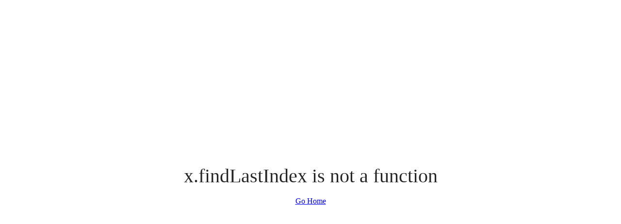

--- FILE ---
content_type: text/html; charset=utf-8
request_url: https://betql.co/nfl/game-predictions/cleveland-browns-vs-tennessee-titans-09-24-2023
body_size: 64926
content:
<!DOCTYPE html><html lang="en" class="h-100 w-100"><head><meta name="twitter:card" content="summary_large_image"/><meta name="twitter:site" content="@betqlapp"/><meta name="twitter:creator" content="@betqlapp"/><meta property="fb:app_id" content="159390208060520"/><meta property="og:type" content="website"/><meta property="og:locale" content="en_US"/><meta property="og:site_name" content="BetQL"/><meta charSet="utf-8"/><meta name="viewport" content="width=device-width, initial-scale=1, shrink-to-fit=no"/><meta name="theme-color" content="#00214d"/><meta name="format-detection" content="telephone=no"/><title>Cleveland Browns Vs Tennessee Titans Prediction 09/24/2023 | BetQL</title><meta name="robots" content="index,follow"/><meta name="description" content="See who our recommended best bet is for Tennessee Titans vs. Cleveland Browns. Read our Tennessee Titans vs. Cleveland Browns prediction and find out which side the pros &amp; public are betting on and more with BetQL."/><meta property="og:title" content="Cleveland Browns Vs Tennessee Titans Prediction 09/24/2023 | BetQL"/><meta property="og:description" content="See who our recommended best bet is for Tennessee Titans vs. Cleveland Browns. Read our Tennessee Titans vs. Cleveland Browns prediction and find out which side the pros &amp; public are betting on and more with BetQL."/><meta property="og:url" content="https://www.betql.co/nfl/cleveland-browns-vs-tennessee-titans-09-24-2023"/><meta property="og:image" content="/api/og?leagueName=NFL&amp;awayTeam=TEN&amp;homeTeam=CLE"/><meta property="og:image:alt" content="Cleveland Browns Vs Tennessee Titans Prediction 09/24/2023 | BetQL"/><meta property="og:image:width" content="600"/><meta property="og:image:height" content="315"/><meta name="next-head-count" content="21"/><link rel="shortcut icon" type="image/x-icon" href="/favicon.ico"/><link rel="manifest" href="/manifest.json"/><link rel="preconnect" href="https://api.segment.io"/><link rel="preconnect" href="https://fonts.googleapis.com"/><link rel="preconnect" href="https://secure.quantserve.com"/><link rel="preconnect" href="https://betql-staging.prismic.io"/><link rel="preconnect" href="https://www.google-analytics.com"/><link rel="preconnect" href="https://sb.scorecardresearch.com"/><link rel="preconnect" href="https://connect.facebook.net"/><script src="https://www.dwin1.com/50141.js" type="text/javascript" defer=""></script><script>(function(w,d,s,l,i){w[l]=w[l]||[];w[l].push({'gtm.start':
              new Date().getTime(),event:'gtm.js'});var f=d.getElementsByTagName(s)[0],
              j=d.createElement(s),dl=l!='dataLayer'?'&l='+l:'';j.async=true;j.src=
              'https://www.googletagmanager.com/gtm.js?id='+i+dl;f.parentNode.insertBefore(j,f);
              })(window,document,'script','dataLayer','GTM-N779448');</script><script>function gtag(){dataLayer.push(arguments);}</script><script>// load Branch
              (function(b,r,a,n,c,h,_,s,d,k){if(!b[n]||!b[n]._q){for(;s<_.length;)c(h,_[s++]);d=r.createElement(a);d.async=1;d.src="https://cdn.branch.io/branch-latest.min.js";k=r.getElementsByTagName(a)[0];k.parentNode.insertBefore(d,k);b[n]=h}})(window,document,"script","branch",function(b,r){b[r]=function(){b._q.push([r,arguments])}},{_q:[],_v:1},"addListener applyCode autoAppIndex banner closeBanner closeJourney creditHistory credits data deepview deepviewCta first getCode init link logout redeem referrals removeListener sendSMS setBranchViewData setIdentity track validateCode trackCommerceEvent logEvent disableTracking qrCode".split(" "), 0);
              // init Branch
              branch.init('key_live_nc4Ns231c8kZMxIdIOmyKnfosueyrZ3y');</script><script>!function(){var analytics=window.analytics=window.analytics||[];if(!analytics.initialize)if(analytics.invoked)window.console&&console.error&&console.error("Segment snippet included twice.");else{analytics.invoked=!0;analytics.methods=["trackSubmit","trackClick","trackLink","trackForm","pageview","identify","reset","group","track","ready","alias","debug","page","once","off","on","addSourceMiddleware","addIntegrationMiddleware","setAnonymousId","addDestinationMiddleware"];analytics.factory=function(t){return function(){if(window.analytics.initialized)return window.analytics[t].apply(window.analytics,arguments);var e=Array.prototype.slice.call(arguments);e.unshift(t);analytics.push(e);return analytics}};for(var t=0;t<analytics.methods.length;t++){var key=analytics.methods[t];analytics[key]=analytics.factory(key)}analytics.load=function(key,t){var e=document.createElement("script");e.type="text/javascript";e.async=!0;e.src="https://cdn.segment.com/analytics.js/v1/" + key + "/analytics.min.js";var i=document.getElementsByTagName("script")[0];i.parentNode.insertBefore(e,i);analytics._loadOptions=t};analytics._writeKey="Ul3vpAwmYf7jRw6S7uIUM7VjlYRztExr";;analytics.SNIPPET_VERSION="4.16.0";
analytics.load("Ul3vpAwmYf7jRw6S7uIUM7VjlYRztExr");
analytics.page();
}}();</script><script>(function(c,a){if(!a.__SV){var b=window;try{var d,m,j,k=b.location,f=k.hash;d=function(a,b){return(m=a.match(RegExp(b+"=([^&]*)")))?m[1]:null};f&&d(f,"state")&&(j=JSON.parse(decodeURIComponent(d(f,"state"))),"mpeditor"===j.action&&(b.sessionStorage.setItem("_mpcehash",f),history.replaceState(j.desiredHash||"",c.title,k.pathname+k.search)))}catch(n){}var l,h;window.mixpanel=a;a._i=[];a.init=function(b,d,g){function c(b,i){var a=i.split(".");2==a.length&&(b=b[a[0]],i=a[1]);b[i]=function(){b.push([i].concat(Array.prototype.slice.call(arguments,
                0)))}}var e=a;"undefined"!==typeof g?e=a[g]=[]:g="mixpanel";e.people=e.people||[];e.toString=function(b){var a="mixpanel";"mixpanel"!==g&&(a+="."+g);b||(a+=" (stub)");return a};e.people.toString=function(){return e.toString(1)+".people (stub)"};l="disable time_event track track_pageview track_links track_forms track_with_groups add_group set_group remove_group register register_once alias unregister identify name_tag set_config reset opt_in_tracking opt_out_tracking has_opted_in_tracking has_opted_out_tracking clear_opt_in_out_tracking people.set people.set_once people.unset people.increment people.append people.union people.track_charge people.clear_charges people.delete_user people.remove".split(" ");
                for(h=0;h<l.length;h++)c(e,l[h]);var f="set set_once union unset remove delete".split(" ");e.get_group=function(){function a(c){b[c]=function(){call2_args=arguments;call2=[c].concat(Array.prototype.slice.call(call2_args,0));e.push([d,call2])}}for(var b={},d=["get_group"].concat(Array.prototype.slice.call(arguments,0)),c=0;c<f.length;c++)a(f[c]);return b};a._i.push([b,d,g])};a.__SV=1.2;b=c.createElement("script");b.type="text/javascript";b.async=!0;b.src="undefined"!==typeof MIXPANEL_CUSTOM_LIB_URL?
                MIXPANEL_CUSTOM_LIB_URL:"file:"===c.location.protocol&&"//cdn.mxpnl.com/libs/mixpanel-2-latest.min.js".match(/^\/\//)?"https://cdn.mxpnl.com/libs/mixpanel-2-latest.min.js":"//cdn.mxpnl.com/libs/mixpanel-2-latest.min.js";d=c.getElementsByTagName("script")[0];d.parentNode.insertBefore(b,d)}})(document,window.mixpanel||[]);
                mixpanel.init("cea3485b29560032e48910a736f94812");</script><script>!function(f,b,e,v,n,t,s)
                {if(f.fbq)return;n=f.fbq=function(){n.callMethod?
                n.callMethod.apply(n,arguments):n.queue.push(arguments)};
                if(!f._fbq)f._fbq=n;n.push=n;n.loaded=!0;n.version='2.0';
                n.queue=[];t=b.createElement(e);t.async=!0;
                t.src=v;s=b.getElementsByTagName(e)[0];
                s.parentNode.insertBefore(t,s)}(window, document,'script',
                'https://connect.facebook.net/en_US/fbevents.js');
                fbq('init', '344342939312573');
                fbq('track', 'PageView');</script><script defer="">(function initSib() {
                window.sib = { equeue: [], client_key: "3lnns8w3k3h9m7393gshe" };
                window.sendinblue = {}; for (var j = ['track', 'identify', 'trackLink', 'page'], i = 0; i < j.length; i++) { (function(k) { window.sendinblue[k] = function() { var arg = Array.prototype.slice.call(arguments); (window.sib[k] || function() { var t = {}; t[k] = arg; window.sib.equeue.push(t);})(arg[0], arg[1], arg[2]);};})(j[i]);}var n = document.createElement("script"),i = document.getElementsByTagName("script")[0]; n.type = "text/javascript", n.id = "sendinblue-js", n.async = !0, n.src = "https://sibautomation.com/sa.js?key=" + window.sib.client_key, i.parentNode.insertBefore(n, i), window.sendinblue.page();
            })();</script><script defer="" src="//static.cdn.prismic.io/prismic.js?repo=betql-staging&amp;new=true"></script><script defer="">
              !function(e,t,n,s,u,a){e.twq||(s=e.twq=function(){s.exe?s.exe.apply(s,arguments):s.queue.push(arguments);
              },s.version='1.1',s.queue=[],u=t.createElement(n),u.async=!0,u.src='https://static.ads-twitter.com/uwt.js',
              a=t.getElementsByTagName(n)[0],a.parentNode.insertBefore(u,a))}(window,document,'script');
              twq('config','o7g26');
              </script><style>:root, :host {
  --fa-font-solid: normal 900 1em/1 &#x27;Font Awesome 6 Solid&#x27;;
  --fa-font-regular: normal 400 1em/1 &#x27;Font Awesome 6 Regular&#x27;;
  --fa-font-light: normal 300 1em/1 &#x27;Font Awesome 6 Light&#x27;;
  --fa-font-thin: normal 100 1em/1 &#x27;Font Awesome 6 Thin&#x27;;
  --fa-font-duotone: normal 900 1em/1 &#x27;Font Awesome 6 Duotone&#x27;;
  --fa-font-sharp-solid: normal 900 1em/1 &#x27;Font Awesome 6 Sharp&#x27;;
  --fa-font-sharp-regular: normal 400 1em/1 &#x27;Font Awesome 6 Sharp&#x27;;
  --fa-font-sharp-light: normal 300 1em/1 &#x27;Font Awesome 6 Sharp&#x27;;
  --fa-font-brands: normal 400 1em/1 &#x27;Font Awesome 6 Brands&#x27;; }

svg:not(:root).svg-inline--fa, svg:not(:host).svg-inline--fa {
  overflow: visible;
  box-sizing: content-box; }

.svg-inline--fa {
  display: var(--fa-display, inline-block);
  height: 1em;
  overflow: visible;
  vertical-align: -.125em; }
  .svg-inline--fa.fa-2xs {
    vertical-align: 0.1em; }
  .svg-inline--fa.fa-xs {
    vertical-align: 0em; }
  .svg-inline--fa.fa-sm {
    vertical-align: -0.07143em; }
  .svg-inline--fa.fa-lg {
    vertical-align: -0.2em; }
  .svg-inline--fa.fa-xl {
    vertical-align: -0.25em; }
  .svg-inline--fa.fa-2xl {
    vertical-align: -0.3125em; }
  .svg-inline--fa.fa-pull-left {
    margin-right: var(--fa-pull-margin, 0.3em);
    width: auto; }
  .svg-inline--fa.fa-pull-right {
    margin-left: var(--fa-pull-margin, 0.3em);
    width: auto; }
  .svg-inline--fa.fa-li {
    width: var(--fa-li-width, 2em);
    top: 0.25em; }
  .svg-inline--fa.fa-fw {
    width: var(--fa-fw-width, 1.25em); }

.fa-layers svg.svg-inline--fa {
  bottom: 0;
  left: 0;
  margin: auto;
  position: absolute;
  right: 0;
  top: 0; }

.fa-layers-text, .fa-layers-counter {
  display: inline-block;
  position: absolute;
  text-align: center; }

.fa-layers {
  display: inline-block;
  height: 1em;
  position: relative;
  text-align: center;
  vertical-align: -.125em;
  width: 1em; }
  .fa-layers svg.svg-inline--fa {
    -webkit-transform-origin: center center;
            transform-origin: center center; }

.fa-layers-text {
  left: 50%;
  top: 50%;
  -webkit-transform: translate(-50%, -50%);
          transform: translate(-50%, -50%);
  -webkit-transform-origin: center center;
          transform-origin: center center; }

.fa-layers-counter {
  background-color: var(--fa-counter-background-color, #ff253a);
  border-radius: var(--fa-counter-border-radius, 1em);
  box-sizing: border-box;
  color: var(--fa-inverse, #fff);
  line-height: var(--fa-counter-line-height, 1);
  max-width: var(--fa-counter-max-width, 5em);
  min-width: var(--fa-counter-min-width, 1.5em);
  overflow: hidden;
  padding: var(--fa-counter-padding, 0.25em 0.5em);
  right: var(--fa-right, 0);
  text-overflow: ellipsis;
  top: var(--fa-top, 0);
  -webkit-transform: scale(var(--fa-counter-scale, 0.25));
          transform: scale(var(--fa-counter-scale, 0.25));
  -webkit-transform-origin: top right;
          transform-origin: top right; }

.fa-layers-bottom-right {
  bottom: var(--fa-bottom, 0);
  right: var(--fa-right, 0);
  top: auto;
  -webkit-transform: scale(var(--fa-layers-scale, 0.25));
          transform: scale(var(--fa-layers-scale, 0.25));
  -webkit-transform-origin: bottom right;
          transform-origin: bottom right; }

.fa-layers-bottom-left {
  bottom: var(--fa-bottom, 0);
  left: var(--fa-left, 0);
  right: auto;
  top: auto;
  -webkit-transform: scale(var(--fa-layers-scale, 0.25));
          transform: scale(var(--fa-layers-scale, 0.25));
  -webkit-transform-origin: bottom left;
          transform-origin: bottom left; }

.fa-layers-top-right {
  top: var(--fa-top, 0);
  right: var(--fa-right, 0);
  -webkit-transform: scale(var(--fa-layers-scale, 0.25));
          transform: scale(var(--fa-layers-scale, 0.25));
  -webkit-transform-origin: top right;
          transform-origin: top right; }

.fa-layers-top-left {
  left: var(--fa-left, 0);
  right: auto;
  top: var(--fa-top, 0);
  -webkit-transform: scale(var(--fa-layers-scale, 0.25));
          transform: scale(var(--fa-layers-scale, 0.25));
  -webkit-transform-origin: top left;
          transform-origin: top left; }

.fa-1x {
  font-size: 1em; }

.fa-2x {
  font-size: 2em; }

.fa-3x {
  font-size: 3em; }

.fa-4x {
  font-size: 4em; }

.fa-5x {
  font-size: 5em; }

.fa-6x {
  font-size: 6em; }

.fa-7x {
  font-size: 7em; }

.fa-8x {
  font-size: 8em; }

.fa-9x {
  font-size: 9em; }

.fa-10x {
  font-size: 10em; }

.fa-2xs {
  font-size: 0.625em;
  line-height: 0.1em;
  vertical-align: 0.225em; }

.fa-xs {
  font-size: 0.75em;
  line-height: 0.08333em;
  vertical-align: 0.125em; }

.fa-sm {
  font-size: 0.875em;
  line-height: 0.07143em;
  vertical-align: 0.05357em; }

.fa-lg {
  font-size: 1.25em;
  line-height: 0.05em;
  vertical-align: -0.075em; }

.fa-xl {
  font-size: 1.5em;
  line-height: 0.04167em;
  vertical-align: -0.125em; }

.fa-2xl {
  font-size: 2em;
  line-height: 0.03125em;
  vertical-align: -0.1875em; }

.fa-fw {
  text-align: center;
  width: 1.25em; }

.fa-ul {
  list-style-type: none;
  margin-left: var(--fa-li-margin, 2.5em);
  padding-left: 0; }
  .fa-ul &gt; li {
    position: relative; }

.fa-li {
  left: calc(var(--fa-li-width, 2em) * -1);
  position: absolute;
  text-align: center;
  width: var(--fa-li-width, 2em);
  line-height: inherit; }

.fa-border {
  border-color: var(--fa-border-color, #eee);
  border-radius: var(--fa-border-radius, 0.1em);
  border-style: var(--fa-border-style, solid);
  border-width: var(--fa-border-width, 0.08em);
  padding: var(--fa-border-padding, 0.2em 0.25em 0.15em); }

.fa-pull-left {
  float: left;
  margin-right: var(--fa-pull-margin, 0.3em); }

.fa-pull-right {
  float: right;
  margin-left: var(--fa-pull-margin, 0.3em); }

.fa-beat {
  -webkit-animation-name: fa-beat;
          animation-name: fa-beat;
  -webkit-animation-delay: var(--fa-animation-delay, 0s);
          animation-delay: var(--fa-animation-delay, 0s);
  -webkit-animation-direction: var(--fa-animation-direction, normal);
          animation-direction: var(--fa-animation-direction, normal);
  -webkit-animation-duration: var(--fa-animation-duration, 1s);
          animation-duration: var(--fa-animation-duration, 1s);
  -webkit-animation-iteration-count: var(--fa-animation-iteration-count, infinite);
          animation-iteration-count: var(--fa-animation-iteration-count, infinite);
  -webkit-animation-timing-function: var(--fa-animation-timing, ease-in-out);
          animation-timing-function: var(--fa-animation-timing, ease-in-out); }

.fa-bounce {
  -webkit-animation-name: fa-bounce;
          animation-name: fa-bounce;
  -webkit-animation-delay: var(--fa-animation-delay, 0s);
          animation-delay: var(--fa-animation-delay, 0s);
  -webkit-animation-direction: var(--fa-animation-direction, normal);
          animation-direction: var(--fa-animation-direction, normal);
  -webkit-animation-duration: var(--fa-animation-duration, 1s);
          animation-duration: var(--fa-animation-duration, 1s);
  -webkit-animation-iteration-count: var(--fa-animation-iteration-count, infinite);
          animation-iteration-count: var(--fa-animation-iteration-count, infinite);
  -webkit-animation-timing-function: var(--fa-animation-timing, cubic-bezier(0.28, 0.84, 0.42, 1));
          animation-timing-function: var(--fa-animation-timing, cubic-bezier(0.28, 0.84, 0.42, 1)); }

.fa-fade {
  -webkit-animation-name: fa-fade;
          animation-name: fa-fade;
  -webkit-animation-delay: var(--fa-animation-delay, 0s);
          animation-delay: var(--fa-animation-delay, 0s);
  -webkit-animation-direction: var(--fa-animation-direction, normal);
          animation-direction: var(--fa-animation-direction, normal);
  -webkit-animation-duration: var(--fa-animation-duration, 1s);
          animation-duration: var(--fa-animation-duration, 1s);
  -webkit-animation-iteration-count: var(--fa-animation-iteration-count, infinite);
          animation-iteration-count: var(--fa-animation-iteration-count, infinite);
  -webkit-animation-timing-function: var(--fa-animation-timing, cubic-bezier(0.4, 0, 0.6, 1));
          animation-timing-function: var(--fa-animation-timing, cubic-bezier(0.4, 0, 0.6, 1)); }

.fa-beat-fade {
  -webkit-animation-name: fa-beat-fade;
          animation-name: fa-beat-fade;
  -webkit-animation-delay: var(--fa-animation-delay, 0s);
          animation-delay: var(--fa-animation-delay, 0s);
  -webkit-animation-direction: var(--fa-animation-direction, normal);
          animation-direction: var(--fa-animation-direction, normal);
  -webkit-animation-duration: var(--fa-animation-duration, 1s);
          animation-duration: var(--fa-animation-duration, 1s);
  -webkit-animation-iteration-count: var(--fa-animation-iteration-count, infinite);
          animation-iteration-count: var(--fa-animation-iteration-count, infinite);
  -webkit-animation-timing-function: var(--fa-animation-timing, cubic-bezier(0.4, 0, 0.6, 1));
          animation-timing-function: var(--fa-animation-timing, cubic-bezier(0.4, 0, 0.6, 1)); }

.fa-flip {
  -webkit-animation-name: fa-flip;
          animation-name: fa-flip;
  -webkit-animation-delay: var(--fa-animation-delay, 0s);
          animation-delay: var(--fa-animation-delay, 0s);
  -webkit-animation-direction: var(--fa-animation-direction, normal);
          animation-direction: var(--fa-animation-direction, normal);
  -webkit-animation-duration: var(--fa-animation-duration, 1s);
          animation-duration: var(--fa-animation-duration, 1s);
  -webkit-animation-iteration-count: var(--fa-animation-iteration-count, infinite);
          animation-iteration-count: var(--fa-animation-iteration-count, infinite);
  -webkit-animation-timing-function: var(--fa-animation-timing, ease-in-out);
          animation-timing-function: var(--fa-animation-timing, ease-in-out); }

.fa-shake {
  -webkit-animation-name: fa-shake;
          animation-name: fa-shake;
  -webkit-animation-delay: var(--fa-animation-delay, 0s);
          animation-delay: var(--fa-animation-delay, 0s);
  -webkit-animation-direction: var(--fa-animation-direction, normal);
          animation-direction: var(--fa-animation-direction, normal);
  -webkit-animation-duration: var(--fa-animation-duration, 1s);
          animation-duration: var(--fa-animation-duration, 1s);
  -webkit-animation-iteration-count: var(--fa-animation-iteration-count, infinite);
          animation-iteration-count: var(--fa-animation-iteration-count, infinite);
  -webkit-animation-timing-function: var(--fa-animation-timing, linear);
          animation-timing-function: var(--fa-animation-timing, linear); }

.fa-spin {
  -webkit-animation-name: fa-spin;
          animation-name: fa-spin;
  -webkit-animation-delay: var(--fa-animation-delay, 0s);
          animation-delay: var(--fa-animation-delay, 0s);
  -webkit-animation-direction: var(--fa-animation-direction, normal);
          animation-direction: var(--fa-animation-direction, normal);
  -webkit-animation-duration: var(--fa-animation-duration, 2s);
          animation-duration: var(--fa-animation-duration, 2s);
  -webkit-animation-iteration-count: var(--fa-animation-iteration-count, infinite);
          animation-iteration-count: var(--fa-animation-iteration-count, infinite);
  -webkit-animation-timing-function: var(--fa-animation-timing, linear);
          animation-timing-function: var(--fa-animation-timing, linear); }

.fa-spin-reverse {
  --fa-animation-direction: reverse; }

.fa-pulse,
.fa-spin-pulse {
  -webkit-animation-name: fa-spin;
          animation-name: fa-spin;
  -webkit-animation-direction: var(--fa-animation-direction, normal);
          animation-direction: var(--fa-animation-direction, normal);
  -webkit-animation-duration: var(--fa-animation-duration, 1s);
          animation-duration: var(--fa-animation-duration, 1s);
  -webkit-animation-iteration-count: var(--fa-animation-iteration-count, infinite);
          animation-iteration-count: var(--fa-animation-iteration-count, infinite);
  -webkit-animation-timing-function: var(--fa-animation-timing, steps(8));
          animation-timing-function: var(--fa-animation-timing, steps(8)); }

@media (prefers-reduced-motion: reduce) {
  .fa-beat,
  .fa-bounce,
  .fa-fade,
  .fa-beat-fade,
  .fa-flip,
  .fa-pulse,
  .fa-shake,
  .fa-spin,
  .fa-spin-pulse {
    -webkit-animation-delay: -1ms;
            animation-delay: -1ms;
    -webkit-animation-duration: 1ms;
            animation-duration: 1ms;
    -webkit-animation-iteration-count: 1;
            animation-iteration-count: 1;
    -webkit-transition-delay: 0s;
            transition-delay: 0s;
    -webkit-transition-duration: 0s;
            transition-duration: 0s; } }

@-webkit-keyframes fa-beat {
  0%, 90% {
    -webkit-transform: scale(1);
            transform: scale(1); }
  45% {
    -webkit-transform: scale(var(--fa-beat-scale, 1.25));
            transform: scale(var(--fa-beat-scale, 1.25)); } }

@keyframes fa-beat {
  0%, 90% {
    -webkit-transform: scale(1);
            transform: scale(1); }
  45% {
    -webkit-transform: scale(var(--fa-beat-scale, 1.25));
            transform: scale(var(--fa-beat-scale, 1.25)); } }

@-webkit-keyframes fa-bounce {
  0% {
    -webkit-transform: scale(1, 1) translateY(0);
            transform: scale(1, 1) translateY(0); }
  10% {
    -webkit-transform: scale(var(--fa-bounce-start-scale-x, 1.1), var(--fa-bounce-start-scale-y, 0.9)) translateY(0);
            transform: scale(var(--fa-bounce-start-scale-x, 1.1), var(--fa-bounce-start-scale-y, 0.9)) translateY(0); }
  30% {
    -webkit-transform: scale(var(--fa-bounce-jump-scale-x, 0.9), var(--fa-bounce-jump-scale-y, 1.1)) translateY(var(--fa-bounce-height, -0.5em));
            transform: scale(var(--fa-bounce-jump-scale-x, 0.9), var(--fa-bounce-jump-scale-y, 1.1)) translateY(var(--fa-bounce-height, -0.5em)); }
  50% {
    -webkit-transform: scale(var(--fa-bounce-land-scale-x, 1.05), var(--fa-bounce-land-scale-y, 0.95)) translateY(0);
            transform: scale(var(--fa-bounce-land-scale-x, 1.05), var(--fa-bounce-land-scale-y, 0.95)) translateY(0); }
  57% {
    -webkit-transform: scale(1, 1) translateY(var(--fa-bounce-rebound, -0.125em));
            transform: scale(1, 1) translateY(var(--fa-bounce-rebound, -0.125em)); }
  64% {
    -webkit-transform: scale(1, 1) translateY(0);
            transform: scale(1, 1) translateY(0); }
  100% {
    -webkit-transform: scale(1, 1) translateY(0);
            transform: scale(1, 1) translateY(0); } }

@keyframes fa-bounce {
  0% {
    -webkit-transform: scale(1, 1) translateY(0);
            transform: scale(1, 1) translateY(0); }
  10% {
    -webkit-transform: scale(var(--fa-bounce-start-scale-x, 1.1), var(--fa-bounce-start-scale-y, 0.9)) translateY(0);
            transform: scale(var(--fa-bounce-start-scale-x, 1.1), var(--fa-bounce-start-scale-y, 0.9)) translateY(0); }
  30% {
    -webkit-transform: scale(var(--fa-bounce-jump-scale-x, 0.9), var(--fa-bounce-jump-scale-y, 1.1)) translateY(var(--fa-bounce-height, -0.5em));
            transform: scale(var(--fa-bounce-jump-scale-x, 0.9), var(--fa-bounce-jump-scale-y, 1.1)) translateY(var(--fa-bounce-height, -0.5em)); }
  50% {
    -webkit-transform: scale(var(--fa-bounce-land-scale-x, 1.05), var(--fa-bounce-land-scale-y, 0.95)) translateY(0);
            transform: scale(var(--fa-bounce-land-scale-x, 1.05), var(--fa-bounce-land-scale-y, 0.95)) translateY(0); }
  57% {
    -webkit-transform: scale(1, 1) translateY(var(--fa-bounce-rebound, -0.125em));
            transform: scale(1, 1) translateY(var(--fa-bounce-rebound, -0.125em)); }
  64% {
    -webkit-transform: scale(1, 1) translateY(0);
            transform: scale(1, 1) translateY(0); }
  100% {
    -webkit-transform: scale(1, 1) translateY(0);
            transform: scale(1, 1) translateY(0); } }

@-webkit-keyframes fa-fade {
  50% {
    opacity: var(--fa-fade-opacity, 0.4); } }

@keyframes fa-fade {
  50% {
    opacity: var(--fa-fade-opacity, 0.4); } }

@-webkit-keyframes fa-beat-fade {
  0%, 100% {
    opacity: var(--fa-beat-fade-opacity, 0.4);
    -webkit-transform: scale(1);
            transform: scale(1); }
  50% {
    opacity: 1;
    -webkit-transform: scale(var(--fa-beat-fade-scale, 1.125));
            transform: scale(var(--fa-beat-fade-scale, 1.125)); } }

@keyframes fa-beat-fade {
  0%, 100% {
    opacity: var(--fa-beat-fade-opacity, 0.4);
    -webkit-transform: scale(1);
            transform: scale(1); }
  50% {
    opacity: 1;
    -webkit-transform: scale(var(--fa-beat-fade-scale, 1.125));
            transform: scale(var(--fa-beat-fade-scale, 1.125)); } }

@-webkit-keyframes fa-flip {
  50% {
    -webkit-transform: rotate3d(var(--fa-flip-x, 0), var(--fa-flip-y, 1), var(--fa-flip-z, 0), var(--fa-flip-angle, -180deg));
            transform: rotate3d(var(--fa-flip-x, 0), var(--fa-flip-y, 1), var(--fa-flip-z, 0), var(--fa-flip-angle, -180deg)); } }

@keyframes fa-flip {
  50% {
    -webkit-transform: rotate3d(var(--fa-flip-x, 0), var(--fa-flip-y, 1), var(--fa-flip-z, 0), var(--fa-flip-angle, -180deg));
            transform: rotate3d(var(--fa-flip-x, 0), var(--fa-flip-y, 1), var(--fa-flip-z, 0), var(--fa-flip-angle, -180deg)); } }

@-webkit-keyframes fa-shake {
  0% {
    -webkit-transform: rotate(-15deg);
            transform: rotate(-15deg); }
  4% {
    -webkit-transform: rotate(15deg);
            transform: rotate(15deg); }
  8%, 24% {
    -webkit-transform: rotate(-18deg);
            transform: rotate(-18deg); }
  12%, 28% {
    -webkit-transform: rotate(18deg);
            transform: rotate(18deg); }
  16% {
    -webkit-transform: rotate(-22deg);
            transform: rotate(-22deg); }
  20% {
    -webkit-transform: rotate(22deg);
            transform: rotate(22deg); }
  32% {
    -webkit-transform: rotate(-12deg);
            transform: rotate(-12deg); }
  36% {
    -webkit-transform: rotate(12deg);
            transform: rotate(12deg); }
  40%, 100% {
    -webkit-transform: rotate(0deg);
            transform: rotate(0deg); } }

@keyframes fa-shake {
  0% {
    -webkit-transform: rotate(-15deg);
            transform: rotate(-15deg); }
  4% {
    -webkit-transform: rotate(15deg);
            transform: rotate(15deg); }
  8%, 24% {
    -webkit-transform: rotate(-18deg);
            transform: rotate(-18deg); }
  12%, 28% {
    -webkit-transform: rotate(18deg);
            transform: rotate(18deg); }
  16% {
    -webkit-transform: rotate(-22deg);
            transform: rotate(-22deg); }
  20% {
    -webkit-transform: rotate(22deg);
            transform: rotate(22deg); }
  32% {
    -webkit-transform: rotate(-12deg);
            transform: rotate(-12deg); }
  36% {
    -webkit-transform: rotate(12deg);
            transform: rotate(12deg); }
  40%, 100% {
    -webkit-transform: rotate(0deg);
            transform: rotate(0deg); } }

@-webkit-keyframes fa-spin {
  0% {
    -webkit-transform: rotate(0deg);
            transform: rotate(0deg); }
  100% {
    -webkit-transform: rotate(360deg);
            transform: rotate(360deg); } }

@keyframes fa-spin {
  0% {
    -webkit-transform: rotate(0deg);
            transform: rotate(0deg); }
  100% {
    -webkit-transform: rotate(360deg);
            transform: rotate(360deg); } }

.fa-rotate-90 {
  -webkit-transform: rotate(90deg);
          transform: rotate(90deg); }

.fa-rotate-180 {
  -webkit-transform: rotate(180deg);
          transform: rotate(180deg); }

.fa-rotate-270 {
  -webkit-transform: rotate(270deg);
          transform: rotate(270deg); }

.fa-flip-horizontal {
  -webkit-transform: scale(-1, 1);
          transform: scale(-1, 1); }

.fa-flip-vertical {
  -webkit-transform: scale(1, -1);
          transform: scale(1, -1); }

.fa-flip-both,
.fa-flip-horizontal.fa-flip-vertical {
  -webkit-transform: scale(-1, -1);
          transform: scale(-1, -1); }

.fa-rotate-by {
  -webkit-transform: rotate(var(--fa-rotate-angle, none));
          transform: rotate(var(--fa-rotate-angle, none)); }

.fa-stack {
  display: inline-block;
  vertical-align: middle;
  height: 2em;
  position: relative;
  width: 2.5em; }

.fa-stack-1x,
.fa-stack-2x {
  bottom: 0;
  left: 0;
  margin: auto;
  position: absolute;
  right: 0;
  top: 0;
  z-index: var(--fa-stack-z-index, auto); }

.svg-inline--fa.fa-stack-1x {
  height: 1em;
  width: 1.25em; }

.svg-inline--fa.fa-stack-2x {
  height: 2em;
  width: 2.5em; }

.fa-inverse {
  color: var(--fa-inverse, #fff); }

.sr-only,
.fa-sr-only {
  position: absolute;
  width: 1px;
  height: 1px;
  padding: 0;
  margin: -1px;
  overflow: hidden;
  clip: rect(0, 0, 0, 0);
  white-space: nowrap;
  border-width: 0; }

.sr-only-focusable:not(:focus),
.fa-sr-only-focusable:not(:focus) {
  position: absolute;
  width: 1px;
  height: 1px;
  padding: 0;
  margin: -1px;
  overflow: hidden;
  clip: rect(0, 0, 0, 0);
  white-space: nowrap;
  border-width: 0; }

.svg-inline--fa .fa-primary {
  fill: var(--fa-primary-color, currentColor);
  opacity: var(--fa-primary-opacity, 1); }

.svg-inline--fa .fa-secondary {
  fill: var(--fa-secondary-color, currentColor);
  opacity: var(--fa-secondary-opacity, 0.4); }

.svg-inline--fa.fa-swap-opacity .fa-primary {
  opacity: var(--fa-secondary-opacity, 0.4); }

.svg-inline--fa.fa-swap-opacity .fa-secondary {
  opacity: var(--fa-primary-opacity, 1); }

.svg-inline--fa mask .fa-primary,
.svg-inline--fa mask .fa-secondary {
  fill: black; }

.fad.fa-inverse,
.fa-duotone.fa-inverse {
  color: var(--fa-inverse, #fff); }
</style><script defer="">!function(){var e=window.AdvertiserMaxTrack=window.AdvertiserMaxTrack||[];
              if(e.invoked)window.console&&console.error&&console.error("FlexOffers library was included more than once.");
              else{e.invoked=!0,e.methods=["init","getClick","track"],e.factory=function(r){return function(){var t=Array.prototype.slice.call(arguments);
              return t.unshift(r),e.push(t),e}};for(var r=0;r<e.methods.length;r++){var t=e.methods[r];e[t]=e.factory(t)}e.init=function(r){var t=document.createElement("script");t.type="text/javascript",t.async=!0,t.src="https://advertisermax.flexoffers.com/vendors/advertisermax/advertisermax.tracking.lib.js";
              var n=document.getElementsByTagName("script")[0];n.parentNode.insertBefore(t,n),e.advertiserId=r}}}();
              AdvertiserMaxTrack.init("d4c374e6-862f-4ebd-83cc-d5129ffd9ab1");
              AdvertiserMaxTrack.getClick();
              </script><noscript data-n-css=""></noscript><script defer="" nomodule="" src="/_next/static/chunks/polyfills-c67a75d1b6f99dc8.js"></script><script src="/_next/static/chunks/webpack-bb68d41e990212b2.js" defer=""></script><script src="/_next/static/chunks/framework-b78bc773b89d3272.js" defer=""></script><script src="/_next/static/chunks/main-62f178bde2ecce0b.js" defer=""></script><script src="/_next/static/chunks/pages/_app-acededddcbc3329c.js" defer=""></script><script src="/_next/static/chunks/5696-a9e5773620a04104.js" defer=""></script><script src="/_next/static/chunks/5905-c2a3a0d1198deef6.js" defer=""></script><script src="/_next/static/chunks/4742-9905a7dc62a37701.js" defer=""></script><script src="/_next/static/chunks/4390-0ad64374127be351.js" defer=""></script><script src="/_next/static/chunks/3652-2729cdd182fb11a8.js" defer=""></script><script src="/_next/static/chunks/5174-3ae2c3f70d76ab32.js" defer=""></script><script src="/_next/static/chunks/3367-203faea503c0927a.js" defer=""></script><script src="/_next/static/chunks/5678-e9e12aaa6169500b.js" defer=""></script><script src="/_next/static/chunks/pages/%5Bsport%5D/game-predictions/%5Bslug%5D-b46fe236a2a4c485.js" defer=""></script><script src="/_next/static/836363b724083b9570471a2c6a567e42e2e6749c/_buildManifest.js" defer=""></script><script src="/_next/static/836363b724083b9570471a2c6a567e42e2e6749c/_ssgManifest.js" defer=""></script><style id="__jsx-8bd1a68c407fcd77">@font-face{font-family:"Object Sans";src:url("/fonts/objectsans-regular-webfont.woff")format("woff");font-weight:normal;font-style:normal;font-display:swap}@font-face{font-family:"Object Sans";src:url("/fonts/objectsans-slanted-webfont.woff")format("woff");font-weight:normal;font-style:italic;font-display:swap}@font-face{font-family:"Object Sans";src:url("/fonts/objectsans-bold-webfont.woff")format("woff");font-weight:bold;font-style:normal;font-display:swap}@font-face{font-family:"Object Sans";src:url("/fonts/objectsans-boldslanted-webfont.woff")format("woff");font-weight:bold;font-style:italic;font-display:swap}@font-face{font-family:"Object Sans";src:url("/fonts/objectsans-heavy-webfont.woff")format("woff");font-weight:900;font-style:normal;font-display:swap}@font-face{font-family:"Object Sans";src:url("/fonts/objectsans-heavyslanted-webfont.woff")format("woff");font-weight:900;font-style:italic;font-display:swap}@font-face{font-family:"Telegraf";src:url("/fonts/telegraf-regular-webfont.woff")format("woff");font-weight:normal;font-style:normal;font-display:swap}@font-face{font-family:"Telegraf";src:url("/fonts/telegraf-bold-webfont.woff")format("woff");font-weight:bold;font-style:normal;font-display:swap}@font-face{font-family:"Telegraf";src:url("/fonts/telegraf-ultrabold-webfont.woff")format("woff");font-weight:900;font-style:normal;font-display:swap}*,*::before,*::after{-webkit-box-sizing:border-box;-moz-box-sizing:border-box;box-sizing:border-box}html{font-family:sans-serif;line-height:1.15;-webkit-text-size-adjust:100%;-webkit-tap-highlight-color:rgba(0,0,0,0)}article,aside,figcaption,figure,footer,header,hgroup,main,nav,section{display:block}body{margin:0;font-family:"Object Sans",sans-serif;font-size:1rem;font-weight:400;line-height:1.5;color:#212529;text-align:left;background-color:#fff}[tabindex="-1"]:focus:not(:focus-visible){outline:0!important}hr{-webkit-box-sizing:content-box;-moz-box-sizing:content-box;box-sizing:content-box;height:0;overflow:visible}h1,h2,h3,h4,h5,h6{margin-top:0;margin-bottom:.5rem}p{margin-top:0;margin-bottom:1rem}abbr[title],abbr[data-original-title]{text-decoration:underline;-webkit-text-decoration:underline dotted;-moz-text-decoration:underline dotted;text-decoration:underline dotted;cursor:help;border-bottom:0;-webkit-text-decoration-skip-ink:none;text-decoration-skip-ink:none}address{margin-bottom:1rem;font-style:normal;line-height:inherit}ol,ul,dl{margin-top:0;margin-bottom:1rem}ol ol,ul ul,ol ul,ul ol{margin-bottom:0}dt{font-weight:700}dd{margin-bottom:.5rem;margin-left:0}blockquote{margin:0 0 1rem}b,strong{font-weight:bolder}small{font-size:80%}sub,sup{position:relative;font-size:75%;line-height:0;vertical-align:baseline}sub{bottom:-.25em}sup{top:-.5em}a{color:#004198;text-decoration:none;background-color:rgba(0,0,0,0)}a:hover{color:#00204c;text-decoration:underline}a:not([href]):not([class]){color:inherit;text-decoration:none}a:not([href]):not([class]):hover{color:inherit;text-decoration:none}pre,code,kbd,samp{font-family:SFMono-Regular,Menlo,Monaco,Consolas,"Liberation Mono","Courier New",monospace;font-size:1em}pre{margin-top:0;margin-bottom:1rem;overflow:auto;-ms-overflow-style:scrollbar}figure{margin:0 0 1rem}img{vertical-align:middle;border-style:none}svg{overflow:hidden;vertical-align:middle}table{border-collapse:collapse}caption{padding-top:.75rem;padding-bottom:.75rem;color:#6c757d;text-align:left;caption-side:bottom}th{text-align:inherit;text-align:-webkit-match-parent}label{display:inline-block;margin-bottom:.5rem}button{-webkit-border-radius:0;-moz-border-radius:0;border-radius:0}button:focus:not(:focus-visible){outline:0}input,button,select,optgroup,textarea{margin:0;font-family:inherit;font-size:inherit;line-height:inherit}button,input{overflow:visible}button,select{text-transform:none}[role=button]{cursor:pointer}select{word-wrap:normal}button,[type=button],[type=reset],[type=submit]{-webkit-appearance:button}button:not(:disabled),[type=button]:not(:disabled),[type=reset]:not(:disabled),[type=submit]:not(:disabled){cursor:pointer}button::-moz-focus-inner,[type=button]::-moz-focus-inner,[type=reset]::-moz-focus-inner,[type=submit]::-moz-focus-inner{padding:0;border-style:none}input[type=radio],input[type=checkbox]{-webkit-box-sizing:border-box;-moz-box-sizing:border-box;box-sizing:border-box;padding:0}textarea{overflow:auto;resize:vertical}fieldset{min-width:0;padding:0;margin:0;border:0}legend{display:block;width:100%;max-width:100%;padding:0;margin-bottom:.5rem;font-size:1.5rem;line-height:inherit;color:inherit;white-space:normal}progress{vertical-align:baseline}[type=number]::-webkit-inner-spin-button,[type=number]::-webkit-outer-spin-button{height:auto}[type=search]{outline-offset:-2px;-webkit-appearance:none}[type=search]::-webkit-search-decoration{-webkit-appearance:none}::-webkit-file-upload-button{font:inherit;-webkit-appearance:button}output{display:inline-block}summary{display:list-item;cursor:pointer}template{display:none}[hidden]{display:none!important}.container,.container-fluid,.container-xl,.container-lg,.container-md,.container-sm{width:100%;padding-right:15px;padding-left:15px;margin-right:auto;margin-left:auto}@media(min-width:576px){.container-sm,.container{max-width:540px}}@media(min-width:768px){.container-md,.container-sm,.container{max-width:720px}}@media(min-width:992px){.container-lg,.container-md,.container-sm,.container{max-width:960px}}@media(min-width:1200px){.container-xl,.container-lg,.container-md,.container-sm,.container{max-width:1140px}}.row{display:-webkit-box;display:-webkit-flex;display:-moz-box;display:-ms-flexbox;display:flex;-webkit-flex-wrap:wrap;-ms-flex-wrap:wrap;flex-wrap:wrap;margin-right:-15px;margin-left:-15px}.no-gutters{margin-right:0;margin-left:0}.no-gutters>.col,.no-gutters>[class*=col-]{padding-right:0;padding-left:0}.col-xl,.col-xl-auto,.col-xl-12,.col-xl-11,.col-xl-10,.col-xl-9,.col-xl-8,.col-xl-7,.col-xl-6,.col-xl-5,.col-xl-4,.col-xl-3,.col-xl-2,.col-xl-1,.col-lg,.col-lg-auto,.col-lg-12,.col-lg-11,.col-lg-10,.col-lg-9,.col-lg-8,.col-lg-7,.col-lg-6,.col-lg-5,.col-lg-4,.col-lg-3,.col-lg-2,.col-lg-1,.col-md,.col-md-auto,.col-md-12,.col-md-11,.col-md-10,.col-md-9,.col-md-8,.col-md-7,.col-md-6,.col-md-5,.col-md-4,.col-md-3,.col-md-2,.col-md-1,.col-sm,.col-sm-auto,.col-sm-12,.col-sm-11,.col-sm-10,.col-sm-9,.col-sm-8,.col-sm-7,.col-sm-6,.col-sm-5,.col-sm-4,.col-sm-3,.col-sm-2,.col-sm-1,.col,.col-auto,.col-12,.col-11,.col-10,.col-9,.col-8,.col-7,.col-6,.col-5,.col-4,.col-3,.col-2,.col-1{position:relative;width:100%;padding-right:15px;padding-left:15px}.col{-webkit-flex-basis:0;-ms-flex-preferred-size:0;flex-basis:0;-webkit-box-flex:1;-webkit-flex-grow:1;-moz-box-flex:1;-ms-flex-positive:1;flex-grow:1;max-width:100%}.row-cols-1>*{-webkit-box-flex:0;-webkit-flex:0 0 100%;-moz-box-flex:0;-ms-flex:0 0 100%;flex:0 0 100%;max-width:100%}.row-cols-2>*{-webkit-box-flex:0;-webkit-flex:0 0 50%;-moz-box-flex:0;-ms-flex:0 0 50%;flex:0 0 50%;max-width:50%}.row-cols-3>*{-webkit-box-flex:0;-webkit-flex:0 0 33.3333333333%;-moz-box-flex:0;-ms-flex:0 0 33.3333333333%;flex:0 0 33.3333333333%;max-width:33.3333333333%}.row-cols-4>*{-webkit-box-flex:0;-webkit-flex:0 0 25%;-moz-box-flex:0;-ms-flex:0 0 25%;flex:0 0 25%;max-width:25%}.row-cols-5>*{-webkit-box-flex:0;-webkit-flex:0 0 20%;-moz-box-flex:0;-ms-flex:0 0 20%;flex:0 0 20%;max-width:20%}.row-cols-6>*{-webkit-box-flex:0;-webkit-flex:0 0 16.6666666667%;-moz-box-flex:0;-ms-flex:0 0 16.6666666667%;flex:0 0 16.6666666667%;max-width:16.6666666667%}.col-auto{-webkit-box-flex:0;-webkit-flex:0 0 auto;-moz-box-flex:0;-ms-flex:0 0 auto;flex:0 0 auto;width:auto;max-width:100%}.col-1{-webkit-box-flex:0;-webkit-flex:0 0 8.33333333%;-moz-box-flex:0;-ms-flex:0 0 8.33333333%;flex:0 0 8.33333333%;max-width:8.33333333%}.col-2{-webkit-box-flex:0;-webkit-flex:0 0 16.66666667%;-moz-box-flex:0;-ms-flex:0 0 16.66666667%;flex:0 0 16.66666667%;max-width:16.66666667%}.col-3{-webkit-box-flex:0;-webkit-flex:0 0 25%;-moz-box-flex:0;-ms-flex:0 0 25%;flex:0 0 25%;max-width:25%}.col-4{-webkit-box-flex:0;-webkit-flex:0 0 33.33333333%;-moz-box-flex:0;-ms-flex:0 0 33.33333333%;flex:0 0 33.33333333%;max-width:33.33333333%}.col-5{-webkit-box-flex:0;-webkit-flex:0 0 41.66666667%;-moz-box-flex:0;-ms-flex:0 0 41.66666667%;flex:0 0 41.66666667%;max-width:41.66666667%}.col-6{-webkit-box-flex:0;-webkit-flex:0 0 50%;-moz-box-flex:0;-ms-flex:0 0 50%;flex:0 0 50%;max-width:50%}.col-7{-webkit-box-flex:0;-webkit-flex:0 0 58.33333333%;-moz-box-flex:0;-ms-flex:0 0 58.33333333%;flex:0 0 58.33333333%;max-width:58.33333333%}.col-8{-webkit-box-flex:0;-webkit-flex:0 0 66.66666667%;-moz-box-flex:0;-ms-flex:0 0 66.66666667%;flex:0 0 66.66666667%;max-width:66.66666667%}.col-9{-webkit-box-flex:0;-webkit-flex:0 0 75%;-moz-box-flex:0;-ms-flex:0 0 75%;flex:0 0 75%;max-width:75%}.col-10{-webkit-box-flex:0;-webkit-flex:0 0 83.33333333%;-moz-box-flex:0;-ms-flex:0 0 83.33333333%;flex:0 0 83.33333333%;max-width:83.33333333%}.col-11{-webkit-box-flex:0;-webkit-flex:0 0 91.66666667%;-moz-box-flex:0;-ms-flex:0 0 91.66666667%;flex:0 0 91.66666667%;max-width:91.66666667%}.col-12{-webkit-box-flex:0;-webkit-flex:0 0 100%;-moz-box-flex:0;-ms-flex:0 0 100%;flex:0 0 100%;max-width:100%}.order-first{-webkit-box-ordinal-group:0;-webkit-order:-1;-moz-box-ordinal-group:0;-ms-flex-order:-1;order:-1}.order-last{-webkit-box-ordinal-group:14;-webkit-order:13;-moz-box-ordinal-group:14;-ms-flex-order:13;order:13}.order-0{-webkit-box-ordinal-group:1;-webkit-order:0;-moz-box-ordinal-group:1;-ms-flex-order:0;order:0}.order-1{-webkit-box-ordinal-group:2;-webkit-order:1;-moz-box-ordinal-group:2;-ms-flex-order:1;order:1}.order-2{-webkit-box-ordinal-group:3;-webkit-order:2;-moz-box-ordinal-group:3;-ms-flex-order:2;order:2}.order-3{-webkit-box-ordinal-group:4;-webkit-order:3;-moz-box-ordinal-group:4;-ms-flex-order:3;order:3}.order-4{-webkit-box-ordinal-group:5;-webkit-order:4;-moz-box-ordinal-group:5;-ms-flex-order:4;order:4}.order-5{-webkit-box-ordinal-group:6;-webkit-order:5;-moz-box-ordinal-group:6;-ms-flex-order:5;order:5}.order-6{-webkit-box-ordinal-group:7;-webkit-order:6;-moz-box-ordinal-group:7;-ms-flex-order:6;order:6}.order-7{-webkit-box-ordinal-group:8;-webkit-order:7;-moz-box-ordinal-group:8;-ms-flex-order:7;order:7}.order-8{-webkit-box-ordinal-group:9;-webkit-order:8;-moz-box-ordinal-group:9;-ms-flex-order:8;order:8}.order-9{-webkit-box-ordinal-group:10;-webkit-order:9;-moz-box-ordinal-group:10;-ms-flex-order:9;order:9}.order-10{-webkit-box-ordinal-group:11;-webkit-order:10;-moz-box-ordinal-group:11;-ms-flex-order:10;order:10}.order-11{-webkit-box-ordinal-group:12;-webkit-order:11;-moz-box-ordinal-group:12;-ms-flex-order:11;order:11}.order-12{-webkit-box-ordinal-group:13;-webkit-order:12;-moz-box-ordinal-group:13;-ms-flex-order:12;order:12}.offset-1{margin-left:8.33333333%}.offset-2{margin-left:16.66666667%}.offset-3{margin-left:25%}.offset-4{margin-left:33.33333333%}.offset-5{margin-left:41.66666667%}.offset-6{margin-left:50%}.offset-7{margin-left:58.33333333%}.offset-8{margin-left:66.66666667%}.offset-9{margin-left:75%}.offset-10{margin-left:83.33333333%}.offset-11{margin-left:91.66666667%}@media(min-width:576px){.col-sm{-webkit-flex-basis:0;-ms-flex-preferred-size:0;flex-basis:0;-webkit-box-flex:1;-webkit-flex-grow:1;-moz-box-flex:1;-ms-flex-positive:1;flex-grow:1;max-width:100%}.row-cols-sm-1>*{-webkit-box-flex:0;-webkit-flex:0 0 100%;-moz-box-flex:0;-ms-flex:0 0 100%;flex:0 0 100%;max-width:100%}.row-cols-sm-2>*{-webkit-box-flex:0;-webkit-flex:0 0 50%;-moz-box-flex:0;-ms-flex:0 0 50%;flex:0 0 50%;max-width:50%}.row-cols-sm-3>*{-webkit-box-flex:0;-webkit-flex:0 0 33.3333333333%;-moz-box-flex:0;-ms-flex:0 0 33.3333333333%;flex:0 0 33.3333333333%;max-width:33.3333333333%}.row-cols-sm-4>*{-webkit-box-flex:0;-webkit-flex:0 0 25%;-moz-box-flex:0;-ms-flex:0 0 25%;flex:0 0 25%;max-width:25%}.row-cols-sm-5>*{-webkit-box-flex:0;-webkit-flex:0 0 20%;-moz-box-flex:0;-ms-flex:0 0 20%;flex:0 0 20%;max-width:20%}.row-cols-sm-6>*{-webkit-box-flex:0;-webkit-flex:0 0 16.6666666667%;-moz-box-flex:0;-ms-flex:0 0 16.6666666667%;flex:0 0 16.6666666667%;max-width:16.6666666667%}.col-sm-auto{-webkit-box-flex:0;-webkit-flex:0 0 auto;-moz-box-flex:0;-ms-flex:0 0 auto;flex:0 0 auto;width:auto;max-width:100%}.col-sm-1{-webkit-box-flex:0;-webkit-flex:0 0 8.33333333%;-moz-box-flex:0;-ms-flex:0 0 8.33333333%;flex:0 0 8.33333333%;max-width:8.33333333%}.col-sm-2{-webkit-box-flex:0;-webkit-flex:0 0 16.66666667%;-moz-box-flex:0;-ms-flex:0 0 16.66666667%;flex:0 0 16.66666667%;max-width:16.66666667%}.col-sm-3{-webkit-box-flex:0;-webkit-flex:0 0 25%;-moz-box-flex:0;-ms-flex:0 0 25%;flex:0 0 25%;max-width:25%}.col-sm-4{-webkit-box-flex:0;-webkit-flex:0 0 33.33333333%;-moz-box-flex:0;-ms-flex:0 0 33.33333333%;flex:0 0 33.33333333%;max-width:33.33333333%}.col-sm-5{-webkit-box-flex:0;-webkit-flex:0 0 41.66666667%;-moz-box-flex:0;-ms-flex:0 0 41.66666667%;flex:0 0 41.66666667%;max-width:41.66666667%}.col-sm-6{-webkit-box-flex:0;-webkit-flex:0 0 50%;-moz-box-flex:0;-ms-flex:0 0 50%;flex:0 0 50%;max-width:50%}.col-sm-7{-webkit-box-flex:0;-webkit-flex:0 0 58.33333333%;-moz-box-flex:0;-ms-flex:0 0 58.33333333%;flex:0 0 58.33333333%;max-width:58.33333333%}.col-sm-8{-webkit-box-flex:0;-webkit-flex:0 0 66.66666667%;-moz-box-flex:0;-ms-flex:0 0 66.66666667%;flex:0 0 66.66666667%;max-width:66.66666667%}.col-sm-9{-webkit-box-flex:0;-webkit-flex:0 0 75%;-moz-box-flex:0;-ms-flex:0 0 75%;flex:0 0 75%;max-width:75%}.col-sm-10{-webkit-box-flex:0;-webkit-flex:0 0 83.33333333%;-moz-box-flex:0;-ms-flex:0 0 83.33333333%;flex:0 0 83.33333333%;max-width:83.33333333%}.col-sm-11{-webkit-box-flex:0;-webkit-flex:0 0 91.66666667%;-moz-box-flex:0;-ms-flex:0 0 91.66666667%;flex:0 0 91.66666667%;max-width:91.66666667%}.col-sm-12{-webkit-box-flex:0;-webkit-flex:0 0 100%;-moz-box-flex:0;-ms-flex:0 0 100%;flex:0 0 100%;max-width:100%}.order-sm-first{-webkit-box-ordinal-group:0;-webkit-order:-1;-moz-box-ordinal-group:0;-ms-flex-order:-1;order:-1}.order-sm-last{-webkit-box-ordinal-group:14;-webkit-order:13;-moz-box-ordinal-group:14;-ms-flex-order:13;order:13}.order-sm-0{-webkit-box-ordinal-group:1;-webkit-order:0;-moz-box-ordinal-group:1;-ms-flex-order:0;order:0}.order-sm-1{-webkit-box-ordinal-group:2;-webkit-order:1;-moz-box-ordinal-group:2;-ms-flex-order:1;order:1}.order-sm-2{-webkit-box-ordinal-group:3;-webkit-order:2;-moz-box-ordinal-group:3;-ms-flex-order:2;order:2}.order-sm-3{-webkit-box-ordinal-group:4;-webkit-order:3;-moz-box-ordinal-group:4;-ms-flex-order:3;order:3}.order-sm-4{-webkit-box-ordinal-group:5;-webkit-order:4;-moz-box-ordinal-group:5;-ms-flex-order:4;order:4}.order-sm-5{-webkit-box-ordinal-group:6;-webkit-order:5;-moz-box-ordinal-group:6;-ms-flex-order:5;order:5}.order-sm-6{-webkit-box-ordinal-group:7;-webkit-order:6;-moz-box-ordinal-group:7;-ms-flex-order:6;order:6}.order-sm-7{-webkit-box-ordinal-group:8;-webkit-order:7;-moz-box-ordinal-group:8;-ms-flex-order:7;order:7}.order-sm-8{-webkit-box-ordinal-group:9;-webkit-order:8;-moz-box-ordinal-group:9;-ms-flex-order:8;order:8}.order-sm-9{-webkit-box-ordinal-group:10;-webkit-order:9;-moz-box-ordinal-group:10;-ms-flex-order:9;order:9}.order-sm-10{-webkit-box-ordinal-group:11;-webkit-order:10;-moz-box-ordinal-group:11;-ms-flex-order:10;order:10}.order-sm-11{-webkit-box-ordinal-group:12;-webkit-order:11;-moz-box-ordinal-group:12;-ms-flex-order:11;order:11}.order-sm-12{-webkit-box-ordinal-group:13;-webkit-order:12;-moz-box-ordinal-group:13;-ms-flex-order:12;order:12}.offset-sm-0{margin-left:0}.offset-sm-1{margin-left:8.33333333%}.offset-sm-2{margin-left:16.66666667%}.offset-sm-3{margin-left:25%}.offset-sm-4{margin-left:33.33333333%}.offset-sm-5{margin-left:41.66666667%}.offset-sm-6{margin-left:50%}.offset-sm-7{margin-left:58.33333333%}.offset-sm-8{margin-left:66.66666667%}.offset-sm-9{margin-left:75%}.offset-sm-10{margin-left:83.33333333%}.offset-sm-11{margin-left:91.66666667%}}@media(min-width:768px){.col-md{-webkit-flex-basis:0;-ms-flex-preferred-size:0;flex-basis:0;-webkit-box-flex:1;-webkit-flex-grow:1;-moz-box-flex:1;-ms-flex-positive:1;flex-grow:1;max-width:100%}.row-cols-md-1>*{-webkit-box-flex:0;-webkit-flex:0 0 100%;-moz-box-flex:0;-ms-flex:0 0 100%;flex:0 0 100%;max-width:100%}.row-cols-md-2>*{-webkit-box-flex:0;-webkit-flex:0 0 50%;-moz-box-flex:0;-ms-flex:0 0 50%;flex:0 0 50%;max-width:50%}.row-cols-md-3>*{-webkit-box-flex:0;-webkit-flex:0 0 33.3333333333%;-moz-box-flex:0;-ms-flex:0 0 33.3333333333%;flex:0 0 33.3333333333%;max-width:33.3333333333%}.row-cols-md-4>*{-webkit-box-flex:0;-webkit-flex:0 0 25%;-moz-box-flex:0;-ms-flex:0 0 25%;flex:0 0 25%;max-width:25%}.row-cols-md-5>*{-webkit-box-flex:0;-webkit-flex:0 0 20%;-moz-box-flex:0;-ms-flex:0 0 20%;flex:0 0 20%;max-width:20%}.row-cols-md-6>*{-webkit-box-flex:0;-webkit-flex:0 0 16.6666666667%;-moz-box-flex:0;-ms-flex:0 0 16.6666666667%;flex:0 0 16.6666666667%;max-width:16.6666666667%}.col-md-auto{-webkit-box-flex:0;-webkit-flex:0 0 auto;-moz-box-flex:0;-ms-flex:0 0 auto;flex:0 0 auto;width:auto;max-width:100%}.col-md-1{-webkit-box-flex:0;-webkit-flex:0 0 8.33333333%;-moz-box-flex:0;-ms-flex:0 0 8.33333333%;flex:0 0 8.33333333%;max-width:8.33333333%}.col-md-2{-webkit-box-flex:0;-webkit-flex:0 0 16.66666667%;-moz-box-flex:0;-ms-flex:0 0 16.66666667%;flex:0 0 16.66666667%;max-width:16.66666667%}.col-md-3{-webkit-box-flex:0;-webkit-flex:0 0 25%;-moz-box-flex:0;-ms-flex:0 0 25%;flex:0 0 25%;max-width:25%}.col-md-4{-webkit-box-flex:0;-webkit-flex:0 0 33.33333333%;-moz-box-flex:0;-ms-flex:0 0 33.33333333%;flex:0 0 33.33333333%;max-width:33.33333333%}.col-md-5{-webkit-box-flex:0;-webkit-flex:0 0 41.66666667%;-moz-box-flex:0;-ms-flex:0 0 41.66666667%;flex:0 0 41.66666667%;max-width:41.66666667%}.col-md-6{-webkit-box-flex:0;-webkit-flex:0 0 50%;-moz-box-flex:0;-ms-flex:0 0 50%;flex:0 0 50%;max-width:50%}.col-md-7{-webkit-box-flex:0;-webkit-flex:0 0 58.33333333%;-moz-box-flex:0;-ms-flex:0 0 58.33333333%;flex:0 0 58.33333333%;max-width:58.33333333%}.col-md-8{-webkit-box-flex:0;-webkit-flex:0 0 66.66666667%;-moz-box-flex:0;-ms-flex:0 0 66.66666667%;flex:0 0 66.66666667%;max-width:66.66666667%}.col-md-9{-webkit-box-flex:0;-webkit-flex:0 0 75%;-moz-box-flex:0;-ms-flex:0 0 75%;flex:0 0 75%;max-width:75%}.col-md-10{-webkit-box-flex:0;-webkit-flex:0 0 83.33333333%;-moz-box-flex:0;-ms-flex:0 0 83.33333333%;flex:0 0 83.33333333%;max-width:83.33333333%}.col-md-11{-webkit-box-flex:0;-webkit-flex:0 0 91.66666667%;-moz-box-flex:0;-ms-flex:0 0 91.66666667%;flex:0 0 91.66666667%;max-width:91.66666667%}.col-md-12{-webkit-box-flex:0;-webkit-flex:0 0 100%;-moz-box-flex:0;-ms-flex:0 0 100%;flex:0 0 100%;max-width:100%}.order-md-first{-webkit-box-ordinal-group:0;-webkit-order:-1;-moz-box-ordinal-group:0;-ms-flex-order:-1;order:-1}.order-md-last{-webkit-box-ordinal-group:14;-webkit-order:13;-moz-box-ordinal-group:14;-ms-flex-order:13;order:13}.order-md-0{-webkit-box-ordinal-group:1;-webkit-order:0;-moz-box-ordinal-group:1;-ms-flex-order:0;order:0}.order-md-1{-webkit-box-ordinal-group:2;-webkit-order:1;-moz-box-ordinal-group:2;-ms-flex-order:1;order:1}.order-md-2{-webkit-box-ordinal-group:3;-webkit-order:2;-moz-box-ordinal-group:3;-ms-flex-order:2;order:2}.order-md-3{-webkit-box-ordinal-group:4;-webkit-order:3;-moz-box-ordinal-group:4;-ms-flex-order:3;order:3}.order-md-4{-webkit-box-ordinal-group:5;-webkit-order:4;-moz-box-ordinal-group:5;-ms-flex-order:4;order:4}.order-md-5{-webkit-box-ordinal-group:6;-webkit-order:5;-moz-box-ordinal-group:6;-ms-flex-order:5;order:5}.order-md-6{-webkit-box-ordinal-group:7;-webkit-order:6;-moz-box-ordinal-group:7;-ms-flex-order:6;order:6}.order-md-7{-webkit-box-ordinal-group:8;-webkit-order:7;-moz-box-ordinal-group:8;-ms-flex-order:7;order:7}.order-md-8{-webkit-box-ordinal-group:9;-webkit-order:8;-moz-box-ordinal-group:9;-ms-flex-order:8;order:8}.order-md-9{-webkit-box-ordinal-group:10;-webkit-order:9;-moz-box-ordinal-group:10;-ms-flex-order:9;order:9}.order-md-10{-webkit-box-ordinal-group:11;-webkit-order:10;-moz-box-ordinal-group:11;-ms-flex-order:10;order:10}.order-md-11{-webkit-box-ordinal-group:12;-webkit-order:11;-moz-box-ordinal-group:12;-ms-flex-order:11;order:11}.order-md-12{-webkit-box-ordinal-group:13;-webkit-order:12;-moz-box-ordinal-group:13;-ms-flex-order:12;order:12}.offset-md-0{margin-left:0}.offset-md-1{margin-left:8.33333333%}.offset-md-2{margin-left:16.66666667%}.offset-md-3{margin-left:25%}.offset-md-4{margin-left:33.33333333%}.offset-md-5{margin-left:41.66666667%}.offset-md-6{margin-left:50%}.offset-md-7{margin-left:58.33333333%}.offset-md-8{margin-left:66.66666667%}.offset-md-9{margin-left:75%}.offset-md-10{margin-left:83.33333333%}.offset-md-11{margin-left:91.66666667%}}@media(min-width:992px){.col-lg{-webkit-flex-basis:0;-ms-flex-preferred-size:0;flex-basis:0;-webkit-box-flex:1;-webkit-flex-grow:1;-moz-box-flex:1;-ms-flex-positive:1;flex-grow:1;max-width:100%}.row-cols-lg-1>*{-webkit-box-flex:0;-webkit-flex:0 0 100%;-moz-box-flex:0;-ms-flex:0 0 100%;flex:0 0 100%;max-width:100%}.row-cols-lg-2>*{-webkit-box-flex:0;-webkit-flex:0 0 50%;-moz-box-flex:0;-ms-flex:0 0 50%;flex:0 0 50%;max-width:50%}.row-cols-lg-3>*{-webkit-box-flex:0;-webkit-flex:0 0 33.3333333333%;-moz-box-flex:0;-ms-flex:0 0 33.3333333333%;flex:0 0 33.3333333333%;max-width:33.3333333333%}.row-cols-lg-4>*{-webkit-box-flex:0;-webkit-flex:0 0 25%;-moz-box-flex:0;-ms-flex:0 0 25%;flex:0 0 25%;max-width:25%}.row-cols-lg-5>*{-webkit-box-flex:0;-webkit-flex:0 0 20%;-moz-box-flex:0;-ms-flex:0 0 20%;flex:0 0 20%;max-width:20%}.row-cols-lg-6>*{-webkit-box-flex:0;-webkit-flex:0 0 16.6666666667%;-moz-box-flex:0;-ms-flex:0 0 16.6666666667%;flex:0 0 16.6666666667%;max-width:16.6666666667%}.col-lg-auto{-webkit-box-flex:0;-webkit-flex:0 0 auto;-moz-box-flex:0;-ms-flex:0 0 auto;flex:0 0 auto;width:auto;max-width:100%}.col-lg-1{-webkit-box-flex:0;-webkit-flex:0 0 8.33333333%;-moz-box-flex:0;-ms-flex:0 0 8.33333333%;flex:0 0 8.33333333%;max-width:8.33333333%}.col-lg-2{-webkit-box-flex:0;-webkit-flex:0 0 16.66666667%;-moz-box-flex:0;-ms-flex:0 0 16.66666667%;flex:0 0 16.66666667%;max-width:16.66666667%}.col-lg-3{-webkit-box-flex:0;-webkit-flex:0 0 25%;-moz-box-flex:0;-ms-flex:0 0 25%;flex:0 0 25%;max-width:25%}.col-lg-4{-webkit-box-flex:0;-webkit-flex:0 0 33.33333333%;-moz-box-flex:0;-ms-flex:0 0 33.33333333%;flex:0 0 33.33333333%;max-width:33.33333333%}.col-lg-5{-webkit-box-flex:0;-webkit-flex:0 0 41.66666667%;-moz-box-flex:0;-ms-flex:0 0 41.66666667%;flex:0 0 41.66666667%;max-width:41.66666667%}.col-lg-6{-webkit-box-flex:0;-webkit-flex:0 0 50%;-moz-box-flex:0;-ms-flex:0 0 50%;flex:0 0 50%;max-width:50%}.col-lg-7{-webkit-box-flex:0;-webkit-flex:0 0 58.33333333%;-moz-box-flex:0;-ms-flex:0 0 58.33333333%;flex:0 0 58.33333333%;max-width:58.33333333%}.col-lg-8{-webkit-box-flex:0;-webkit-flex:0 0 66.66666667%;-moz-box-flex:0;-ms-flex:0 0 66.66666667%;flex:0 0 66.66666667%;max-width:66.66666667%}.col-lg-9{-webkit-box-flex:0;-webkit-flex:0 0 75%;-moz-box-flex:0;-ms-flex:0 0 75%;flex:0 0 75%;max-width:75%}.col-lg-10{-webkit-box-flex:0;-webkit-flex:0 0 83.33333333%;-moz-box-flex:0;-ms-flex:0 0 83.33333333%;flex:0 0 83.33333333%;max-width:83.33333333%}.col-lg-11{-webkit-box-flex:0;-webkit-flex:0 0 91.66666667%;-moz-box-flex:0;-ms-flex:0 0 91.66666667%;flex:0 0 91.66666667%;max-width:91.66666667%}.col-lg-12{-webkit-box-flex:0;-webkit-flex:0 0 100%;-moz-box-flex:0;-ms-flex:0 0 100%;flex:0 0 100%;max-width:100%}.order-lg-first{-webkit-box-ordinal-group:0;-webkit-order:-1;-moz-box-ordinal-group:0;-ms-flex-order:-1;order:-1}.order-lg-last{-webkit-box-ordinal-group:14;-webkit-order:13;-moz-box-ordinal-group:14;-ms-flex-order:13;order:13}.order-lg-0{-webkit-box-ordinal-group:1;-webkit-order:0;-moz-box-ordinal-group:1;-ms-flex-order:0;order:0}.order-lg-1{-webkit-box-ordinal-group:2;-webkit-order:1;-moz-box-ordinal-group:2;-ms-flex-order:1;order:1}.order-lg-2{-webkit-box-ordinal-group:3;-webkit-order:2;-moz-box-ordinal-group:3;-ms-flex-order:2;order:2}.order-lg-3{-webkit-box-ordinal-group:4;-webkit-order:3;-moz-box-ordinal-group:4;-ms-flex-order:3;order:3}.order-lg-4{-webkit-box-ordinal-group:5;-webkit-order:4;-moz-box-ordinal-group:5;-ms-flex-order:4;order:4}.order-lg-5{-webkit-box-ordinal-group:6;-webkit-order:5;-moz-box-ordinal-group:6;-ms-flex-order:5;order:5}.order-lg-6{-webkit-box-ordinal-group:7;-webkit-order:6;-moz-box-ordinal-group:7;-ms-flex-order:6;order:6}.order-lg-7{-webkit-box-ordinal-group:8;-webkit-order:7;-moz-box-ordinal-group:8;-ms-flex-order:7;order:7}.order-lg-8{-webkit-box-ordinal-group:9;-webkit-order:8;-moz-box-ordinal-group:9;-ms-flex-order:8;order:8}.order-lg-9{-webkit-box-ordinal-group:10;-webkit-order:9;-moz-box-ordinal-group:10;-ms-flex-order:9;order:9}.order-lg-10{-webkit-box-ordinal-group:11;-webkit-order:10;-moz-box-ordinal-group:11;-ms-flex-order:10;order:10}.order-lg-11{-webkit-box-ordinal-group:12;-webkit-order:11;-moz-box-ordinal-group:12;-ms-flex-order:11;order:11}.order-lg-12{-webkit-box-ordinal-group:13;-webkit-order:12;-moz-box-ordinal-group:13;-ms-flex-order:12;order:12}.offset-lg-0{margin-left:0}.offset-lg-1{margin-left:8.33333333%}.offset-lg-2{margin-left:16.66666667%}.offset-lg-3{margin-left:25%}.offset-lg-4{margin-left:33.33333333%}.offset-lg-5{margin-left:41.66666667%}.offset-lg-6{margin-left:50%}.offset-lg-7{margin-left:58.33333333%}.offset-lg-8{margin-left:66.66666667%}.offset-lg-9{margin-left:75%}.offset-lg-10{margin-left:83.33333333%}.offset-lg-11{margin-left:91.66666667%}}@media(min-width:1200px){.col-xl{-webkit-flex-basis:0;-ms-flex-preferred-size:0;flex-basis:0;-webkit-box-flex:1;-webkit-flex-grow:1;-moz-box-flex:1;-ms-flex-positive:1;flex-grow:1;max-width:100%}.row-cols-xl-1>*{-webkit-box-flex:0;-webkit-flex:0 0 100%;-moz-box-flex:0;-ms-flex:0 0 100%;flex:0 0 100%;max-width:100%}.row-cols-xl-2>*{-webkit-box-flex:0;-webkit-flex:0 0 50%;-moz-box-flex:0;-ms-flex:0 0 50%;flex:0 0 50%;max-width:50%}.row-cols-xl-3>*{-webkit-box-flex:0;-webkit-flex:0 0 33.3333333333%;-moz-box-flex:0;-ms-flex:0 0 33.3333333333%;flex:0 0 33.3333333333%;max-width:33.3333333333%}.row-cols-xl-4>*{-webkit-box-flex:0;-webkit-flex:0 0 25%;-moz-box-flex:0;-ms-flex:0 0 25%;flex:0 0 25%;max-width:25%}.row-cols-xl-5>*{-webkit-box-flex:0;-webkit-flex:0 0 20%;-moz-box-flex:0;-ms-flex:0 0 20%;flex:0 0 20%;max-width:20%}.row-cols-xl-6>*{-webkit-box-flex:0;-webkit-flex:0 0 16.6666666667%;-moz-box-flex:0;-ms-flex:0 0 16.6666666667%;flex:0 0 16.6666666667%;max-width:16.6666666667%}.col-xl-auto{-webkit-box-flex:0;-webkit-flex:0 0 auto;-moz-box-flex:0;-ms-flex:0 0 auto;flex:0 0 auto;width:auto;max-width:100%}.col-xl-1{-webkit-box-flex:0;-webkit-flex:0 0 8.33333333%;-moz-box-flex:0;-ms-flex:0 0 8.33333333%;flex:0 0 8.33333333%;max-width:8.33333333%}.col-xl-2{-webkit-box-flex:0;-webkit-flex:0 0 16.66666667%;-moz-box-flex:0;-ms-flex:0 0 16.66666667%;flex:0 0 16.66666667%;max-width:16.66666667%}.col-xl-3{-webkit-box-flex:0;-webkit-flex:0 0 25%;-moz-box-flex:0;-ms-flex:0 0 25%;flex:0 0 25%;max-width:25%}.col-xl-4{-webkit-box-flex:0;-webkit-flex:0 0 33.33333333%;-moz-box-flex:0;-ms-flex:0 0 33.33333333%;flex:0 0 33.33333333%;max-width:33.33333333%}.col-xl-5{-webkit-box-flex:0;-webkit-flex:0 0 41.66666667%;-moz-box-flex:0;-ms-flex:0 0 41.66666667%;flex:0 0 41.66666667%;max-width:41.66666667%}.col-xl-6{-webkit-box-flex:0;-webkit-flex:0 0 50%;-moz-box-flex:0;-ms-flex:0 0 50%;flex:0 0 50%;max-width:50%}.col-xl-7{-webkit-box-flex:0;-webkit-flex:0 0 58.33333333%;-moz-box-flex:0;-ms-flex:0 0 58.33333333%;flex:0 0 58.33333333%;max-width:58.33333333%}.col-xl-8{-webkit-box-flex:0;-webkit-flex:0 0 66.66666667%;-moz-box-flex:0;-ms-flex:0 0 66.66666667%;flex:0 0 66.66666667%;max-width:66.66666667%}.col-xl-9{-webkit-box-flex:0;-webkit-flex:0 0 75%;-moz-box-flex:0;-ms-flex:0 0 75%;flex:0 0 75%;max-width:75%}.col-xl-10{-webkit-box-flex:0;-webkit-flex:0 0 83.33333333%;-moz-box-flex:0;-ms-flex:0 0 83.33333333%;flex:0 0 83.33333333%;max-width:83.33333333%}.col-xl-11{-webkit-box-flex:0;-webkit-flex:0 0 91.66666667%;-moz-box-flex:0;-ms-flex:0 0 91.66666667%;flex:0 0 91.66666667%;max-width:91.66666667%}.col-xl-12{-webkit-box-flex:0;-webkit-flex:0 0 100%;-moz-box-flex:0;-ms-flex:0 0 100%;flex:0 0 100%;max-width:100%}.order-xl-first{-webkit-box-ordinal-group:0;-webkit-order:-1;-moz-box-ordinal-group:0;-ms-flex-order:-1;order:-1}.order-xl-last{-webkit-box-ordinal-group:14;-webkit-order:13;-moz-box-ordinal-group:14;-ms-flex-order:13;order:13}.order-xl-0{-webkit-box-ordinal-group:1;-webkit-order:0;-moz-box-ordinal-group:1;-ms-flex-order:0;order:0}.order-xl-1{-webkit-box-ordinal-group:2;-webkit-order:1;-moz-box-ordinal-group:2;-ms-flex-order:1;order:1}.order-xl-2{-webkit-box-ordinal-group:3;-webkit-order:2;-moz-box-ordinal-group:3;-ms-flex-order:2;order:2}.order-xl-3{-webkit-box-ordinal-group:4;-webkit-order:3;-moz-box-ordinal-group:4;-ms-flex-order:3;order:3}.order-xl-4{-webkit-box-ordinal-group:5;-webkit-order:4;-moz-box-ordinal-group:5;-ms-flex-order:4;order:4}.order-xl-5{-webkit-box-ordinal-group:6;-webkit-order:5;-moz-box-ordinal-group:6;-ms-flex-order:5;order:5}.order-xl-6{-webkit-box-ordinal-group:7;-webkit-order:6;-moz-box-ordinal-group:7;-ms-flex-order:6;order:6}.order-xl-7{-webkit-box-ordinal-group:8;-webkit-order:7;-moz-box-ordinal-group:8;-ms-flex-order:7;order:7}.order-xl-8{-webkit-box-ordinal-group:9;-webkit-order:8;-moz-box-ordinal-group:9;-ms-flex-order:8;order:8}.order-xl-9{-webkit-box-ordinal-group:10;-webkit-order:9;-moz-box-ordinal-group:10;-ms-flex-order:9;order:9}.order-xl-10{-webkit-box-ordinal-group:11;-webkit-order:10;-moz-box-ordinal-group:11;-ms-flex-order:10;order:10}.order-xl-11{-webkit-box-ordinal-group:12;-webkit-order:11;-moz-box-ordinal-group:12;-ms-flex-order:11;order:11}.order-xl-12{-webkit-box-ordinal-group:13;-webkit-order:12;-moz-box-ordinal-group:13;-ms-flex-order:12;order:12}.offset-xl-0{margin-left:0}.offset-xl-1{margin-left:8.33333333%}.offset-xl-2{margin-left:16.66666667%}.offset-xl-3{margin-left:25%}.offset-xl-4{margin-left:33.33333333%}.offset-xl-5{margin-left:41.66666667%}.offset-xl-6{margin-left:50%}.offset-xl-7{margin-left:58.33333333%}.offset-xl-8{margin-left:66.66666667%}.offset-xl-9{margin-left:75%}.offset-xl-10{margin-left:83.33333333%}.offset-xl-11{margin-left:91.66666667%}}.form-control{display:block;width:100%;height:-webkit-calc(1.5em + .75rem + 2px);height:-moz-calc(1.5em + .75rem + 2px);height:calc(1.5em + .75rem + 2px);padding:.375rem .75rem;font-size:1rem;font-weight:400;line-height:1.5;color:#495057;background-color:#fff;background-clip:padding-box;border:1px solid#ced4da;-webkit-border-radius:.25rem;-moz-border-radius:.25rem;border-radius:.25rem;-webkit-transition:border-color.15s ease-in-out,box-shadow.15s ease-in-out;-moz-transition:border-color.15s ease-in-out,box-shadow.15s ease-in-out;-o-transition:border-color.15s ease-in-out,box-shadow.15s ease-in-out;transition:border-color.15s ease-in-out,box-shadow.15s ease-in-out}@media(prefers-reduced-motion:reduce){.form-control{-webkit-transition:none;-moz-transition:none;-o-transition:none;transition:none}}.form-control::-ms-expand{background-color:rgba(0,0,0,0);border:0}.form-control:focus{color:#495057;background-color:#fff;border-color:#197bff;outline:0;-webkit-box-shadow:0 0 0 .2rem rgba(0,65,152,.25);-moz-box-shadow:0 0 0 .2rem rgba(0,65,152,.25);box-shadow:0 0 0 .2rem rgba(0,65,152,.25)}.form-control::-webkit-input-placeholder{color:#6c757d;opacity:1}.form-control:-moz-placeholder{color:#6c757d;opacity:1}.form-control::-moz-placeholder{color:#6c757d;opacity:1}.form-control:-ms-input-placeholder{color:#6c757d;opacity:1}.form-control::-ms-input-placeholder{color:#6c757d;opacity:1}.form-control::placeholder{color:#6c757d;opacity:1}.form-control:disabled,.form-control[readonly]{background-color:#e9ecef;opacity:1}input[type=date].form-control,input[type=time].form-control,input[type=datetime-local].form-control,input[type=month].form-control{-webkit-appearance:none;-moz-appearance:none;-ms-appearance:none;appearance:none}select.form-control:-moz-focusring{color:rgba(0,0,0,0);text-shadow:0 0 0#495057}select.form-control:focus::-ms-value{color:#495057;background-color:#fff}.form-control-file,.form-control-range{display:block;width:100%}.col-form-label{padding-top:-webkit-calc(.375rem + 1px);padding-top:-moz-calc(.375rem + 1px);padding-top:calc(.375rem + 1px);padding-bottom:-webkit-calc(.375rem + 1px);padding-bottom:-moz-calc(.375rem + 1px);padding-bottom:calc(.375rem + 1px);margin-bottom:0;font-size:inherit;line-height:1.5}.col-form-label-lg{padding-top:-webkit-calc(.5rem + 1px);padding-top:-moz-calc(.5rem + 1px);padding-top:calc(.5rem + 1px);padding-bottom:-webkit-calc(.5rem + 1px);padding-bottom:-moz-calc(.5rem + 1px);padding-bottom:calc(.5rem + 1px);font-size:1.25rem;line-height:1.5}.col-form-label-sm{padding-top:-webkit-calc(.25rem + 1px);padding-top:-moz-calc(.25rem + 1px);padding-top:calc(.25rem + 1px);padding-bottom:-webkit-calc(.25rem + 1px);padding-bottom:-moz-calc(.25rem + 1px);padding-bottom:calc(.25rem + 1px);font-size:.875rem;line-height:1.5}.form-control-plaintext{display:block;width:100%;padding:.375rem 0;margin-bottom:0;font-size:1rem;line-height:1.5;color:#212529;background-color:rgba(0,0,0,0);border:solid rgba(0,0,0,0);border-width:1px 0}.form-control-plaintext.form-control-sm,.form-control-plaintext.form-control-lg{padding-right:0;padding-left:0}.form-control-sm{height:-webkit-calc(1.5em + .5rem + 2px);height:-moz-calc(1.5em + .5rem + 2px);height:calc(1.5em + .5rem + 2px);padding:.25rem .5rem;font-size:.875rem;line-height:1.5;-webkit-border-radius:.2rem;-moz-border-radius:.2rem;border-radius:.2rem}.form-control-lg{height:-webkit-calc(1.5em + 1rem + 2px);height:-moz-calc(1.5em + 1rem + 2px);height:calc(1.5em + 1rem + 2px);padding:.5rem 1rem;font-size:1.25rem;line-height:1.5;-webkit-border-radius:.3rem;-moz-border-radius:.3rem;border-radius:.3rem}select.form-control[size],select.form-control[multiple]{height:auto}textarea.form-control{height:auto}.form-group{margin-bottom:1rem}.form-text{display:block;margin-top:.25rem}.form-row{display:-webkit-box;display:-webkit-flex;display:-moz-box;display:-ms-flexbox;display:flex;-webkit-flex-wrap:wrap;-ms-flex-wrap:wrap;flex-wrap:wrap;margin-right:-5px;margin-left:-5px}.form-row>.col,.form-row>[class*=col-]{padding-right:5px;padding-left:5px}.form-check{position:relative;display:block;padding-left:1.25rem}.form-check-input{position:absolute;margin-top:.3rem;margin-left:-1.25rem}.form-check-input[disabled]~.form-check-label,.form-check-input:disabled~.form-check-label{color:#6c757d}.form-check-label{margin-bottom:0}.form-check-inline{display:-webkit-inline-box;display:-webkit-inline-flex;display:-moz-inline-box;display:-ms-inline-flexbox;display:inline-flex;-webkit-box-align:center;-webkit-align-items:center;-moz-box-align:center;-ms-flex-align:center;align-items:center;padding-left:0;margin-right:.75rem}.form-check-inline .form-check-input{position:static;margin-top:0;margin-right:.3125rem;margin-left:0}.valid-feedback{display:none;width:100%;margin-top:.25rem;font-size:.875em;color:#02a16c}.valid-tooltip{position:absolute;top:100%;left:0;z-index:5;display:none;max-width:100%;padding:.25rem .5rem;margin-top:.1rem;font-size:.875rem;line-height:1.5;color:#fff;background-color:rgba(2,161,108,.9);-webkit-border-radius:.25rem;-moz-border-radius:.25rem;border-radius:.25rem}.form-row>.col>.valid-tooltip,.form-row>[class*=col-]>.valid-tooltip{left:5px}.was-validated :valid~.valid-feedback,.was-validated :valid~.valid-tooltip,.is-valid~.valid-feedback,.is-valid~.valid-tooltip{display:block}.was-validated .form-control:valid,.form-control.is-valid{border-color:#02a16c;padding-right:-webkit-calc(1.5em + .75rem)!important;padding-right:-moz-calc(1.5em + .75rem)!important;padding-right:calc(1.5em + .75rem)!important;background-image:url("data:image/svg+xml,%3csvg xmlns='http://www.w3.org/2000/svg' width='8' height='8' viewBox='0 0 8 8'%3e%3cpath fill='%2302a16c' d='M2.3 6.73L.6 4.53c-.4-1.04.46-1.4 1.1-.8l1.1 1.4 3.4-3.8c.6-.63 1.6-.27 1.2.7l-4 4.6c-.43.5-.8.4-1.1.1z'/%3e%3c/svg%3e");background-repeat:no-repeat;background-position:right -webkit-calc(.375em + .1875rem)center;background-position:right -moz-calc(.375em + .1875rem)center;background-position:right calc(.375em + .1875rem)center;-webkit-background-size:-webkit-calc(.75em + .375rem)-webkit-calc(.75em + .375rem);-moz-background-size:-moz-calc(.75em + .375rem)-moz-calc(.75em + .375rem);-o-background-size:calc(.75em + .375rem)calc(.75em + .375rem);background-size:-webkit-calc(.75em + .375rem)-webkit-calc(.75em + .375rem);background-size:-moz-calc(.75em + .375rem)-moz-calc(.75em + .375rem);background-size:calc(.75em + .375rem)calc(.75em + .375rem)}.was-validated .form-control:valid:focus,.form-control.is-valid:focus{border-color:#02a16c;-webkit-box-shadow:0 0 0 .2rem rgba(2,161,108,.25);-moz-box-shadow:0 0 0 .2rem rgba(2,161,108,.25);box-shadow:0 0 0 .2rem rgba(2,161,108,.25)}.was-validated select.form-control:valid,select.form-control.is-valid{padding-right:3rem!important;background-position:right 1.5rem center}.was-validated textarea.form-control:valid,textarea.form-control.is-valid{padding-right:-webkit-calc(1.5em + .75rem);padding-right:-moz-calc(1.5em + .75rem);padding-right:calc(1.5em + .75rem);background-position:top -webkit-calc(.375em + .1875rem)right -webkit-calc(.375em + .1875rem);background-position:top -moz-calc(.375em + .1875rem)right -moz-calc(.375em + .1875rem);background-position:top calc(.375em + .1875rem)right calc(.375em + .1875rem)}.was-validated .custom-select:valid,.custom-select.is-valid{border-color:#02a16c;padding-right:-webkit-calc(.75em + 2.3125rem)!important;padding-right:-moz-calc(.75em + 2.3125rem)!important;padding-right:calc(.75em + 2.3125rem)!important}.was-validated .custom-select:valid:focus,.custom-select.is-valid:focus{border-color:#02a16c;-webkit-box-shadow:0 0 0 .2rem rgba(2,161,108,.25);-moz-box-shadow:0 0 0 .2rem rgba(2,161,108,.25);box-shadow:0 0 0 .2rem rgba(2,161,108,.25)}.was-validated .form-check-input:valid~.form-check-label,.form-check-input.is-valid~.form-check-label{color:#02a16c}.was-validated .form-check-input:valid~.valid-feedback,.was-validated .form-check-input:valid~.valid-tooltip,.form-check-input.is-valid~.valid-feedback,.form-check-input.is-valid~.valid-tooltip{display:block}.was-validated .custom-control-input:valid~.custom-control-label,.custom-control-input.is-valid~.custom-control-label{color:#02a16c}.was-validated .custom-control-input:valid~.custom-control-label::before,.custom-control-input.is-valid~.custom-control-label::before{border-color:#02a16c}.was-validated .custom-control-input:valid:checked~.custom-control-label::before,.custom-control-input.is-valid:checked~.custom-control-label::before{border-color:#03d38e;background-color:#03d38e}.was-validated .custom-control-input:valid:focus~.custom-control-label::before,.custom-control-input.is-valid:focus~.custom-control-label::before{-webkit-box-shadow:0 0 0 .2rem rgba(2,161,108,.25);-moz-box-shadow:0 0 0 .2rem rgba(2,161,108,.25);box-shadow:0 0 0 .2rem rgba(2,161,108,.25)}.was-validated .custom-control-input:valid:focus:not(:checked)~.custom-control-label::before,.custom-control-input.is-valid:focus:not(:checked)~.custom-control-label::before{border-color:#02a16c}.was-validated .custom-file-input:valid~.custom-file-label,.custom-file-input.is-valid~.custom-file-label{border-color:#02a16c}.was-validated .custom-file-input:valid:focus~.custom-file-label,.custom-file-input.is-valid:focus~.custom-file-label{border-color:#02a16c;-webkit-box-shadow:0 0 0 .2rem rgba(2,161,108,.25);-moz-box-shadow:0 0 0 .2rem rgba(2,161,108,.25);box-shadow:0 0 0 .2rem rgba(2,161,108,.25)}.invalid-feedback{display:none;width:100%;margin-top:.25rem;font-size:.875em;color:#e65151}.invalid-tooltip{position:absolute;top:100%;left:0;z-index:5;display:none;max-width:100%;padding:.25rem .5rem;margin-top:.1rem;font-size:.875rem;line-height:1.5;color:#fff;background-color:rgba(230,81,81,.9);-webkit-border-radius:.25rem;-moz-border-radius:.25rem;border-radius:.25rem}.form-row>.col>.invalid-tooltip,.form-row>[class*=col-]>.invalid-tooltip{left:5px}.was-validated :invalid~.invalid-feedback,.was-validated :invalid~.invalid-tooltip,.is-invalid~.invalid-feedback,.is-invalid~.invalid-tooltip{display:block}.was-validated .form-control:invalid,.form-control.is-invalid{border-color:#e65151;padding-right:-webkit-calc(1.5em + .75rem)!important;padding-right:-moz-calc(1.5em + .75rem)!important;padding-right:calc(1.5em + .75rem)!important;background-image:url("data:image/svg+xml,%3csvg xmlns='http://www.w3.org/2000/svg' width='12' height='12' fill='none' stroke='%23e65151' viewBox='0 0 12 12'%3e%3ccircle cx='6' cy='6' r='4.5'/%3e%3cpath stroke-linejoin='round' d='M5.8 3.6h.4L6 6.5z'/%3e%3ccircle cx='6' cy='8.2' r='.6' fill='%23e65151' stroke='none'/%3e%3c/svg%3e");background-repeat:no-repeat;background-position:right -webkit-calc(.375em + .1875rem)center;background-position:right -moz-calc(.375em + .1875rem)center;background-position:right calc(.375em + .1875rem)center;-webkit-background-size:-webkit-calc(.75em + .375rem)-webkit-calc(.75em + .375rem);-moz-background-size:-moz-calc(.75em + .375rem)-moz-calc(.75em + .375rem);-o-background-size:calc(.75em + .375rem)calc(.75em + .375rem);background-size:-webkit-calc(.75em + .375rem)-webkit-calc(.75em + .375rem);background-size:-moz-calc(.75em + .375rem)-moz-calc(.75em + .375rem);background-size:calc(.75em + .375rem)calc(.75em + .375rem)}.was-validated .form-control:invalid:focus,.form-control.is-invalid:focus{border-color:#e65151;-webkit-box-shadow:0 0 0 .2rem rgba(230,81,81,.25);-moz-box-shadow:0 0 0 .2rem rgba(230,81,81,.25);box-shadow:0 0 0 .2rem rgba(230,81,81,.25)}.was-validated select.form-control:invalid,select.form-control.is-invalid{padding-right:3rem!important;background-position:right 1.5rem center}.was-validated textarea.form-control:invalid,textarea.form-control.is-invalid{padding-right:-webkit-calc(1.5em + .75rem);padding-right:-moz-calc(1.5em + .75rem);padding-right:calc(1.5em + .75rem);background-position:top -webkit-calc(.375em + .1875rem)right -webkit-calc(.375em + .1875rem);background-position:top -moz-calc(.375em + .1875rem)right -moz-calc(.375em + .1875rem);background-position:top calc(.375em + .1875rem)right calc(.375em + .1875rem)}.was-validated .custom-select:invalid,.custom-select.is-invalid{border-color:#e65151;padding-right:-webkit-calc(.75em + 2.3125rem)!important;padding-right:-moz-calc(.75em + 2.3125rem)!important;padding-right:calc(.75em + 2.3125rem)!important}.was-validated .custom-select:invalid:focus,.custom-select.is-invalid:focus{border-color:#e65151;-webkit-box-shadow:0 0 0 .2rem rgba(230,81,81,.25);-moz-box-shadow:0 0 0 .2rem rgba(230,81,81,.25);box-shadow:0 0 0 .2rem rgba(230,81,81,.25)}.was-validated .form-check-input:invalid~.form-check-label,.form-check-input.is-invalid~.form-check-label{color:#e65151}.was-validated .form-check-input:invalid~.invalid-feedback,.was-validated .form-check-input:invalid~.invalid-tooltip,.form-check-input.is-invalid~.invalid-feedback,.form-check-input.is-invalid~.invalid-tooltip{display:block}.was-validated .custom-control-input:invalid~.custom-control-label,.custom-control-input.is-invalid~.custom-control-label{color:#e65151}.was-validated .custom-control-input:invalid~.custom-control-label::before,.custom-control-input.is-invalid~.custom-control-label::before{border-color:#e65151}.was-validated .custom-control-input:invalid:checked~.custom-control-label::before,.custom-control-input.is-invalid:checked~.custom-control-label::before{border-color:#ec7e7e;background-color:#ec7e7e}.was-validated .custom-control-input:invalid:focus~.custom-control-label::before,.custom-control-input.is-invalid:focus~.custom-control-label::before{-webkit-box-shadow:0 0 0 .2rem rgba(230,81,81,.25);-moz-box-shadow:0 0 0 .2rem rgba(230,81,81,.25);box-shadow:0 0 0 .2rem rgba(230,81,81,.25)}.was-validated .custom-control-input:invalid:focus:not(:checked)~.custom-control-label::before,.custom-control-input.is-invalid:focus:not(:checked)~.custom-control-label::before{border-color:#e65151}.was-validated .custom-file-input:invalid~.custom-file-label,.custom-file-input.is-invalid~.custom-file-label{border-color:#e65151}.was-validated .custom-file-input:invalid:focus~.custom-file-label,.custom-file-input.is-invalid:focus~.custom-file-label{border-color:#e65151;-webkit-box-shadow:0 0 0 .2rem rgba(230,81,81,.25);-moz-box-shadow:0 0 0 .2rem rgba(230,81,81,.25);box-shadow:0 0 0 .2rem rgba(230,81,81,.25)}.form-inline{display:-webkit-box;display:-webkit-flex;display:-moz-box;display:-ms-flexbox;display:flex;-webkit-box-orient:horizontal;-webkit-box-direction:normal;-webkit-flex-flow:row wrap;-moz-box-orient:horizontal;-moz-box-direction:normal;-ms-flex-flow:row wrap;flex-flow:row wrap;-webkit-box-align:center;-webkit-align-items:center;-moz-box-align:center;-ms-flex-align:center;align-items:center}.form-inline .form-check{width:100%}@media(min-width:576px){.form-inline label{display:-webkit-box;display:-webkit-flex;display:-moz-box;display:-ms-flexbox;display:flex;-webkit-box-align:center;-webkit-align-items:center;-moz-box-align:center;-ms-flex-align:center;align-items:center;-webkit-box-pack:center;-webkit-justify-content:center;-moz-box-pack:center;-ms-flex-pack:center;justify-content:center;margin-bottom:0}.form-inline .form-group{display:-webkit-box;display:-webkit-flex;display:-moz-box;display:-ms-flexbox;display:flex;-webkit-box-flex:0;-webkit-flex:0 0 auto;-moz-box-flex:0;-ms-flex:0 0 auto;flex:0 0 auto;-webkit-box-orient:horizontal;-webkit-box-direction:normal;-webkit-flex-flow:row wrap;-moz-box-orient:horizontal;-moz-box-direction:normal;-ms-flex-flow:row wrap;flex-flow:row wrap;-webkit-box-align:center;-webkit-align-items:center;-moz-box-align:center;-ms-flex-align:center;align-items:center;margin-bottom:0}.form-inline .form-control{display:inline-block;width:auto;vertical-align:middle}.form-inline .form-control-plaintext{display:inline-block}.form-inline .input-group,.form-inline .custom-select{width:auto}.form-inline .form-check{display:-webkit-box;display:-webkit-flex;display:-moz-box;display:-ms-flexbox;display:flex;-webkit-box-align:center;-webkit-align-items:center;-moz-box-align:center;-ms-flex-align:center;align-items:center;-webkit-box-pack:center;-webkit-justify-content:center;-moz-box-pack:center;-ms-flex-pack:center;justify-content:center;width:auto;padding-left:0}.form-inline .form-check-input{position:relative;-webkit-flex-shrink:0;-ms-flex-negative:0;flex-shrink:0;margin-top:0;margin-right:.25rem;margin-left:0}.form-inline .custom-control{-webkit-box-align:center;-webkit-align-items:center;-moz-box-align:center;-ms-flex-align:center;align-items:center;-webkit-box-pack:center;-webkit-justify-content:center;-moz-box-pack:center;-ms-flex-pack:center;justify-content:center}.form-inline .custom-control-label{margin-bottom:0}}.btn{display:inline-block;font-weight:400;color:#212529;text-align:center;vertical-align:middle;-webkit-user-select:none;-moz-user-select:none;-ms-user-select:none;user-select:none;background-color:rgba(0,0,0,0);border:1px solid rgba(0,0,0,0);padding:.375rem .75rem;font-size:1rem;line-height:1.5;-webkit-border-radius:.25rem;-moz-border-radius:.25rem;border-radius:.25rem;-webkit-transition:color.15s ease-in-out,background-color.15s ease-in-out,border-color.15s ease-in-out,box-shadow.15s ease-in-out;-moz-transition:color.15s ease-in-out,background-color.15s ease-in-out,border-color.15s ease-in-out,box-shadow.15s ease-in-out;-o-transition:color.15s ease-in-out,background-color.15s ease-in-out,border-color.15s ease-in-out,box-shadow.15s ease-in-out;transition:color.15s ease-in-out,background-color.15s ease-in-out,border-color.15s ease-in-out,box-shadow.15s ease-in-out}@media(prefers-reduced-motion:reduce){.btn{-webkit-transition:none;-moz-transition:none;-o-transition:none;transition:none}}.btn:hover{color:#212529;text-decoration:none}.btn:focus,.btn.focus{outline:0;-webkit-box-shadow:0 0 0 .2rem rgba(0,65,152,.25);-moz-box-shadow:0 0 0 .2rem rgba(0,65,152,.25);box-shadow:0 0 0 .2rem rgba(0,65,152,.25)}.btn.disabled,.btn:disabled{opacity:.65}.btn:not(:disabled):not(.disabled){cursor:pointer}a.btn.disabled,fieldset:disabled a.btn{pointer-events:none}.btn-primary{color:#fff;background-color:#004198;border-color:#004198}.btn-primary:hover{color:#fff;background-color:#003172;border-color:#002b65}.btn-primary:focus,.btn-primary.focus{color:#fff;background-color:#003172;border-color:#002b65;-webkit-box-shadow:0 0 0 .2rem rgba(38,94,167,.5);-moz-box-shadow:0 0 0 .2rem rgba(38,94,167,.5);box-shadow:0 0 0 .2rem rgba(38,94,167,.5)}.btn-primary.disabled,.btn-primary:disabled{color:#fff;background-color:#004198;border-color:#004198}.btn-primary:not(:disabled):not(.disabled):active,.btn-primary:not(:disabled):not(.disabled).active,.show>.btn-primary.dropdown-toggle{color:#fff;background-color:#002b65;border-color:#002658}.btn-primary:not(:disabled):not(.disabled):active:focus,.btn-primary:not(:disabled):not(.disabled).active:focus,.show>.btn-primary.dropdown-toggle:focus{-webkit-box-shadow:0 0 0 .2rem rgba(38,94,167,.5);-moz-box-shadow:0 0 0 .2rem rgba(38,94,167,.5);box-shadow:0 0 0 .2rem rgba(38,94,167,.5)}.btn-secondary{color:#fff;background-color:#6c757d;border-color:#6c757d}.btn-secondary:hover{color:#fff;background-color:#5a6268;border-color:#545b62}.btn-secondary:focus,.btn-secondary.focus{color:#fff;background-color:#5a6268;border-color:#545b62;-webkit-box-shadow:0 0 0 .2rem rgba(130,138,145,.5);-moz-box-shadow:0 0 0 .2rem rgba(130,138,145,.5);box-shadow:0 0 0 .2rem rgba(130,138,145,.5)}.btn-secondary.disabled,.btn-secondary:disabled{color:#fff;background-color:#6c757d;border-color:#6c757d}.btn-secondary:not(:disabled):not(.disabled):active,.btn-secondary:not(:disabled):not(.disabled).active,.show>.btn-secondary.dropdown-toggle{color:#fff;background-color:#545b62;border-color:#4e555b}.btn-secondary:not(:disabled):not(.disabled):active:focus,.btn-secondary:not(:disabled):not(.disabled).active:focus,.show>.btn-secondary.dropdown-toggle:focus{-webkit-box-shadow:0 0 0 .2rem rgba(130,138,145,.5);-moz-box-shadow:0 0 0 .2rem rgba(130,138,145,.5);box-shadow:0 0 0 .2rem rgba(130,138,145,.5)}.btn-success{color:#fff;background-color:#02a16c;border-color:#02a16c}.btn-success:hover{color:#fff;background-color:#027b53;border-color:#016f4a}.btn-success:focus,.btn-success.focus{color:#fff;background-color:#027b53;border-color:#016f4a;-webkit-box-shadow:0 0 0 .2rem rgba(40,175,130,.5);-moz-box-shadow:0 0 0 .2rem rgba(40,175,130,.5);box-shadow:0 0 0 .2rem rgba(40,175,130,.5)}.btn-success.disabled,.btn-success:disabled{color:#fff;background-color:#02a16c;border-color:#02a16c}.btn-success:not(:disabled):not(.disabled):active,.btn-success:not(:disabled):not(.disabled).active,.show>.btn-success.dropdown-toggle{color:#fff;background-color:#016f4a;border-color:#016242}.btn-success:not(:disabled):not(.disabled):active:focus,.btn-success:not(:disabled):not(.disabled).active:focus,.show>.btn-success.dropdown-toggle:focus{-webkit-box-shadow:0 0 0 .2rem rgba(40,175,130,.5);-moz-box-shadow:0 0 0 .2rem rgba(40,175,130,.5);box-shadow:0 0 0 .2rem rgba(40,175,130,.5)}.btn-info{color:#fff;background-color:#17a2b8;border-color:#17a2b8}.btn-info:hover{color:#fff;background-color:#138496;border-color:#117a8b}.btn-info:focus,.btn-info.focus{color:#fff;background-color:#138496;border-color:#117a8b;-webkit-box-shadow:0 0 0 .2rem rgba(58,176,195,.5);-moz-box-shadow:0 0 0 .2rem rgba(58,176,195,.5);box-shadow:0 0 0 .2rem rgba(58,176,195,.5)}.btn-info.disabled,.btn-info:disabled{color:#fff;background-color:#17a2b8;border-color:#17a2b8}.btn-info:not(:disabled):not(.disabled):active,.btn-info:not(:disabled):not(.disabled).active,.show>.btn-info.dropdown-toggle{color:#fff;background-color:#117a8b;border-color:#10707f}.btn-info:not(:disabled):not(.disabled):active:focus,.btn-info:not(:disabled):not(.disabled).active:focus,.show>.btn-info.dropdown-toggle:focus{-webkit-box-shadow:0 0 0 .2rem rgba(58,176,195,.5);-moz-box-shadow:0 0 0 .2rem rgba(58,176,195,.5);box-shadow:0 0 0 .2rem rgba(58,176,195,.5)}.btn-warning{color:#212529;background-color:#ffcc01;border-color:#ffcc01}.btn-warning:hover{color:#212529;background-color:#daae00;border-color:#cda400}.btn-warning:focus,.btn-warning.focus{color:#212529;background-color:#daae00;border-color:#cda400;-webkit-box-shadow:0 0 0 .2rem rgba(222,179,7,.5);-moz-box-shadow:0 0 0 .2rem rgba(222,179,7,.5);box-shadow:0 0 0 .2rem rgba(222,179,7,.5)}.btn-warning.disabled,.btn-warning:disabled{color:#212529;background-color:#ffcc01;border-color:#ffcc01}.btn-warning:not(:disabled):not(.disabled):active,.btn-warning:not(:disabled):not(.disabled).active,.show>.btn-warning.dropdown-toggle{color:#212529;background-color:#cda400;border-color:#c09a00}.btn-warning:not(:disabled):not(.disabled):active:focus,.btn-warning:not(:disabled):not(.disabled).active:focus,.show>.btn-warning.dropdown-toggle:focus{-webkit-box-shadow:0 0 0 .2rem rgba(222,179,7,.5);-moz-box-shadow:0 0 0 .2rem rgba(222,179,7,.5);box-shadow:0 0 0 .2rem rgba(222,179,7,.5)}.btn-danger{color:#fff;background-color:#e65151;border-color:#e65151}.btn-danger:hover{color:#fff;background-color:#e13030;border-color:#e02424}.btn-danger:focus,.btn-danger.focus{color:#fff;background-color:#e13030;border-color:#e02424;-webkit-box-shadow:0 0 0 .2rem rgba(234,107,107,.5);-moz-box-shadow:0 0 0 .2rem rgba(234,107,107,.5);box-shadow:0 0 0 .2rem rgba(234,107,107,.5)}.btn-danger.disabled,.btn-danger:disabled{color:#fff;background-color:#e65151;border-color:#e65151}.btn-danger:not(:disabled):not(.disabled):active,.btn-danger:not(:disabled):not(.disabled).active,.show>.btn-danger.dropdown-toggle{color:#fff;background-color:#e02424;border-color:#d81f1f}.btn-danger:not(:disabled):not(.disabled):active:focus,.btn-danger:not(:disabled):not(.disabled).active:focus,.show>.btn-danger.dropdown-toggle:focus{-webkit-box-shadow:0 0 0 .2rem rgba(234,107,107,.5);-moz-box-shadow:0 0 0 .2rem rgba(234,107,107,.5);box-shadow:0 0 0 .2rem rgba(234,107,107,.5)}.btn-light{color:#212529;background-color:#f8f9fa;border-color:#f8f9fa}.btn-light:hover{color:#212529;background-color:#e2e6ea;border-color:#dae0e5}.btn-light:focus,.btn-light.focus{color:#212529;background-color:#e2e6ea;border-color:#dae0e5;-webkit-box-shadow:0 0 0 .2rem rgba(216,217,219,.5);-moz-box-shadow:0 0 0 .2rem rgba(216,217,219,.5);box-shadow:0 0 0 .2rem rgba(216,217,219,.5)}.btn-light.disabled,.btn-light:disabled{color:#212529;background-color:#f8f9fa;border-color:#f8f9fa}.btn-light:not(:disabled):not(.disabled):active,.btn-light:not(:disabled):not(.disabled).active,.show>.btn-light.dropdown-toggle{color:#212529;background-color:#dae0e5;border-color:#d3d9df}.btn-light:not(:disabled):not(.disabled):active:focus,.btn-light:not(:disabled):not(.disabled).active:focus,.show>.btn-light.dropdown-toggle:focus{-webkit-box-shadow:0 0 0 .2rem rgba(216,217,219,.5);-moz-box-shadow:0 0 0 .2rem rgba(216,217,219,.5);box-shadow:0 0 0 .2rem rgba(216,217,219,.5)}.btn-dark{color:#fff;background-color:#343a40;border-color:#343a40}.btn-dark:hover{color:#fff;background-color:#23272b;border-color:#1d2124}.btn-dark:focus,.btn-dark.focus{color:#fff;background-color:#23272b;border-color:#1d2124;-webkit-box-shadow:0 0 0 .2rem rgba(82,88,93,.5);-moz-box-shadow:0 0 0 .2rem rgba(82,88,93,.5);box-shadow:0 0 0 .2rem rgba(82,88,93,.5)}.btn-dark.disabled,.btn-dark:disabled{color:#fff;background-color:#343a40;border-color:#343a40}.btn-dark:not(:disabled):not(.disabled):active,.btn-dark:not(:disabled):not(.disabled).active,.show>.btn-dark.dropdown-toggle{color:#fff;background-color:#1d2124;border-color:#171a1d}.btn-dark:not(:disabled):not(.disabled):active:focus,.btn-dark:not(:disabled):not(.disabled).active:focus,.show>.btn-dark.dropdown-toggle:focus{-webkit-box-shadow:0 0 0 .2rem rgba(82,88,93,.5);-moz-box-shadow:0 0 0 .2rem rgba(82,88,93,.5);box-shadow:0 0 0 .2rem rgba(82,88,93,.5)}.btn-outline-primary{color:#004198;border-color:#004198}.btn-outline-primary:hover{color:#fff;background-color:#004198;border-color:#004198}.btn-outline-primary:focus,.btn-outline-primary.focus{-webkit-box-shadow:0 0 0 .2rem rgba(0,65,152,.5);-moz-box-shadow:0 0 0 .2rem rgba(0,65,152,.5);box-shadow:0 0 0 .2rem rgba(0,65,152,.5)}.btn-outline-primary.disabled,.btn-outline-primary:disabled{color:#004198;background-color:rgba(0,0,0,0)}.btn-outline-primary:not(:disabled):not(.disabled):active,.btn-outline-primary:not(:disabled):not(.disabled).active,.show>.btn-outline-primary.dropdown-toggle{color:#fff;background-color:#004198;border-color:#004198}.btn-outline-primary:not(:disabled):not(.disabled):active:focus,.btn-outline-primary:not(:disabled):not(.disabled).active:focus,.show>.btn-outline-primary.dropdown-toggle:focus{-webkit-box-shadow:0 0 0 .2rem rgba(0,65,152,.5);-moz-box-shadow:0 0 0 .2rem rgba(0,65,152,.5);box-shadow:0 0 0 .2rem rgba(0,65,152,.5)}.btn-outline-secondary{color:#6c757d;border-color:#6c757d}.btn-outline-secondary:hover{color:#fff;background-color:#6c757d;border-color:#6c757d}.btn-outline-secondary:focus,.btn-outline-secondary.focus{-webkit-box-shadow:0 0 0 .2rem rgba(108,117,125,.5);-moz-box-shadow:0 0 0 .2rem rgba(108,117,125,.5);box-shadow:0 0 0 .2rem rgba(108,117,125,.5)}.btn-outline-secondary.disabled,.btn-outline-secondary:disabled{color:#6c757d;background-color:rgba(0,0,0,0)}.btn-outline-secondary:not(:disabled):not(.disabled):active,.btn-outline-secondary:not(:disabled):not(.disabled).active,.show>.btn-outline-secondary.dropdown-toggle{color:#fff;background-color:#6c757d;border-color:#6c757d}.btn-outline-secondary:not(:disabled):not(.disabled):active:focus,.btn-outline-secondary:not(:disabled):not(.disabled).active:focus,.show>.btn-outline-secondary.dropdown-toggle:focus{-webkit-box-shadow:0 0 0 .2rem rgba(108,117,125,.5);-moz-box-shadow:0 0 0 .2rem rgba(108,117,125,.5);box-shadow:0 0 0 .2rem rgba(108,117,125,.5)}.btn-outline-success{color:#02a16c;border-color:#02a16c}.btn-outline-success:hover{color:#fff;background-color:#02a16c;border-color:#02a16c}.btn-outline-success:focus,.btn-outline-success.focus{-webkit-box-shadow:0 0 0 .2rem rgba(2,161,108,.5);-moz-box-shadow:0 0 0 .2rem rgba(2,161,108,.5);box-shadow:0 0 0 .2rem rgba(2,161,108,.5)}.btn-outline-success.disabled,.btn-outline-success:disabled{color:#02a16c;background-color:rgba(0,0,0,0)}.btn-outline-success:not(:disabled):not(.disabled):active,.btn-outline-success:not(:disabled):not(.disabled).active,.show>.btn-outline-success.dropdown-toggle{color:#fff;background-color:#02a16c;border-color:#02a16c}.btn-outline-success:not(:disabled):not(.disabled):active:focus,.btn-outline-success:not(:disabled):not(.disabled).active:focus,.show>.btn-outline-success.dropdown-toggle:focus{-webkit-box-shadow:0 0 0 .2rem rgba(2,161,108,.5);-moz-box-shadow:0 0 0 .2rem rgba(2,161,108,.5);box-shadow:0 0 0 .2rem rgba(2,161,108,.5)}.btn-outline-info{color:#17a2b8;border-color:#17a2b8}.btn-outline-info:hover{color:#fff;background-color:#17a2b8;border-color:#17a2b8}.btn-outline-info:focus,.btn-outline-info.focus{-webkit-box-shadow:0 0 0 .2rem rgba(23,162,184,.5);-moz-box-shadow:0 0 0 .2rem rgba(23,162,184,.5);box-shadow:0 0 0 .2rem rgba(23,162,184,.5)}.btn-outline-info.disabled,.btn-outline-info:disabled{color:#17a2b8;background-color:rgba(0,0,0,0)}.btn-outline-info:not(:disabled):not(.disabled):active,.btn-outline-info:not(:disabled):not(.disabled).active,.show>.btn-outline-info.dropdown-toggle{color:#fff;background-color:#17a2b8;border-color:#17a2b8}.btn-outline-info:not(:disabled):not(.disabled):active:focus,.btn-outline-info:not(:disabled):not(.disabled).active:focus,.show>.btn-outline-info.dropdown-toggle:focus{-webkit-box-shadow:0 0 0 .2rem rgba(23,162,184,.5);-moz-box-shadow:0 0 0 .2rem rgba(23,162,184,.5);box-shadow:0 0 0 .2rem rgba(23,162,184,.5)}.btn-outline-warning{color:#ffcc01;border-color:#ffcc01}.btn-outline-warning:hover{color:#212529;background-color:#ffcc01;border-color:#ffcc01}.btn-outline-warning:focus,.btn-outline-warning.focus{-webkit-box-shadow:0 0 0 .2rem rgba(255,204,1,.5);-moz-box-shadow:0 0 0 .2rem rgba(255,204,1,.5);box-shadow:0 0 0 .2rem rgba(255,204,1,.5)}.btn-outline-warning.disabled,.btn-outline-warning:disabled{color:#ffcc01;background-color:rgba(0,0,0,0)}.btn-outline-warning:not(:disabled):not(.disabled):active,.btn-outline-warning:not(:disabled):not(.disabled).active,.show>.btn-outline-warning.dropdown-toggle{color:#212529;background-color:#ffcc01;border-color:#ffcc01}.btn-outline-warning:not(:disabled):not(.disabled):active:focus,.btn-outline-warning:not(:disabled):not(.disabled).active:focus,.show>.btn-outline-warning.dropdown-toggle:focus{-webkit-box-shadow:0 0 0 .2rem rgba(255,204,1,.5);-moz-box-shadow:0 0 0 .2rem rgba(255,204,1,.5);box-shadow:0 0 0 .2rem rgba(255,204,1,.5)}.btn-outline-danger{color:#e65151;border-color:#e65151}.btn-outline-danger:hover{color:#fff;background-color:#e65151;border-color:#e65151}.btn-outline-danger:focus,.btn-outline-danger.focus{-webkit-box-shadow:0 0 0 .2rem rgba(230,81,81,.5);-moz-box-shadow:0 0 0 .2rem rgba(230,81,81,.5);box-shadow:0 0 0 .2rem rgba(230,81,81,.5)}.btn-outline-danger.disabled,.btn-outline-danger:disabled{color:#e65151;background-color:rgba(0,0,0,0)}.btn-outline-danger:not(:disabled):not(.disabled):active,.btn-outline-danger:not(:disabled):not(.disabled).active,.show>.btn-outline-danger.dropdown-toggle{color:#fff;background-color:#e65151;border-color:#e65151}.btn-outline-danger:not(:disabled):not(.disabled):active:focus,.btn-outline-danger:not(:disabled):not(.disabled).active:focus,.show>.btn-outline-danger.dropdown-toggle:focus{-webkit-box-shadow:0 0 0 .2rem rgba(230,81,81,.5);-moz-box-shadow:0 0 0 .2rem rgba(230,81,81,.5);box-shadow:0 0 0 .2rem rgba(230,81,81,.5)}.btn-outline-light{color:#f8f9fa;border-color:#f8f9fa}.btn-outline-light:hover{color:#212529;background-color:#f8f9fa;border-color:#f8f9fa}.btn-outline-light:focus,.btn-outline-light.focus{-webkit-box-shadow:0 0 0 .2rem rgba(248,249,250,.5);-moz-box-shadow:0 0 0 .2rem rgba(248,249,250,.5);box-shadow:0 0 0 .2rem rgba(248,249,250,.5)}.btn-outline-light.disabled,.btn-outline-light:disabled{color:#f8f9fa;background-color:rgba(0,0,0,0)}.btn-outline-light:not(:disabled):not(.disabled):active,.btn-outline-light:not(:disabled):not(.disabled).active,.show>.btn-outline-light.dropdown-toggle{color:#212529;background-color:#f8f9fa;border-color:#f8f9fa}.btn-outline-light:not(:disabled):not(.disabled):active:focus,.btn-outline-light:not(:disabled):not(.disabled).active:focus,.show>.btn-outline-light.dropdown-toggle:focus{-webkit-box-shadow:0 0 0 .2rem rgba(248,249,250,.5);-moz-box-shadow:0 0 0 .2rem rgba(248,249,250,.5);box-shadow:0 0 0 .2rem rgba(248,249,250,.5)}.btn-outline-dark{color:#343a40;border-color:#343a40}.btn-outline-dark:hover{color:#fff;background-color:#343a40;border-color:#343a40}.btn-outline-dark:focus,.btn-outline-dark.focus{-webkit-box-shadow:0 0 0 .2rem rgba(52,58,64,.5);-moz-box-shadow:0 0 0 .2rem rgba(52,58,64,.5);box-shadow:0 0 0 .2rem rgba(52,58,64,.5)}.btn-outline-dark.disabled,.btn-outline-dark:disabled{color:#343a40;background-color:rgba(0,0,0,0)}.btn-outline-dark:not(:disabled):not(.disabled):active,.btn-outline-dark:not(:disabled):not(.disabled).active,.show>.btn-outline-dark.dropdown-toggle{color:#fff;background-color:#343a40;border-color:#343a40}.btn-outline-dark:not(:disabled):not(.disabled):active:focus,.btn-outline-dark:not(:disabled):not(.disabled).active:focus,.show>.btn-outline-dark.dropdown-toggle:focus{-webkit-box-shadow:0 0 0 .2rem rgba(52,58,64,.5);-moz-box-shadow:0 0 0 .2rem rgba(52,58,64,.5);box-shadow:0 0 0 .2rem rgba(52,58,64,.5)}.btn-link{font-weight:400;color:#004198;text-decoration:none}.btn-link:hover{color:#00204c;text-decoration:underline}.btn-link:focus,.btn-link.focus{text-decoration:underline}.btn-link:disabled,.btn-link.disabled{color:#6c757d;pointer-events:none}.btn-lg,.btn-group-lg>.btn{padding:.5rem 1rem;font-size:1.25rem;line-height:1.5;-webkit-border-radius:.3rem;-moz-border-radius:.3rem;border-radius:.3rem}.btn-sm,.btn-group-sm>.btn{padding:.25rem .5rem;font-size:.875rem;line-height:1.5;-webkit-border-radius:.2rem;-moz-border-radius:.2rem;border-radius:.2rem}.btn-block{display:block;width:100%}.btn-block+.btn-block{margin-top:.5rem}input[type=submit].btn-block,input[type=reset].btn-block,input[type=button].btn-block{width:100%}.fade{-webkit-transition:opacity.15s linear;-moz-transition:opacity.15s linear;-o-transition:opacity.15s linear;transition:opacity.15s linear}@media(prefers-reduced-motion:reduce){.fade{-webkit-transition:none;-moz-transition:none;-o-transition:none;transition:none}}.fade:not(.show){opacity:0}.collapse:not(.show){display:none}.collapsing{position:relative;height:0;overflow:hidden;-webkit-transition:height.35s ease;-moz-transition:height.35s ease;-o-transition:height.35s ease;transition:height.35s ease}@media(prefers-reduced-motion:reduce){.collapsing{-webkit-transition:none;-moz-transition:none;-o-transition:none;transition:none}}.collapsing.width{width:0;height:auto;-webkit-transition:width.35s ease;-moz-transition:width.35s ease;-o-transition:width.35s ease;transition:width.35s ease}@media(prefers-reduced-motion:reduce){.collapsing.width{-webkit-transition:none;-moz-transition:none;-o-transition:none;transition:none}}.dropup,.dropright,.dropdown,.dropleft{position:relative}.dropdown-toggle{white-space:nowrap}.dropdown-toggle::after{display:inline-block;margin-left:.255em;vertical-align:.255em;content:"";border-top:.3em solid;border-right:.3em solid rgba(0,0,0,0);border-bottom:0;border-left:.3em solid rgba(0,0,0,0)}.dropdown-toggle:empty::after{margin-left:0}.dropdown-menu{position:absolute;top:100%;left:0;z-index:1000;display:none;float:left;min-width:10rem;padding:.5rem 0;margin:.125rem 0 0;font-size:1rem;color:#212529;text-align:left;list-style:none;background-color:#fff;background-clip:padding-box;border:1px solid rgba(0,0,0,.15);-webkit-border-radius:.25rem;-moz-border-radius:.25rem;border-radius:.25rem}.dropdown-menu-left{right:auto;left:0}.dropdown-menu-right{right:0;left:auto}@media(min-width:576px){.dropdown-menu-sm-left{right:auto;left:0}.dropdown-menu-sm-right{right:0;left:auto}}@media(min-width:768px){.dropdown-menu-md-left{right:auto;left:0}.dropdown-menu-md-right{right:0;left:auto}}@media(min-width:992px){.dropdown-menu-lg-left{right:auto;left:0}.dropdown-menu-lg-right{right:0;left:auto}}@media(min-width:1200px){.dropdown-menu-xl-left{right:auto;left:0}.dropdown-menu-xl-right{right:0;left:auto}}.dropup .dropdown-menu{top:auto;bottom:100%;margin-top:0;margin-bottom:.125rem}.dropup .dropdown-toggle::after{display:inline-block;margin-left:.255em;vertical-align:.255em;content:"";border-top:0;border-right:.3em solid rgba(0,0,0,0);border-bottom:.3em solid;border-left:.3em solid rgba(0,0,0,0)}.dropup .dropdown-toggle:empty::after{margin-left:0}.dropright .dropdown-menu{top:0;right:auto;left:100%;margin-top:0;margin-left:.125rem}.dropright .dropdown-toggle::after{display:inline-block;margin-left:.255em;vertical-align:.255em;content:"";border-top:.3em solid rgba(0,0,0,0);border-right:0;border-bottom:.3em solid rgba(0,0,0,0);border-left:.3em solid}.dropright .dropdown-toggle:empty::after{margin-left:0}.dropright .dropdown-toggle::after{vertical-align:0}.dropleft .dropdown-menu{top:0;right:100%;left:auto;margin-top:0;margin-right:.125rem}.dropleft .dropdown-toggle::after{display:inline-block;margin-left:.255em;vertical-align:.255em;content:""}.dropleft .dropdown-toggle::after{display:none}.dropleft .dropdown-toggle::before{display:inline-block;margin-right:.255em;vertical-align:.255em;content:"";border-top:.3em solid rgba(0,0,0,0);border-right:.3em solid;border-bottom:.3em solid rgba(0,0,0,0)}.dropleft .dropdown-toggle:empty::after{margin-left:0}.dropleft .dropdown-toggle::before{vertical-align:0}.dropdown-menu[x-placement^=top],.dropdown-menu[x-placement^=right],.dropdown-menu[x-placement^=bottom],.dropdown-menu[x-placement^=left]{right:auto;bottom:auto}.dropdown-divider{height:0;margin:.5rem 0;overflow:hidden;border-top:1px solid#e9ecef}.dropdown-item{display:block;width:100%;padding:.25rem 1.5rem;clear:both;font-weight:400;color:#212529;text-align:inherit;white-space:nowrap;background-color:rgba(0,0,0,0);border:0}.dropdown-item:hover,.dropdown-item:focus{color:#16181b;text-decoration:none;background-color:#e9ecef}.dropdown-item.active,.dropdown-item:active{color:#fff;text-decoration:none;background-color:#004198}.dropdown-item.disabled,.dropdown-item:disabled{color:#adb5bd;pointer-events:none;background-color:rgba(0,0,0,0)}.dropdown-menu.show{display:block}.dropdown-header{display:block;padding:.5rem 1.5rem;margin-bottom:0;font-size:.875rem;color:#6c757d;white-space:nowrap}.dropdown-item-text{display:block;padding:.25rem 1.5rem;color:#212529}.btn-group,.btn-group-vertical{position:relative;display:-webkit-inline-box;display:-webkit-inline-flex;display:-moz-inline-box;display:-ms-inline-flexbox;display:inline-flex;vertical-align:middle}.btn-group>.btn,.btn-group-vertical>.btn{position:relative;-webkit-box-flex:1;-webkit-flex:1 1 auto;-moz-box-flex:1;-ms-flex:1 1 auto;flex:1 1 auto}.btn-group>.btn:hover,.btn-group-vertical>.btn:hover{z-index:1}.btn-group>.btn:focus,.btn-group>.btn:active,.btn-group>.btn.active,.btn-group-vertical>.btn:focus,.btn-group-vertical>.btn:active,.btn-group-vertical>.btn.active{z-index:1}.btn-toolbar{display:-webkit-box;display:-webkit-flex;display:-moz-box;display:-ms-flexbox;display:flex;-webkit-flex-wrap:wrap;-ms-flex-wrap:wrap;flex-wrap:wrap;-webkit-box-pack:start;-webkit-justify-content:flex-start;-moz-box-pack:start;-ms-flex-pack:start;justify-content:flex-start}.btn-toolbar .input-group{width:auto}.btn-group>.btn:not(:first-child),.btn-group>.btn-group:not(:first-child){margin-left:-1px}.btn-group>.btn:not(:last-child):not(.dropdown-toggle),.btn-group>.btn-group:not(:last-child)>.btn{-webkit-border-top-right-radius:0;-moz-border-radius-topright:0;border-top-right-radius:0;-webkit-border-bottom-right-radius:0;-moz-border-radius-bottomright:0;border-bottom-right-radius:0}.btn-group>.btn:not(:first-child),.btn-group>.btn-group:not(:first-child)>.btn{-webkit-border-top-left-radius:0;-moz-border-radius-topleft:0;border-top-left-radius:0;-webkit-border-bottom-left-radius:0;-moz-border-radius-bottomleft:0;border-bottom-left-radius:0}.dropdown-toggle-split{padding-right:.5625rem;padding-left:.5625rem}.dropdown-toggle-split::after,.dropup .dropdown-toggle-split::after,.dropright .dropdown-toggle-split::after{margin-left:0}.dropleft .dropdown-toggle-split::before{margin-right:0}.btn-sm+.dropdown-toggle-split,.btn-group-sm>.btn+.dropdown-toggle-split{padding-right:.375rem;padding-left:.375rem}.btn-lg+.dropdown-toggle-split,.btn-group-lg>.btn+.dropdown-toggle-split{padding-right:.75rem;padding-left:.75rem}.btn-group-vertical{-webkit-box-orient:vertical;-webkit-box-direction:normal;-webkit-flex-direction:column;-moz-box-orient:vertical;-moz-box-direction:normal;-ms-flex-direction:column;flex-direction:column;-webkit-box-align:start;-webkit-align-items:flex-start;-moz-box-align:start;-ms-flex-align:start;align-items:flex-start;-webkit-box-pack:center;-webkit-justify-content:center;-moz-box-pack:center;-ms-flex-pack:center;justify-content:center}.btn-group-vertical>.btn,.btn-group-vertical>.btn-group{width:100%}.btn-group-vertical>.btn:not(:first-child),.btn-group-vertical>.btn-group:not(:first-child){margin-top:-1px}.btn-group-vertical>.btn:not(:last-child):not(.dropdown-toggle),.btn-group-vertical>.btn-group:not(:last-child)>.btn{-webkit-border-bottom-right-radius:0;-moz-border-radius-bottomright:0;border-bottom-right-radius:0;-webkit-border-bottom-left-radius:0;-moz-border-radius-bottomleft:0;border-bottom-left-radius:0}.btn-group-vertical>.btn:not(:first-child),.btn-group-vertical>.btn-group:not(:first-child)>.btn{-webkit-border-top-left-radius:0;-moz-border-radius-topleft:0;border-top-left-radius:0;-webkit-border-top-right-radius:0;-moz-border-radius-topright:0;border-top-right-radius:0}.btn-group-toggle>.btn,.btn-group-toggle>.btn-group>.btn{margin-bottom:0}.btn-group-toggle>.btn input[type=radio],.btn-group-toggle>.btn input[type=checkbox],.btn-group-toggle>.btn-group>.btn input[type=radio],.btn-group-toggle>.btn-group>.btn input[type=checkbox]{position:absolute;clip:rect(0,0,0,0);pointer-events:none}.input-group{position:relative;display:-webkit-box;display:-webkit-flex;display:-moz-box;display:-ms-flexbox;display:flex;-webkit-flex-wrap:wrap;-ms-flex-wrap:wrap;flex-wrap:wrap;-webkit-box-align:stretch;-webkit-align-items:stretch;-moz-box-align:stretch;-ms-flex-align:stretch;align-items:stretch;width:100%}.input-group>.form-control,.input-group>.form-control-plaintext,.input-group>.custom-select,.input-group>.custom-file{position:relative;-webkit-box-flex:1;-webkit-flex:1 1 auto;-moz-box-flex:1;-ms-flex:1 1 auto;flex:1 1 auto;width:1%;min-width:0;margin-bottom:0}.input-group>.form-control+.form-control,.input-group>.form-control+.custom-select,.input-group>.form-control+.custom-file,.input-group>.form-control-plaintext+.form-control,.input-group>.form-control-plaintext+.custom-select,.input-group>.form-control-plaintext+.custom-file,.input-group>.custom-select+.form-control,.input-group>.custom-select+.custom-select,.input-group>.custom-select+.custom-file,.input-group>.custom-file+.form-control,.input-group>.custom-file+.custom-select,.input-group>.custom-file+.custom-file{margin-left:-1px}.input-group>.form-control:focus,.input-group>.custom-select:focus,.input-group>.custom-file .custom-file-input:focus~.custom-file-label{z-index:3}.input-group>.custom-file .custom-file-input:focus{z-index:4}.input-group>.form-control:not(:first-child),.input-group>.custom-select:not(:first-child){-webkit-border-top-left-radius:0;-moz-border-radius-topleft:0;border-top-left-radius:0;-webkit-border-bottom-left-radius:0;-moz-border-radius-bottomleft:0;border-bottom-left-radius:0}.input-group>.custom-file{display:-webkit-box;display:-webkit-flex;display:-moz-box;display:-ms-flexbox;display:flex;-webkit-box-align:center;-webkit-align-items:center;-moz-box-align:center;-ms-flex-align:center;align-items:center}.input-group>.custom-file:not(:last-child) .custom-file-label,.input-group>.custom-file:not(:last-child) .custom-file-label::after{-webkit-border-top-right-radius:0;-moz-border-radius-topright:0;border-top-right-radius:0;-webkit-border-bottom-right-radius:0;-moz-border-radius-bottomright:0;border-bottom-right-radius:0}.input-group>.custom-file:not(:first-child) .custom-file-label{-webkit-border-top-left-radius:0;-moz-border-radius-topleft:0;border-top-left-radius:0;-webkit-border-bottom-left-radius:0;-moz-border-radius-bottomleft:0;border-bottom-left-radius:0}.input-group:not(.has-validation)>.form-control:not(:last-child),.input-group:not(.has-validation)>.custom-select:not(:last-child),.input-group:not(.has-validation)>.custom-file:not(:last-child) .custom-file-label,.input-group:not(.has-validation)>.custom-file:not(:last-child) .custom-file-label::after{-webkit-border-top-right-radius:0;-moz-border-radius-topright:0;border-top-right-radius:0;-webkit-border-bottom-right-radius:0;-moz-border-radius-bottomright:0;border-bottom-right-radius:0}.input-group.has-validation>.form-control:nth-last-child(n+3),.input-group.has-validation>.custom-select:nth-last-child(n+3),.input-group.has-validation>.custom-file:nth-last-child(n+3) .custom-file-label,.input-group.has-validation>.custom-file:nth-last-child(n+3) .custom-file-label::after{-webkit-border-top-right-radius:0;-moz-border-radius-topright:0;border-top-right-radius:0;-webkit-border-bottom-right-radius:0;-moz-border-radius-bottomright:0;border-bottom-right-radius:0}.input-group-prepend,.input-group-append{display:-webkit-box;display:-webkit-flex;display:-moz-box;display:-ms-flexbox;display:flex}.input-group-prepend .btn,.input-group-append .btn{position:relative;z-index:2}.input-group-prepend .btn:focus,.input-group-append .btn:focus{z-index:3}.input-group-prepend .btn+.btn,.input-group-prepend .btn+.input-group-text,.input-group-prepend .input-group-text+.input-group-text,.input-group-prepend .input-group-text+.btn,.input-group-append .btn+.btn,.input-group-append .btn+.input-group-text,.input-group-append .input-group-text+.input-group-text,.input-group-append .input-group-text+.btn{margin-left:-1px}.input-group-prepend{margin-right:-1px}.input-group-append{margin-left:-1px}.input-group-text{display:-webkit-box;display:-webkit-flex;display:-moz-box;display:-ms-flexbox;display:flex;-webkit-box-align:center;-webkit-align-items:center;-moz-box-align:center;-ms-flex-align:center;align-items:center;padding:.375rem .75rem;margin-bottom:0;font-size:1rem;font-weight:400;line-height:1.5;color:#495057;text-align:center;white-space:nowrap;background-color:#e9ecef;border:1px solid#ced4da;-webkit-border-radius:.25rem;-moz-border-radius:.25rem;border-radius:.25rem}.input-group-text input[type=radio],.input-group-text input[type=checkbox]{margin-top:0}.input-group-lg>.form-control:not(textarea),.input-group-lg>.custom-select{height:-webkit-calc(1.5em + 1rem + 2px);height:-moz-calc(1.5em + 1rem + 2px);height:calc(1.5em + 1rem + 2px)}.input-group-lg>.form-control,.input-group-lg>.custom-select,.input-group-lg>.input-group-prepend>.input-group-text,.input-group-lg>.input-group-append>.input-group-text,.input-group-lg>.input-group-prepend>.btn,.input-group-lg>.input-group-append>.btn{padding:.5rem 1rem;font-size:1.25rem;line-height:1.5;-webkit-border-radius:.3rem;-moz-border-radius:.3rem;border-radius:.3rem}.input-group-sm>.form-control:not(textarea),.input-group-sm>.custom-select{height:-webkit-calc(1.5em + .5rem + 2px);height:-moz-calc(1.5em + .5rem + 2px);height:calc(1.5em + .5rem + 2px)}.input-group-sm>.form-control,.input-group-sm>.custom-select,.input-group-sm>.input-group-prepend>.input-group-text,.input-group-sm>.input-group-append>.input-group-text,.input-group-sm>.input-group-prepend>.btn,.input-group-sm>.input-group-append>.btn{padding:.25rem .5rem;font-size:.875rem;line-height:1.5;-webkit-border-radius:.2rem;-moz-border-radius:.2rem;border-radius:.2rem}.input-group-lg>.custom-select,.input-group-sm>.custom-select{padding-right:1.75rem}.input-group>.input-group-prepend>.btn,.input-group>.input-group-prepend>.input-group-text,.input-group:not(.has-validation)>.input-group-append:not(:last-child)>.btn,.input-group:not(.has-validation)>.input-group-append:not(:last-child)>.input-group-text,.input-group.has-validation>.input-group-append:nth-last-child(n+3)>.btn,.input-group.has-validation>.input-group-append:nth-last-child(n+3)>.input-group-text,.input-group>.input-group-append:last-child>.btn:not(:last-child):not(.dropdown-toggle),.input-group>.input-group-append:last-child>.input-group-text:not(:last-child){-webkit-border-top-right-radius:0;-moz-border-radius-topright:0;border-top-right-radius:0;-webkit-border-bottom-right-radius:0;-moz-border-radius-bottomright:0;border-bottom-right-radius:0}.input-group>.input-group-append>.btn,.input-group>.input-group-append>.input-group-text,.input-group>.input-group-prepend:not(:first-child)>.btn,.input-group>.input-group-prepend:not(:first-child)>.input-group-text,.input-group>.input-group-prepend:first-child>.btn:not(:first-child),.input-group>.input-group-prepend:first-child>.input-group-text:not(:first-child){-webkit-border-top-left-radius:0;-moz-border-radius-topleft:0;border-top-left-radius:0;-webkit-border-bottom-left-radius:0;-moz-border-radius-bottomleft:0;border-bottom-left-radius:0}.custom-control{position:relative;z-index:1;display:block;min-height:1.5rem;padding-left:1.5rem;color-adjust:exact;-webkit-print-color-adjust:exact;print-color-adjust:exact}.custom-control-inline{display:-webkit-inline-box;display:-webkit-inline-flex;display:-moz-inline-box;display:-ms-inline-flexbox;display:inline-flex;margin-right:1rem}.custom-control-input{position:absolute;left:0;z-index:-1;width:1rem;height:1.25rem;opacity:0}.custom-control-input:checked~.custom-control-label::before{color:#fff;border-color:#004198;background-color:#004198}.custom-control-input:focus~.custom-control-label::before{-webkit-box-shadow:0 0 0 .2rem rgba(0,65,152,.25);-moz-box-shadow:0 0 0 .2rem rgba(0,65,152,.25);box-shadow:0 0 0 .2rem rgba(0,65,152,.25)}.custom-control-input:focus:not(:checked)~.custom-control-label::before{border-color:#197bff}.custom-control-input:not(:disabled):active~.custom-control-label::before{color:#fff;background-color:#4c98ff;border-color:#4c98ff}.custom-control-input[disabled]~.custom-control-label,.custom-control-input:disabled~.custom-control-label{color:#6c757d}.custom-control-input[disabled]~.custom-control-label::before,.custom-control-input:disabled~.custom-control-label::before{background-color:#e9ecef}.custom-control-label{position:relative;margin-bottom:0;vertical-align:top}.custom-control-label::before{position:absolute;top:.25rem;left:-1.5rem;display:block;width:1rem;height:1rem;pointer-events:none;content:"";background-color:#fff;border:1px solid#adb5bd}.custom-control-label::after{position:absolute;top:.25rem;left:-1.5rem;display:block;width:1rem;height:1rem;content:"";background:50%/50%50%no-repeat}.custom-checkbox .custom-control-label::before{-webkit-border-radius:.25rem;-moz-border-radius:.25rem;border-radius:.25rem}.custom-checkbox .custom-control-input:checked~.custom-control-label::after{background-image:url("data:image/svg+xml,%3csvg xmlns='http://www.w3.org/2000/svg' width='8' height='8' viewBox='0 0 8 8'%3e%3cpath fill='%23fff' d='M6.564.75l-3.59 3.612-1.538-1.55L0 4.26l2.974 2.99L8 2.193z'/%3e%3c/svg%3e")}.custom-checkbox .custom-control-input:indeterminate~.custom-control-label::before{border-color:#004198;background-color:#004198}.custom-checkbox .custom-control-input:indeterminate~.custom-control-label::after{background-image:url("data:image/svg+xml,%3csvg xmlns='http://www.w3.org/2000/svg' width='4' height='4' viewBox='0 0 4 4'%3e%3cpath stroke='%23fff' d='M0 2h4'/%3e%3c/svg%3e")}.custom-checkbox .custom-control-input:disabled:checked~.custom-control-label::before{background-color:rgba(0,65,152,.5)}.custom-checkbox .custom-control-input:disabled:indeterminate~.custom-control-label::before{background-color:rgba(0,65,152,.5)}.custom-radio .custom-control-label::before{-webkit-border-radius:50%;-moz-border-radius:50%;border-radius:50%}.custom-radio .custom-control-input:checked~.custom-control-label::after{background-image:url("data:image/svg+xml,%3csvg xmlns='http://www.w3.org/2000/svg' width='12' height='12' viewBox='-4 -4 8 8'%3e%3ccircle r='3' fill='%23fff'/%3e%3c/svg%3e")}.custom-radio .custom-control-input:disabled:checked~.custom-control-label::before{background-color:rgba(0,65,152,.5)}.custom-switch{padding-left:2.25rem}.custom-switch .custom-control-label::before{left:-2.25rem;width:1.75rem;pointer-events:all;-webkit-border-radius:.5rem;-moz-border-radius:.5rem;border-radius:.5rem}.custom-switch .custom-control-label::after{top:-webkit-calc(.25rem + 2px);top:-moz-calc(.25rem + 2px);top:calc(.25rem + 2px);left:-webkit-calc(-2.25rem + 2px);left:-moz-calc(-2.25rem + 2px);left:calc(-2.25rem + 2px);width:-webkit-calc(1rem - 4px);width:-moz-calc(1rem - 4px);width:calc(1rem - 4px);height:-webkit-calc(1rem - 4px);height:-moz-calc(1rem - 4px);height:calc(1rem - 4px);background-color:#adb5bd;-webkit-border-radius:.5rem;-moz-border-radius:.5rem;border-radius:.5rem;-webkit-transition:-webkit-transform.15s ease-in-out,background-color.15s ease-in-out,border-color.15s ease-in-out,box-shadow.15s ease-in-out;-moz-transition:-moz-transform.15s ease-in-out,background-color.15s ease-in-out,border-color.15s ease-in-out,box-shadow.15s ease-in-out;-o-transition:-o-transform.15s ease-in-out,background-color.15s ease-in-out,border-color.15s ease-in-out,box-shadow.15s ease-in-out;transition:-webkit-transform.15s ease-in-out,background-color.15s ease-in-out,border-color.15s ease-in-out,box-shadow.15s ease-in-out;transition:-moz-transform.15s ease-in-out,background-color.15s ease-in-out,border-color.15s ease-in-out,box-shadow.15s ease-in-out;transition:-o-transform.15s ease-in-out,background-color.15s ease-in-out,border-color.15s ease-in-out,box-shadow.15s ease-in-out;transition:transform.15s ease-in-out,background-color.15s ease-in-out,border-color.15s ease-in-out,box-shadow.15s ease-in-out}@media(prefers-reduced-motion:reduce){.custom-switch .custom-control-label::after{-webkit-transition:none;-moz-transition:none;-o-transition:none;transition:none}}.custom-switch .custom-control-input:checked~.custom-control-label::after{background-color:#fff;-webkit-transform:translatex(.75rem);-moz-transform:translatex(.75rem);-ms-transform:translatex(.75rem);-o-transform:translatex(.75rem);transform:translatex(.75rem)}.custom-switch .custom-control-input:disabled:checked~.custom-control-label::before{background-color:rgba(0,65,152,.5)}.custom-select{display:inline-block;width:100%;height:-webkit-calc(1.5em + .75rem + 2px);height:-moz-calc(1.5em + .75rem + 2px);height:calc(1.5em + .75rem + 2px);padding:.375rem 1.75rem .375rem .75rem;font-size:1rem;font-weight:400;line-height:1.5;color:#495057;vertical-align:middle;border:1px solid#ced4da;-webkit-border-radius:.25rem;-moz-border-radius:.25rem;border-radius:.25rem;-webkit-appearance:none;-moz-appearance:none;-ms-appearance:none;appearance:none}.custom-select:focus{border-color:#197bff;outline:0;-webkit-box-shadow:0 0 0 .2rem rgba(0,65,152,.25);-moz-box-shadow:0 0 0 .2rem rgba(0,65,152,.25);box-shadow:0 0 0 .2rem rgba(0,65,152,.25)}.custom-select:focus::-ms-value{color:#495057;background-color:#fff}.custom-select[multiple],.custom-select[size]:not([size="1"]){height:auto;padding-right:.75rem;background-image:none}.custom-select:disabled{color:#6c757d;background-color:#e9ecef}.custom-select::-ms-expand{display:none}.custom-select:-moz-focusring{color:rgba(0,0,0,0);text-shadow:0 0 0#495057}.custom-select-sm{height:-webkit-calc(1.5em + .5rem + 2px);height:-moz-calc(1.5em + .5rem + 2px);height:calc(1.5em + .5rem + 2px);padding-top:.25rem;padding-bottom:.25rem;padding-left:.5rem;font-size:.875rem}.custom-select-lg{height:-webkit-calc(1.5em + 1rem + 2px);height:-moz-calc(1.5em + 1rem + 2px);height:calc(1.5em + 1rem + 2px);padding-top:.5rem;padding-bottom:.5rem;padding-left:1rem;font-size:1.25rem}.custom-file{position:relative;display:inline-block;width:100%;height:-webkit-calc(1.5em + .75rem + 2px);height:-moz-calc(1.5em + .75rem + 2px);height:calc(1.5em + .75rem + 2px);margin-bottom:0}.custom-file-input{position:relative;z-index:2;width:100%;height:-webkit-calc(1.5em + .75rem + 2px);height:-moz-calc(1.5em + .75rem + 2px);height:calc(1.5em + .75rem + 2px);margin:0;overflow:hidden;opacity:0}.custom-file-input:focus~.custom-file-label{border-color:#197bff;-webkit-box-shadow:0 0 0 .2rem rgba(0,65,152,.25);-moz-box-shadow:0 0 0 .2rem rgba(0,65,152,.25);box-shadow:0 0 0 .2rem rgba(0,65,152,.25)}.custom-file-input[disabled]~.custom-file-label,.custom-file-input:disabled~.custom-file-label{background-color:#e9ecef}.custom-file-input:lang(en)~.custom-file-label::after{content:"Browse"}.custom-file-input~.custom-file-label[data-browse]::after{content:attr(data-browse)}.custom-file-label{position:absolute;top:0;right:0;left:0;z-index:1;height:-webkit-calc(1.5em + .75rem + 2px);height:-moz-calc(1.5em + .75rem + 2px);height:calc(1.5em + .75rem + 2px);padding:.375rem .75rem;overflow:hidden;font-weight:400;line-height:1.5;color:#495057;background-color:#fff;border:1px solid#ced4da;-webkit-border-radius:.25rem;-moz-border-radius:.25rem;border-radius:.25rem}.custom-file-label::after{position:absolute;top:0;right:0;bottom:0;z-index:3;display:block;height:-webkit-calc(1.5em + .75rem);height:-moz-calc(1.5em + .75rem);height:calc(1.5em + .75rem);padding:.375rem .75rem;line-height:1.5;color:#495057;content:"Browse";background-color:#e9ecef;border-left:inherit;-webkit-border-radius:0 .25rem .25rem 0;-moz-border-radius:0 .25rem .25rem 0;border-radius:0 .25rem .25rem 0}.custom-range{width:100%;height:1.4rem;padding:0;background-color:rgba(0,0,0,0);-webkit-appearance:none;-moz-appearance:none;-ms-appearance:none;appearance:none}.custom-range:focus{outline:0}.custom-range:focus::-webkit-slider-thumb{-webkit-box-shadow:0 0 0 1px#fff,0 0 0 .2rem rgba(0,65,152,.25);-moz-box-shadow:0 0 0 1px#fff,0 0 0 .2rem rgba(0,65,152,.25);box-shadow:0 0 0 1px#fff,0 0 0 .2rem rgba(0,65,152,.25)}.custom-range:focus::-moz-range-thumb{-webkit-box-shadow:0 0 0 1px#fff,0 0 0 .2rem rgba(0,65,152,.25);-moz-box-shadow:0 0 0 1px#fff,0 0 0 .2rem rgba(0,65,152,.25);box-shadow:0 0 0 1px#fff,0 0 0 .2rem rgba(0,65,152,.25)}.custom-range:focus::-ms-thumb{-webkit-box-shadow:0 0 0 1px#fff,0 0 0 .2rem rgba(0,65,152,.25);-moz-box-shadow:0 0 0 1px#fff,0 0 0 .2rem rgba(0,65,152,.25);box-shadow:0 0 0 1px#fff,0 0 0 .2rem rgba(0,65,152,.25)}.custom-range::-moz-focus-outer{border:0}.custom-range::-webkit-slider-thumb{width:1rem;height:1rem;margin-top:-.25rem;background-color:#004198;border:0;-webkit-border-radius:1rem;-moz-border-radius:1rem;border-radius:1rem;-webkit-transition:background-color.15s ease-in-out,border-color.15s ease-in-out,box-shadow.15s ease-in-out;-moz-transition:background-color.15s ease-in-out,border-color.15s ease-in-out,box-shadow.15s ease-in-out;-o-transition:background-color.15s ease-in-out,border-color.15s ease-in-out,box-shadow.15s ease-in-out;transition:background-color.15s ease-in-out,border-color.15s ease-in-out,box-shadow.15s ease-in-out;-webkit-appearance:none;-moz-appearance:none;-ms-appearance:none;appearance:none}@media(prefers-reduced-motion:reduce){.custom-range::-webkit-slider-thumb{-webkit-transition:none;-moz-transition:none;-o-transition:none;transition:none}}.custom-range::-webkit-slider-runnable-track{width:100%;height:.5rem;color:rgba(0,0,0,0);cursor:pointer;background-color:#dee2e6;border-color:rgba(0,0,0,0);-webkit-border-radius:1rem;-moz-border-radius:1rem;border-radius:1rem}.custom-range::-moz-range-thumb{width:1rem;height:1rem;background-color:#004198;border:0;-webkit-border-radius:1rem;-moz-border-radius:1rem;border-radius:1rem;-webkit-transition:background-color.15s ease-in-out,border-color.15s ease-in-out,box-shadow.15s ease-in-out;-moz-transition:background-color.15s ease-in-out,border-color.15s ease-in-out,box-shadow.15s ease-in-out;-o-transition:background-color.15s ease-in-out,border-color.15s ease-in-out,box-shadow.15s ease-in-out;transition:background-color.15s ease-in-out,border-color.15s ease-in-out,box-shadow.15s ease-in-out;-webkit-appearance:none;-moz-appearance:none;-ms-appearance:none;appearance:none}@media(prefers-reduced-motion:reduce){.custom-range::-moz-range-thumb{-webkit-transition:none;-moz-transition:none;-o-transition:none;transition:none}}.custom-range::-moz-range-track{width:100%;height:.5rem;color:rgba(0,0,0,0);cursor:pointer;background-color:#dee2e6;border-color:rgba(0,0,0,0);-webkit-border-radius:1rem;-moz-border-radius:1rem;border-radius:1rem}.custom-range::-ms-thumb{width:1rem;height:1rem;margin-top:0;margin-right:.2rem;margin-left:.2rem;background-color:#004198;border:0;-webkit-border-radius:1rem;-moz-border-radius:1rem;border-radius:1rem;-webkit-transition:background-color.15s ease-in-out,border-color.15s ease-in-out,box-shadow.15s ease-in-out;-moz-transition:background-color.15s ease-in-out,border-color.15s ease-in-out,box-shadow.15s ease-in-out;-o-transition:background-color.15s ease-in-out,border-color.15s ease-in-out,box-shadow.15s ease-in-out;transition:background-color.15s ease-in-out,border-color.15s ease-in-out,box-shadow.15s ease-in-out;-webkit-appearance:none;-moz-appearance:none;-ms-appearance:none;appearance:none}@media(prefers-reduced-motion:reduce){.custom-range::-ms-thumb{-webkit-transition:none;-moz-transition:none;-o-transition:none;transition:none}}.custom-range::-ms-track{width:100%;height:.5rem;color:rgba(0,0,0,0);cursor:pointer;background-color:rgba(0,0,0,0);border-color:rgba(0,0,0,0);border-width:.5rem}.custom-range::-ms-fill-lower{background-color:#dee2e6;-webkit-border-radius:1rem;-moz-border-radius:1rem;border-radius:1rem}.custom-range::-ms-fill-upper{margin-right:15px;background-color:#dee2e6;-webkit-border-radius:1rem;-moz-border-radius:1rem;border-radius:1rem}.custom-range:disabled::-webkit-slider-thumb{background-color:#adb5bd}.custom-range:disabled::-webkit-slider-runnable-track{cursor:default}.custom-range:disabled::-moz-range-thumb{background-color:#adb5bd}.custom-range:disabled::-moz-range-track{cursor:default}.custom-range:disabled::-ms-thumb{background-color:#adb5bd}.custom-control-label::before,.custom-file-label,.custom-select{-webkit-transition:background-color.15s ease-in-out,border-color.15s ease-in-out,box-shadow.15s ease-in-out;-moz-transition:background-color.15s ease-in-out,border-color.15s ease-in-out,box-shadow.15s ease-in-out;-o-transition:background-color.15s ease-in-out,border-color.15s ease-in-out,box-shadow.15s ease-in-out;transition:background-color.15s ease-in-out,border-color.15s ease-in-out,box-shadow.15s ease-in-out}@media(prefers-reduced-motion:reduce){.custom-control-label::before,.custom-file-label,.custom-select{-webkit-transition:none;-moz-transition:none;-o-transition:none;transition:none}}.close{float:right;font-size:1.5rem;font-weight:700;line-height:1;color:#000;text-shadow:0 1px 0#fff;opacity:.5}.close:hover{color:#000;text-decoration:none}.close:not(:disabled):not(.disabled):hover,.close:not(:disabled):not(.disabled):focus{opacity:.75}button.close{padding:0;background-color:rgba(0,0,0,0);border:0}a.close.disabled{pointer-events:none}.modal-open{overflow:hidden}.modal-open .modal{overflow-x:hidden;overflow-y:auto}.modal{position:fixed;top:0;left:0;z-index:1050;display:none;width:100%;height:100%;overflow:hidden;outline:0}.modal-dialog{position:relative;width:auto;margin:.5rem;pointer-events:none}.modal.fade .modal-dialog{-webkit-transition:-webkit-transform.3s ease-out;-moz-transition:-moz-transform.3s ease-out;-o-transition:-o-transform.3s ease-out;transition:-webkit-transform.3s ease-out;transition:-moz-transform.3s ease-out;transition:-o-transform.3s ease-out;transition:transform.3s ease-out;-webkit-transform:translate(0,-50px);-moz-transform:translate(0,-50px);-ms-transform:translate(0,-50px);-o-transform:translate(0,-50px);transform:translate(0,-50px)}@media(prefers-reduced-motion:reduce){.modal.fade .modal-dialog{-webkit-transition:none;-moz-transition:none;-o-transition:none;transition:none}}.modal.show .modal-dialog{-webkit-transform:none;-moz-transform:none;-ms-transform:none;-o-transform:none;transform:none}.modal.modal-static .modal-dialog{-webkit-transform:scale(1.02);-moz-transform:scale(1.02);-ms-transform:scale(1.02);-o-transform:scale(1.02);transform:scale(1.02)}.modal-dialog-scrollable{display:-webkit-box;display:-webkit-flex;display:-moz-box;display:-ms-flexbox;display:flex;max-height:-webkit-calc(100% - 1rem);max-height:-moz-calc(100% - 1rem);max-height:calc(100% - 1rem)}.modal-dialog-scrollable .modal-content{max-height:-webkit-calc(100vh - 1rem);max-height:-moz-calc(100vh - 1rem);max-height:calc(100vh - 1rem);overflow:hidden}.modal-dialog-scrollable .modal-header,.modal-dialog-scrollable .modal-footer{-webkit-flex-shrink:0;-ms-flex-negative:0;flex-shrink:0}.modal-dialog-scrollable .modal-body{overflow-y:auto}.modal-dialog-centered{display:-webkit-box;display:-webkit-flex;display:-moz-box;display:-ms-flexbox;display:flex;-webkit-box-align:center;-webkit-align-items:center;-moz-box-align:center;-ms-flex-align:center;align-items:center;min-height:-webkit-calc(100% - 1rem);min-height:-moz-calc(100% - 1rem);min-height:calc(100% - 1rem)}.modal-dialog-centered::before{display:block;height:-webkit-calc(100vh - 1rem);height:-moz-calc(100vh - 1rem);height:calc(100vh - 1rem);height:-webkit-min-content;height:-moz-min-content;height:min-content;content:""}.modal-dialog-centered.modal-dialog-scrollable{-webkit-box-orient:vertical;-webkit-box-direction:normal;-webkit-flex-direction:column;-moz-box-orient:vertical;-moz-box-direction:normal;-ms-flex-direction:column;flex-direction:column;-webkit-box-pack:center;-webkit-justify-content:center;-moz-box-pack:center;-ms-flex-pack:center;justify-content:center;height:100%}.modal-dialog-centered.modal-dialog-scrollable .modal-content{max-height:none}.modal-dialog-centered.modal-dialog-scrollable::before{content:none}.modal-content{position:relative;display:-webkit-box;display:-webkit-flex;display:-moz-box;display:-ms-flexbox;display:flex;-webkit-box-orient:vertical;-webkit-box-direction:normal;-webkit-flex-direction:column;-moz-box-orient:vertical;-moz-box-direction:normal;-ms-flex-direction:column;flex-direction:column;width:100%;pointer-events:auto;background-color:#fff;background-clip:padding-box;border:1px solid rgba(0,0,0,.2);-webkit-border-radius:.3rem;-moz-border-radius:.3rem;border-radius:.3rem;outline:0}.modal-backdrop{position:fixed;top:0;left:0;z-index:1040;width:100vw;height:100vh;background-color:#000}.modal-backdrop.fade{opacity:0}.modal-backdrop.show{opacity:.5}.modal-header{display:-webkit-box;display:-webkit-flex;display:-moz-box;display:-ms-flexbox;display:flex;-webkit-box-align:start;-webkit-align-items:flex-start;-moz-box-align:start;-ms-flex-align:start;align-items:flex-start;-webkit-box-pack:justify;-webkit-justify-content:space-between;-moz-box-pack:justify;-ms-flex-pack:justify;justify-content:space-between;padding:1rem 1rem;border-bottom:1px solid#dee2e6;-webkit-border-top-left-radius:-webkit-calc(.3rem - 1px);-moz-border-radius-topleft:-moz-calc(.3rem - 1px);border-top-left-radius:-webkit-calc(.3rem - 1px);border-top-left-radius:-moz-calc(.3rem - 1px);border-top-left-radius:calc(.3rem - 1px);-webkit-border-top-right-radius:-webkit-calc(.3rem - 1px);-moz-border-radius-topright:-moz-calc(.3rem - 1px);border-top-right-radius:-webkit-calc(.3rem - 1px);border-top-right-radius:-moz-calc(.3rem - 1px);border-top-right-radius:calc(.3rem - 1px)}.modal-header .close{padding:1rem 1rem;margin:-1rem -1rem -1rem auto}.modal-title{margin-bottom:0;line-height:1.5}.modal-body{position:relative;-webkit-box-flex:1;-webkit-flex:1 1 auto;-moz-box-flex:1;-ms-flex:1 1 auto;flex:1 1 auto;padding:1rem}.modal-footer{display:-webkit-box;display:-webkit-flex;display:-moz-box;display:-ms-flexbox;display:flex;-webkit-flex-wrap:wrap;-ms-flex-wrap:wrap;flex-wrap:wrap;-webkit-box-align:center;-webkit-align-items:center;-moz-box-align:center;-ms-flex-align:center;align-items:center;-webkit-box-pack:end;-webkit-justify-content:flex-end;-moz-box-pack:end;-ms-flex-pack:end;justify-content:flex-end;padding:.75rem;border-top:1px solid#dee2e6;-webkit-border-bottom-right-radius:-webkit-calc(.3rem - 1px);-moz-border-radius-bottomright:-moz-calc(.3rem - 1px);border-bottom-right-radius:-webkit-calc(.3rem - 1px);border-bottom-right-radius:-moz-calc(.3rem - 1px);border-bottom-right-radius:calc(.3rem - 1px);-webkit-border-bottom-left-radius:-webkit-calc(.3rem - 1px);-moz-border-radius-bottomleft:-moz-calc(.3rem - 1px);border-bottom-left-radius:-webkit-calc(.3rem - 1px);border-bottom-left-radius:-moz-calc(.3rem - 1px);border-bottom-left-radius:calc(.3rem - 1px)}.modal-footer>*{margin:.25rem}.modal-scrollbar-measure{position:absolute;top:-9999px;width:50px;height:50px;overflow:scroll}@media(min-width:576px){.modal-dialog{max-width:500px;margin:1.75rem auto}.modal-dialog-scrollable{max-height:-webkit-calc(100% - 3.5rem);max-height:-moz-calc(100% - 3.5rem);max-height:calc(100% - 3.5rem)}.modal-dialog-scrollable .modal-content{max-height:-webkit-calc(100vh - 3.5rem);max-height:-moz-calc(100vh - 3.5rem);max-height:calc(100vh - 3.5rem)}.modal-dialog-centered{min-height:-webkit-calc(100% - 3.5rem);min-height:-moz-calc(100% - 3.5rem);min-height:calc(100% - 3.5rem)}.modal-dialog-centered::before{height:-webkit-calc(100vh - 3.5rem);height:-moz-calc(100vh - 3.5rem);height:calc(100vh - 3.5rem);height:-webkit-min-content;height:-moz-min-content;height:min-content}.modal-sm{max-width:300px}}@media(min-width:992px){.modal-lg,.modal-xl{max-width:800px}}@media(min-width:1200px){.modal-xl{max-width:1140px}}.tooltip{position:absolute;z-index:1070;display:block;margin:0;font-family:"Object Sans",sans-serif;font-style:normal;font-weight:400;line-height:1.5;text-align:left;text-align:start;text-decoration:none;text-shadow:none;text-transform:none;letter-spacing:normal;word-break:normal;white-space:normal;word-spacing:normal;line-break:auto;font-size:.875rem;word-wrap:break-word;opacity:0}.tooltip.show{opacity:.9}.tooltip .arrow{position:absolute;display:block;width:.8rem;height:.4rem}.tooltip .arrow::before{position:absolute;content:"";border-color:rgba(0,0,0,0);border-style:solid}.bs-tooltip-top,.bs-tooltip-auto[x-placement^=top]{padding:.4rem 0}.bs-tooltip-top .arrow,.bs-tooltip-auto[x-placement^=top] .arrow{bottom:0}.bs-tooltip-top .arrow::before,.bs-tooltip-auto[x-placement^=top] .arrow::before{top:0;border-width:.4rem .4rem 0;border-top-color:#000}.bs-tooltip-right,.bs-tooltip-auto[x-placement^=right]{padding:0 .4rem}.bs-tooltip-right .arrow,.bs-tooltip-auto[x-placement^=right] .arrow{left:0;width:.4rem;height:.8rem}.bs-tooltip-right .arrow::before,.bs-tooltip-auto[x-placement^=right] .arrow::before{right:0;border-width:.4rem .4rem .4rem 0;border-right-color:#000}.bs-tooltip-bottom,.bs-tooltip-auto[x-placement^=bottom]{padding:.4rem 0}.bs-tooltip-bottom .arrow,.bs-tooltip-auto[x-placement^=bottom] .arrow{top:0}.bs-tooltip-bottom .arrow::before,.bs-tooltip-auto[x-placement^=bottom] .arrow::before{bottom:0;border-width:0 .4rem .4rem;border-bottom-color:#000}.bs-tooltip-left,.bs-tooltip-auto[x-placement^=left]{padding:0 .4rem}.bs-tooltip-left .arrow,.bs-tooltip-auto[x-placement^=left] .arrow{right:0;width:.4rem;height:.8rem}.bs-tooltip-left .arrow::before,.bs-tooltip-auto[x-placement^=left] .arrow::before{left:0;border-width:.4rem 0 .4rem .4rem;border-left-color:#000}.tooltip-inner{max-width:200px;padding:.25rem .5rem;color:#fff;text-align:center;background-color:#000;-webkit-border-radius:.25rem;-moz-border-radius:.25rem;border-radius:.25rem}.popover{position:absolute;top:0;left:0;z-index:1060;display:block;max-width:276px;font-family:"Object Sans",sans-serif;font-style:normal;font-weight:400;line-height:1.5;text-align:left;text-align:start;text-decoration:none;text-shadow:none;text-transform:none;letter-spacing:normal;word-break:normal;white-space:normal;word-spacing:normal;line-break:auto;font-size:.875rem;word-wrap:break-word;background-color:#fff;background-clip:padding-box;border:1px solid rgba(0,0,0,.2);-webkit-border-radius:.3rem;-moz-border-radius:.3rem;border-radius:.3rem}.popover .arrow{position:absolute;display:block;width:1rem;height:.5rem;margin:0 .3rem}.popover .arrow::before,.popover .arrow::after{position:absolute;display:block;content:"";border-color:rgba(0,0,0,0);border-style:solid}.bs-popover-top,.bs-popover-auto[x-placement^=top]{margin-bottom:.5rem}.bs-popover-top>.arrow,.bs-popover-auto[x-placement^=top]>.arrow{bottom:-webkit-calc(-.5rem - 1px);bottom:-moz-calc(-.5rem - 1px);bottom:calc(-.5rem - 1px)}.bs-popover-top>.arrow::before,.bs-popover-auto[x-placement^=top]>.arrow::before{bottom:0;border-width:.5rem .5rem 0;border-top-color:rgba(0,0,0,.25)}.bs-popover-top>.arrow::after,.bs-popover-auto[x-placement^=top]>.arrow::after{bottom:1px;border-width:.5rem .5rem 0;border-top-color:#fff}.bs-popover-right,.bs-popover-auto[x-placement^=right]{margin-left:.5rem}.bs-popover-right>.arrow,.bs-popover-auto[x-placement^=right]>.arrow{left:-webkit-calc(-.5rem - 1px);left:-moz-calc(-.5rem - 1px);left:calc(-.5rem - 1px);width:.5rem;height:1rem;margin:.3rem 0}.bs-popover-right>.arrow::before,.bs-popover-auto[x-placement^=right]>.arrow::before{left:0;border-width:.5rem .5rem .5rem 0;border-right-color:rgba(0,0,0,.25)}.bs-popover-right>.arrow::after,.bs-popover-auto[x-placement^=right]>.arrow::after{left:1px;border-width:.5rem .5rem .5rem 0;border-right-color:#fff}.bs-popover-bottom,.bs-popover-auto[x-placement^=bottom]{margin-top:.5rem}.bs-popover-bottom>.arrow,.bs-popover-auto[x-placement^=bottom]>.arrow{top:-webkit-calc(-.5rem - 1px);top:-moz-calc(-.5rem - 1px);top:calc(-.5rem - 1px)}.bs-popover-bottom>.arrow::before,.bs-popover-auto[x-placement^=bottom]>.arrow::before{top:0;border-width:0 .5rem .5rem .5rem;border-bottom-color:rgba(0,0,0,.25)}.bs-popover-bottom>.arrow::after,.bs-popover-auto[x-placement^=bottom]>.arrow::after{top:1px;border-width:0 .5rem .5rem .5rem;border-bottom-color:#fff}.bs-popover-bottom .popover-header::before,.bs-popover-auto[x-placement^=bottom] .popover-header::before{position:absolute;top:0;left:50%;display:block;width:1rem;margin-left:-.5rem;content:"";border-bottom:1px solid#f7f7f7}.bs-popover-left,.bs-popover-auto[x-placement^=left]{margin-right:.5rem}.bs-popover-left>.arrow,.bs-popover-auto[x-placement^=left]>.arrow{right:-webkit-calc(-.5rem - 1px);right:-moz-calc(-.5rem - 1px);right:calc(-.5rem - 1px);width:.5rem;height:1rem;margin:.3rem 0}.bs-popover-left>.arrow::before,.bs-popover-auto[x-placement^=left]>.arrow::before{right:0;border-width:.5rem 0 .5rem .5rem;border-left-color:rgba(0,0,0,.25)}.bs-popover-left>.arrow::after,.bs-popover-auto[x-placement^=left]>.arrow::after{right:1px;border-width:.5rem 0 .5rem .5rem;border-left-color:#fff}.popover-header{padding:.5rem .75rem;margin-bottom:0;font-size:1rem;background-color:#f7f7f7;border-bottom:1px solid#ebebeb;-webkit-border-top-left-radius:-webkit-calc(.3rem - 1px);-moz-border-radius-topleft:-moz-calc(.3rem - 1px);border-top-left-radius:-webkit-calc(.3rem - 1px);border-top-left-radius:-moz-calc(.3rem - 1px);border-top-left-radius:calc(.3rem - 1px);-webkit-border-top-right-radius:-webkit-calc(.3rem - 1px);-moz-border-radius-topright:-moz-calc(.3rem - 1px);border-top-right-radius:-webkit-calc(.3rem - 1px);border-top-right-radius:-moz-calc(.3rem - 1px);border-top-right-radius:calc(.3rem - 1px)}.popover-header:empty{display:none}.popover-body{padding:.5rem .75rem;color:#212529}.carousel{position:relative}.carousel.pointer-event{-ms-touch-action:-ms-pan-y;-ms-touch-action:pan-y;touch-action:pan-y}.carousel-inner{position:relative;width:100%;overflow:hidden}.carousel-inner::after{display:block;clear:both;content:""}.carousel-item{position:relative;display:none;float:left;width:100%;margin-right:-100%;-webkit-backface-visibility:hidden;-moz-backface-visibility:hidden;backface-visibility:hidden;-webkit-transition:-webkit-transform.6s ease-in-out;-moz-transition:-moz-transform.6s ease-in-out;-o-transition:-o-transform.6s ease-in-out;transition:-webkit-transform.6s ease-in-out;transition:-moz-transform.6s ease-in-out;transition:-o-transform.6s ease-in-out;transition:transform.6s ease-in-out}@media(prefers-reduced-motion:reduce){.carousel-item{-webkit-transition:none;-moz-transition:none;-o-transition:none;transition:none}}.carousel-item.active,.carousel-item-next,.carousel-item-prev{display:block}.carousel-item-next:not(.carousel-item-left),.active.carousel-item-right{-webkit-transform:translatex(100%);-moz-transform:translatex(100%);-ms-transform:translatex(100%);-o-transform:translatex(100%);transform:translatex(100%)}.carousel-item-prev:not(.carousel-item-right),.active.carousel-item-left{-webkit-transform:translatex(-100%);-moz-transform:translatex(-100%);-ms-transform:translatex(-100%);-o-transform:translatex(-100%);transform:translatex(-100%)}.carousel-fade .carousel-item{opacity:0;-webkit-transition-property:opacity;-moz-transition-timing-function:opacity;-o-transition-timing-function:opacity;transition-property:opacity;-webkit-transform:none;-moz-transform:none;-ms-transform:none;-o-transform:none;transform:none}.carousel-fade .carousel-item.active,.carousel-fade .carousel-item-next.carousel-item-left,.carousel-fade .carousel-item-prev.carousel-item-right{z-index:1;opacity:1}.carousel-fade .active.carousel-item-left,.carousel-fade .active.carousel-item-right{z-index:0;opacity:0;-webkit-transition:opacity 0s .6s;-moz-transition:opacity 0s .6s;-o-transition:opacity 0s .6s;transition:opacity 0s .6s}@media(prefers-reduced-motion:reduce){.carousel-fade .active.carousel-item-left,.carousel-fade .active.carousel-item-right{-webkit-transition:none;-moz-transition:none;-o-transition:none;transition:none}}.carousel-control-prev,.carousel-control-next{position:absolute;top:0;bottom:0;z-index:1;display:-webkit-box;display:-webkit-flex;display:-moz-box;display:-ms-flexbox;display:flex;-webkit-box-align:center;-webkit-align-items:center;-moz-box-align:center;-ms-flex-align:center;align-items:center;-webkit-box-pack:center;-webkit-justify-content:center;-moz-box-pack:center;-ms-flex-pack:center;justify-content:center;width:15%;padding:0;color:#fff;text-align:center;background:none;border:0;opacity:.5;-webkit-transition:opacity.15s ease;-moz-transition:opacity.15s ease;-o-transition:opacity.15s ease;transition:opacity.15s ease}@media(prefers-reduced-motion:reduce){.carousel-control-prev,.carousel-control-next{-webkit-transition:none;-moz-transition:none;-o-transition:none;transition:none}}.carousel-control-prev:hover,.carousel-control-prev:focus,.carousel-control-next:hover,.carousel-control-next:focus{color:#fff;text-decoration:none;outline:0;opacity:.9}.carousel-control-prev{left:0}.carousel-control-next{right:0}.carousel-control-prev-icon,.carousel-control-next-icon{display:inline-block;width:20px;height:20px;background:50%/100%100%no-repeat}.carousel-control-prev-icon{background-image:url("data:image/svg+xml,%3csvg xmlns='http://www.w3.org/2000/svg' fill='%23fff' width='8' height='8' viewBox='0 0 8 8'%3e%3cpath d='M5.25 0l-4 4 4 4 1.5-1.5L4.25 4l2.5-2.5L5.25 0z'/%3e%3c/svg%3e")}.carousel-control-next-icon{background-image:url("data:image/svg+xml,%3csvg xmlns='http://www.w3.org/2000/svg' fill='%23fff' width='8' height='8' viewBox='0 0 8 8'%3e%3cpath d='M2.75 0l-1.5 1.5L3.75 4l-2.5 2.5L2.75 8l4-4-4-4z'/%3e%3c/svg%3e")}.carousel-indicators{position:absolute;right:0;bottom:0;left:0;z-index:15;display:-webkit-box;display:-webkit-flex;display:-moz-box;display:-ms-flexbox;display:flex;-webkit-box-pack:center;-webkit-justify-content:center;-moz-box-pack:center;-ms-flex-pack:center;justify-content:center;padding-left:0;margin-right:15%;margin-left:15%;list-style:none}.carousel-indicators li{-webkit-box-sizing:content-box;-moz-box-sizing:content-box;box-sizing:content-box;-webkit-box-flex:0;-webkit-flex:0 1 auto;-moz-box-flex:0;-ms-flex:0 1 auto;flex:0 1 auto;width:30px;height:3px;margin-right:3px;margin-left:3px;text-indent:-999px;cursor:pointer;background-color:#fff;background-clip:padding-box;border-top:10px solid rgba(0,0,0,0);border-bottom:10px solid rgba(0,0,0,0);opacity:.5;-webkit-transition:opacity.6s ease;-moz-transition:opacity.6s ease;-o-transition:opacity.6s ease;transition:opacity.6s ease}@media(prefers-reduced-motion:reduce){.carousel-indicators li{-webkit-transition:none;-moz-transition:none;-o-transition:none;transition:none}}.carousel-indicators .active{opacity:1}.carousel-caption{position:absolute;right:15%;bottom:20px;left:15%;z-index:10;padding-top:20px;padding-bottom:20px;color:#fff;text-align:center}.align-baseline{vertical-align:baseline!important}.align-top{vertical-align:top!important}.align-middle{vertical-align:middle!important}.align-bottom{vertical-align:bottom!important}.align-text-bottom{vertical-align:text-bottom!important}.align-text-top{vertical-align:text-top!important}.bg-primary{background-color:#004198!important}a.bg-primary:hover,a.bg-primary:focus,button.bg-primary:hover,button.bg-primary:focus{background-color:#002b65!important}.bg-secondary{background-color:#6c757d!important}a.bg-secondary:hover,a.bg-secondary:focus,button.bg-secondary:hover,button.bg-secondary:focus{background-color:#545b62!important}.bg-success{background-color:#02a16c!important}a.bg-success:hover,a.bg-success:focus,button.bg-success:hover,button.bg-success:focus{background-color:#016f4a!important}.bg-info{background-color:#17a2b8!important}a.bg-info:hover,a.bg-info:focus,button.bg-info:hover,button.bg-info:focus{background-color:#117a8b!important}.bg-warning{background-color:#ffcc01!important}a.bg-warning:hover,a.bg-warning:focus,button.bg-warning:hover,button.bg-warning:focus{background-color:#cda400!important}.bg-danger{background-color:#e65151!important}a.bg-danger:hover,a.bg-danger:focus,button.bg-danger:hover,button.bg-danger:focus{background-color:#e02424!important}.bg-light{background-color:#f8f9fa!important}a.bg-light:hover,a.bg-light:focus,button.bg-light:hover,button.bg-light:focus{background-color:#dae0e5!important}.bg-dark{background-color:#343a40!important}a.bg-dark:hover,a.bg-dark:focus,button.bg-dark:hover,button.bg-dark:focus{background-color:#1d2124!important}.bg-white{background-color:#fff!important}.bg-transparent{background-color:rgba(0,0,0,0)!important}.border{border:1px solid#dee2e6!important}.border-top{border-top:1px solid#dee2e6!important}.border-right{border-right:1px solid#dee2e6!important}.border-bottom{border-bottom:1px solid#dee2e6!important}.border-left{border-left:1px solid#dee2e6!important}.border-0{border:0!important}.border-top-0{border-top:0!important}.border-right-0{border-right:0!important}.border-bottom-0{border-bottom:0!important}.border-left-0{border-left:0!important}.border-primary{border-color:#004198!important}.border-secondary{border-color:#6c757d!important}.border-success{border-color:#02a16c!important}.border-info{border-color:#17a2b8!important}.border-warning{border-color:#ffcc01!important}.border-danger{border-color:#e65151!important}.border-light{border-color:#f8f9fa!important}.border-dark{border-color:#343a40!important}.border-white{border-color:#fff!important}.rounded-sm{-webkit-border-radius:.2rem!important;-moz-border-radius:.2rem!important;border-radius:.2rem!important}.rounded{-webkit-border-radius:.25rem!important;-moz-border-radius:.25rem!important;border-radius:.25rem!important}.rounded-top{-webkit-border-top-left-radius:.25rem!important;-moz-border-radius-topleft:.25rem!important;border-top-left-radius:.25rem!important;-webkit-border-top-right-radius:.25rem!important;-moz-border-radius-topright:.25rem!important;border-top-right-radius:.25rem!important}.rounded-right{-webkit-border-top-right-radius:.25rem!important;-moz-border-radius-topright:.25rem!important;border-top-right-radius:.25rem!important;-webkit-border-bottom-right-radius:.25rem!important;-moz-border-radius-bottomright:.25rem!important;border-bottom-right-radius:.25rem!important}.rounded-bottom{-webkit-border-bottom-right-radius:.25rem!important;-moz-border-radius-bottomright:.25rem!important;border-bottom-right-radius:.25rem!important;-webkit-border-bottom-left-radius:.25rem!important;-moz-border-radius-bottomleft:.25rem!important;border-bottom-left-radius:.25rem!important}.rounded-left{-webkit-border-top-left-radius:.25rem!important;-moz-border-radius-topleft:.25rem!important;border-top-left-radius:.25rem!important;-webkit-border-bottom-left-radius:.25rem!important;-moz-border-radius-bottomleft:.25rem!important;border-bottom-left-radius:.25rem!important}.rounded-lg{-webkit-border-radius:.3rem!important;-moz-border-radius:.3rem!important;border-radius:.3rem!important}.rounded-circle{-webkit-border-radius:50%!important;-moz-border-radius:50%!important;border-radius:50%!important}.rounded-pill{-webkit-border-radius:50rem!important;-moz-border-radius:50rem!important;border-radius:50rem!important}.rounded-0{-webkit-border-radius:0!important;-moz-border-radius:0!important;border-radius:0!important}.clearfix::after{display:block;clear:both;content:""}.d-none{display:none!important}.d-inline{display:inline!important}.d-inline-block{display:inline-block!important}.d-block{display:block!important}.d-table{display:table!important}.d-table-row{display:table-row!important}.d-table-cell{display:table-cell!important}.d-flex{display:-webkit-box!important;display:-webkit-flex!important;display:-moz-box!important;display:-ms-flexbox!important;display:flex!important}.d-inline-flex{display:-webkit-inline-box!important;display:-webkit-inline-flex!important;display:-moz-inline-box!important;display:-ms-inline-flexbox!important;display:inline-flex!important}@media(min-width:576px){.d-sm-none{display:none!important}.d-sm-inline{display:inline!important}.d-sm-inline-block{display:inline-block!important}.d-sm-block{display:block!important}.d-sm-table{display:table!important}.d-sm-table-row{display:table-row!important}.d-sm-table-cell{display:table-cell!important}.d-sm-flex{display:-webkit-box!important;display:-webkit-flex!important;display:-moz-box!important;display:-ms-flexbox!important;display:flex!important}.d-sm-inline-flex{display:-webkit-inline-box!important;display:-webkit-inline-flex!important;display:-moz-inline-box!important;display:-ms-inline-flexbox!important;display:inline-flex!important}}@media(min-width:768px){.d-md-none{display:none!important}.d-md-inline{display:inline!important}.d-md-inline-block{display:inline-block!important}.d-md-block{display:block!important}.d-md-table{display:table!important}.d-md-table-row{display:table-row!important}.d-md-table-cell{display:table-cell!important}.d-md-flex{display:-webkit-box!important;display:-webkit-flex!important;display:-moz-box!important;display:-ms-flexbox!important;display:flex!important}.d-md-inline-flex{display:-webkit-inline-box!important;display:-webkit-inline-flex!important;display:-moz-inline-box!important;display:-ms-inline-flexbox!important;display:inline-flex!important}}@media(min-width:992px){.d-lg-none{display:none!important}.d-lg-inline{display:inline!important}.d-lg-inline-block{display:inline-block!important}.d-lg-block{display:block!important}.d-lg-table{display:table!important}.d-lg-table-row{display:table-row!important}.d-lg-table-cell{display:table-cell!important}.d-lg-flex{display:-webkit-box!important;display:-webkit-flex!important;display:-moz-box!important;display:-ms-flexbox!important;display:flex!important}.d-lg-inline-flex{display:-webkit-inline-box!important;display:-webkit-inline-flex!important;display:-moz-inline-box!important;display:-ms-inline-flexbox!important;display:inline-flex!important}}@media(min-width:1200px){.d-xl-none{display:none!important}.d-xl-inline{display:inline!important}.d-xl-inline-block{display:inline-block!important}.d-xl-block{display:block!important}.d-xl-table{display:table!important}.d-xl-table-row{display:table-row!important}.d-xl-table-cell{display:table-cell!important}.d-xl-flex{display:-webkit-box!important;display:-webkit-flex!important;display:-moz-box!important;display:-ms-flexbox!important;display:flex!important}.d-xl-inline-flex{display:-webkit-inline-box!important;display:-webkit-inline-flex!important;display:-moz-inline-box!important;display:-ms-inline-flexbox!important;display:inline-flex!important}}@media print{.d-print-none{display:none!important}.d-print-inline{display:inline!important}.d-print-inline-block{display:inline-block!important}.d-print-block{display:block!important}.d-print-table{display:table!important}.d-print-table-row{display:table-row!important}.d-print-table-cell{display:table-cell!important}.d-print-flex{display:-webkit-box!important;display:-webkit-flex!important;display:-moz-box!important;display:-ms-flexbox!important;display:flex!important}.d-print-inline-flex{display:-webkit-inline-box!important;display:-webkit-inline-flex!important;display:-moz-inline-box!important;display:-ms-inline-flexbox!important;display:inline-flex!important}}.embed-responsive{position:relative;display:block;width:100%;padding:0;overflow:hidden}.embed-responsive::before{display:block;content:""}.embed-responsive .embed-responsive-item,.embed-responsive iframe,.embed-responsive embed,.embed-responsive object,.embed-responsive video{position:absolute;top:0;bottom:0;left:0;width:100%;height:100%;border:0}.embed-responsive-21by9::before{padding-top:42.85714286%}.embed-responsive-16by9::before{padding-top:56.25%}.embed-responsive-4by3::before{padding-top:75%}.embed-responsive-1by1::before{padding-top:100%}.flex-row{-webkit-box-orient:horizontal!important;-webkit-box-direction:normal!important;-webkit-flex-direction:row!important;-moz-box-orient:horizontal!important;-moz-box-direction:normal!important;-ms-flex-direction:row!important;flex-direction:row!important}.flex-column{-webkit-box-orient:vertical!important;-webkit-box-direction:normal!important;-webkit-flex-direction:column!important;-moz-box-orient:vertical!important;-moz-box-direction:normal!important;-ms-flex-direction:column!important;flex-direction:column!important}.flex-row-reverse{-webkit-box-orient:horizontal!important;-webkit-box-direction:reverse!important;-webkit-flex-direction:row-reverse!important;-moz-box-orient:horizontal!important;-moz-box-direction:reverse!important;-ms-flex-direction:row-reverse!important;flex-direction:row-reverse!important}.flex-column-reverse{-webkit-box-orient:vertical!important;-webkit-box-direction:reverse!important;-webkit-flex-direction:column-reverse!important;-moz-box-orient:vertical!important;-moz-box-direction:reverse!important;-ms-flex-direction:column-reverse!important;flex-direction:column-reverse!important}.flex-wrap{-webkit-flex-wrap:wrap!important;-ms-flex-wrap:wrap!important;flex-wrap:wrap!important}.flex-nowrap{-webkit-flex-wrap:nowrap!important;-ms-flex-wrap:nowrap!important;flex-wrap:nowrap!important}.flex-wrap-reverse{-webkit-flex-wrap:wrap-reverse!important;-ms-flex-wrap:wrap-reverse!important;flex-wrap:wrap-reverse!important}.flex-fill{-webkit-box-flex:1!important;-webkit-flex:1 1 auto!important;-moz-box-flex:1!important;-ms-flex:1 1 auto!important;flex:1 1 auto!important}.flex-grow-0{-webkit-box-flex:0!important;-webkit-flex-grow:0!important;-moz-box-flex:0!important;-ms-flex-positive:0!important;flex-grow:0!important}.flex-grow-1{-webkit-box-flex:1!important;-webkit-flex-grow:1!important;-moz-box-flex:1!important;-ms-flex-positive:1!important;flex-grow:1!important}.flex-shrink-0{-webkit-flex-shrink:0!important;-ms-flex-negative:0!important;flex-shrink:0!important}.flex-shrink-1{-webkit-flex-shrink:1!important;-ms-flex-negative:1!important;flex-shrink:1!important}.justify-content-start{-webkit-box-pack:start!important;-webkit-justify-content:flex-start!important;-moz-box-pack:start!important;-ms-flex-pack:start!important;justify-content:flex-start!important}.justify-content-end{-webkit-box-pack:end!important;-webkit-justify-content:flex-end!important;-moz-box-pack:end!important;-ms-flex-pack:end!important;justify-content:flex-end!important}.justify-content-center{-webkit-box-pack:center!important;-webkit-justify-content:center!important;-moz-box-pack:center!important;-ms-flex-pack:center!important;justify-content:center!important}.justify-content-between{-webkit-box-pack:justify!important;-webkit-justify-content:space-between!important;-moz-box-pack:justify!important;-ms-flex-pack:justify!important;justify-content:space-between!important}.justify-content-around{-webkit-justify-content:space-around!important;-ms-flex-pack:distribute!important;justify-content:space-around!important}.align-items-start{-webkit-box-align:start!important;-webkit-align-items:flex-start!important;-moz-box-align:start!important;-ms-flex-align:start!important;align-items:flex-start!important}.align-items-end{-webkit-box-align:end!important;-webkit-align-items:flex-end!important;-moz-box-align:end!important;-ms-flex-align:end!important;align-items:flex-end!important}.align-items-center{-webkit-box-align:center!important;-webkit-align-items:center!important;-moz-box-align:center!important;-ms-flex-align:center!important;align-items:center!important}.align-items-baseline{-webkit-box-align:baseline!important;-webkit-align-items:baseline!important;-moz-box-align:baseline!important;-ms-flex-align:baseline!important;align-items:baseline!important}.align-items-stretch{-webkit-box-align:stretch!important;-webkit-align-items:stretch!important;-moz-box-align:stretch!important;-ms-flex-align:stretch!important;align-items:stretch!important}.align-content-start{-webkit-align-content:flex-start!important;-ms-flex-line-pack:start!important;align-content:flex-start!important}.align-content-end{-webkit-align-content:flex-end!important;-ms-flex-line-pack:end!important;align-content:flex-end!important}.align-content-center{-webkit-align-content:center!important;-ms-flex-line-pack:center!important;align-content:center!important}.align-content-between{-webkit-align-content:space-between!important;-ms-flex-line-pack:justify!important;align-content:space-between!important}.align-content-around{-webkit-align-content:space-around!important;-ms-flex-line-pack:distribute!important;align-content:space-around!important}.align-content-stretch{-webkit-align-content:stretch!important;-ms-flex-line-pack:stretch!important;align-content:stretch!important}.align-self-auto{-webkit-align-self:auto!important;-ms-flex-item-align:auto!important;align-self:auto!important}.align-self-start{-webkit-align-self:flex-start!important;-ms-flex-item-align:start!important;align-self:flex-start!important}.align-self-end{-webkit-align-self:flex-end!important;-ms-flex-item-align:end!important;align-self:flex-end!important}.align-self-center{-webkit-align-self:center!important;-ms-flex-item-align:center!important;align-self:center!important}.align-self-baseline{-webkit-align-self:baseline!important;-ms-flex-item-align:baseline!important;align-self:baseline!important}.align-self-stretch{-webkit-align-self:stretch!important;-ms-flex-item-align:stretch!important;align-self:stretch!important}@media(min-width:576px){.flex-sm-row{-webkit-box-orient:horizontal!important;-webkit-box-direction:normal!important;-webkit-flex-direction:row!important;-moz-box-orient:horizontal!important;-moz-box-direction:normal!important;-ms-flex-direction:row!important;flex-direction:row!important}.flex-sm-column{-webkit-box-orient:vertical!important;-webkit-box-direction:normal!important;-webkit-flex-direction:column!important;-moz-box-orient:vertical!important;-moz-box-direction:normal!important;-ms-flex-direction:column!important;flex-direction:column!important}.flex-sm-row-reverse{-webkit-box-orient:horizontal!important;-webkit-box-direction:reverse!important;-webkit-flex-direction:row-reverse!important;-moz-box-orient:horizontal!important;-moz-box-direction:reverse!important;-ms-flex-direction:row-reverse!important;flex-direction:row-reverse!important}.flex-sm-column-reverse{-webkit-box-orient:vertical!important;-webkit-box-direction:reverse!important;-webkit-flex-direction:column-reverse!important;-moz-box-orient:vertical!important;-moz-box-direction:reverse!important;-ms-flex-direction:column-reverse!important;flex-direction:column-reverse!important}.flex-sm-wrap{-webkit-flex-wrap:wrap!important;-ms-flex-wrap:wrap!important;flex-wrap:wrap!important}.flex-sm-nowrap{-webkit-flex-wrap:nowrap!important;-ms-flex-wrap:nowrap!important;flex-wrap:nowrap!important}.flex-sm-wrap-reverse{-webkit-flex-wrap:wrap-reverse!important;-ms-flex-wrap:wrap-reverse!important;flex-wrap:wrap-reverse!important}.flex-sm-fill{-webkit-box-flex:1!important;-webkit-flex:1 1 auto!important;-moz-box-flex:1!important;-ms-flex:1 1 auto!important;flex:1 1 auto!important}.flex-sm-grow-0{-webkit-box-flex:0!important;-webkit-flex-grow:0!important;-moz-box-flex:0!important;-ms-flex-positive:0!important;flex-grow:0!important}.flex-sm-grow-1{-webkit-box-flex:1!important;-webkit-flex-grow:1!important;-moz-box-flex:1!important;-ms-flex-positive:1!important;flex-grow:1!important}.flex-sm-shrink-0{-webkit-flex-shrink:0!important;-ms-flex-negative:0!important;flex-shrink:0!important}.flex-sm-shrink-1{-webkit-flex-shrink:1!important;-ms-flex-negative:1!important;flex-shrink:1!important}.justify-content-sm-start{-webkit-box-pack:start!important;-webkit-justify-content:flex-start!important;-moz-box-pack:start!important;-ms-flex-pack:start!important;justify-content:flex-start!important}.justify-content-sm-end{-webkit-box-pack:end!important;-webkit-justify-content:flex-end!important;-moz-box-pack:end!important;-ms-flex-pack:end!important;justify-content:flex-end!important}.justify-content-sm-center{-webkit-box-pack:center!important;-webkit-justify-content:center!important;-moz-box-pack:center!important;-ms-flex-pack:center!important;justify-content:center!important}.justify-content-sm-between{-webkit-box-pack:justify!important;-webkit-justify-content:space-between!important;-moz-box-pack:justify!important;-ms-flex-pack:justify!important;justify-content:space-between!important}.justify-content-sm-around{-webkit-justify-content:space-around!important;-ms-flex-pack:distribute!important;justify-content:space-around!important}.align-items-sm-start{-webkit-box-align:start!important;-webkit-align-items:flex-start!important;-moz-box-align:start!important;-ms-flex-align:start!important;align-items:flex-start!important}.align-items-sm-end{-webkit-box-align:end!important;-webkit-align-items:flex-end!important;-moz-box-align:end!important;-ms-flex-align:end!important;align-items:flex-end!important}.align-items-sm-center{-webkit-box-align:center!important;-webkit-align-items:center!important;-moz-box-align:center!important;-ms-flex-align:center!important;align-items:center!important}.align-items-sm-baseline{-webkit-box-align:baseline!important;-webkit-align-items:baseline!important;-moz-box-align:baseline!important;-ms-flex-align:baseline!important;align-items:baseline!important}.align-items-sm-stretch{-webkit-box-align:stretch!important;-webkit-align-items:stretch!important;-moz-box-align:stretch!important;-ms-flex-align:stretch!important;align-items:stretch!important}.align-content-sm-start{-webkit-align-content:flex-start!important;-ms-flex-line-pack:start!important;align-content:flex-start!important}.align-content-sm-end{-webkit-align-content:flex-end!important;-ms-flex-line-pack:end!important;align-content:flex-end!important}.align-content-sm-center{-webkit-align-content:center!important;-ms-flex-line-pack:center!important;align-content:center!important}.align-content-sm-between{-webkit-align-content:space-between!important;-ms-flex-line-pack:justify!important;align-content:space-between!important}.align-content-sm-around{-webkit-align-content:space-around!important;-ms-flex-line-pack:distribute!important;align-content:space-around!important}.align-content-sm-stretch{-webkit-align-content:stretch!important;-ms-flex-line-pack:stretch!important;align-content:stretch!important}.align-self-sm-auto{-webkit-align-self:auto!important;-ms-flex-item-align:auto!important;align-self:auto!important}.align-self-sm-start{-webkit-align-self:flex-start!important;-ms-flex-item-align:start!important;align-self:flex-start!important}.align-self-sm-end{-webkit-align-self:flex-end!important;-ms-flex-item-align:end!important;align-self:flex-end!important}.align-self-sm-center{-webkit-align-self:center!important;-ms-flex-item-align:center!important;align-self:center!important}.align-self-sm-baseline{-webkit-align-self:baseline!important;-ms-flex-item-align:baseline!important;align-self:baseline!important}.align-self-sm-stretch{-webkit-align-self:stretch!important;-ms-flex-item-align:stretch!important;align-self:stretch!important}}@media(min-width:768px){.flex-md-row{-webkit-box-orient:horizontal!important;-webkit-box-direction:normal!important;-webkit-flex-direction:row!important;-moz-box-orient:horizontal!important;-moz-box-direction:normal!important;-ms-flex-direction:row!important;flex-direction:row!important}.flex-md-column{-webkit-box-orient:vertical!important;-webkit-box-direction:normal!important;-webkit-flex-direction:column!important;-moz-box-orient:vertical!important;-moz-box-direction:normal!important;-ms-flex-direction:column!important;flex-direction:column!important}.flex-md-row-reverse{-webkit-box-orient:horizontal!important;-webkit-box-direction:reverse!important;-webkit-flex-direction:row-reverse!important;-moz-box-orient:horizontal!important;-moz-box-direction:reverse!important;-ms-flex-direction:row-reverse!important;flex-direction:row-reverse!important}.flex-md-column-reverse{-webkit-box-orient:vertical!important;-webkit-box-direction:reverse!important;-webkit-flex-direction:column-reverse!important;-moz-box-orient:vertical!important;-moz-box-direction:reverse!important;-ms-flex-direction:column-reverse!important;flex-direction:column-reverse!important}.flex-md-wrap{-webkit-flex-wrap:wrap!important;-ms-flex-wrap:wrap!important;flex-wrap:wrap!important}.flex-md-nowrap{-webkit-flex-wrap:nowrap!important;-ms-flex-wrap:nowrap!important;flex-wrap:nowrap!important}.flex-md-wrap-reverse{-webkit-flex-wrap:wrap-reverse!important;-ms-flex-wrap:wrap-reverse!important;flex-wrap:wrap-reverse!important}.flex-md-fill{-webkit-box-flex:1!important;-webkit-flex:1 1 auto!important;-moz-box-flex:1!important;-ms-flex:1 1 auto!important;flex:1 1 auto!important}.flex-md-grow-0{-webkit-box-flex:0!important;-webkit-flex-grow:0!important;-moz-box-flex:0!important;-ms-flex-positive:0!important;flex-grow:0!important}.flex-md-grow-1{-webkit-box-flex:1!important;-webkit-flex-grow:1!important;-moz-box-flex:1!important;-ms-flex-positive:1!important;flex-grow:1!important}.flex-md-shrink-0{-webkit-flex-shrink:0!important;-ms-flex-negative:0!important;flex-shrink:0!important}.flex-md-shrink-1{-webkit-flex-shrink:1!important;-ms-flex-negative:1!important;flex-shrink:1!important}.justify-content-md-start{-webkit-box-pack:start!important;-webkit-justify-content:flex-start!important;-moz-box-pack:start!important;-ms-flex-pack:start!important;justify-content:flex-start!important}.justify-content-md-end{-webkit-box-pack:end!important;-webkit-justify-content:flex-end!important;-moz-box-pack:end!important;-ms-flex-pack:end!important;justify-content:flex-end!important}.justify-content-md-center{-webkit-box-pack:center!important;-webkit-justify-content:center!important;-moz-box-pack:center!important;-ms-flex-pack:center!important;justify-content:center!important}.justify-content-md-between{-webkit-box-pack:justify!important;-webkit-justify-content:space-between!important;-moz-box-pack:justify!important;-ms-flex-pack:justify!important;justify-content:space-between!important}.justify-content-md-around{-webkit-justify-content:space-around!important;-ms-flex-pack:distribute!important;justify-content:space-around!important}.align-items-md-start{-webkit-box-align:start!important;-webkit-align-items:flex-start!important;-moz-box-align:start!important;-ms-flex-align:start!important;align-items:flex-start!important}.align-items-md-end{-webkit-box-align:end!important;-webkit-align-items:flex-end!important;-moz-box-align:end!important;-ms-flex-align:end!important;align-items:flex-end!important}.align-items-md-center{-webkit-box-align:center!important;-webkit-align-items:center!important;-moz-box-align:center!important;-ms-flex-align:center!important;align-items:center!important}.align-items-md-baseline{-webkit-box-align:baseline!important;-webkit-align-items:baseline!important;-moz-box-align:baseline!important;-ms-flex-align:baseline!important;align-items:baseline!important}.align-items-md-stretch{-webkit-box-align:stretch!important;-webkit-align-items:stretch!important;-moz-box-align:stretch!important;-ms-flex-align:stretch!important;align-items:stretch!important}.align-content-md-start{-webkit-align-content:flex-start!important;-ms-flex-line-pack:start!important;align-content:flex-start!important}.align-content-md-end{-webkit-align-content:flex-end!important;-ms-flex-line-pack:end!important;align-content:flex-end!important}.align-content-md-center{-webkit-align-content:center!important;-ms-flex-line-pack:center!important;align-content:center!important}.align-content-md-between{-webkit-align-content:space-between!important;-ms-flex-line-pack:justify!important;align-content:space-between!important}.align-content-md-around{-webkit-align-content:space-around!important;-ms-flex-line-pack:distribute!important;align-content:space-around!important}.align-content-md-stretch{-webkit-align-content:stretch!important;-ms-flex-line-pack:stretch!important;align-content:stretch!important}.align-self-md-auto{-webkit-align-self:auto!important;-ms-flex-item-align:auto!important;align-self:auto!important}.align-self-md-start{-webkit-align-self:flex-start!important;-ms-flex-item-align:start!important;align-self:flex-start!important}.align-self-md-end{-webkit-align-self:flex-end!important;-ms-flex-item-align:end!important;align-self:flex-end!important}.align-self-md-center{-webkit-align-self:center!important;-ms-flex-item-align:center!important;align-self:center!important}.align-self-md-baseline{-webkit-align-self:baseline!important;-ms-flex-item-align:baseline!important;align-self:baseline!important}.align-self-md-stretch{-webkit-align-self:stretch!important;-ms-flex-item-align:stretch!important;align-self:stretch!important}}@media(min-width:992px){.flex-lg-row{-webkit-box-orient:horizontal!important;-webkit-box-direction:normal!important;-webkit-flex-direction:row!important;-moz-box-orient:horizontal!important;-moz-box-direction:normal!important;-ms-flex-direction:row!important;flex-direction:row!important}.flex-lg-column{-webkit-box-orient:vertical!important;-webkit-box-direction:normal!important;-webkit-flex-direction:column!important;-moz-box-orient:vertical!important;-moz-box-direction:normal!important;-ms-flex-direction:column!important;flex-direction:column!important}.flex-lg-row-reverse{-webkit-box-orient:horizontal!important;-webkit-box-direction:reverse!important;-webkit-flex-direction:row-reverse!important;-moz-box-orient:horizontal!important;-moz-box-direction:reverse!important;-ms-flex-direction:row-reverse!important;flex-direction:row-reverse!important}.flex-lg-column-reverse{-webkit-box-orient:vertical!important;-webkit-box-direction:reverse!important;-webkit-flex-direction:column-reverse!important;-moz-box-orient:vertical!important;-moz-box-direction:reverse!important;-ms-flex-direction:column-reverse!important;flex-direction:column-reverse!important}.flex-lg-wrap{-webkit-flex-wrap:wrap!important;-ms-flex-wrap:wrap!important;flex-wrap:wrap!important}.flex-lg-nowrap{-webkit-flex-wrap:nowrap!important;-ms-flex-wrap:nowrap!important;flex-wrap:nowrap!important}.flex-lg-wrap-reverse{-webkit-flex-wrap:wrap-reverse!important;-ms-flex-wrap:wrap-reverse!important;flex-wrap:wrap-reverse!important}.flex-lg-fill{-webkit-box-flex:1!important;-webkit-flex:1 1 auto!important;-moz-box-flex:1!important;-ms-flex:1 1 auto!important;flex:1 1 auto!important}.flex-lg-grow-0{-webkit-box-flex:0!important;-webkit-flex-grow:0!important;-moz-box-flex:0!important;-ms-flex-positive:0!important;flex-grow:0!important}.flex-lg-grow-1{-webkit-box-flex:1!important;-webkit-flex-grow:1!important;-moz-box-flex:1!important;-ms-flex-positive:1!important;flex-grow:1!important}.flex-lg-shrink-0{-webkit-flex-shrink:0!important;-ms-flex-negative:0!important;flex-shrink:0!important}.flex-lg-shrink-1{-webkit-flex-shrink:1!important;-ms-flex-negative:1!important;flex-shrink:1!important}.justify-content-lg-start{-webkit-box-pack:start!important;-webkit-justify-content:flex-start!important;-moz-box-pack:start!important;-ms-flex-pack:start!important;justify-content:flex-start!important}.justify-content-lg-end{-webkit-box-pack:end!important;-webkit-justify-content:flex-end!important;-moz-box-pack:end!important;-ms-flex-pack:end!important;justify-content:flex-end!important}.justify-content-lg-center{-webkit-box-pack:center!important;-webkit-justify-content:center!important;-moz-box-pack:center!important;-ms-flex-pack:center!important;justify-content:center!important}.justify-content-lg-between{-webkit-box-pack:justify!important;-webkit-justify-content:space-between!important;-moz-box-pack:justify!important;-ms-flex-pack:justify!important;justify-content:space-between!important}.justify-content-lg-around{-webkit-justify-content:space-around!important;-ms-flex-pack:distribute!important;justify-content:space-around!important}.align-items-lg-start{-webkit-box-align:start!important;-webkit-align-items:flex-start!important;-moz-box-align:start!important;-ms-flex-align:start!important;align-items:flex-start!important}.align-items-lg-end{-webkit-box-align:end!important;-webkit-align-items:flex-end!important;-moz-box-align:end!important;-ms-flex-align:end!important;align-items:flex-end!important}.align-items-lg-center{-webkit-box-align:center!important;-webkit-align-items:center!important;-moz-box-align:center!important;-ms-flex-align:center!important;align-items:center!important}.align-items-lg-baseline{-webkit-box-align:baseline!important;-webkit-align-items:baseline!important;-moz-box-align:baseline!important;-ms-flex-align:baseline!important;align-items:baseline!important}.align-items-lg-stretch{-webkit-box-align:stretch!important;-webkit-align-items:stretch!important;-moz-box-align:stretch!important;-ms-flex-align:stretch!important;align-items:stretch!important}.align-content-lg-start{-webkit-align-content:flex-start!important;-ms-flex-line-pack:start!important;align-content:flex-start!important}.align-content-lg-end{-webkit-align-content:flex-end!important;-ms-flex-line-pack:end!important;align-content:flex-end!important}.align-content-lg-center{-webkit-align-content:center!important;-ms-flex-line-pack:center!important;align-content:center!important}.align-content-lg-between{-webkit-align-content:space-between!important;-ms-flex-line-pack:justify!important;align-content:space-between!important}.align-content-lg-around{-webkit-align-content:space-around!important;-ms-flex-line-pack:distribute!important;align-content:space-around!important}.align-content-lg-stretch{-webkit-align-content:stretch!important;-ms-flex-line-pack:stretch!important;align-content:stretch!important}.align-self-lg-auto{-webkit-align-self:auto!important;-ms-flex-item-align:auto!important;align-self:auto!important}.align-self-lg-start{-webkit-align-self:flex-start!important;-ms-flex-item-align:start!important;align-self:flex-start!important}.align-self-lg-end{-webkit-align-self:flex-end!important;-ms-flex-item-align:end!important;align-self:flex-end!important}.align-self-lg-center{-webkit-align-self:center!important;-ms-flex-item-align:center!important;align-self:center!important}.align-self-lg-baseline{-webkit-align-self:baseline!important;-ms-flex-item-align:baseline!important;align-self:baseline!important}.align-self-lg-stretch{-webkit-align-self:stretch!important;-ms-flex-item-align:stretch!important;align-self:stretch!important}}@media(min-width:1200px){.flex-xl-row{-webkit-box-orient:horizontal!important;-webkit-box-direction:normal!important;-webkit-flex-direction:row!important;-moz-box-orient:horizontal!important;-moz-box-direction:normal!important;-ms-flex-direction:row!important;flex-direction:row!important}.flex-xl-column{-webkit-box-orient:vertical!important;-webkit-box-direction:normal!important;-webkit-flex-direction:column!important;-moz-box-orient:vertical!important;-moz-box-direction:normal!important;-ms-flex-direction:column!important;flex-direction:column!important}.flex-xl-row-reverse{-webkit-box-orient:horizontal!important;-webkit-box-direction:reverse!important;-webkit-flex-direction:row-reverse!important;-moz-box-orient:horizontal!important;-moz-box-direction:reverse!important;-ms-flex-direction:row-reverse!important;flex-direction:row-reverse!important}.flex-xl-column-reverse{-webkit-box-orient:vertical!important;-webkit-box-direction:reverse!important;-webkit-flex-direction:column-reverse!important;-moz-box-orient:vertical!important;-moz-box-direction:reverse!important;-ms-flex-direction:column-reverse!important;flex-direction:column-reverse!important}.flex-xl-wrap{-webkit-flex-wrap:wrap!important;-ms-flex-wrap:wrap!important;flex-wrap:wrap!important}.flex-xl-nowrap{-webkit-flex-wrap:nowrap!important;-ms-flex-wrap:nowrap!important;flex-wrap:nowrap!important}.flex-xl-wrap-reverse{-webkit-flex-wrap:wrap-reverse!important;-ms-flex-wrap:wrap-reverse!important;flex-wrap:wrap-reverse!important}.flex-xl-fill{-webkit-box-flex:1!important;-webkit-flex:1 1 auto!important;-moz-box-flex:1!important;-ms-flex:1 1 auto!important;flex:1 1 auto!important}.flex-xl-grow-0{-webkit-box-flex:0!important;-webkit-flex-grow:0!important;-moz-box-flex:0!important;-ms-flex-positive:0!important;flex-grow:0!important}.flex-xl-grow-1{-webkit-box-flex:1!important;-webkit-flex-grow:1!important;-moz-box-flex:1!important;-ms-flex-positive:1!important;flex-grow:1!important}.flex-xl-shrink-0{-webkit-flex-shrink:0!important;-ms-flex-negative:0!important;flex-shrink:0!important}.flex-xl-shrink-1{-webkit-flex-shrink:1!important;-ms-flex-negative:1!important;flex-shrink:1!important}.justify-content-xl-start{-webkit-box-pack:start!important;-webkit-justify-content:flex-start!important;-moz-box-pack:start!important;-ms-flex-pack:start!important;justify-content:flex-start!important}.justify-content-xl-end{-webkit-box-pack:end!important;-webkit-justify-content:flex-end!important;-moz-box-pack:end!important;-ms-flex-pack:end!important;justify-content:flex-end!important}.justify-content-xl-center{-webkit-box-pack:center!important;-webkit-justify-content:center!important;-moz-box-pack:center!important;-ms-flex-pack:center!important;justify-content:center!important}.justify-content-xl-between{-webkit-box-pack:justify!important;-webkit-justify-content:space-between!important;-moz-box-pack:justify!important;-ms-flex-pack:justify!important;justify-content:space-between!important}.justify-content-xl-around{-webkit-justify-content:space-around!important;-ms-flex-pack:distribute!important;justify-content:space-around!important}.align-items-xl-start{-webkit-box-align:start!important;-webkit-align-items:flex-start!important;-moz-box-align:start!important;-ms-flex-align:start!important;align-items:flex-start!important}.align-items-xl-end{-webkit-box-align:end!important;-webkit-align-items:flex-end!important;-moz-box-align:end!important;-ms-flex-align:end!important;align-items:flex-end!important}.align-items-xl-center{-webkit-box-align:center!important;-webkit-align-items:center!important;-moz-box-align:center!important;-ms-flex-align:center!important;align-items:center!important}.align-items-xl-baseline{-webkit-box-align:baseline!important;-webkit-align-items:baseline!important;-moz-box-align:baseline!important;-ms-flex-align:baseline!important;align-items:baseline!important}.align-items-xl-stretch{-webkit-box-align:stretch!important;-webkit-align-items:stretch!important;-moz-box-align:stretch!important;-ms-flex-align:stretch!important;align-items:stretch!important}.align-content-xl-start{-webkit-align-content:flex-start!important;-ms-flex-line-pack:start!important;align-content:flex-start!important}.align-content-xl-end{-webkit-align-content:flex-end!important;-ms-flex-line-pack:end!important;align-content:flex-end!important}.align-content-xl-center{-webkit-align-content:center!important;-ms-flex-line-pack:center!important;align-content:center!important}.align-content-xl-between{-webkit-align-content:space-between!important;-ms-flex-line-pack:justify!important;align-content:space-between!important}.align-content-xl-around{-webkit-align-content:space-around!important;-ms-flex-line-pack:distribute!important;align-content:space-around!important}.align-content-xl-stretch{-webkit-align-content:stretch!important;-ms-flex-line-pack:stretch!important;align-content:stretch!important}.align-self-xl-auto{-webkit-align-self:auto!important;-ms-flex-item-align:auto!important;align-self:auto!important}.align-self-xl-start{-webkit-align-self:flex-start!important;-ms-flex-item-align:start!important;align-self:flex-start!important}.align-self-xl-end{-webkit-align-self:flex-end!important;-ms-flex-item-align:end!important;align-self:flex-end!important}.align-self-xl-center{-webkit-align-self:center!important;-ms-flex-item-align:center!important;align-self:center!important}.align-self-xl-baseline{-webkit-align-self:baseline!important;-ms-flex-item-align:baseline!important;align-self:baseline!important}.align-self-xl-stretch{-webkit-align-self:stretch!important;-ms-flex-item-align:stretch!important;align-self:stretch!important}}.float-left{float:left!important}.float-right{float:right!important}.float-none{float:none!important}@media(min-width:576px){.float-sm-left{float:left!important}.float-sm-right{float:right!important}.float-sm-none{float:none!important}}@media(min-width:768px){.float-md-left{float:left!important}.float-md-right{float:right!important}.float-md-none{float:none!important}}@media(min-width:992px){.float-lg-left{float:left!important}.float-lg-right{float:right!important}.float-lg-none{float:none!important}}@media(min-width:1200px){.float-xl-left{float:left!important}.float-xl-right{float:right!important}.float-xl-none{float:none!important}}.user-select-all{-webkit-user-select:all!important;-moz-user-select:all!important;user-select:all!important}.user-select-auto{-webkit-user-select:auto!important;-moz-user-select:auto!important;-ms-user-select:auto!important;user-select:auto!important}.user-select-none{-webkit-user-select:none!important;-moz-user-select:none!important;-ms-user-select:none!important;user-select:none!important}.overflow-auto{overflow:auto!important}.overflow-hidden{overflow:hidden!important}.position-static{position:static!important}.position-relative{position:relative!important}.position-absolute{position:absolute!important}.position-fixed{position:fixed!important}.position-sticky{position:-webkit-sticky!important;position:sticky!important}.fixed-top{position:fixed;top:0;right:0;left:0;z-index:1030}.fixed-bottom{position:fixed;right:0;bottom:0;left:0;z-index:1030}@supports((position:sticky)or (position:-webkit-sticky)){.sticky-top{position:-webkit-sticky;position:sticky;top:0;z-index:1020}}.sr-only{position:absolute;width:1px;height:1px;padding:0;margin:-1px;overflow:hidden;clip:rect(0,0,0,0);white-space:nowrap;border:0}.sr-only-focusable:active,.sr-only-focusable:focus{position:static;width:auto;height:auto;overflow:visible;clip:auto;white-space:normal}.shadow-sm{-webkit-box-shadow:0 .125rem .25rem rgba(0,0,0,.075)!important;-moz-box-shadow:0 .125rem .25rem rgba(0,0,0,.075)!important;box-shadow:0 .125rem .25rem rgba(0,0,0,.075)!important}.shadow{-webkit-box-shadow:0 .5rem 1rem rgba(0,0,0,.15)!important;-moz-box-shadow:0 .5rem 1rem rgba(0,0,0,.15)!important;box-shadow:0 .5rem 1rem rgba(0,0,0,.15)!important}.shadow-lg{-webkit-box-shadow:0 1rem 3rem rgba(0,0,0,.175)!important;-moz-box-shadow:0 1rem 3rem rgba(0,0,0,.175)!important;box-shadow:0 1rem 3rem rgba(0,0,0,.175)!important}.shadow-none{-webkit-box-shadow:none!important;-moz-box-shadow:none!important;box-shadow:none!important}.w-25{width:25%!important}.w-50{width:50%!important}.w-75{width:75%!important}.w-100{width:100%!important}.w-auto{width:auto!important}.h-25{height:25%!important}.h-50{height:50%!important}.h-75{height:75%!important}.h-100{height:100%!important}.h-auto{height:auto!important}.mw-100{max-width:100%!important}.mh-100{max-height:100%!important}.min-vw-100{min-width:100vw!important}.min-vh-100{min-height:100vh!important}.vw-100{width:100vw!important}.vh-100{height:100vh!important}.m-0{margin:0!important}.mt-0,.my-0{margin-top:0!important}.mr-0,.mx-0{margin-right:0!important}.mb-0,.my-0{margin-bottom:0!important}.ml-0,.mx-0{margin-left:0!important}.m-1{margin:.25rem!important}.mt-1,.my-1{margin-top:.25rem!important}.mr-1,.mx-1{margin-right:.25rem!important}.mb-1,.my-1{margin-bottom:.25rem!important}.ml-1,.mx-1{margin-left:.25rem!important}.m-2{margin:.5rem!important}.mt-2,.my-2{margin-top:.5rem!important}.mr-2,.mx-2{margin-right:.5rem!important}.mb-2,.my-2{margin-bottom:.5rem!important}.ml-2,.mx-2{margin-left:.5rem!important}.m-3{margin:1rem!important}.mt-3,.my-3{margin-top:1rem!important}.mr-3,.mx-3{margin-right:1rem!important}.mb-3,.my-3{margin-bottom:1rem!important}.ml-3,.mx-3{margin-left:1rem!important}.m-4{margin:1.5rem!important}.mt-4,.my-4{margin-top:1.5rem!important}.mr-4,.mx-4{margin-right:1.5rem!important}.mb-4,.my-4{margin-bottom:1.5rem!important}.ml-4,.mx-4{margin-left:1.5rem!important}.m-5{margin:3rem!important}.mt-5,.my-5{margin-top:3rem!important}.mr-5,.mx-5{margin-right:3rem!important}.mb-5,.my-5{margin-bottom:3rem!important}.ml-5,.mx-5{margin-left:3rem!important}.p-0{padding:0!important}.pt-0,.py-0{padding-top:0!important}.pr-0,.px-0{padding-right:0!important}.pb-0,.py-0{padding-bottom:0!important}.pl-0,.px-0{padding-left:0!important}.p-1{padding:.25rem!important}.pt-1,.py-1{padding-top:.25rem!important}.pr-1,.px-1{padding-right:.25rem!important}.pb-1,.py-1{padding-bottom:.25rem!important}.pl-1,.px-1{padding-left:.25rem!important}.p-2{padding:.5rem!important}.pt-2,.py-2{padding-top:.5rem!important}.pr-2,.px-2{padding-right:.5rem!important}.pb-2,.py-2{padding-bottom:.5rem!important}.pl-2,.px-2{padding-left:.5rem!important}.p-3{padding:1rem!important}.pt-3,.py-3{padding-top:1rem!important}.pr-3,.px-3{padding-right:1rem!important}.pb-3,.py-3{padding-bottom:1rem!important}.pl-3,.px-3{padding-left:1rem!important}.p-4{padding:1.5rem!important}.pt-4,.py-4{padding-top:1.5rem!important}.pr-4,.px-4{padding-right:1.5rem!important}.pb-4,.py-4{padding-bottom:1.5rem!important}.pl-4,.px-4{padding-left:1.5rem!important}.p-5{padding:3rem!important}.pt-5,.py-5{padding-top:3rem!important}.pr-5,.px-5{padding-right:3rem!important}.pb-5,.py-5{padding-bottom:3rem!important}.pl-5,.px-5{padding-left:3rem!important}.m-n1{margin:-.25rem!important}.mt-n1,.my-n1{margin-top:-.25rem!important}.mr-n1,.mx-n1{margin-right:-.25rem!important}.mb-n1,.my-n1{margin-bottom:-.25rem!important}.ml-n1,.mx-n1{margin-left:-.25rem!important}.m-n2{margin:-.5rem!important}.mt-n2,.my-n2{margin-top:-.5rem!important}.mr-n2,.mx-n2{margin-right:-.5rem!important}.mb-n2,.my-n2{margin-bottom:-.5rem!important}.ml-n2,.mx-n2{margin-left:-.5rem!important}.m-n3{margin:-1rem!important}.mt-n3,.my-n3{margin-top:-1rem!important}.mr-n3,.mx-n3{margin-right:-1rem!important}.mb-n3,.my-n3{margin-bottom:-1rem!important}.ml-n3,.mx-n3{margin-left:-1rem!important}.m-n4{margin:-1.5rem!important}.mt-n4,.my-n4{margin-top:-1.5rem!important}.mr-n4,.mx-n4{margin-right:-1.5rem!important}.mb-n4,.my-n4{margin-bottom:-1.5rem!important}.ml-n4,.mx-n4{margin-left:-1.5rem!important}.m-n5{margin:-3rem!important}.mt-n5,.my-n5{margin-top:-3rem!important}.mr-n5,.mx-n5{margin-right:-3rem!important}.mb-n5,.my-n5{margin-bottom:-3rem!important}.ml-n5,.mx-n5{margin-left:-3rem!important}.m-auto{margin:auto!important}.mt-auto,.my-auto{margin-top:auto!important}.mr-auto,.mx-auto{margin-right:auto!important}.mb-auto,.my-auto{margin-bottom:auto!important}.ml-auto,.mx-auto{margin-left:auto!important}@media(min-width:576px){.m-sm-0{margin:0!important}.mt-sm-0,.my-sm-0{margin-top:0!important}.mr-sm-0,.mx-sm-0{margin-right:0!important}.mb-sm-0,.my-sm-0{margin-bottom:0!important}.ml-sm-0,.mx-sm-0{margin-left:0!important}.m-sm-1{margin:.25rem!important}.mt-sm-1,.my-sm-1{margin-top:.25rem!important}.mr-sm-1,.mx-sm-1{margin-right:.25rem!important}.mb-sm-1,.my-sm-1{margin-bottom:.25rem!important}.ml-sm-1,.mx-sm-1{margin-left:.25rem!important}.m-sm-2{margin:.5rem!important}.mt-sm-2,.my-sm-2{margin-top:.5rem!important}.mr-sm-2,.mx-sm-2{margin-right:.5rem!important}.mb-sm-2,.my-sm-2{margin-bottom:.5rem!important}.ml-sm-2,.mx-sm-2{margin-left:.5rem!important}.m-sm-3{margin:1rem!important}.mt-sm-3,.my-sm-3{margin-top:1rem!important}.mr-sm-3,.mx-sm-3{margin-right:1rem!important}.mb-sm-3,.my-sm-3{margin-bottom:1rem!important}.ml-sm-3,.mx-sm-3{margin-left:1rem!important}.m-sm-4{margin:1.5rem!important}.mt-sm-4,.my-sm-4{margin-top:1.5rem!important}.mr-sm-4,.mx-sm-4{margin-right:1.5rem!important}.mb-sm-4,.my-sm-4{margin-bottom:1.5rem!important}.ml-sm-4,.mx-sm-4{margin-left:1.5rem!important}.m-sm-5{margin:3rem!important}.mt-sm-5,.my-sm-5{margin-top:3rem!important}.mr-sm-5,.mx-sm-5{margin-right:3rem!important}.mb-sm-5,.my-sm-5{margin-bottom:3rem!important}.ml-sm-5,.mx-sm-5{margin-left:3rem!important}.p-sm-0{padding:0!important}.pt-sm-0,.py-sm-0{padding-top:0!important}.pr-sm-0,.px-sm-0{padding-right:0!important}.pb-sm-0,.py-sm-0{padding-bottom:0!important}.pl-sm-0,.px-sm-0{padding-left:0!important}.p-sm-1{padding:.25rem!important}.pt-sm-1,.py-sm-1{padding-top:.25rem!important}.pr-sm-1,.px-sm-1{padding-right:.25rem!important}.pb-sm-1,.py-sm-1{padding-bottom:.25rem!important}.pl-sm-1,.px-sm-1{padding-left:.25rem!important}.p-sm-2{padding:.5rem!important}.pt-sm-2,.py-sm-2{padding-top:.5rem!important}.pr-sm-2,.px-sm-2{padding-right:.5rem!important}.pb-sm-2,.py-sm-2{padding-bottom:.5rem!important}.pl-sm-2,.px-sm-2{padding-left:.5rem!important}.p-sm-3{padding:1rem!important}.pt-sm-3,.py-sm-3{padding-top:1rem!important}.pr-sm-3,.px-sm-3{padding-right:1rem!important}.pb-sm-3,.py-sm-3{padding-bottom:1rem!important}.pl-sm-3,.px-sm-3{padding-left:1rem!important}.p-sm-4{padding:1.5rem!important}.pt-sm-4,.py-sm-4{padding-top:1.5rem!important}.pr-sm-4,.px-sm-4{padding-right:1.5rem!important}.pb-sm-4,.py-sm-4{padding-bottom:1.5rem!important}.pl-sm-4,.px-sm-4{padding-left:1.5rem!important}.p-sm-5{padding:3rem!important}.pt-sm-5,.py-sm-5{padding-top:3rem!important}.pr-sm-5,.px-sm-5{padding-right:3rem!important}.pb-sm-5,.py-sm-5{padding-bottom:3rem!important}.pl-sm-5,.px-sm-5{padding-left:3rem!important}.m-sm-n1{margin:-.25rem!important}.mt-sm-n1,.my-sm-n1{margin-top:-.25rem!important}.mr-sm-n1,.mx-sm-n1{margin-right:-.25rem!important}.mb-sm-n1,.my-sm-n1{margin-bottom:-.25rem!important}.ml-sm-n1,.mx-sm-n1{margin-left:-.25rem!important}.m-sm-n2{margin:-.5rem!important}.mt-sm-n2,.my-sm-n2{margin-top:-.5rem!important}.mr-sm-n2,.mx-sm-n2{margin-right:-.5rem!important}.mb-sm-n2,.my-sm-n2{margin-bottom:-.5rem!important}.ml-sm-n2,.mx-sm-n2{margin-left:-.5rem!important}.m-sm-n3{margin:-1rem!important}.mt-sm-n3,.my-sm-n3{margin-top:-1rem!important}.mr-sm-n3,.mx-sm-n3{margin-right:-1rem!important}.mb-sm-n3,.my-sm-n3{margin-bottom:-1rem!important}.ml-sm-n3,.mx-sm-n3{margin-left:-1rem!important}.m-sm-n4{margin:-1.5rem!important}.mt-sm-n4,.my-sm-n4{margin-top:-1.5rem!important}.mr-sm-n4,.mx-sm-n4{margin-right:-1.5rem!important}.mb-sm-n4,.my-sm-n4{margin-bottom:-1.5rem!important}.ml-sm-n4,.mx-sm-n4{margin-left:-1.5rem!important}.m-sm-n5{margin:-3rem!important}.mt-sm-n5,.my-sm-n5{margin-top:-3rem!important}.mr-sm-n5,.mx-sm-n5{margin-right:-3rem!important}.mb-sm-n5,.my-sm-n5{margin-bottom:-3rem!important}.ml-sm-n5,.mx-sm-n5{margin-left:-3rem!important}.m-sm-auto{margin:auto!important}.mt-sm-auto,.my-sm-auto{margin-top:auto!important}.mr-sm-auto,.mx-sm-auto{margin-right:auto!important}.mb-sm-auto,.my-sm-auto{margin-bottom:auto!important}.ml-sm-auto,.mx-sm-auto{margin-left:auto!important}}@media(min-width:768px){.m-md-0{margin:0!important}.mt-md-0,.my-md-0{margin-top:0!important}.mr-md-0,.mx-md-0{margin-right:0!important}.mb-md-0,.my-md-0{margin-bottom:0!important}.ml-md-0,.mx-md-0{margin-left:0!important}.m-md-1{margin:.25rem!important}.mt-md-1,.my-md-1{margin-top:.25rem!important}.mr-md-1,.mx-md-1{margin-right:.25rem!important}.mb-md-1,.my-md-1{margin-bottom:.25rem!important}.ml-md-1,.mx-md-1{margin-left:.25rem!important}.m-md-2{margin:.5rem!important}.mt-md-2,.my-md-2{margin-top:.5rem!important}.mr-md-2,.mx-md-2{margin-right:.5rem!important}.mb-md-2,.my-md-2{margin-bottom:.5rem!important}.ml-md-2,.mx-md-2{margin-left:.5rem!important}.m-md-3{margin:1rem!important}.mt-md-3,.my-md-3{margin-top:1rem!important}.mr-md-3,.mx-md-3{margin-right:1rem!important}.mb-md-3,.my-md-3{margin-bottom:1rem!important}.ml-md-3,.mx-md-3{margin-left:1rem!important}.m-md-4{margin:1.5rem!important}.mt-md-4,.my-md-4{margin-top:1.5rem!important}.mr-md-4,.mx-md-4{margin-right:1.5rem!important}.mb-md-4,.my-md-4{margin-bottom:1.5rem!important}.ml-md-4,.mx-md-4{margin-left:1.5rem!important}.m-md-5{margin:3rem!important}.mt-md-5,.my-md-5{margin-top:3rem!important}.mr-md-5,.mx-md-5{margin-right:3rem!important}.mb-md-5,.my-md-5{margin-bottom:3rem!important}.ml-md-5,.mx-md-5{margin-left:3rem!important}.p-md-0{padding:0!important}.pt-md-0,.py-md-0{padding-top:0!important}.pr-md-0,.px-md-0{padding-right:0!important}.pb-md-0,.py-md-0{padding-bottom:0!important}.pl-md-0,.px-md-0{padding-left:0!important}.p-md-1{padding:.25rem!important}.pt-md-1,.py-md-1{padding-top:.25rem!important}.pr-md-1,.px-md-1{padding-right:.25rem!important}.pb-md-1,.py-md-1{padding-bottom:.25rem!important}.pl-md-1,.px-md-1{padding-left:.25rem!important}.p-md-2{padding:.5rem!important}.pt-md-2,.py-md-2{padding-top:.5rem!important}.pr-md-2,.px-md-2{padding-right:.5rem!important}.pb-md-2,.py-md-2{padding-bottom:.5rem!important}.pl-md-2,.px-md-2{padding-left:.5rem!important}.p-md-3{padding:1rem!important}.pt-md-3,.py-md-3{padding-top:1rem!important}.pr-md-3,.px-md-3{padding-right:1rem!important}.pb-md-3,.py-md-3{padding-bottom:1rem!important}.pl-md-3,.px-md-3{padding-left:1rem!important}.p-md-4{padding:1.5rem!important}.pt-md-4,.py-md-4{padding-top:1.5rem!important}.pr-md-4,.px-md-4{padding-right:1.5rem!important}.pb-md-4,.py-md-4{padding-bottom:1.5rem!important}.pl-md-4,.px-md-4{padding-left:1.5rem!important}.p-md-5{padding:3rem!important}.pt-md-5,.py-md-5{padding-top:3rem!important}.pr-md-5,.px-md-5{padding-right:3rem!important}.pb-md-5,.py-md-5{padding-bottom:3rem!important}.pl-md-5,.px-md-5{padding-left:3rem!important}.m-md-n1{margin:-.25rem!important}.mt-md-n1,.my-md-n1{margin-top:-.25rem!important}.mr-md-n1,.mx-md-n1{margin-right:-.25rem!important}.mb-md-n1,.my-md-n1{margin-bottom:-.25rem!important}.ml-md-n1,.mx-md-n1{margin-left:-.25rem!important}.m-md-n2{margin:-.5rem!important}.mt-md-n2,.my-md-n2{margin-top:-.5rem!important}.mr-md-n2,.mx-md-n2{margin-right:-.5rem!important}.mb-md-n2,.my-md-n2{margin-bottom:-.5rem!important}.ml-md-n2,.mx-md-n2{margin-left:-.5rem!important}.m-md-n3{margin:-1rem!important}.mt-md-n3,.my-md-n3{margin-top:-1rem!important}.mr-md-n3,.mx-md-n3{margin-right:-1rem!important}.mb-md-n3,.my-md-n3{margin-bottom:-1rem!important}.ml-md-n3,.mx-md-n3{margin-left:-1rem!important}.m-md-n4{margin:-1.5rem!important}.mt-md-n4,.my-md-n4{margin-top:-1.5rem!important}.mr-md-n4,.mx-md-n4{margin-right:-1.5rem!important}.mb-md-n4,.my-md-n4{margin-bottom:-1.5rem!important}.ml-md-n4,.mx-md-n4{margin-left:-1.5rem!important}.m-md-n5{margin:-3rem!important}.mt-md-n5,.my-md-n5{margin-top:-3rem!important}.mr-md-n5,.mx-md-n5{margin-right:-3rem!important}.mb-md-n5,.my-md-n5{margin-bottom:-3rem!important}.ml-md-n5,.mx-md-n5{margin-left:-3rem!important}.m-md-auto{margin:auto!important}.mt-md-auto,.my-md-auto{margin-top:auto!important}.mr-md-auto,.mx-md-auto{margin-right:auto!important}.mb-md-auto,.my-md-auto{margin-bottom:auto!important}.ml-md-auto,.mx-md-auto{margin-left:auto!important}}@media(min-width:992px){.m-lg-0{margin:0!important}.mt-lg-0,.my-lg-0{margin-top:0!important}.mr-lg-0,.mx-lg-0{margin-right:0!important}.mb-lg-0,.my-lg-0{margin-bottom:0!important}.ml-lg-0,.mx-lg-0{margin-left:0!important}.m-lg-1{margin:.25rem!important}.mt-lg-1,.my-lg-1{margin-top:.25rem!important}.mr-lg-1,.mx-lg-1{margin-right:.25rem!important}.mb-lg-1,.my-lg-1{margin-bottom:.25rem!important}.ml-lg-1,.mx-lg-1{margin-left:.25rem!important}.m-lg-2{margin:.5rem!important}.mt-lg-2,.my-lg-2{margin-top:.5rem!important}.mr-lg-2,.mx-lg-2{margin-right:.5rem!important}.mb-lg-2,.my-lg-2{margin-bottom:.5rem!important}.ml-lg-2,.mx-lg-2{margin-left:.5rem!important}.m-lg-3{margin:1rem!important}.mt-lg-3,.my-lg-3{margin-top:1rem!important}.mr-lg-3,.mx-lg-3{margin-right:1rem!important}.mb-lg-3,.my-lg-3{margin-bottom:1rem!important}.ml-lg-3,.mx-lg-3{margin-left:1rem!important}.m-lg-4{margin:1.5rem!important}.mt-lg-4,.my-lg-4{margin-top:1.5rem!important}.mr-lg-4,.mx-lg-4{margin-right:1.5rem!important}.mb-lg-4,.my-lg-4{margin-bottom:1.5rem!important}.ml-lg-4,.mx-lg-4{margin-left:1.5rem!important}.m-lg-5{margin:3rem!important}.mt-lg-5,.my-lg-5{margin-top:3rem!important}.mr-lg-5,.mx-lg-5{margin-right:3rem!important}.mb-lg-5,.my-lg-5{margin-bottom:3rem!important}.ml-lg-5,.mx-lg-5{margin-left:3rem!important}.p-lg-0{padding:0!important}.pt-lg-0,.py-lg-0{padding-top:0!important}.pr-lg-0,.px-lg-0{padding-right:0!important}.pb-lg-0,.py-lg-0{padding-bottom:0!important}.pl-lg-0,.px-lg-0{padding-left:0!important}.p-lg-1{padding:.25rem!important}.pt-lg-1,.py-lg-1{padding-top:.25rem!important}.pr-lg-1,.px-lg-1{padding-right:.25rem!important}.pb-lg-1,.py-lg-1{padding-bottom:.25rem!important}.pl-lg-1,.px-lg-1{padding-left:.25rem!important}.p-lg-2{padding:.5rem!important}.pt-lg-2,.py-lg-2{padding-top:.5rem!important}.pr-lg-2,.px-lg-2{padding-right:.5rem!important}.pb-lg-2,.py-lg-2{padding-bottom:.5rem!important}.pl-lg-2,.px-lg-2{padding-left:.5rem!important}.p-lg-3{padding:1rem!important}.pt-lg-3,.py-lg-3{padding-top:1rem!important}.pr-lg-3,.px-lg-3{padding-right:1rem!important}.pb-lg-3,.py-lg-3{padding-bottom:1rem!important}.pl-lg-3,.px-lg-3{padding-left:1rem!important}.p-lg-4{padding:1.5rem!important}.pt-lg-4,.py-lg-4{padding-top:1.5rem!important}.pr-lg-4,.px-lg-4{padding-right:1.5rem!important}.pb-lg-4,.py-lg-4{padding-bottom:1.5rem!important}.pl-lg-4,.px-lg-4{padding-left:1.5rem!important}.p-lg-5{padding:3rem!important}.pt-lg-5,.py-lg-5{padding-top:3rem!important}.pr-lg-5,.px-lg-5{padding-right:3rem!important}.pb-lg-5,.py-lg-5{padding-bottom:3rem!important}.pl-lg-5,.px-lg-5{padding-left:3rem!important}.m-lg-n1{margin:-.25rem!important}.mt-lg-n1,.my-lg-n1{margin-top:-.25rem!important}.mr-lg-n1,.mx-lg-n1{margin-right:-.25rem!important}.mb-lg-n1,.my-lg-n1{margin-bottom:-.25rem!important}.ml-lg-n1,.mx-lg-n1{margin-left:-.25rem!important}.m-lg-n2{margin:-.5rem!important}.mt-lg-n2,.my-lg-n2{margin-top:-.5rem!important}.mr-lg-n2,.mx-lg-n2{margin-right:-.5rem!important}.mb-lg-n2,.my-lg-n2{margin-bottom:-.5rem!important}.ml-lg-n2,.mx-lg-n2{margin-left:-.5rem!important}.m-lg-n3{margin:-1rem!important}.mt-lg-n3,.my-lg-n3{margin-top:-1rem!important}.mr-lg-n3,.mx-lg-n3{margin-right:-1rem!important}.mb-lg-n3,.my-lg-n3{margin-bottom:-1rem!important}.ml-lg-n3,.mx-lg-n3{margin-left:-1rem!important}.m-lg-n4{margin:-1.5rem!important}.mt-lg-n4,.my-lg-n4{margin-top:-1.5rem!important}.mr-lg-n4,.mx-lg-n4{margin-right:-1.5rem!important}.mb-lg-n4,.my-lg-n4{margin-bottom:-1.5rem!important}.ml-lg-n4,.mx-lg-n4{margin-left:-1.5rem!important}.m-lg-n5{margin:-3rem!important}.mt-lg-n5,.my-lg-n5{margin-top:-3rem!important}.mr-lg-n5,.mx-lg-n5{margin-right:-3rem!important}.mb-lg-n5,.my-lg-n5{margin-bottom:-3rem!important}.ml-lg-n5,.mx-lg-n5{margin-left:-3rem!important}.m-lg-auto{margin:auto!important}.mt-lg-auto,.my-lg-auto{margin-top:auto!important}.mr-lg-auto,.mx-lg-auto{margin-right:auto!important}.mb-lg-auto,.my-lg-auto{margin-bottom:auto!important}.ml-lg-auto,.mx-lg-auto{margin-left:auto!important}}@media(min-width:1200px){.m-xl-0{margin:0!important}.mt-xl-0,.my-xl-0{margin-top:0!important}.mr-xl-0,.mx-xl-0{margin-right:0!important}.mb-xl-0,.my-xl-0{margin-bottom:0!important}.ml-xl-0,.mx-xl-0{margin-left:0!important}.m-xl-1{margin:.25rem!important}.mt-xl-1,.my-xl-1{margin-top:.25rem!important}.mr-xl-1,.mx-xl-1{margin-right:.25rem!important}.mb-xl-1,.my-xl-1{margin-bottom:.25rem!important}.ml-xl-1,.mx-xl-1{margin-left:.25rem!important}.m-xl-2{margin:.5rem!important}.mt-xl-2,.my-xl-2{margin-top:.5rem!important}.mr-xl-2,.mx-xl-2{margin-right:.5rem!important}.mb-xl-2,.my-xl-2{margin-bottom:.5rem!important}.ml-xl-2,.mx-xl-2{margin-left:.5rem!important}.m-xl-3{margin:1rem!important}.mt-xl-3,.my-xl-3{margin-top:1rem!important}.mr-xl-3,.mx-xl-3{margin-right:1rem!important}.mb-xl-3,.my-xl-3{margin-bottom:1rem!important}.ml-xl-3,.mx-xl-3{margin-left:1rem!important}.m-xl-4{margin:1.5rem!important}.mt-xl-4,.my-xl-4{margin-top:1.5rem!important}.mr-xl-4,.mx-xl-4{margin-right:1.5rem!important}.mb-xl-4,.my-xl-4{margin-bottom:1.5rem!important}.ml-xl-4,.mx-xl-4{margin-left:1.5rem!important}.m-xl-5{margin:3rem!important}.mt-xl-5,.my-xl-5{margin-top:3rem!important}.mr-xl-5,.mx-xl-5{margin-right:3rem!important}.mb-xl-5,.my-xl-5{margin-bottom:3rem!important}.ml-xl-5,.mx-xl-5{margin-left:3rem!important}.p-xl-0{padding:0!important}.pt-xl-0,.py-xl-0{padding-top:0!important}.pr-xl-0,.px-xl-0{padding-right:0!important}.pb-xl-0,.py-xl-0{padding-bottom:0!important}.pl-xl-0,.px-xl-0{padding-left:0!important}.p-xl-1{padding:.25rem!important}.pt-xl-1,.py-xl-1{padding-top:.25rem!important}.pr-xl-1,.px-xl-1{padding-right:.25rem!important}.pb-xl-1,.py-xl-1{padding-bottom:.25rem!important}.pl-xl-1,.px-xl-1{padding-left:.25rem!important}.p-xl-2{padding:.5rem!important}.pt-xl-2,.py-xl-2{padding-top:.5rem!important}.pr-xl-2,.px-xl-2{padding-right:.5rem!important}.pb-xl-2,.py-xl-2{padding-bottom:.5rem!important}.pl-xl-2,.px-xl-2{padding-left:.5rem!important}.p-xl-3{padding:1rem!important}.pt-xl-3,.py-xl-3{padding-top:1rem!important}.pr-xl-3,.px-xl-3{padding-right:1rem!important}.pb-xl-3,.py-xl-3{padding-bottom:1rem!important}.pl-xl-3,.px-xl-3{padding-left:1rem!important}.p-xl-4{padding:1.5rem!important}.pt-xl-4,.py-xl-4{padding-top:1.5rem!important}.pr-xl-4,.px-xl-4{padding-right:1.5rem!important}.pb-xl-4,.py-xl-4{padding-bottom:1.5rem!important}.pl-xl-4,.px-xl-4{padding-left:1.5rem!important}.p-xl-5{padding:3rem!important}.pt-xl-5,.py-xl-5{padding-top:3rem!important}.pr-xl-5,.px-xl-5{padding-right:3rem!important}.pb-xl-5,.py-xl-5{padding-bottom:3rem!important}.pl-xl-5,.px-xl-5{padding-left:3rem!important}.m-xl-n1{margin:-.25rem!important}.mt-xl-n1,.my-xl-n1{margin-top:-.25rem!important}.mr-xl-n1,.mx-xl-n1{margin-right:-.25rem!important}.mb-xl-n1,.my-xl-n1{margin-bottom:-.25rem!important}.ml-xl-n1,.mx-xl-n1{margin-left:-.25rem!important}.m-xl-n2{margin:-.5rem!important}.mt-xl-n2,.my-xl-n2{margin-top:-.5rem!important}.mr-xl-n2,.mx-xl-n2{margin-right:-.5rem!important}.mb-xl-n2,.my-xl-n2{margin-bottom:-.5rem!important}.ml-xl-n2,.mx-xl-n2{margin-left:-.5rem!important}.m-xl-n3{margin:-1rem!important}.mt-xl-n3,.my-xl-n3{margin-top:-1rem!important}.mr-xl-n3,.mx-xl-n3{margin-right:-1rem!important}.mb-xl-n3,.my-xl-n3{margin-bottom:-1rem!important}.ml-xl-n3,.mx-xl-n3{margin-left:-1rem!important}.m-xl-n4{margin:-1.5rem!important}.mt-xl-n4,.my-xl-n4{margin-top:-1.5rem!important}.mr-xl-n4,.mx-xl-n4{margin-right:-1.5rem!important}.mb-xl-n4,.my-xl-n4{margin-bottom:-1.5rem!important}.ml-xl-n4,.mx-xl-n4{margin-left:-1.5rem!important}.m-xl-n5{margin:-3rem!important}.mt-xl-n5,.my-xl-n5{margin-top:-3rem!important}.mr-xl-n5,.mx-xl-n5{margin-right:-3rem!important}.mb-xl-n5,.my-xl-n5{margin-bottom:-3rem!important}.ml-xl-n5,.mx-xl-n5{margin-left:-3rem!important}.m-xl-auto{margin:auto!important}.mt-xl-auto,.my-xl-auto{margin-top:auto!important}.mr-xl-auto,.mx-xl-auto{margin-right:auto!important}.mb-xl-auto,.my-xl-auto{margin-bottom:auto!important}.ml-xl-auto,.mx-xl-auto{margin-left:auto!important}}.stretched-link::after{position:absolute;top:0;right:0;bottom:0;left:0;z-index:1;pointer-events:auto;content:"";background-color:rgba(0,0,0,0)}.text-monospace{font-family:SFMono-Regular,Menlo,Monaco,Consolas,"Liberation Mono","Courier New",monospace!important}.text-justify{text-align:justify!important}.text-wrap{white-space:normal!important}.text-nowrap{white-space:nowrap!important}.text-truncate{overflow:hidden;-o-text-overflow:ellipsis;text-overflow:ellipsis;white-space:nowrap}.text-left{text-align:left!important}.text-right{text-align:right!important}.text-center{text-align:center!important}@media(min-width:576px){.text-sm-left{text-align:left!important}.text-sm-right{text-align:right!important}.text-sm-center{text-align:center!important}}@media(min-width:768px){.text-md-left{text-align:left!important}.text-md-right{text-align:right!important}.text-md-center{text-align:center!important}}@media(min-width:992px){.text-lg-left{text-align:left!important}.text-lg-right{text-align:right!important}.text-lg-center{text-align:center!important}}@media(min-width:1200px){.text-xl-left{text-align:left!important}.text-xl-right{text-align:right!important}.text-xl-center{text-align:center!important}}.text-lowercase{text-transform:lowercase!important}.text-uppercase{text-transform:uppercase!important}.text-capitalize{text-transform:capitalize!important}.font-weight-light{font-weight:300!important}.font-weight-lighter{font-weight:lighter!important}.font-weight-normal{font-weight:400!important}.font-weight-bold{font-weight:700!important}.font-weight-bolder{font-weight:bolder!important}.font-italic{font-style:italic!important}.text-white{color:#fff!important}.text-primary{color:#004198!important}a.text-primary:hover,a.text-primary:focus{color:#00204c!important}.text-secondary{color:#6c757d!important}a.text-secondary:hover,a.text-secondary:focus{color:#494f54!important}.text-success{color:#02a16c!important}a.text-success:hover,a.text-success:focus{color:#015539!important}.text-info{color:#17a2b8!important}a.text-info:hover,a.text-info:focus{color:#0f6674!important}.text-warning{color:#ffcc01!important}a.text-warning:hover,a.text-warning:focus{color:#b48f00!important}.text-danger{color:#e65151!important}a.text-danger:hover,a.text-danger:focus{color:#cd1d1d!important}.text-light{color:#f8f9fa!important}a.text-light:hover,a.text-light:focus{color:#cbd3da!important}.text-dark{color:#343a40!important}a.text-dark:hover,a.text-dark:focus{color:#121416!important}.text-body{color:#212529!important}.text-muted{color:#6c757d!important}.text-black-50{color:rgba(0,0,0,.5)!important}.text-white-50{color:rgba(255,255,255,.5)!important}.text-hide{font:0/0 a;color:rgba(0,0,0,0);text-shadow:none;background-color:rgba(0,0,0,0);border:0}.text-decoration-none{text-decoration:none!important}.text-break{word-break:break-word!important;word-wrap:break-word!important}.text-reset{color:inherit!important}.visible{visibility:visible!important}.invisible{visibility:hidden!important}#__next{display:-webkit-box;display:-webkit-flex;display:-moz-box;display:-ms-flexbox;display:flex;-webkit-box-orient:vertical;-webkit-box-direction:normal;-webkit-flex-direction:column;-moz-box-orient:vertical;-moz-box-direction:normal;-ms-flex-direction:column;flex-direction:column;height:100%;width:100%}.alert-danger{color:#c00}.modal-backdrop{overflow:hidden}.site-banner{text-align:center;font-weight:bold;background-color:red;color:#fff;padding:5px 0;-webkit-appearance:none;-moz-appearance:none;-ms-appearance:none;appearance:none;border:none}.site-banner:focus{outline:none}@media(max-width:1197px){div[data-habitat=C1]>div>div{bottom:90px!important;right:20px!important;z-index:10!important}#prismic-toolbar-v2{display:none}}.placeholder{background-color:#f5f5f5!important;color:#f5f5f5!important;-webkit-border-radius:4px;-moz-border-radius:4px;border-radius:4px}#ot-sdk-btn-floating.ot-floating-button{bottom:95px!important}.extras-content{width:100%;padding:40px 60px}.hidden-if-empty:empty{display:none}</style><style id="__jsx-fee65185781622a7">.skip-to-content-link{width:200px;height:40px;left:0;top:0;right:0;margin:0 auto;position:absolute;-webkit-transform:translatey(-60px);-moz-transform:translatey(-60px);-ms-transform:translatey(-60px);-o-transform:translatey(-60px);transform:translatey(-60px);-webkit-transition:-webkit-transform.3s;-moz-transition:-moz-transform.3s;-o-transition:-o-transform.3s;transition:-webkit-transform.3s;transition:-moz-transform.3s;transition:-o-transform.3s;transition:transform.3s;z-index:1051;display:-webkit-box;display:-webkit-flex;display:-moz-box;display:-ms-flexbox;display:flex;-webkit-box-pack:center;-webkit-justify-content:center;-moz-box-pack:center;-ms-flex-pack:center;justify-content:center;-webkit-box-align:center;-webkit-align-items:center;-moz-box-align:center;-ms-flex-align:center;align-items:center;color:#000;font-size:14px;font-family:"Montserrat";font-weight:bold;background:#fff}.skip-to-content-link:hover{text-decoration:none;color:#000}.skip-to-content-link:focus{-webkit-transform:translatey(0px);-moz-transform:translatey(0px);-ms-transform:translatey(0px);-o-transform:translatey(0px);transform:translatey(0px)}</style><style id="__jsx-b59f9b6292fcdf28">.modal-content{-webkit-border-radius:20px;-moz-border-radius:20px;border-radius:20px}.modal-header{border:0}.modal-header .modal-header-primary{text-align:center;padding:15px 40px;font-family:Telegraf,sans-serif;margin-bottom:10px;font-size:2em}@media(max-width:767px){.modal-header .modal-header-primary{padding:15px 10px}}.modal-header .modal-header-secondary{font-size:14px;padding:0 100px;text-align:center;font-weight:500;margin-bottom:0}@media(max-width:767px){.modal-header .modal-header-secondary{padding:0 30px}}.modal-body{display:-webkit-box;display:-webkit-flex;display:-moz-box;display:-ms-flexbox;display:flex;-webkit-box-orient:vertical;-webkit-box-direction:normal;-webkit-flex-direction:column;-moz-box-orient:vertical;-moz-box-direction:normal;-ms-flex-direction:column;flex-direction:column;width:100%;padding:16px 6%;-webkit-box-pack:center;-webkit-justify-content:center;-moz-box-pack:center;-ms-flex-pack:center;justify-content:center;-webkit-align-self:center;-ms-flex-item-align:center;align-self:center}.modal-body .book-selector{margin-bottom:20px}.modal-body .modal-submit-button{width:100%;background:#004198;padding:12px 10px;color:#fff;border:0;font-family:Telegraf,sans-serif;font-size:16px;-webkit-border-radius:12px;-moz-border-radius:12px;border-radius:12px;font-weight:600;letter-spacing:.5px}.modal-body .modal-cancel-button{width:100%;background:#fff;padding:12px 10px;font-family:Telegraf,sans-serif;font-size:16px;-webkit-border-radius:12px;-moz-border-radius:12px;border-radius:12px;border:1px solid#004198;font-size:13;font-family:Telegraf,sans-serif;margin:15px 0;color:#004198;font-weight:600;letter-spacing:.5px}</style><style id="__jsx-94d22efb7777fa54">.lds-ring{display:inline-block;position:relative;width:var(--size);height:var(--size)}.lds-ring div{-webkit-box-sizing:border-box;-moz-box-sizing:border-box;box-sizing:border-box;display:block;position:absolute;top:-webkit-calc(-1*var(--size)/6);top:-moz-calc(-1*var(--size)/6);top:calc(-1*var(--size)/6);left:-webkit-calc(-1*var(--size)/6);left:-moz-calc(-1*var(--size)/6);left:calc(-1*var(--size)/6);width:var(--size);height:var(--size);margin:-webkit-calc(var(--size)/6);margin:-moz-calc(var(--size)/6);margin:calc(var(--size)/6);border:-webkit-calc(var(--size)/6)solid var(--color);border:-moz-calc(var(--size)/6)solid var(--color);border:calc(var(--size)/6)solid var(--color);-webkit-border-radius:50%;-moz-border-radius:50%;border-radius:50%;-webkit-animation:lds-ring 1.2s cubic-bezier(.5,0,.5,1)infinite;-moz-animation:lds-ring 1.2s cubic-bezier(.5,0,.5,1)infinite;-o-animation:lds-ring 1.2s cubic-bezier(.5,0,.5,1)infinite;animation:lds-ring 1.2s cubic-bezier(.5,0,.5,1)infinite;border-color:var(--color)rgba(0,0,0,0)rgba(0,0,0,0)rgba(0,0,0,0)}.lds-ring div:nth-child(1){-webkit-animation-delay:-.45s;-moz-animation-delay:-.45s;-o-animation-delay:-.45s;animation-delay:-.45s}.lds-ring div:nth-child(2){-webkit-animation-delay:-.3s;-moz-animation-delay:-.3s;-o-animation-delay:-.3s;animation-delay:-.3s}.lds-ring div:nth-child(3){-webkit-animation-delay:-.15s;-moz-animation-delay:-.15s;-o-animation-delay:-.15s;animation-delay:-.15s}@-webkit-keyframes lds-ring{0%{-webkit-transform:rotate(0deg);transform:rotate(0deg)}100%{-webkit-transform:rotate(360deg);transform:rotate(360deg)}}@-moz-keyframes lds-ring{0%{-moz-transform:rotate(0deg);transform:rotate(0deg)}100%{-moz-transform:rotate(360deg);transform:rotate(360deg)}}@-o-keyframes lds-ring{0%{-o-transform:rotate(0deg);transform:rotate(0deg)}100%{-o-transform:rotate(360deg);transform:rotate(360deg)}}@keyframes lds-ring{0%{-webkit-transform:rotate(0deg);-moz-transform:rotate(0deg);-o-transform:rotate(0deg);transform:rotate(0deg)}100%{-webkit-transform:rotate(360deg);-moz-transform:rotate(360deg);-o-transform:rotate(360deg);transform:rotate(360deg)}}</style><style id="__jsx-278889506c5dfa85">.nav-bar-desktop .signup-button,.nav-bar-desktop .login-button,.nav-bar-desktop .nav-link-text{font-size:14px}.nav-bar-mobile{z-index:1;height:48px;display:-webkit-box;display:-webkit-flex;display:-moz-box;display:-ms-flexbox;display:flex;-webkit-box-align:center;-webkit-align-items:center;-moz-box-align:center;-ms-flex-align:center;align-items:center;-webkit-box-pack:center;-webkit-justify-content:center;-moz-box-pack:center;-ms-flex-pack:center;justify-content:center;padding:10px 15px 10px 15px;position:relative;background-color:#00214d}@media(min-width:1198px){.nav-bar-mobile{display:none}}.nav-bar-mobile .nav-logo{cursor:pointer;width:70px;margin-right:auto;-webkit-filter:brightness(99);filter:brightness(99);padding:5px}.nav-bar-mobile .page-title-text{color:#fff;padding:0 2px;-webkit-border-radius:6px;-moz-border-radius:6px;border-radius:6px;font-weight:bold;position:absolute;font-size:min(16px,3.9vw)}.nav-bar-mobile .hamburger{color:#fff;cursor:pointer;padding:5px}.nav-bar-bottom{z-index:1049;position:fixed;bottom:0;left:0;right:0;display:-webkit-box;display:-webkit-flex;display:-moz-box;display:-ms-flexbox;display:flex;-webkit-box-align:center;-webkit-align-items:center;-moz-box-align:center;-ms-flex-align:center;align-items:center;background-color:#00214d;-webkit-box-shadow:0 -2px 6px 0 rgba(0,0,0,.1333333333);-moz-box-shadow:0 -2px 6px 0 rgba(0,0,0,.1333333333);box-shadow:0 -2px 6px 0 rgba(0,0,0,.1333333333);height:58px;border-top:1px solid#3f4452}@media(min-width:1198px){.nav-bar-bottom{display:none}}.nav-bar-bottom .sport-selector{display:-webkit-box;display:-webkit-flex;display:-moz-box;display:-ms-flexbox;display:flex;-webkit-box-align:center;-webkit-align-items:center;-moz-box-align:center;-ms-flex-align:center;align-items:center;border-right:1px solid#3f4452;padding:0 16px;cursor:pointer}.nav-bar-bottom .league-link-selected{display:-webkit-box;display:-webkit-flex;display:-moz-box;display:-ms-flexbox;display:flex;-webkit-box-align:center;-webkit-align-items:center;-moz-box-align:center;-ms-flex-align:center;align-items:center;cursor:pointer;-webkit-user-select:none;-moz-user-select:none;-ms-user-select:none;user-select:none;white-space:nowrap;padding:10px 0}.nav-bar-bottom .league-link-selected .dropdown-toggle-arrow{color:#fff}.nav-bar-bottom .league-icon-selected{height:15px;margin-right:8px;-webkit-filter:brightness(2.8);filter:brightness(2.8)}.nav-bar-bottom .league-name-selected{font-size:13px;font-weight:bold;color:#fff;max-width:21.5vw;overflow:hidden;white-space:pre-wrap}.nav-bar-bottom .tab-links{display:-webkit-box;display:-webkit-flex;display:-moz-box;display:-ms-flexbox;display:flex;-webkit-box-align:center;-webkit-align-items:center;-moz-box-align:center;-ms-flex-align:center;align-items:center;-webkit-box-flex:1;-webkit-flex:1;-moz-box-flex:1;-ms-flex:1;flex:1;-webkit-justify-content:space-around;-ms-flex-pack:distribute;justify-content:space-around}.nav-bar-bottom .tab-link{display:-webkit-box;display:-webkit-flex;display:-moz-box;display:-ms-flexbox;display:flex;-webkit-box-orient:vertical;-webkit-box-direction:normal;-webkit-flex-direction:column;-moz-box-orient:vertical;-moz-box-direction:normal;-ms-flex-direction:column;flex-direction:column;-webkit-box-align:center;-webkit-align-items:center;-moz-box-align:center;-ms-flex-align:center;align-items:center;padding:3px;cursor:pointer}.nav-bar-bottom .tab-link.selected .tab-icon,.nav-bar-bottom .tab-link:hover .tab-icon,.nav-bar-bottom .tab-link:focus-within .tab-icon{color:#14f2b3}.nav-bar-bottom .tab-link.selected .tab-name,.nav-bar-bottom .tab-link:hover .tab-name,.nav-bar-bottom .tab-link:focus-within .tab-name{color:#14f2b3}.nav-bar-bottom .tab-icon{color:#bbb}.nav-bar-bottom .tab-name{font-size:11px;font-weight:bold;color:#bbb}.sport-picker-dropdown{z-index:1049;width:100%;overflow:scroll}.sport-picker-dropdown::-webkit-scrollbar{display:none}.sport-picker-dropdown .collapsible::-webkit-scrollbar{display:none}.sport-picker-dropdown.top{max-height:none;-webkit-box-shadow:0 3px 5px 0 rgba(0,0,0,.1333333333);-moz-box-shadow:0 3px 5px 0 rgba(0,0,0,.1333333333);box-shadow:0 3px 5px 0 rgba(0,0,0,.1333333333)}.sport-picker-dropdown.bottom{position:fixed;bottom:58px;max-height:-webkit-calc(100% - 58px);max-height:-moz-calc(100% - 58px);max-height:calc(100% - 58px);-webkit-box-shadow:0 -3px 5px 0 rgba(0,0,0,.1333333333);-moz-box-shadow:0 -3px 5px 0 rgba(0,0,0,.1333333333);box-shadow:0 -3px 5px 0 rgba(0,0,0,.1333333333)}@media(min-width:1198px){.sport-picker-dropdown{display:none}}.sport-picker-dropdown>.sub-dropdown{width:100%}.sport-picker-dropdown .nav-item .nav-item{background-color:#001a3e}.sport-picker-dropdown .nav-item .nav-item .nav-item{background-color:#00142e}.sport-picker-dropdown .nav-item{background-color:#00214d;border-top:1px solid#3f4452}.sport-picker-dropdown .nav-item .nav-link{display:-webkit-box;display:-webkit-flex;display:-moz-box;display:-ms-flexbox;display:flex;-webkit-box-align:center;-webkit-align-items:center;-moz-box-align:center;-ms-flex-align:center;align-items:center;cursor:pointer;-webkit-user-select:none;-moz-user-select:none;-ms-user-select:none;user-select:none;white-space:nowrap;padding:14px 16px;text-decoration:none}.sport-picker-dropdown .nav-item .nav-link .nav-link-icon{height:15px;margin-right:8px;-webkit-filter:brightness(2);filter:brightness(2)}.sport-picker-dropdown .nav-item .nav-link .nav-link-text{font-size:14px;font-weight:bold;color:#bbb}.sport-picker-dropdown .nav-item .nav-link:hover .nav-link-icon,.sport-picker-dropdown .nav-item .nav-link:focus-within .nav-link-icon{-webkit-filter:brightness(2.8);filter:brightness(2.8)}.sport-picker-dropdown .nav-item .nav-link:hover .nav-link-text,.sport-picker-dropdown .nav-item .nav-link:focus-within .nav-link-text{color:#fff}.nav-bar-desktop{-webkit-box-align:center;-webkit-align-items:center;-moz-box-align:center;-ms-flex-align:center;align-items:center;background-color:#00214d;padding:10px 24px 10px 24px;display:none}.nav-bar-desktop>*{z-index:1049}@media(min-width:1198px){.nav-bar-desktop{display:-webkit-box;display:-webkit-flex;display:-moz-box;display:-ms-flexbox;display:flex}}.nav-bar-desktop .nav-logo{cursor:pointer;width:80px;margin-right:40px;-webkit-filter:brightness(99);filter:brightness(99)}.nav-bar-desktop .main-menu{display:-webkit-box;display:-webkit-flex;display:-moz-box;display:-ms-flexbox;display:flex;-webkit-box-align:center;-webkit-align-items:center;-moz-box-align:center;-ms-flex-align:center;align-items:center;margin-right:auto}.nav-bar-desktop .nav-link{display:-webkit-box;display:-webkit-flex;display:-moz-box;display:-ms-flexbox;display:flex;-webkit-box-align:center;-webkit-align-items:center;-moz-box-align:center;-ms-flex-align:center;align-items:center;cursor:pointer;-webkit-user-select:none;-moz-user-select:none;-ms-user-select:none;user-select:none;white-space:nowrap;text-decoration:none;width:100%}.nav-bar-desktop .nav-link-icon{height:15px;margin-right:8px;-webkit-filter:brightness(2);filter:brightness(2)}.nav-bar-desktop .nav-link-text{font-weight:bold;color:#bbb}.nav-bar-desktop .main-menu>.nav-item:hover>.dropdown,.nav-bar-desktop .main-menu>.nav-item:focus-within>.dropdown{display:-webkit-box;display:-webkit-flex;display:-moz-box;display:-ms-flexbox;display:flex;-webkit-box-orient:vertical;-webkit-box-direction:normal;-webkit-flex-direction:column;-moz-box-orient:vertical;-moz-box-direction:normal;-ms-flex-direction:column;flex-direction:column;position:absolute;top:-8px;left:-16px;min-width:180px;background-color:#00214d;margin-top:44px;padding:8px 0 8px 0;-webkit-border-radius:6px;-moz-border-radius:6px;border-radius:6px;-webkit-box-shadow:1px 2px 6px 0 rgba(0,0,0,.1333333333);-moz-box-shadow:1px 2px 6px 0 rgba(0,0,0,.1333333333);box-shadow:1px 2px 6px 0 rgba(0,0,0,.1333333333);z-index:1}.nav-bar-desktop .main-menu>.nav-item:hover>.dropdown>.dropdown-inner>.nav-item:hover>.dropdown,.nav-bar-desktop .main-menu>.nav-item:focus-within>.dropdown>.dropdown-inner>.nav-item:focus-within>.dropdown{display:-webkit-box;display:-webkit-flex;display:-moz-box;display:-ms-flexbox;display:flex;-webkit-box-align:stretch;-webkit-align-items:stretch;-moz-box-align:stretch;-ms-flex-align:stretch;align-items:stretch;position:absolute;top:0px;left:100%;min-height:100%;min-width:100%;padding-left:8px}.nav-bar-desktop .main-menu>.nav-item:hover>.dropdown>.dropdown-inner>.nav-item:hover>.dropdown>.dropdown-inner,.nav-bar-desktop .main-menu>.nav-item:focus-within>.dropdown>.dropdown-inner>.nav-item:focus-within>.dropdown>.dropdown-inner{display:-webkit-box;display:-webkit-flex;display:-moz-box;display:-ms-flexbox;display:flex;-webkit-box-orient:vertical;-webkit-box-direction:normal;-webkit-flex-direction:column;-moz-box-orient:vertical;-moz-box-direction:normal;-ms-flex-direction:column;flex-direction:column;min-width:100%;background-color:#00214d;-webkit-border-radius:6px;-moz-border-radius:6px;border-radius:6px;-webkit-box-shadow:1px 2px 6px 0 rgba(0,0,0,.1333333333);-moz-box-shadow:1px 2px 6px 0 rgba(0,0,0,.1333333333);box-shadow:1px 2px 6px 0 rgba(0,0,0,.1333333333);padding:8px 0}.nav-bar-desktop .main-menu>.nav-item{position:relative}.nav-bar-desktop .main-menu>.nav-item:not(:last-child){margin-right:min(24px,2vw)}.nav-bar-desktop .main-menu>.nav-item:hover>.nav-link,.nav-bar-desktop .main-menu>.nav-item:focus-within>.nav-link{z-index:2;position:relative}.nav-bar-desktop .main-menu>.nav-item>.dropdown{display:none}.nav-bar-desktop .main-menu>.nav-item>.nav-link{padding:10px 0}.nav-bar-desktop .main-menu>.nav-item>.nav-link:hover>.nav-link-icon,.nav-bar-desktop .main-menu>.nav-item>.nav-link:focus-within>.nav-link-icon{-webkit-filter:brightness(2.8);filter:brightness(2.8)}.nav-bar-desktop .main-menu>.nav-item>.nav-link:hover>.nav-link-text,.nav-bar-desktop .main-menu>.nav-item>.nav-link:focus-within>.nav-link-text{color:#fff}.nav-bar-desktop .main-menu>.nav-item>.dropdown>.dropdown-inner>.nav-item>.dropdown{display:none}.nav-bar-desktop .main-menu>.nav-item>.dropdown>.dropdown-inner>.nav-item>.nav-link{padding:10px 16px}.nav-bar-desktop .main-menu>.nav-item>.dropdown>.dropdown-inner>.nav-item:hover>.nav-link>.nav-link-icon,.nav-bar-desktop .main-menu>.nav-item>.dropdown>.dropdown-inner>.nav-item:focus-within>.nav-link>.nav-link-icon{-webkit-filter:brightness(2.8);filter:brightness(2.8)}.nav-bar-desktop .main-menu>.nav-item>.dropdown>.dropdown-inner>.nav-item:hover>.nav-link>.nav-link-text,.nav-bar-desktop .main-menu>.nav-item>.dropdown>.dropdown-inner>.nav-item:focus-within>.nav-link>.nav-link-text{color:#fff}.nav-bar-desktop .main-menu>.nav-item>.dropdown>.dropdown-inner>.nav-item>.dropdown>.dropdown-inner>.nav-item>.nav-link{padding:10px 16px}.nav-bar-desktop .main-menu>.nav-item>.dropdown>.dropdown-inner>.nav-item>.dropdown>.dropdown-inner>.nav-item>.nav-link:hover>.nav-link-text{color:#fff}.nav-bar-desktop .account-options{display:-webkit-box;display:-webkit-flex;display:-moz-box;display:-ms-flexbox;display:flex;-webkit-box-align:center;-webkit-align-items:center;-moz-box-align:center;-ms-flex-align:center;align-items:center;margin-left:40px;position:relative}.nav-bar-desktop .user-profile{display:-webkit-box;display:-webkit-flex;display:-moz-box;display:-ms-flexbox;display:flex;-webkit-box-align:center;-webkit-align-items:center;-moz-box-align:center;-ms-flex-align:center;align-items:center;padding:4px 0;cursor:pointer;-webkit-user-select:none;-moz-user-select:none;-ms-user-select:none;user-select:none}.nav-bar-desktop .user-profile:focus-visible{outline:none}.nav-bar-desktop .user-profile .user-pic{background-color:#004198;color:#fff;-webkit-border-radius:99px;-moz-border-radius:99px;border-radius:99px;font-weight:bold;display:-webkit-box;display:-webkit-flex;display:-moz-box;display:-ms-flexbox;display:flex;-webkit-box-pack:center;-webkit-justify-content:center;-moz-box-pack:center;-ms-flex-pack:center;justify-content:center;-webkit-box-align:center;-webkit-align-items:center;-moz-box-align:center;-ms-flex-align:center;align-items:center;width:30px;height:30px;font-size:16px}.nav-bar-desktop .user-profile .user-pic span{position:relative;right:.5px;top:1px}.nav-bar-desktop .user-profile .user-dropdown-arrow{color:#fff}.nav-bar-desktop .user-dropdown{-webkit-box-orient:vertical;-webkit-box-direction:normal;-webkit-flex-direction:column;-moz-box-orient:vertical;-moz-box-direction:normal;-ms-flex-direction:column;flex-direction:column;position:absolute;top:-webkit-calc(100% + 4px);top:-moz-calc(100% + 4px);top:calc(100% + 4px);right:0;background-color:#00214d;-webkit-border-radius:6px;-moz-border-radius:6px;border-radius:6px;-webkit-box-shadow:0 2px 6px 0 rgba(0,0,0,.1333333333);-moz-box-shadow:0 2px 6px 0 rgba(0,0,0,.1333333333);box-shadow:0 2px 6px 0 rgba(0,0,0,.1333333333);padding:8px 0;min-width:120px}.nav-bar-desktop .user-dropdown>*{font-size:14px;font-weight:bold;padding:6px 20px;color:#bbb;cursor:pointer;-webkit-user-select:none;-moz-user-select:none;-ms-user-select:none;user-select:none}.nav-bar-desktop .user-dropdown>*:hover,.nav-bar-desktop .user-dropdown>*:hover *,.nav-bar-desktop .user-dropdown>*:focus-within,.nav-bar-desktop .user-dropdown>*:focus-within *{color:#fff}.nav-bar-desktop .login-button{font-weight:bold;color:#fff;margin-right:16px;white-space:nowrap;cursor:pointer;-webkit-user-select:none;-moz-user-select:none;-ms-user-select:none;user-select:none}.nav-bar-desktop .signup-button{font-weight:bold;background-color:#004198;color:#fff;padding:8px 16px;-webkit-border-radius:6px;-moz-border-radius:6px;border-radius:6px;white-space:nowrap;cursor:pointer;-webkit-user-select:none;-moz-user-select:none;-ms-user-select:none;user-select:none}</style><style id="__jsx-2667393738">.carousel-track.jsx-2667393738{--fade-opacity:0;position:relative;display:-webkit-box;display:-webkit-flex;display:-moz-box;display:-ms-flexbox;display:flex;overflow-x:auto;-webkit-scroll-snap-type:x mandatory;-ms-scroll-snap-type:x mandatory;scroll-snap-type:x mandatory;scroll-snap-stop:always;scrollbar-width:none;-webkit-mask-image:-webkit-linear-gradient(right,rgba(0,0,0,var(--fade-opacity))0,rgba(0,0,0,1)20px);mask-image:-webkit-linear-gradient(right,rgba(0,0,0,var(--fade-opacity))0,rgba(0,0,0,1)20px);mask-image:-moz-linear-gradient(right,rgba(0,0,0,var(--fade-opacity))0,rgba(0,0,0,1)20px);mask-image:-o-linear-gradient(right,rgba(0,0,0,var(--fade-opacity))0,rgba(0,0,0,1)20px);mask-image:linear-gradient(270deg,rgba(0,0,0,var(--fade-opacity))0,rgba(0,0,0,1)20px)}.carousel-track.jsx-2667393738::-webkit-scrollbar{display:none}.carousel-pane.jsx-2667393738:nth-of-type(1n + 1){scroll-snap-align:start}.carousel-pane.jsx-2667393738:not(:last-child){margin-right:15px}</style><style id="__jsx-44320cee9c4be5cf">button{background:none;border:none;padding:0;text-align:start}</style><style id="__jsx-d88eeb1a0db4c870">.live-game-bar{display:-webkit-box;display:-webkit-flex;display:-moz-box;display:-ms-flexbox;display:flex;-webkit-box-orient:vertical;-webkit-box-direction:normal;-webkit-flex-direction:column;-moz-box-orient:vertical;-moz-box-direction:normal;-ms-flex-direction:column;flex-direction:column;-webkit-box-pack:center;-webkit-justify-content:center;-moz-box-pack:center;-ms-flex-pack:center;justify-content:center;-webkit-box-align:center;-webkit-align-items:center;-moz-box-align:center;-ms-flex-align:center;align-items:center;position:relative;padding-bottom:12px;padding-left:20px;background-color:#00214d}@media(min-width:768px){.live-game-bar{-webkit-box-orient:horizontal;-webkit-box-direction:normal;-webkit-flex-direction:row;-moz-box-orient:horizontal;-moz-box-direction:normal;-ms-flex-direction:row;flex-direction:row}}.live-game-bar .LiveGameCard{color:#000;font-family:Telegraf,sans-serif;font-weight:bold;max-width:450px;padding:6px 16px;display:-webkit-box;display:-webkit-flex;display:-moz-box;display:-ms-flexbox;display:flex;-webkit-box-orient:vertical;-webkit-box-direction:normal;-webkit-flex-direction:column;-moz-box-orient:vertical;-moz-box-direction:normal;-ms-flex-direction:column;flex-direction:column;-webkit-box-pack:justify;-webkit-justify-content:space-between;-moz-box-pack:justify;-ms-flex-pack:justify;justify-content:space-between;cursor:pointer;opacity:1;-webkit-transition:opacity.3s;-moz-transition:opacity.3s;-o-transition:opacity.3s;transition:opacity.3s;-webkit-border-radius:4px;-moz-border-radius:4px;border-radius:4px;min-width:280px;white-space:nowrap;font-size:14px;position:relative;z-index:1;background-color:#fff;height:90px}.live-game-bar .LiveGameCard.loading{background-color:rgba(255,255,255,.5333333333);opacity:.1}.live-game-bar .LiveGameCard:active{opacity:.3}.live-game-bar .LiveGameCard:hover,.live-game-bar .LiveGameCard:focus{text-decoration:none}.live-game-bar .LiveGameCardRow{display:-webkit-box;display:-webkit-flex;display:-moz-box;display:-ms-flexbox;display:flex;-webkit-box-align:center;-webkit-align-items:center;-moz-box-align:center;-ms-flex-align:center;align-items:center;gap:12px}.live-game-bar .TeamLogoContainer{display:-webkit-box;display:-webkit-flex;display:-moz-box;display:-ms-flexbox;display:flex;-webkit-box-align:center;-webkit-align-items:center;-moz-box-align:center;-ms-flex-align:center;align-items:center}.live-game-bar .GameTime{display:-webkit-box;display:-webkit-flex;display:-moz-box;display:-ms-flexbox;display:flex;-webkit-box-orient:vertical;-webkit-box-direction:normal;-webkit-flex-direction:column;-moz-box-orient:vertical;-moz-box-direction:normal;-ms-flex-direction:column;flex-direction:column;-webkit-box-align:center;-webkit-align-items:center;-moz-box-align:center;-ms-flex-align:center;align-items:center;line-height:115%;-webkit-box-flex:1;-webkit-flex:1;-moz-box-flex:1;-ms-flex:1;flex:1}.live-game-bar .GameTime:empty{opacity:0}.live-game-bar .GameTime span{font-size:12px;background-color:#f2f7ff;padding:2px 6px;-webkit-border-radius:4px;-moz-border-radius:4px;border-radius:4px}.live-game-bar .BetInfo{color:#004198;font-size:12px}.live-game-bar .ApRank{display:inline-block;color:#9d9d9d;min-width:16px;text-align:right;margin-right:2px}.live-game-bar .HorizontalScrollDiv{display:-webkit-box;display:-webkit-flex;display:-moz-box;display:-ms-flexbox;display:flex;-webkit-box-orient:horizontal;-webkit-box-direction:normal;-webkit-flex-direction:row;-moz-box-orient:horizontal;-moz-box-direction:normal;-ms-flex-direction:row;flex-direction:row;overflow:scroll;-ms-overflow-style:-ms-autohiding-scrollbar;width:100%;-webkit-border-radius:4px 0 0 4px;-moz-border-radius:4px 0 0 4px;border-radius:4px 0 0 4px}.live-game-bar .HorizontalScrollDiv::-webkit-scrollbar{display:none}.live-game-bar .HorizontalScrollDiv .carousel-track{-webkit-mask-image:none!important;mask-image:none!important}.live-game-bar .HorizontalScrollArrowRight,.live-game-bar .HorizontalScrollArrowLeft{position:absolute;background:#fff;cursor:pointer;-webkit-border-radius:99px;-moz-border-radius:99px;border-radius:99px;width:36px;display:-webkit-box;display:-webkit-flex;display:-moz-box;display:-ms-flexbox;display:flex;-webkit-box-align:center;-webkit-align-items:center;-moz-box-align:center;-ms-flex-align:center;align-items:center;-webkit-box-pack:center;-webkit-justify-content:center;-moz-box-pack:center;-ms-flex-pack:center;justify-content:center;-webkit-box-shadow:0px 0px 6px rgba(0,3,0,.18);-moz-box-shadow:0px 0px 6px rgba(0,3,0,.18);box-shadow:0px 0px 6px rgba(0,3,0,.18);background-color:#00214d;z-index:1}@media(max-width:767px){.live-game-bar .HorizontalScrollArrowRight,.live-game-bar .HorizontalScrollArrowLeft{display:none!important}}.live-game-bar .HorizontalScrollArrowRight{right:10px;padding:8px 4px 8px 8px}.live-game-bar .HorizontalScrollArrowLeft{left:24px;padding:8px 8px 8px 4px}.live-game-bar .HorizontalScrollArrowLeft.live{left:95px}.live-game-bar .LiveIconDiv{-webkit-align-self:flex-start;-ms-flex-item-align:start;align-self:flex-start;display:-webkit-box;display:-webkit-flex;display:-moz-box;display:-ms-flexbox;display:flex;-webkit-box-align:center;-webkit-align-items:center;-moz-box-align:center;-ms-flex-align:center;align-items:center;padding:0px 12px 8px 0;color:#fff;font-weight:bold;white-space:nowrap;z-index:1}@media(min-width:768px){.live-game-bar .LiveIconDiv{-webkit-align-self:center;-ms-flex-item-align:center;align-self:center;padding:0px 12px 0px 0px}}.live-game-bar .LiveIconCircle{border:1px solid#14f2b3;-webkit-border-radius:50%;-moz-border-radius:50%;border-radius:50%;margin-left:6px}.live-game-bar .LiveIconCircle div{background-color:#14f2b3;width:10px;height:10px;-webkit-border-radius:50%;-moz-border-radius:50%;border-radius:50%;margin:2px}</style><style id="__jsx-2bdc4c65e3c5a628">.game-detail-nav__nav-container-con{top:0;position:-webkit-sticky;position:sticky;z-index:100;-webkit-box-flex:1;-webkit-flex:1;-moz-box-flex:1;-ms-flex:1;flex:1;display:-webkit-box;display:-webkit-flex;display:-moz-box;display:-ms-flexbox;display:flex;-webkit-align-content:center;-ms-flex-line-pack:center;align-content:center;-webkit-box-pack:center;-webkit-justify-content:center;-moz-box-pack:center;-ms-flex-pack:center;justify-content:center;background-color:#00214d}@media(min-width:768px){.game-detail-nav__nav-container-con{-webkit-border-radius:0 0 12px 12px;-moz-border-radius:0 0 12px 12px;border-radius:0 0 12px 12px;background-color:#fff}}.game-detail-nav__nav-container{padding:0 8px;display:-webkit-box;display:-webkit-flex;display:-moz-box;display:-ms-flexbox;display:flex;-webkit-align-content:center;-ms-flex-line-pack:center;align-content:center;overflow-x:auto;-webkit-overflow-scrolling:touch;margin:0 auto}.game-detail-nav__nav-container::-webkit-scrollbar{display:none}.game-detail-nav__nav-el{display:-webkit-box;display:-webkit-flex;display:-moz-box;display:-ms-flexbox;display:flex;-webkit-box-align:center;-webkit-align-items:center;-moz-box-align:center;-ms-flex-align:center;align-items:center;-webkit-box-pack:center;-webkit-justify-content:center;-moz-box-pack:center;-ms-flex-pack:center;justify-content:center;font-size:13px;font-weight:bold;white-space:nowrap;padding:16px 12px;color:#fff}.game-detail-nav__nav-el:hover{color:#fff}.game-detail-nav__nav-el--active{color:#fff}@media(min-width:768px){.game-detail-nav__nav-el{color:#515151}.game-detail-nav__nav-el:hover{color:#004198}.game-detail-nav__nav-el--active{color:#004198}}</style><style id="__jsx-9f39f24af19ea0f">.rotoql-team-logo__image{width:100%;height:auto}.rotoql-team-logo__image--tennis{-webkit-box-shadow:0 0 2px rgba(0,0,0,.3);-moz-box-shadow:0 0 2px rgba(0,0,0,.3);box-shadow:0 0 2px rgba(0,0,0,.3)}</style><style id="__jsx-80d475b2bd2333ca">.rotoql-button{height:35px;-webkit-border-radius:8px;-moz-border-radius:8px;border-radius:8px;background-color:#004198;border:none;opacity:1;-webkit-transition:opacity.3s;-moz-transition:opacity.3s;-o-transition:opacity.3s;transition:opacity.3s;font-size:13px;font-weight:700;line-height:13px;text-align:center;color:#fff}.rotoql-button:not(:disabled):not(.disabled):active:focus,.rotoql-button:not(:disabled):not(.disabled):active,.rotoql-button:active:focus{-webkit-box-shadow:none;-moz-box-shadow:none;box-shadow:none;background-color:#004198}.rotoql-button:active{-webkit-box-shadow:none;-moz-box-shadow:none;box-shadow:none;background-color:#004198;opacity:.3}.rotoql-button:hover,.rotoql-button:focus{text-decoration:none;background-color:#004198;outline:none;-webkit-box-shadow:none;-moz-box-shadow:none;box-shadow:none}</style><style id="__jsx-97ad8d73a9e0d996">.game-header .game-header-inner{display:grid;grid-template-columns:1fr auto 1fr;grid-template-areas:"one metadata two";gap:16px}.game-header.medium .game-header-inner{gap:0px}.game-header.small .game-header-inner{margin:0 auto;grid-template-columns:1fr 1fr;grid-template-areas:"metadata metadata""one two";gap:0px}.game-header .team-header{display:-webkit-box;display:-webkit-flex;display:-moz-box;display:-ms-flexbox;display:flex;gap:16px}.game-header .team-header.right{-webkit-box-pack:end;-webkit-justify-content:flex-end;-moz-box-pack:end;-ms-flex-pack:end;justify-content:flex-end;-webkit-box-align:start;-webkit-align-items:flex-start;-moz-box-align:start;-ms-flex-align:start;align-items:flex-start}.game-header.medium .team-header,.game-header.small .team-header{-webkit-box-orient:vertical;-webkit-box-direction:normal;-webkit-flex-direction:column;-moz-box-orient:vertical;-moz-box-direction:normal;-ms-flex-direction:column;flex-direction:column;gap:0px}.game-header.medium .team-header.right,.game-header.small .team-header.right{-webkit-box-pack:start;-webkit-justify-content:flex-start;-moz-box-pack:start;-ms-flex-pack:start;justify-content:flex-start;-webkit-box-align:end;-webkit-align-items:flex-end;-moz-box-align:end;-ms-flex-align:end;align-items:flex-end}.game-header.small .team-header{margin-top:-40px}.game-header .team-logo>div{display:-webkit-box;display:-webkit-flex;display:-moz-box;display:-ms-flexbox;display:flex;-webkit-box-align:center;-webkit-align-items:center;-moz-box-align:center;-ms-flex-align:center;align-items:center}.game-header .team-header.right .team-logo{-webkit-box-ordinal-group:2;-webkit-order:1;-moz-box-ordinal-group:2;-ms-flex-order:1;order:1}.game-header.medium .team-header.right .team-logo,.game-header.small .team-header.right .team-logo{-webkit-box-ordinal-group:1;-webkit-order:0;-moz-box-ordinal-group:1;-ms-flex-order:0;order:0}.game-header .team-details{display:-webkit-box;display:-webkit-flex;display:-moz-box;display:-ms-flexbox;display:flex;-webkit-box-orient:vertical;-webkit-box-direction:normal;-webkit-flex-direction:column;-moz-box-orient:vertical;-moz-box-direction:normal;-ms-flex-direction:column;flex-direction:column;-webkit-box-align:start;-webkit-align-items:flex-start;-moz-box-align:start;-ms-flex-align:start;align-items:flex-start;text-align:left}.game-header .team-header.right .team-details{-webkit-box-align:end;-webkit-align-items:flex-end;-moz-box-align:end;-ms-flex-align:end;align-items:flex-end;text-align:right}.game-header .team-full-name{position:relative;display:-webkit-box;display:-webkit-flex;display:-moz-box;display:-ms-flexbox;display:flex;-webkit-box-align:center;-webkit-align-items:center;-moz-box-align:center;-ms-flex-align:center;align-items:center;gap:3px;font-size:22px;font-weight:bold;line-height:120%}.game-header.medium .team-full-name,.game-header.small .team-full-name{font-size:18px}.game-header .green-arrow{position:absolute}.game-header .team-rank{font-weight:bold;color:#fff;-webkit-border-radius:4px;-moz-border-radius:4px;border-radius:4px;min-width:22px;padding:3px;background-color:#999;font-size:14px;text-align:center;line-height:100%}.game-header .team-header.right .team-rank{-webkit-box-ordinal-group:2;-webkit-order:1;-moz-box-ordinal-group:2;-ms-flex-order:1;order:1}.game-header .team-records{margin-top:4px;line-height:100%}.game-header .team-record{font-size:14px;font-weight:bold;color:#767676;white-space:nowrap}.game-header.small .team-record{font-size:14px}.game-header .team-pitcher{font-weight:bold;color:#767676;font-size:14px}.game-header .team-pitcher-record{font-weight:bold;color:#767676;font-size:14px}.game-header .game-metadata{grid-area:metadata;display:-webkit-box;display:-webkit-flex;display:-moz-box;display:-ms-flexbox;display:flex;-webkit-box-orient:vertical;-webkit-box-direction:normal;-webkit-flex-direction:column;-moz-box-orient:vertical;-moz-box-direction:normal;-ms-flex-direction:column;flex-direction:column;-webkit-box-align:center;-webkit-align-items:center;-moz-box-align:center;-ms-flex-align:center;align-items:center;gap:12px}.game-header.small .game-metadata{z-index:1}.game-header .game-datetime{display:-webkit-box;display:-webkit-flex;display:-moz-box;display:-ms-flexbox;display:flex;-webkit-box-orient:vertical;-webkit-box-direction:normal;-webkit-flex-direction:column;-moz-box-orient:vertical;-moz-box-direction:normal;-ms-flex-direction:column;flex-direction:column;-webkit-box-align:center;-webkit-align-items:center;-moz-box-align:center;-ms-flex-align:center;align-items:center;line-height:14px;min-width:170px;font-size:15px;margin:8px 0}.game-header .game-datetime span{font-weight:bold;color:#004198;padding:6px 10px;background-color:#f2f7ff;-webkit-border-radius:4px;-moz-border-radius:4px;border-radius:4px}.game-header.medium .game-datetime{font-size:14px}.game-header.small .game-datetime{font-size:14px;margin:0}.game-header .game-location-round{font-size:14px;line-height:16px;font-weight:bold;text-align:center;margin:0 -75px}.game-header.medium .game-location-round{max-width:130px}.game-header.small .game-location-round{font-size:14px;margin:0}.game-header .game-odds{font-size:14px;font-weight:bold;line-height:100%}.game-header.small .game-odds{font-size:14px}.game-header .game-rating{display:-webkit-box;display:-webkit-flex;display:-moz-box;display:-ms-flexbox;display:flex;margin-top:-3px}.game-header .upgrade-button{display:inline-block}</style><style id="__jsx-663d04a995afb3f6">.game-detail-header{display:-webkit-box;display:-webkit-flex;display:-moz-box;display:-ms-flexbox;display:flex;-webkit-box-orient:vertical;-webkit-box-direction:normal;-webkit-flex-direction:column;-moz-box-orient:vertical;-moz-box-direction:normal;-ms-flex-direction:column;flex-direction:column;-webkit-box-align:center;-webkit-align-items:center;-moz-box-align:center;-ms-flex-align:center;align-items:center;padding:16px 0 0}@media(min-width:768px){.game-detail-header{padding:24px 0 0}}.game-detail-header .game-detail-header-inner{width:1380px;max-width:100%;background-color:#fff;-webkit-border-radius:12px;-moz-border-radius:12px;border-radius:12px;-webkit-box-shadow:0 0 6px 0 rgba(0,0,0,.05);-moz-box-shadow:0 0 6px 0 rgba(0,0,0,.05);box-shadow:0 0 6px 0 rgba(0,0,0,.05)}.game-detail-header .game-header{padding:16px}.game-detail-header .game-header.large{padding-top:32px}</style><style id="__jsx-7d06cb561331d476">.tooltip-component{position:relative;display:-webkit-box;display:-webkit-flex;display:-moz-box;display:-ms-flexbox;display:flex;-webkit-box-pack:center;-webkit-justify-content:center;-moz-box-pack:center;-ms-flex-pack:center;justify-content:center;-webkit-box-align:center;-webkit-align-items:center;-moz-box-align:center;-ms-flex-align:center;align-items:center}.tooltip-component .tooltip-button{cursor:help}.tooltip-component .tooltip-modal{display:none;-webkit-box-orient:vertical;-webkit-box-direction:normal;-webkit-flex-direction:column;-moz-box-orient:vertical;-moz-box-direction:normal;-ms-flex-direction:column;flex-direction:column;position:absolute;z-index:1050;background-color:#fff;border:1px solid#dfdfdf;-webkit-border-radius:5px;-moz-border-radius:5px;border-radius:5px;-webkit-box-shadow:0px 3px 4px 0 rgba(0,0,0,.0666666667);-moz-box-shadow:0px 3px 4px 0 rgba(0,0,0,.0666666667);box-shadow:0px 3px 4px 0 rgba(0,0,0,.0666666667);-webkit-transition:opacity 200ms;-moz-transition:opacity 200ms;-o-transition:opacity 200ms;transition:opacity 200ms}.tooltip-component .tooltip-modal.tooltip-anim-enter{display:-webkit-box;display:-webkit-flex;display:-moz-box;display:-ms-flexbox;display:flex;opacity:0}.tooltip-component .tooltip-modal.tooltip-anim-enter-active{opacity:1}.tooltip-component .tooltip-modal.tooltip-anim-enter-done{display:-webkit-box;display:-webkit-flex;display:-moz-box;display:-ms-flexbox;display:flex}.tooltip-component .tooltip-modal.tooltip-anim-exit{display:-webkit-box;display:-webkit-flex;display:-moz-box;display:-ms-flexbox;display:flex;opacity:1}.tooltip-component .tooltip-modal.tooltip-anim-exit-active{opacity:0}.tooltip-component .tooltip-body{padding:10px 12px}.tooltip-component .tooltip-head{display:-webkit-box;display:-webkit-flex;display:-moz-box;display:-ms-flexbox;display:flex;-webkit-box-pack:justify;-webkit-justify-content:space-between;-moz-box-pack:justify;-ms-flex-pack:justify;justify-content:space-between;-webkit-box-align:center;-webkit-align-items:center;-moz-box-align:center;-ms-flex-align:center;align-items:center;padding:10px 12px;border-bottom:1px solid#dfdfdf;background-color:#f2f2f2;-webkit-border-top-left-radius:4px;-moz-border-radius-topleft:4px;border-top-left-radius:4px;-webkit-border-top-right-radius:4px;-moz-border-radius-topright:4px;border-top-right-radius:4px}.tooltip-component .tooltip-title{font-size:14px;color:#212529}.tooltip-component .tooltip-x{display:-webkit-box;display:-webkit-flex;display:-moz-box;display:-ms-flexbox;display:flex;cursor:pointer}</style><style id="__jsx-20a222df83ab24bf">.btn-group.rotoql-button-button-group__equal-width{display:-webkit-box;display:-webkit-flex;display:-moz-box;display:-ms-flexbox;display:flex}.rotoql-button-button-group__equal-width .btn{-webkit-box-flex:1!important;-webkit-flex:1!important;-moz-box-flex:1!important;-ms-flex:1!important;flex:1!important}.rotoql-button-button-group__button{display:-webkit-box;display:-webkit-flex;display:-moz-box;display:-ms-flexbox;display:flex;-webkit-box-pack:center;-webkit-justify-content:center;-moz-box-pack:center;-ms-flex-pack:center;justify-content:center;-webkit-box-align:center;-webkit-align-items:center;-moz-box-align:center;-ms-flex-align:center;align-items:center;min-height:35px;padding:5px .75rem;font-size:12px;font-weight:700;line-height:12px;text-align:center;border:2px solid#00214d;background-color:#fff;color:#00214d;opacity:1;-webkit-transition:opacity.3s;-moz-transition:opacity.3s;-o-transition:opacity.3s;transition:opacity.3s;-webkit-border-radius:8px;-moz-border-radius:8px;border-radius:8px;border-right-width:1px;border-left-width:1px;text-transform:uppercase}.rotoql-button-button-group__button:first-child{border-left-width:2px}.rotoql-button-button-group__button:last-child{border-right-width:2px}.rotoql-button-button-group__button:active:focus{-webkit-box-shadow:none!important;-moz-box-shadow:none!important;box-shadow:none!important}.rotoql-button-button-group__button:not(:disabled):not(.disabled):active{opacity:.3;color:#515151;background-color:#fff;border-color:#dfe7f5}.rotoql-button-button-group__button:hover,.rotoql-button-button-group__button:focus{color:#00214d;text-decoration:none;background-color:#fff;border-color:#00214d;outline:none;-webkit-box-shadow:none;-moz-box-shadow:none;box-shadow:none}.rotoql-button-button-group__button--active{color:#fff!important;border-color:#00214d!important;background-color:#00214d!important;-webkit-box-shadow:none!important;-moz-box-shadow:none!important;box-shadow:none!important}.rotoql-button-button-group__button--active:hover,.rotoql-button-button-group__button--active:focus,.rotoql-button-button-group__button--active.focus{background-color:#00214d;border-color:#00214d;color:#fff}.rotoql-button-button-group__button--active-inverse{color:#00214d!important;border-color:#00214d!important;background-color:#fff!important;-webkit-box-shadow:none!important;-moz-box-shadow:none!important;box-shadow:none!important}.rotoql-button-button-group__button--active-inverse:hover,.rotoql-button-button-group__button--active-inverse:focus,.rotoql-button-button-group__button--active-inverse.focus{background-color:#fff;border-color:#00214d}</style><style id="__jsx-856a6841cf5f9c7f">@media(min-width:769px){.width-lg{width:auto!important}}@media(max-width:767px){.dropdown-text,.rotoql-dropdown__item{font-size:2vw!important}}@media(max-width:500px){.dropdown-text,.rotoql-dropdown__item{font-size:3vw!important}}.rotoql-dropdown{width:100%}@media(min-width:768px){.rotoql-dropdown{width:auto}}.rotoql-dropdown__button{display:-webkit-box;display:-webkit-flex;display:-moz-box;display:-ms-flexbox;display:flex;-webkit-box-orient:horizontal;-webkit-box-direction:normal;-webkit-flex-direction:row;-moz-box-orient:horizontal;-moz-box-direction:normal;-ms-flex-direction:row;flex-direction:row;-webkit-box-pack:justify;-webkit-justify-content:space-between;-moz-box-pack:justify;-ms-flex-pack:justify;justify-content:space-between;-webkit-box-align:center;-webkit-align-items:center;-moz-box-align:center;-ms-flex-align:center;align-items:center;-webkit-box-flex:1;-webkit-flex:1;-moz-box-flex:1;-ms-flex:1;flex:1;-webkit-border-radius:8px;-moz-border-radius:8px;border-radius:8px;width:100%;padding:0 .75rem;height:40px;-webkit-box-shadow:none;-moz-box-shadow:none;box-shadow:none;font-size:15px;font-weight:700;line-height:normal;text-transform:uppercase;opacity:1;border:solid 2px#00214d;background-color:#fff;color:#00214d}.rotoql-dropdown__button:active:focus{-webkit-box-shadow:none!important;-moz-box-shadow:none!important;box-shadow:none!important}.rotoql-dropdown__button:not(:disabled):not(.disabled):active{opacity:.3;color:#00214d;background-color:#fff;border-color:#dfe7f5}.rotoql-dropdown__button:hover{color:#00214d;text-decoration:none;background-color:#fff;border:solid 2px#00214d;outline:none;-webkit-box-shadow:none;-moz-box-shadow:none;box-shadow:none}.rotoql-dropdown__button:focus{color:#00214d;text-decoration:none;background-color:#fff}.rotoql-dropdown__button path{fill:#00214d!important}@media(min-width:768px){.rotoql-dropdown__button{height:35px;display:-webkit-box;display:-webkit-flex;display:-moz-box;display:-ms-flexbox;display:flex;width:160px;-webkit-box-flex:0;-webkit-flex-grow:0;-moz-box-flex:0;-ms-flex-positive:0;flex-grow:0;border:solid 2px#00214d;font-size:13px;line-height:13px}}.rotoql-dropdown__menu{max-height:180px;width:100%;overflow-y:scroll;padding:0;border:solid 2px#00214d;-webkit-border-radius:8px;-moz-border-radius:8px;border-radius:8px}@media(min-width:768px){.rotoql-dropdown__menu{width:auto}}.rotoql-dropdown__item{display:block;padding:15px;-webkit-border-radius:0;-moz-border-radius:0;border-radius:0;font-size:13px;font-weight:700;line-height:13px;color:#515151;background-color:#fff;margin:0;border-bottom:solid 2px#00214d;text-transform:uppercase}.rotoql-dropdown__item:hover,.rotoql-dropdown__item:focus{color:#00214d;text-decoration:none;background-color:#fff}.rotoql-dropdown__item:last-child{border:0}.rotoql-dropdown__item--active{background-color:#00214d;color:#fff}.rotoql-dropdown__item--active:hover,.rotoql-dropdown__item--active:focus{color:#fff;text-decoration:none;background-color:#00214d;outline:none}</style><style id="__jsx-f71050aad63403eb">.team-legend-header-text{font-size:13px;color:#888}.line-text{font-size:17px;font-weight:bold;line-height:1.18;color:#262626}.sportbook-text,.team-legend-team-text{font-size:15px;font-weight:bold;color:#1a1a1a}.games-detail-lines-con{width:1380px;max-width:100%;background-color:#fff;-webkit-border-radius:12px;-moz-border-radius:12px;border-radius:12px;-webkit-box-shadow:0 0 6px 0 rgba(0,0,0,.05);-moz-box-shadow:0 0 6px 0 rgba(0,0,0,.05);box-shadow:0 0 6px 0 rgba(0,0,0,.05)}.line-dropdown{display:none}.line-dropdown.medium{display:block}.mobile-line-dropdown{display:none}.mobile-line-dropdown.small{display:block}.button-group{display:none}.button-group.large{display:-webkit-inline-box;display:-webkit-inline-flex;display:-moz-inline-box;display:-ms-inline-flexbox;display:inline-flex;white-space:nowrap}.bet-now-button{display:-webkit-inline-box;display:-webkit-inline-flex;display:-moz-inline-box;display:-ms-inline-flexbox;display:inline-flex;-webkit-box-align:center;-webkit-align-items:center;-moz-box-align:center;-ms-flex-align:center;align-items:center;-webkit-box-pack:center;-webkit-justify-content:center;-moz-box-pack:center;-ms-flex-pack:center;justify-content:center;width:90px;height:30px;margin-top:15px;margin-bottom:20px;-webkit-border-radius:4px;-moz-border-radius:4px;border-radius:4px;border-width:0px;border-color:#fff;background-color:#004198;color:#fff;font-size:13px;font-weight:bold;text-align:center}.bet-now-button:hover{text-decoration:none;color:#fff}.nav-header-con{display:-webkit-box;display:-webkit-flex;display:-moz-box;display:-ms-flexbox;display:flex;-webkit-box-pack:start;-webkit-justify-content:flex-start;-moz-box-pack:start;-ms-flex-pack:start;justify-content:flex-start;-webkit-box-orient:vertical;-webkit-box-direction:normal;-webkit-flex-direction:column;-moz-box-orient:vertical;-moz-box-direction:normal;-ms-flex-direction:column;flex-direction:column;gap:12px;padding:20px}.nav-header-con.medium,.nav-header-con.large{-webkit-box-orient:horizontal;-webkit-box-direction:normal;-webkit-flex-direction:row;-moz-box-orient:horizontal;-moz-box-direction:normal;-ms-flex-direction:row;flex-direction:row;-webkit-box-align:center;-webkit-align-items:center;-moz-box-align:center;-ms-flex-align:center;align-items:center;border-bottom:1px solid#ebebeb}.popover-text{font-size:13px;font-weight:500;line-height:1.46;color:#262626;margin-bottom:5px}.line-text{font-family:Telegraf,sans-serif;font-weight:900;display:-webkit-box;display:-webkit-flex;display:-moz-box;display:-ms-flexbox;display:flex;-webkit-box-align:center;-webkit-align-items:center;-moz-box-align:center;-ms-flex-align:center;align-items:center}.line-text.tooltip-button{margin-left:5px}.lines-con{display:none}.lines-con.medium,.lines-con.large{display:-webkit-box;display:-webkit-flex;display:-moz-box;display:-ms-flexbox;display:flex;-webkit-box-orient:horizontal;-webkit-box-direction:normal;-webkit-flex-direction:row;-moz-box-orient:horizontal;-moz-box-direction:normal;-ms-flex-direction:row;flex-direction:row}.mobile-lines-con{display:-webkit-box;display:-webkit-flex;display:-moz-box;display:-ms-flexbox;display:flex;-webkit-box-orient:horizontal;-webkit-box-direction:normal;-webkit-flex-direction:row;-moz-box-orient:horizontal;-moz-box-direction:normal;-ms-flex-direction:row;flex-direction:row}.mobile-lines-con.medium,.mobile-lines-con.large{display:none}.lines-legend-con{display:-webkit-box;display:-webkit-flex;display:-moz-box;display:-ms-flexbox;display:flex;-webkit-box-orient:vertical;-webkit-box-direction:normal;-webkit-flex-direction:column;-moz-box-orient:vertical;-moz-box-direction:normal;-ms-flex-direction:column;flex-direction:column;min-width:130px;padding-left:30px;padding-right:15px;padding-bottom:25px;border-right:1px solid#ebebeb}.team-legend-header-text{margin-top:28px;margin-bottom:20px}.team-legend-team-text{margin:5px 0px}.sportbook-con{display:-webkit-box;display:-webkit-flex;display:-moz-box;display:-ms-flexbox;display:flex;-webkit-box-pack:justify;-webkit-justify-content:space-between;-moz-box-pack:justify;-ms-flex-pack:justify;justify-content:space-between;min-height:60px;-webkit-box-align:center;-webkit-align-items:center;-moz-box-align:center;-ms-flex-align:center;align-items:center;border-bottom:1px solid#ebebeb;color:#212529;padding-left:20px}.sportbook-con:hover{text-decoration:none;color:#212529}.sportbook-con.medium,.sportbook-con.large{padding-left:0;-webkit-box-orient:vertical;-webkit-box-direction:normal;-webkit-flex-direction:column;-moz-box-orient:vertical;-moz-box-direction:normal;-ms-flex-direction:column;flex-direction:column;-webkit-box-pack:start;-webkit-justify-content:flex-start;-moz-box-pack:start;-ms-flex-pack:start;justify-content:flex-start;min-width:190px;min-height:none;border-bottom:0;text-align:center;border-right:1px solid#ebebeb}.lines-list-con{display:-webkit-box;display:-webkit-flex;display:-moz-box;display:-ms-flexbox;display:flex;-webkit-box-orient:vertical;-webkit-box-direction:normal;-webkit-flex-direction:column;-moz-box-orient:vertical;-moz-box-direction:normal;-ms-flex-direction:column;flex-direction:column;-webkit-box-flex:1;-webkit-flex:1;-moz-box-flex:1;-ms-flex:1;flex:1;width:0}.lines-list-con.medium,.lines-list-con.large{-webkit-box-orient:horizontal;-webkit-box-direction:normal;-webkit-flex-direction:row;-moz-box-orient:horizontal;-moz-box-direction:normal;-ms-flex-direction:row;flex-direction:row;overflow-x:auto;overflow-y:hidden}.mobile-sportsbook-logo-name-con{display:-webkit-box;display:-webkit-flex;display:-moz-box;display:-ms-flexbox;display:flex;-webkit-box-align:center;-webkit-align-items:center;-moz-box-align:center;-ms-flex-align:center;align-items:center;margin-right:10px}.mobile-chevron-con{display:-webkit-box;display:-webkit-flex;display:-moz-box;display:-ms-flexbox;display:flex;-webkit-box-align:center;-webkit-align-items:center;-moz-box-align:center;-ms-flex-align:center;align-items:center;width:103px;color:#004198;font-weight:bold;margin-left:auto;margin-right:5px}.mobile-seeall-text{font-size:13px;font-weight:bold;text-align:center;-webkit-box-pack:center;-webkit-justify-content:center;-moz-box-pack:center;-ms-flex-pack:center;justify-content:center;-webkit-box-align:center;-webkit-align-items:center;-moz-box-align:center;-ms-flex-align:center;align-items:center;color:#004198;height:40px;display:-webkit-box;display:-webkit-flex;display:-moz-box;display:-ms-flexbox;display:flex;-webkit-appearance:none;-moz-appearance:none;-ms-appearance:none;appearance:none;background-color:#fff;border:none;-webkit-border-bottom-right-radius:12px;-moz-border-radius-bottomright:12px;border-bottom-right-radius:12px;-webkit-border-bottom-left-radius:12px;-moz-border-radius-bottomleft:12px;border-bottom-left-radius:12px}.sportbook-logo{font-size:13px;font-weight:bold;margin:20px 15px 15px 15px;color:#515151}.sportbook-text{margin:5px 15px}</style><style id="__jsx-d27044629cbf332">.marketing-video-link{font-size:13px;font-weight:bold;color:#004198;cursor:pointer;-webkit-transition:color.1s;-moz-transition:color.1s;-o-transition:color.1s;transition:color.1s;white-space:nowrap}.marketing-video-link:hover{-webkit-filter:brightness(75%);filter:brightness(75%)}.marketing-video-link svg{position:relative;top:1px}@media(min-width:768px){.marketing-video-link{font-size:15px}}.marketing-video-modal{position:fixed;z-index:10000;top:0;left:0;right:0;bottom:0;display:-webkit-box;display:-webkit-flex;display:-moz-box;display:-ms-flexbox;display:flex;-webkit-box-align:center;-webkit-align-items:center;-moz-box-align:center;-ms-flex-align:center;align-items:center;-webkit-box-pack:center;-webkit-justify-content:center;-moz-box-pack:center;-ms-flex-pack:center;justify-content:center;background:rgba(0,0,0,.5019607843);-webkit-backdrop-filter:blur(7px);backdrop-filter:blur(7px);padding:15px}.marketing-video-modal .close{color:#fff;position:absolute;top:0;right:0;padding:15px;z-index:1}.marketing-video-player-wrapper{width:852px;max-width:100%}.marketing-video-player-wrapper .player{position:relative;width:100%;height:0;padding-bottom:56.25%}.marketing-video-player-wrapper .player iframe{position:absolute;top:0;left:0;width:100%;height:100%}.marketing-video-embed-component{position:relative;-webkit-box-flex:1;-webkit-flex-grow:1;-moz-box-flex:1;-ms-flex-positive:1;flex-grow:1;max-width:852px}.marketing-video-embed-component .player{position:relative;width:100%;height:0;padding-bottom:56.25%;-webkit-border-radius:12px;-moz-border-radius:12px;border-radius:12px}.marketing-video-embed-component .player iframe{-webkit-border-radius:12px;-moz-border-radius:12px;border-radius:12px;position:absolute;top:0;left:0;width:100%;height:100%}.marketing-video-embed-component .overlay{-webkit-border-radius:12px;-moz-border-radius:12px;border-radius:12px;position:absolute;top:0;left:0;right:0;bottom:0;background:#111;color:#eee;display:-webkit-box;display:-webkit-flex;display:-moz-box;display:-ms-flexbox;display:flex;-webkit-box-orient:vertical;-webkit-box-direction:normal;-webkit-flex-direction:column;-moz-box-orient:vertical;-moz-box-direction:normal;-ms-flex-direction:column;flex-direction:column;-webkit-box-pack:center;-webkit-justify-content:center;-moz-box-pack:center;-ms-flex-pack:center;justify-content:center;-webkit-box-align:center;-webkit-align-items:center;-moz-box-align:center;-ms-flex-align:center;align-items:center;font-size:20px;cursor:pointer}</style><style id="__jsx-f839118f109b272f">.rating-trend__container{display:-webkit-box;display:-webkit-flex;display:-moz-box;display:-ms-flexbox;display:flex;-webkit-box-orient:vertical;-webkit-box-direction:normal;-webkit-flex-direction:column;-moz-box-orient:vertical;-moz-box-direction:normal;-ms-flex-direction:column;flex-direction:column;margin-left:-2px}.rating-trend__section{margin-bottom:30px}.rating-trend__section:last-child{margin-bottom:15px}.rating-trend__favorite{font-size:15px;font-weight:700;line-height:1.33;color:#262626;margin-bottom:20px}.rating-trend__title,.rating-trend__title--upgrade{font-size:13px;font-weight:700;line-height:1;color:#262626;margin-bottom:10px}.rating-trend__title--upgrade{line-height:1.33}@media(min-width:768px){.rating-trend__title--upgrade{font-size:15px}}.rating-trend__body,.rating-trend__body--upgrade{font-size:13px;font-weight:400;line-height:1.46;color:#515151}.rating-trend__body--upgrade{margin-bottom:15px}.rating-trend__feature-list{margin:25px 0}.rating-trend__upgrade-info{display:-webkit-box;display:-webkit-flex;display:-moz-box;display:-ms-flexbox;display:flex;-webkit-box-orient:vertical;-webkit-box-direction:normal;-webkit-flex-direction:column;-moz-box-orient:vertical;-moz-box-direction:normal;-ms-flex-direction:column;flex-direction:column;-webkit-box-align:center;-webkit-align-items:center;-moz-box-align:center;-ms-flex-align:center;align-items:center}@media(min-width:768px){.rating-trend__upgrade-info{-webkit-box-orient:horizontal;-webkit-box-direction:normal;-webkit-flex-direction:row;-moz-box-orient:horizontal;-moz-box-direction:normal;-ms-flex-direction:row;flex-direction:row}}.rating-trend__info-links{display:-webkit-box;display:-webkit-flex;display:-moz-box;display:-ms-flexbox;display:flex;-webkit-box-orient:horizontal;-webkit-box-direction:normal;-webkit-flex-direction:row;-moz-box-orient:horizontal;-moz-box-direction:normal;-ms-flex-direction:row;flex-direction:row;-webkit-box-align:center;-webkit-align-items:center;-moz-box-align:center;-ms-flex-align:center;align-items:center}@media(max-width:767px){.rating-trend__info-links{-webkit-box-pack:justify;-webkit-justify-content:space-between;-moz-box-pack:justify;-ms-flex-pack:justify;justify-content:space-between;width:100%}}.rating-trend__info-link{font-size:13px;font-weight:bold}@media(min-width:768px){.rating-trend__info-link{margin-left:30px}}.rating-trend__marketing-video{margin-left:16px;font-size:13px}@media(min-width:768px){.rating-trend__marketing-video{display:none}}</style><style id="__jsx-83dc29666d8eb24c">.game-projections-card .game-projections{-webkit-border-radius:12px;-moz-border-radius:12px;border-radius:12px;background-color:#ebebeb;border:1px solid#ebebeb}.game-projections-card .game-projections .game-projections-header{padding:16px}.game-projections-card .game-projections .game-projection{padding:12px 24px}.game-projections-card .game-projections .game-projections-cta{display:-webkit-box;display:-webkit-flex;display:-moz-box;display:-ms-flexbox;display:flex}.game-projections{display:-webkit-box;display:-webkit-flex;display:-moz-box;display:-ms-flexbox;display:flex;-webkit-box-orient:vertical;-webkit-box-direction:normal;-webkit-flex-direction:column;-moz-box-orient:vertical;-moz-box-direction:normal;-ms-flex-direction:column;flex-direction:column;overflow:hidden;gap:1px}.game-projections.loading{background-color:#fff;display:-webkit-box;display:-webkit-flex;display:-moz-box;display:-ms-flexbox;display:flex;-webkit-box-align:center;-webkit-align-items:center;-moz-box-align:center;-ms-flex-align:center;align-items:center;-webkit-box-pack:center;-webkit-justify-content:center;-moz-box-pack:center;-ms-flex-pack:center;justify-content:center;min-height:400px}.game-projections .game-projections-header{display:-webkit-box;display:-webkit-flex;display:-moz-box;display:-ms-flexbox;display:flex;-webkit-box-pack:justify;-webkit-justify-content:space-between;-moz-box-pack:justify;-ms-flex-pack:justify;justify-content:space-between;padding-bottom:8px;background-color:#fff}.game-projections .team-heading{display:-webkit-box;display:-webkit-flex;display:-moz-box;display:-ms-flexbox;display:flex;-webkit-box-align:center;-webkit-align-items:center;-moz-box-align:center;-ms-flex-align:center;align-items:center;-webkit-box-pack:center;-webkit-justify-content:center;-moz-box-pack:center;-ms-flex-pack:center;justify-content:center;gap:12px;font-weight:bold;font-size:18px}.game-projections.small .team-heading{-webkit-box-orient:vertical;-webkit-box-direction:normal;-webkit-flex-direction:column;-moz-box-orient:vertical;-moz-box-direction:normal;-ms-flex-direction:column;flex-direction:column}.game-projections.small .team-heading:first-of-type{-webkit-box-align:start;-webkit-align-items:flex-start;-moz-box-align:start;-ms-flex-align:start;align-items:flex-start}.game-projections.small .team-heading:last-of-type{-webkit-box-align:end;-webkit-align-items:flex-end;-moz-box-align:end;-ms-flex-align:end;align-items:flex-end}.game-projections.small .team-heading:last-of-type .team-logo{-webkit-box-ordinal-group:0;-webkit-order:-1;-moz-box-ordinal-group:0;-ms-flex-order:-1;order:-1}.game-projections .game-projections-list{display:-webkit-box;display:-webkit-flex;display:-moz-box;display:-ms-flexbox;display:flex;-webkit-box-orient:vertical;-webkit-box-direction:normal;-webkit-flex-direction:column;-moz-box-orient:vertical;-moz-box-direction:normal;-ms-flex-direction:column;flex-direction:column;gap:1px}.game-projections .game-projection{display:-webkit-box;display:-webkit-flex;display:-moz-box;display:-ms-flexbox;display:flex;-webkit-box-align:center;-webkit-align-items:center;-moz-box-align:center;-ms-flex-align:center;align-items:center;-webkit-box-pack:justify;-webkit-justify-content:space-between;-moz-box-pack:justify;-ms-flex-pack:justify;justify-content:space-between;padding:8px 0;background-color:#fff;text-align:center}.game-projections .projected-value{font-weight:bold}.game-projections .lock{display:-webkit-box;display:-webkit-flex;display:-moz-box;display:-ms-flexbox;display:flex}.game-projections .game-projections-cta{display:none;-webkit-box-pack:center;-webkit-justify-content:center;-moz-box-pack:center;-ms-flex-pack:center;justify-content:center;background-color:#fff;padding:16px;text-align:center;font-weight:bold}</style><style id="__jsx-33eea63fab79175f">.progress__container{display:-webkit-box;display:-webkit-flex;display:-moz-box;display:-ms-flexbox;display:flex;width:100%;height:5px;margin-bottom:5px}.progress__outer{display:-webkit-box;display:-webkit-flex;display:-moz-box;display:-ms-flexbox;display:flex;height:100%;width:100%;-webkit-border-radius:4px;-moz-border-radius:4px;border-radius:4px;overflow:hidden}.progress__inner{height:100%;min-width:3px;-webkit-border-radius:4px;-moz-border-radius:4px;border-radius:4px}</style><style id="__jsx-15baa70896243cdd">.sharp-report__container{display:-webkit-box;display:-webkit-flex;display:-moz-box;display:-ms-flexbox;display:flex;-webkit-box-orient:vertical;-webkit-box-direction:normal;-webkit-flex-direction:column;-moz-box-orient:vertical;-moz-box-direction:normal;-ms-flex-direction:column;flex-direction:column;width:100%}.sharp-report__flex-row{display:-webkit-box;display:-webkit-flex;display:-moz-box;display:-ms-flexbox;display:flex;-webkit-box-orient:horizontal;-webkit-box-direction:normal;-webkit-flex-direction:row;-moz-box-orient:horizontal;-moz-box-direction:normal;-ms-flex-direction:row;flex-direction:row;-webkit-box-align:center;-webkit-align-items:center;-moz-box-align:center;-ms-flex-align:center;align-items:center}.sharp-report__flex-item{-webkit-box-flex:1;-webkit-flex:1;-moz-box-flex:1;-ms-flex:1;flex:1;display:-webkit-box;display:-webkit-flex;display:-moz-box;display:-ms-flexbox;display:flex;-webkit-box-orient:vertical;-webkit-box-direction:normal;-webkit-flex-direction:column;-moz-box-orient:vertical;-moz-box-direction:normal;-ms-flex-direction:column;flex-direction:column;-webkit-box-align:start;-webkit-align-items:flex-start;-moz-box-align:start;-ms-flex-align:start;align-items:flex-start;color:#262626}.sharp-report .sharp-col:not(:last-child){margin-right:10px}.sharp-report__progress-bar{-webkit-box-flex:1;-webkit-flex:1;-moz-box-flex:1;-ms-flex:1;flex:1;display:-webkit-box;display:-webkit-flex;display:-moz-box;display:-ms-flexbox;display:flex;-webkit-box-orient:vertical;-webkit-box-direction:normal;-webkit-flex-direction:column;-moz-box-orient:vertical;-moz-box-direction:normal;-ms-flex-direction:column;flex-direction:column;-webkit-box-align:start;-webkit-align-items:flex-start;-moz-box-align:start;-ms-flex-align:start;align-items:flex-start;width:100%}@media(min-width:768px){.sharp-report__progress-bar{display:grid;grid-template-columns:1fr;grid-template-rows:auto;margin-bottom:25px;height:35px;justify-items:start;-webkit-box-align:center;-webkit-align-items:center;-moz-box-align:center;-ms-flex-align:center;align-items:center}.sharp-report__progress-bar .progress-bar__container{grid-column:1/-1;grid-row:1/-1;margin-bottom:0;height:100%}.sharp-report__progress-bar .progress-bar__outer{min-height:35px;-webkit-box-pack:start!important;-webkit-justify-content:flex-start!important;-moz-box-pack:start!important;-ms-flex-pack:start!important;justify-content:flex-start!important}.sharp-report__progress-bar .progress-bar__outer--light{background-color:#d8d8d8!important}}.sharp-report__drawer-title-text{margin-bottom:15px;font-weight:bold;font-size:17px;color:#262626;font-family:Telegraf,sans-serif}.sharp-report__drawer-text{margin-bottom:15px;font-weight:400;font-size:13px;color:#515151}@media(min-width:768px){.sharp-report__drawer-text{grid-column:1/-1;grid-row:1/-1;margin-bottom:0;padding:0 20px;font-size:15px;color:#fff;z-index:1}.sharp-report__drawer-text--dark{color:#4a4a4a}}.sharp-report__drawer-subtitle-text{font-weight:bold;font-size:13px;margin-bottom:6px;color:#515151}@media(max-width:767px){.sharp-report__drawer-subtitle-text.full-name{display:none}}@media(min-width:768px){.sharp-report__drawer-subtitle-text{font-size:15px;margin-right:10px;margin-bottom:15px}.sharp-report__drawer-subtitle-text.short-name{display:none}}.sharp-report__pma-text{-webkit-align-self:center;-ms-flex-item-align:center;align-self:center;margin-bottom:10px;font-weight:bold;font-size:13px;color:#272a33}@media(min-width:768px){.sharp-report__pma-text{font-size:15px}}.sharp-report__upgrade-notice{margin-bottom:20px;font-size:13px;font-weight:bold}@media(min-width:768px){.sharp-report__upgrade-notice{margin-top:20px;text-align:center;font-size:17px}}.sharp-report__upgrade-button{display:-webkit-box;display:-webkit-flex;display:-moz-box;display:-ms-flexbox;display:flex;-webkit-box-pack:center;-webkit-justify-content:center;-moz-box-pack:center;-ms-flex-pack:center;justify-content:center;margin-bottom:20px}.sharp-report .sharp-triple-container{display:-webkit-box;display:-webkit-flex;display:-moz-box;display:-ms-flexbox;display:flex;-webkit-box-orient:vertical;-webkit-box-direction:normal;-webkit-flex-direction:column;-moz-box-orient:vertical;-moz-box-direction:normal;-ms-flex-direction:column;flex-direction:column}.sharp-report .sharp-triple-header{display:-webkit-box;display:-webkit-flex;display:-moz-box;display:-ms-flexbox;display:flex;font-weight:bold;white-space:nowrap}.sharp-report .sharp-triple-header .team-name{margin-right:15px;font-size:15px}.sharp-report .sharp-triple-bar{display:-webkit-box;display:-webkit-flex;display:-moz-box;display:-ms-flexbox;display:flex;white-space:nowrap}.sharp-report .sharp-triple-bar .bar{margin-top:10px;margin-right:1px;color:#fff;padding:5px 10px;text-align:right}</style><style id="__jsx-78b28eb728580d13">.best-bets__container{width:100%;max-width:1380px;background-color:#fff;-webkit-border-radius:12px;-moz-border-radius:12px;border-radius:12px}@media(min-width:768px){.best-bets__container{display:-webkit-box;display:-webkit-flex;display:-moz-box;display:-ms-flexbox;display:flex;-webkit-box-shadow:0 0 6px 0 rgba(0,0,0,.05);-moz-box-shadow:0 0 6px 0 rgba(0,0,0,.05);box-shadow:0 0 6px 0 rgba(0,0,0,.05)}}.best-bets__nav{display:-webkit-box;display:-webkit-flex;display:-moz-box;display:-ms-flexbox;display:flex;overflow:auto;padding-top:10px;border-top:solid 1px#ebebeb;border-bottom:solid 1px#ebebeb}@media(min-width:768px){.best-bets__nav{display:-webkit-box;display:-webkit-flex;display:-moz-box;display:-ms-flexbox;display:flex;-webkit-box-orient:vertical;-webkit-box-direction:normal;-webkit-flex-direction:column;-moz-box-orient:vertical;-moz-box-direction:normal;-ms-flex-direction:column;flex-direction:column;min-width:10em;padding:20px 0;border-top:unset;border-bottom:unset;border-right:solid 1px#ebebeb}}.best-bets__nav-item,.best-bets__nav-item:hover,.best-bets__nav-item--selected{margin:0 10px;padding:10px;white-space:nowrap;font-weight:bold;font-size:13px}@media(min-width:768px){.best-bets__nav-item,.best-bets__nav-item:hover,.best-bets__nav-item--selected{text-align:right;white-space:unset}}.best-bets__nav-item:hover,.best-bets__nav-item--selected:hover,.best-bets__nav-item--selected{-webkit-box-shadow:inset 0 -3px#004198;-moz-box-shadow:inset 0 -3px#004198;box-shadow:inset 0 -3px#004198;color:#004198;cursor:pointer}@media(min-width:768px){.best-bets__nav-item:hover,.best-bets__nav-item--selected:hover,.best-bets__nav-item--selected{-webkit-box-shadow:unset;-moz-box-shadow:unset;box-shadow:unset}}.best-bets__main{-webkit-box-flex:2;-webkit-flex-grow:2;-moz-box-flex:2;-ms-flex-positive:2;flex-grow:2}@media(min-width:1280px){.best-bets__main{display:grid;grid-template-columns:1fr 1fr;grid-template-rows:auto;grid-template-areas:"s1 s1""s2 s3""s4 s4"}}.best-bets__heading{padding:30px 30px 10px 20px;line-height:20px;font-size:17px;font-weight:bold;font-family:Telegraf,sans-serif}@media(min-width:768px){.best-bets__heading{display:-webkit-box;display:-webkit-flex;display:-moz-box;display:-ms-flexbox;display:flex;-webkit-box-align:center;-webkit-align-items:center;-moz-box-align:center;-ms-flex-align:center;align-items:center;padding:30px}}.best-bets__marketing-video{font-size:14px;margin-left:20px}@media(max-width:767px){.best-bets__marketing-video{display:none}}.best-bets__section{padding-top:20px;margin:0 20px}.best-bets__section:last-child{border-top:1px solid#ebebeb;padding-bottom:10px}@media(min-width:768px){.best-bets__section{padding:30px 25px 15px;margin:0}.best-bets__section:not(:first-child){border-top:1px solid#ebebeb}}@media(min-width:1280px){.best-bets__section:nth-child(1){grid-area:s1}.best-bets__section:nth-child(2){grid-area:s2}.best-bets__section:nth-child(3){grid-area:s3;border-left:1px solid#ebebeb}.best-bets__section:nth-child(4){grid-area:s4}}.best-bets__upgrade-button{padding-right:35px;padding-left:35px;background-color:#00214d}@media(max-width:768px){.best-bets__upgrade-button{width:100%;margin-bottom:20px}}</style><style id="__jsx-55934d7b4e1ea4fa">.flex-panel-wrapper{display:-webkit-box;display:-webkit-flex;display:-moz-box;display:-ms-flexbox;display:flex;-webkit-box-pack:center;-webkit-justify-content:center;-moz-box-pack:center;-ms-flex-pack:center;justify-content:center;width:100%}.flex-panel{display:-webkit-box;display:-webkit-flex;display:-moz-box;display:-ms-flexbox;display:flex;-webkit-box-orient:vertical;-webkit-box-direction:normal;-webkit-flex-direction:column;-moz-box-orient:vertical;-moz-box-direction:normal;-ms-flex-direction:column;flex-direction:column;width:100%;max-width:1380px}.flex-panel>:not(:last-child){margin:0 0 16px 0}@media(min-width:1024px){.flex-panel{-webkit-box-orient:horizontal;-webkit-box-direction:normal;-webkit-flex-direction:row;-moz-box-orient:horizontal;-moz-box-direction:normal;-ms-flex-direction:row;flex-direction:row;max-width:1380px}.flex-panel>*{-webkit-align-self:flex-start;-ms-flex-item-align:start;align-self:flex-start}.flex-panel>:not(:last-child){margin:0 16px 0 0}}.flex-panel>*{-webkit-box-flex:1;-webkit-flex:1;-moz-box-flex:1;-ms-flex:1;flex:1;background-color:#fff;-webkit-border-radius:12px;-moz-border-radius:12px;border-radius:12px;-webkit-box-shadow:0 0 6px 0 rgba(0,0,0,.05);-moz-box-shadow:0 0 6px 0 rgba(0,0,0,.05);box-shadow:0 0 6px 0 rgba(0,0,0,.05)}</style><style id="__jsx-b5340afc65f7d413">.carousel-nav.jsx-b5340afc65f7d413{display:-webkit-box;display:-webkit-flex;display:-moz-box;display:-ms-flexbox;display:flex;-webkit-box-align:center;-webkit-align-items:center;-moz-box-align:center;-ms-flex-align:center;align-items:center}.nav-page.jsx-b5340afc65f7d413{font-weight:bold;margin:0 6px;font-size:13px;color:#999;white-space:nowrap}</style><style id="__jsx-1067060cabff3424">.offers-carousel .offers-nav{display:-webkit-box;display:-webkit-flex;display:-moz-box;display:-ms-flexbox;display:flex;-webkit-flex-wrap:wrap;-ms-flex-wrap:wrap;flex-wrap:wrap;-webkit-box-orient:horizontal;-webkit-box-direction:normal;-webkit-flex-direction:row;-moz-box-orient:horizontal;-moz-box-direction:normal;-ms-flex-direction:row;flex-direction:row;-webkit-box-pack:justify;-webkit-justify-content:space-between;-moz-box-pack:justify;-ms-flex-pack:justify;justify-content:space-between;-webkit-box-align:center;-webkit-align-items:center;-moz-box-align:center;-ms-flex-align:center;align-items:center;margin-bottom:12px;width:100%}.offers-carousel .offers-heading{font-family:Telegraf,sans-serif;font-weight:700;font-size:18px;color:#28292a;margin-right:10px}@media(max-width:599px){.offers-carousel .offers-heading{margin-bottom:5px;margin-right:0;width:100%}}.offers-carousel .offers-dropdown{width:auto;margin-right:auto}@media(max-width:599px){.offers-carousel .offers-dropdown{padding-right:10px;-webkit-box-flex:1;-webkit-flex-grow:1;-moz-box-flex:1;-ms-flex-positive:1;flex-grow:1;max-width:240px}}.offers-carousel .offers-dropdown .rotoql-dropdown__button{width:100%;padding:14px 10px;-webkit-border-radius:8px!important;-moz-border-radius:8px!important;border-radius:8px!important;font-weight:bold!important}.offers-carousel .offers-dropdown .rotoql-dropdown__item{min-width:90px}.offers-carousel .offers-dropdown .rotoql-dropdown__menu{min-width:90px}.offers-dropdown-container{display:-webkit-box;display:-webkit-flex;display:-moz-box;display:-ms-flexbox;display:flex;-webkit-box-align:center;-webkit-align-items:center;-moz-box-align:center;-ms-flex-align:center;align-items:center}@media(max-width:650px){.offers-dropdown-container{-webkit-box-orient:vertical;-webkit-box-direction:normal;-webkit-flex-direction:column;-moz-box-orient:vertical;-moz-box-direction:normal;-ms-flex-direction:column;flex-direction:column;-webkit-box-align:start;-webkit-align-items:start;-moz-box-align:start;-ms-flex-align:start;align-items:start}}.offers-dropdown{width:200px;margin-right:10px;font-size:13px;font-weight:normal}@media(max-width:486px){.offers-dropdown{width:100%}}.offer-container{width:230px;height:100%;padding:20px;display:-webkit-box;display:-webkit-flex;display:-moz-box;display:-ms-flexbox;display:flex;-webkit-box-orient:vertical;-webkit-box-direction:normal;-webkit-flex-direction:column;-moz-box-orient:vertical;-moz-box-direction:normal;-ms-flex-direction:column;flex-direction:column;-webkit-box-align:center;-webkit-align-items:center;-moz-box-align:center;-ms-flex-align:center;align-items:center;border:solid 1px#dfdfdf;-webkit-border-radius:12px;-moz-border-radius:12px;border-radius:12px;-webkit-box-sizing:border-box;-moz-box-sizing:border-box;box-sizing:border-box;background-color:#fff}.offer-image{width:100%;height:70px;-o-object-fit:cover;object-fit:cover;margin-bottom:10px;-webkit-border-radius:8px;-moz-border-radius:8px;border-radius:8px}.offer-rating{-webkit-align-self:stretch;-ms-flex-item-align:stretch;align-self:stretch;display:-webkit-box;display:-webkit-flex;display:-moz-box;display:-ms-flexbox;display:flex;-webkit-box-align:center;-webkit-align-items:center;-moz-box-align:center;-ms-flex-align:center;align-items:center;-webkit-box-pack:center;-webkit-justify-content:center;-moz-box-pack:center;-ms-flex-pack:center;justify-content:center}.offer-rating-num{font-size:15px;margin-right:3px}.offer-description{-webkit-box-flex:1;-webkit-flex-grow:1;-moz-box-flex:1;-ms-flex-positive:1;flex-grow:1;margin:13px 0 13px;font-size:15px;line-height:1.5;text-align:center;font-weight:bold}.offer-button{width:100%;display:-webkit-box;display:-webkit-flex;display:-moz-box;display:-ms-flexbox;display:flex;-webkit-box-align:center;-webkit-align-items:center;-moz-box-align:center;-ms-flex-align:center;align-items:center;-webkit-box-pack:center;-webkit-justify-content:center;-moz-box-pack:center;-ms-flex-pack:center;justify-content:center;font-size:13px;background-color:#004198;padding:12px 16px;-webkit-border-radius:8px;-moz-border-radius:8px;border-radius:8px;color:#fff;font-weight:bold}.offer-button:hover{color:#fff;text-decoration:none}.offer-link{margin-top:13px;font-size:13px;font-weight:500;text-decoration:underline;color:#004198;font-weight:bold}.offers-footer{margin-top:15px}.offers-footer .offer-link{margin-top:unset}@media(max-width:868px){.offers-footer{display:-webkit-box;display:-webkit-flex;display:-moz-box;display:-ms-flexbox;display:flex;-webkit-box-orient:vertical;-webkit-box-direction:normal;-webkit-flex-direction:column;-moz-box-orient:vertical;-moz-box-direction:normal;-ms-flex-direction:column;flex-direction:column;-webkit-box-align:center;-webkit-align-items:center;-moz-box-align:center;-ms-flex-align:center;align-items:center}}</style><style id="__jsx-790e223364931674">.recommended-bets .no-bets{min-height:243px;display:-webkit-box;display:-webkit-flex;display:-moz-box;display:-ms-flexbox;display:flex;-webkit-box-align:center;-webkit-align-items:center;-moz-box-align:center;-ms-flex-align:center;align-items:center;-webkit-box-pack:center;-webkit-justify-content:center;-moz-box-pack:center;-ms-flex-pack:center;justify-content:center;background-blend-mode:luminosity;background-color:rgba(0,0,0,.031372549);-webkit-border-radius:8px;-moz-border-radius:8px;border-radius:8px;font-size:14px;font-weight:500;padding:30px}.recommended-bets .loading-bets{min-height:243px}.recommended-bets .header{display:-webkit-box;display:-webkit-flex;display:-moz-box;display:-ms-flexbox;display:flex;-webkit-flex-wrap:wrap;-ms-flex-wrap:wrap;flex-wrap:wrap;-webkit-box-orient:horizontal;-webkit-box-direction:normal;-webkit-flex-direction:row;-moz-box-orient:horizontal;-moz-box-direction:normal;-ms-flex-direction:row;flex-direction:row;-webkit-box-pack:justify;-webkit-justify-content:space-between;-moz-box-pack:justify;-ms-flex-pack:justify;justify-content:space-between;-webkit-box-align:center;-webkit-align-items:center;-moz-box-align:center;-ms-flex-align:center;align-items:center;margin-bottom:5px;width:100%}.recommended-bets .header-title{display:-webkit-box;display:-webkit-flex;display:-moz-box;display:-ms-flexbox;display:flex;-webkit-box-align:center;-webkit-align-items:center;-moz-box-align:center;-ms-flex-align:center;align-items:center;margin-right:10px;margin-bottom:var(--mobile,5px);width:var(--mobile,100%)}.recommended-bets .header-title h2{font-family:Telegraf,sans-serif;font-weight:900;font-size:18px;margin-bottom:0;margin-right:5px}.recommended-bets .tooltip-text{font-size:13px;font-weight:500;line-height:1.46;color:#262626;margin-bottom:5px}.recommended-bets .sport-dropdown{width:auto;margin-right:auto;padding-right:var(--mobile,10px);-webkit-box-flex:var(--mobile,1);-webkit-flex-grow:var(--mobile,1);-moz-box-flex:var(--mobile,1);-ms-flex-positive:var(--mobile,1);flex-grow:var(--mobile,1);max-width:var(--mobile,290px)}.recommended-bets .sport-dropdown .rotoql-dropdown__button{width:100%;padding:14px 10px;-webkit-border-radius:8px!important;-moz-border-radius:8px!important;border-radius:8px!important;font-weight:bold!important}.recommended-bets .sport-dropdown .rotoql-dropdown__item{min-width:90px}.recommended-bets .sport-dropdown .rotoql-dropdown__menu{min-width:90px}.recommended-bets .card{display:-webkit-box;display:-webkit-flex;display:-moz-box;display:-ms-flexbox;display:flex;-webkit-box-orient:vertical;-webkit-box-direction:normal;-webkit-flex-direction:column;-moz-box-orient:vertical;-moz-box-direction:normal;-ms-flex-direction:column;flex-direction:column;-webkit-border-radius:12px;-moz-border-radius:12px;border-radius:12px;padding:14px;width:300px;max-width:var(--mobile,280px);height:100%;line-height:1.15em;background-color:#fff}.recommended-bets .game{margin:0}.recommended-bets .game-logo{width:24px;height:24px}.recommended-bets .win-percent{-webkit-align-self:flex-start;-ms-flex-item-align:start;align-self:flex-start;padding:3px 9px;background-color:#02a16c;margin-bottom:10px;-webkit-border-radius:5px;-moz-border-radius:5px;border-radius:5px;color:#fff;font-weight:bold;font-size:13px}.recommended-bets .game-row{display:-webkit-box;display:-webkit-flex;display:-moz-box;display:-ms-flexbox;display:flex;margin:3px 0;-webkit-box-orient:horizontal;-webkit-box-direction:normal;-webkit-flex-direction:row;-moz-box-orient:horizontal;-moz-box-direction:normal;-ms-flex-direction:row;flex-direction:row;-webkit-box-align:center;-webkit-align-items:center;-moz-box-align:center;-ms-flex-align:center;align-items:center}.recommended-bets .game-abbrev{margin-left:6px;width:51px;font-size:14px}.recommended-bets .game-arrow-holder{width:12px}.recommended-bets .green-arrow{width:0;height:0;border-left-width:6px;border-bottom-width:5px;border-top-width:5px;border-style:solid;-webkit-border-radius:2px;-moz-border-radius:2px;border-radius:2px;background-color:rgba(0,0,0,0);border-bottom-color:rgba(0,0,0,0);border-top-color:rgba(0,0,0,0);border-right-color:rgba(0,0,0,0);border-left-color:#02a16c}.recommended-bets .game-line-text{font-size:14px;white-space:nowrap}.recommended-bets .game-star-holder{display:-webkit-box;display:-webkit-flex;display:-moz-box;display:-ms-flexbox;display:flex;-webkit-box-align:center;-webkit-align-items:center;-moz-box-align:center;-ms-flex-align:center;align-items:center;margin-left:auto;position:relative;-webkit-transform:scale(.85);-moz-transform:scale(.85);-ms-transform:scale(.85);-o-transform:scale(.85);transform:scale(.85);-webkit-transform-origin:right;-moz-transform-origin:right;-ms-transform-origin:right;-o-transform-origin:right;transform-origin:right}.recommended-bets .game-star-1h{position:absolute;left:0;right:0;text-align:center;font-weight:bold}.recommended-bets .divider{margin:10px 0;height:1px}.recommended-bets .title{font-weight:bold;font-size:15px;margin-bottom:7px;white-space:nowrap;overflow:hidden;-o-text-overflow:ellipsis;text-overflow:ellipsis}.recommended-bets .description{color:#484848;font-size:13px;overflow:hidden;display:-webkit-box;-webkit-line-clamp:3;-webkit-box-orient:vertical;-o-text-overflow:ellipsis;text-overflow:ellipsis}.recommended-bets .cta-button{font-weight:bold;color:#fff;background-color:#004198;padding:12px;-webkit-border-radius:8px;-moz-border-radius:8px;border-radius:8px;text-align:center;margin-top:auto;font-size:13px;cursor:pointer;-webkit-user-select:none;-moz-user-select:none;-ms-user-select:none;user-select:none;white-space:nowrap;overflow:hidden;-o-text-overflow:ellipsis;text-overflow:ellipsis;text-decoration:none}.recommended-bets .cta-button:hover{opacity:.8}.recommended-bets .best-line{margin-top:20px;display:-webkit-box;display:-webkit-flex;display:-moz-box;display:-ms-flexbox;display:flex;-webkit-box-orient:vertical;-webkit-box-direction:normal;-webkit-flex-direction:column;-moz-box-orient:vertical;-moz-box-direction:normal;-ms-flex-direction:column;flex-direction:column;gap:8px;-webkit-box-pack:center;-webkit-justify-content:center;-moz-box-pack:center;-ms-flex-pack:center;justify-content:center;-webkit-box-align:center;-webkit-align-items:center;-moz-box-align:center;-ms-flex-align:center;align-items:center}.recommended-bets .best-line .best-line-title{font-size:14px;font-weight:700;font-family:"Object Sans";color:#00214d;margin:0}.recommended-bets .best-line .best-line-book{border:1px solid#e6ebf3;-webkit-border-radius:8px;-moz-border-radius:8px;border-radius:8px;width:100%;display:grid;-webkit-box-align:center;-webkit-align-items:center;-moz-box-align:center;-ms-flex-align:center;align-items:center;justify-items:center;place-items:center;padding:12px;gap:12px}.recommended-bets .best-line .best-line-book .bet-now{display:-webkit-box;display:-webkit-flex;display:-moz-box;display:-ms-flexbox;display:flex;width:100%;-webkit-border-radius:8px;-moz-border-radius:8px;border-radius:8px;-webkit-box-pack:justify;-webkit-justify-content:space-between;-moz-box-pack:justify;-ms-flex-pack:justify;justify-content:space-between;-webkit-box-align:center;-webkit-align-items:center;-moz-box-align:center;-ms-flex-align:center;align-items:center;height:100%;background-color:#eaeff4}.recommended-bets .best-line .best-line-book .bet-now .bet-text{-webkit-box-flex:1;-webkit-flex:1;-moz-box-flex:1;-ms-flex:1;flex:1;display:-webkit-box;display:-webkit-flex;display:-moz-box;display:-ms-flexbox;display:flex;-webkit-box-pack:center;-webkit-justify-content:center;-moz-box-pack:center;-ms-flex-pack:center;justify-content:center;-webkit-box-align:center;-webkit-align-items:center;-moz-box-align:center;-ms-flex-align:center;align-items:center;height:100%;margin:0;color:#1a1a1a;font-size:14px;font-family:"Object Sans";font-weight:700}.recommended-bets .best-line .best-line-book .bet-now .bet-button{display:grid;-webkit-box-align:center;-webkit-align-items:center;-moz-box-align:center;-ms-flex-align:center;align-items:center;justify-items:center;place-items:center;background-color:#14f2b3;height:100%;-webkit-border-radius:8px;-moz-border-radius:8px;border-radius:8px;color:#00214d;font-size:14px;font-family:"Object Sans";font-weight:700;padding:12px 20px}.recommended-bets .best-line .best-line-book .bet-now .bet-button:hover{text-decoration:none;opacity:.8}</style><style id="__jsx-f5b4a1aeb9536ec6">.popular-events .no-events{min-height:165px;display:-webkit-box;display:-webkit-flex;display:-moz-box;display:-ms-flexbox;display:flex;-webkit-box-align:center;-webkit-align-items:center;-moz-box-align:center;-ms-flex-align:center;align-items:center;-webkit-box-pack:center;-webkit-justify-content:center;-moz-box-pack:center;-ms-flex-pack:center;justify-content:center;background-blend-mode:luminosity;background-color:rgba(0,0,0,.031372549);-webkit-border-radius:8px;-moz-border-radius:8px;border-radius:8px;font-size:14px;font-weight:500;padding:30px}.popular-events .loading-events{min-height:165px}.popular-events .header{display:-webkit-box;display:-webkit-flex;display:-moz-box;display:-ms-flexbox;display:flex;-webkit-flex-wrap:wrap;-ms-flex-wrap:wrap;flex-wrap:wrap;-webkit-box-orient:horizontal;-webkit-box-direction:normal;-webkit-flex-direction:row;-moz-box-orient:horizontal;-moz-box-direction:normal;-ms-flex-direction:row;flex-direction:row;-webkit-box-pack:justify;-webkit-justify-content:space-between;-moz-box-pack:justify;-ms-flex-pack:justify;justify-content:space-between;-webkit-box-align:center;-webkit-align-items:center;-moz-box-align:center;-ms-flex-align:center;align-items:center;margin-bottom:5px;width:100%}.popular-events .header-title{display:-webkit-box;display:-webkit-flex;display:-moz-box;display:-ms-flexbox;display:flex;-webkit-box-align:center;-webkit-align-items:center;-moz-box-align:center;-ms-flex-align:center;align-items:center;margin-right:10px;margin-bottom:var(--mobile,5px);width:var(--mobile,100%)}.popular-events .header-title h2{font-family:Telegraf,sans-serif;font-weight:900;font-size:18px;margin-bottom:0;margin-right:5px}.popular-events .tooltip-text{font-size:13px;font-weight:500;line-height:1.46;color:#262626;margin-bottom:5px}.popular-events .sport-dropdown{width:auto;margin-right:auto;padding-right:var(--mobile,10px);-webkit-box-flex:var(--mobile,1);-webkit-flex-grow:var(--mobile,1);-moz-box-flex:var(--mobile,1);-ms-flex-positive:var(--mobile,1);flex-grow:var(--mobile,1);max-width:var(--mobile,290px)}.popular-events .sport-dropdown .rotoql-dropdown__button{width:100%;padding:14px 10px;-webkit-border-radius:8px!important;-moz-border-radius:8px!important;border-radius:8px!important;font-weight:bold!important}.popular-events .sport-dropdown .rotoql-dropdown__item{min-width:90px}.popular-events .sport-dropdown .rotoql-dropdown__menu{min-width:90px}.popular-events .card{display:-webkit-box;display:-webkit-flex;display:-moz-box;display:-ms-flexbox;display:flex;-webkit-box-orient:vertical;-webkit-box-direction:normal;-webkit-flex-direction:column;-moz-box-orient:vertical;-moz-box-direction:normal;-ms-flex-direction:column;flex-direction:column;-webkit-border-radius:12px;-moz-border-radius:12px;border-radius:12px;padding:14px;width:245px;max-width:var(--mobile,280px);height:100%;line-height:1.15em;background-color:#fff}.popular-events .visitor-stats{display:-webkit-box;display:-webkit-flex;display:-moz-box;display:-ms-flexbox;display:flex;-webkit-box-pack:justify;-webkit-justify-content:space-between;-moz-box-pack:justify;-ms-flex-pack:justify;justify-content:space-between;-webkit-box-align:center;-webkit-align-items:center;-moz-box-align:center;-ms-flex-align:center;align-items:center;margin-bottom:15px}.popular-events .visitor-count{padding:3px 9px;background-color:#02a16c;-webkit-border-radius:5px;-moz-border-radius:5px;border-radius:5px;color:#fff;font-weight:bold;font-size:13px}.popular-events .visitor-increase{color:#02a16c;font-weight:bold;font-size:15px}.popular-events .teams{display:-webkit-box;display:-webkit-flex;display:-moz-box;display:-ms-flexbox;display:flex;-webkit-box-align:center;-webkit-align-items:center;-moz-box-align:center;-ms-flex-align:center;align-items:center;-webkit-box-pack:justify;-webkit-justify-content:space-between;-moz-box-pack:justify;-ms-flex-pack:justify;justify-content:space-between;margin-bottom:10px}.popular-events .team{display:-webkit-box;display:-webkit-flex;display:-moz-box;display:-ms-flexbox;display:flex;margin:3px 0;-webkit-box-orient:horizontal;-webkit-box-direction:normal;-webkit-flex-direction:row;-moz-box-orient:horizontal;-moz-box-direction:normal;-ms-flex-direction:row;flex-direction:row;-webkit-box-align:center;-webkit-align-items:center;-moz-box-align:center;-ms-flex-align:center;align-items:center}.popular-events .team-logo{width:24px;height:24px}.popular-events .team-abbrev{margin-left:6px;font-size:14px;margin-bottom:0}.popular-events .time{font-size:12px;margin-bottom:0}.popular-events .divider{margin:10px 0;height:1px}.popular-events .cta-button{font-weight:bold;color:#fff;background-color:#004198;padding:12px;-webkit-border-radius:8px;-moz-border-radius:8px;border-radius:8px;text-align:center;margin-top:auto;font-size:13px;cursor:pointer;-webkit-user-select:none;-moz-user-select:none;-ms-user-select:none;user-select:none;white-space:nowrap;overflow:hidden;-o-text-overflow:ellipsis;text-overflow:ellipsis}</style><style id="__jsx-d6ad9be159658323">.prediction-article-group{max-width:1430px;margin:0 auto}.prediction-article-group .prediction-section{max-width:1380px;background-color:#fff;-webkit-border-radius:12px;-moz-border-radius:12px;border-radius:12px;-webkit-box-shadow:0 0 6px 0 rgba(0,0,0,.05);-moz-box-shadow:0 0 6px 0 rgba(0,0,0,.05);box-shadow:0 0 6px 0 rgba(0,0,0,.05);padding:15px}@media(min-width:768px){.prediction-article-group .prediction-section{padding:32px}}.prediction-article-group .prediction-section .prediction-title{color:#212529;margin-bottom:10px;font-size:18px}@media(min-width:768px){.prediction-article-group .prediction-section .prediction-title{margin-bottom:20px}}.prediction-article-group .prediction-section .vs{margin-right:7px}.prediction-article-group .prediction-section .prediction-team{font-family:Telegraf,sans-serif;white-space:nowrap}.prediction-article-group .prediction-section .prediction-team .team-logo{display:inline-block;margin-right:7px}.prediction-article-group .prediction-section .prediction-text{font-size:15px;margin-bottom:0}@media(min-width:768px){.prediction-article-group .prediction-section .prediction-text{font-size:16px}}.prediction-article-group .prediction-section .upgrade-button{width:100%;margin-top:20px}@media(min-width:768px){.prediction-article-group .prediction-section .upgrade-button{width:auto}}.prediction-article-group .preview-betfacts-group{max-width:1430px;display:-webkit-box;display:-webkit-flex;display:-moz-box;display:-ms-flexbox;display:flex;-webkit-box-orient:vertical;-webkit-box-direction:normal;-webkit-flex-direction:column;-moz-box-orient:vertical;-moz-box-direction:normal;-ms-flex-direction:column;flex-direction:column}@media(min-width:768px){.prediction-article-group .preview-betfacts-group{display:block}}.prediction-article-group .preview-prediction-section{background-color:#fff;-webkit-border-radius:4px;-moz-border-radius:4px;border-radius:4px;-webkit-box-shadow:0 0 6px 0 rgba(0,0,0,.05);-moz-box-shadow:0 0 6px 0 rgba(0,0,0,.05);box-shadow:0 0 6px 0 rgba(0,0,0,.05);padding:32px;margin:0 25px 20px 25px;color:#212529}.prediction-article-group .preview-prediction-section h2{color:#004198;margin-bottom:20px;font-size:18px}.prediction-article-group .preview-prediction-section p{margin-bottom:20px}.prediction-article-group .preview-prediction-section p:last-child{margin-bottom:0}.prediction-article-group .preview-prediction-section .team-logo{display:inline-block;margin:0 7px}.prediction-article-group .preview-prediction-section__image-container{display:-webkit-box;display:-webkit-flex;display:-moz-box;display:-ms-flexbox;display:flex;-webkit-box-orient:vertical;-webkit-box-direction:normal;-webkit-flex-direction:column;-moz-box-orient:vertical;-moz-box-direction:normal;-ms-flex-direction:column;flex-direction:column;margin-bottom:20px}@media(min-width:768px){.prediction-article-group .preview-prediction-section__image-container{margin-bottom:40px}}.prediction-article-group .preview-prediction-section__image{display:-webkit-box;display:-webkit-flex;display:-moz-box;display:-ms-flexbox;display:flex;height:auto;margin-bottom:10px;width:100%;-webkit-border-radius:12px;-moz-border-radius:12px;border-radius:12px}.prediction-article-group .prediction-author-section{max-width:1380px;background-color:#fff;-webkit-border-radius:4px;-moz-border-radius:4px;border-radius:4px;-webkit-box-shadow:0 0 6px 0 rgba(0,0,0,.05);-moz-box-shadow:0 0 6px 0 rgba(0,0,0,.05);box-shadow:0 0 6px 0 rgba(0,0,0,.05);padding:32px;margin:0 25px 20px 25px;color:#212529;display:-webkit-box;display:-webkit-flex;display:-moz-box;display:-ms-flexbox;display:flex;-webkit-box-orient:horizontal;-webkit-box-direction:normal;-webkit-flex-direction:row;-moz-box-orient:horizontal;-moz-box-direction:normal;-ms-flex-direction:row;flex-direction:row}@media(max-width:767px){.prediction-article-group .prediction-author-section{-webkit-box-orient:vertical;-webkit-box-direction:normal;-webkit-flex-direction:column;-moz-box-orient:vertical;-moz-box-direction:normal;-ms-flex-direction:column;flex-direction:column;-webkit-box-align:center;-webkit-align-items:center;-moz-box-align:center;-ms-flex-align:center;align-items:center}}.prediction-article-group .prediction-author-section .author-image{width:80px;height:80px;-webkit-border-radius:100px;-moz-border-radius:100px;border-radius:100px;-o-object-fit:cover;object-fit:cover}@media(max-width:767px){.prediction-article-group .prediction-author-section .author-image{margin-bottom:15px}}.prediction-article-group .prediction-author-section .author-text{-webkit-box-flex:1;-webkit-flex-grow:1;-moz-box-flex:1;-ms-flex-positive:1;flex-grow:1;display:-webkit-box;display:-webkit-flex;display:-moz-box;display:-ms-flexbox;display:flex;-webkit-box-orient:vertical;-webkit-box-direction:normal;-webkit-flex-direction:column;-moz-box-orient:vertical;-moz-box-direction:normal;-ms-flex-direction:column;flex-direction:column;-webkit-box-pack:center;-webkit-justify-content:center;-moz-box-pack:center;-ms-flex-pack:center;justify-content:center;margin-left:20px}@media(max-width:767px){.prediction-article-group .prediction-author-section .author-text{margin-left:0px}}.prediction-article-group .prediction-author-section .author-written-by{font-size:15px;color:rgba(0,0,0,.54);font-weight:300;letter-spacing:.05em}@media(max-width:767px){.prediction-article-group .prediction-author-section .author-written-by{text-align:center}}.prediction-article-group .prediction-author-section .author-name{font-size:24px;font-weight:500}@media(max-width:767px){.prediction-article-group .prediction-author-section .author-name{text-align:center;font-size:20px}}.prediction-article-group .prediction-author-section .author-summary{font-size:14px;margin-top:10px}.prediction-article-group .prediction-author-section .author-summary p{margin-bottom:0}</style><style id="__jsx-563ff4fe0f5d2455">.schedule-summary__container-vertical{display:-webkit-box;display:-webkit-flex;display:-moz-box;display:-ms-flexbox;display:flex;background-color:#272a33;color:#fff;font-size:15px;font-weight:500}.schedule-summary__container{display:-webkit-box;display:-webkit-flex;display:-moz-box;display:-ms-flexbox;display:flex;background-color:#00214d;color:#fff;font-size:15px;font-weight:500}@media screen and (min-width:320px)and (max-width:767px){.schedule-summary__container{-webkit-box-orient:vertical;-webkit-box-direction:normal;-webkit-flex-direction:column;-moz-box-orient:vertical;-moz-box-direction:normal;-ms-flex-direction:column;flex-direction:column;height:100%;-webkit-box-pack:start;-webkit-justify-content:flex-start;-moz-box-pack:start;-ms-flex-pack:start;justify-content:flex-start;-webkit-align-content:flex-start;-ms-flex-line-pack:start;align-content:flex-start;-webkit-box-align:start;-webkit-align-items:flex-start;-moz-box-align:start;-ms-flex-align:start;align-items:flex-start;-webkit-border-radius:12px 12px 0 0;-moz-border-radius:12px 12px 0 0;border-radius:12px 12px 0 0}}@media screen and (min-width:768px)and (max-width:1023px){.schedule-summary__container{-webkit-box-orient:vertical;-webkit-box-direction:normal;-webkit-flex-direction:column;-moz-box-orient:vertical;-moz-box-direction:normal;-ms-flex-direction:column;flex-direction:column;-webkit-border-top-left-radius:12px;-moz-border-radius-topleft:12px;border-top-left-radius:12px;-webkit-border-top-right-radius:12px;-moz-border-radius-topright:12px;border-top-right-radius:12px;height:245px;width:100%;overflow-x:auto;-webkit-box-pack:space-evenly;-webkit-justify-content:space-evenly;-moz-box-pack:space-evenly;-ms-flex-pack:space-evenly;justify-content:space-evenly}}@media screen and (min-width:1024px){.schedule-summary__container{-webkit-box-orient:vertical;-webkit-box-direction:normal;-webkit-flex-direction:column;-moz-box-orient:vertical;-moz-box-direction:normal;-ms-flex-direction:column;flex-direction:column;-webkit-box-pack:start;-webkit-justify-content:flex-start;-moz-box-pack:start;-ms-flex-pack:start;justify-content:flex-start;-webkit-align-content:flex-start;-ms-flex-line-pack:start;align-content:flex-start;-webkit-box-align:start;-webkit-align-items:flex-start;-moz-box-align:start;-ms-flex-align:start;align-items:flex-start;-webkit-border-top-left-radius:12px;-moz-border-radius-topleft:12px;border-top-left-radius:12px;-webkit-border-bottom-left-radius:12px;-moz-border-radius-bottomleft:12px;border-bottom-left-radius:12px;min-width:280px;max-width:280px}}@media screen and (min-width:1224px){.schedule-summary__container{-webkit-box-orient:vertical;-webkit-box-direction:normal;-webkit-flex-direction:column;-moz-box-orient:vertical;-moz-box-direction:normal;-ms-flex-direction:column;flex-direction:column;-webkit-box-pack:start;-webkit-justify-content:flex-start;-moz-box-pack:start;-ms-flex-pack:start;justify-content:flex-start;-webkit-align-content:flex-start;-ms-flex-line-pack:start;align-content:flex-start;-webkit-box-align:start;-webkit-align-items:flex-start;-moz-box-align:start;-ms-flex-align:start;align-items:flex-start;-webkit-border-top-left-radius:12px;-moz-border-radius-topleft:12px;border-top-left-radius:12px;-webkit-border-bottom-left-radius:12px;-moz-border-radius-bottomleft:12px;border-bottom-left-radius:12px;min-width:346px;max-width:346px}}.schedule-summary__container-vertical{-webkit-box-orient:vertical;-webkit-box-direction:normal;-webkit-flex-direction:column;-moz-box-orient:vertical;-moz-box-direction:normal;-ms-flex-direction:column;flex-direction:column;height:100%;-webkit-box-pack:start;-webkit-justify-content:flex-start;-moz-box-pack:start;-ms-flex-pack:start;justify-content:flex-start;-webkit-align-content:flex-start;-ms-flex-line-pack:start;align-content:flex-start;-webkit-box-align:start;-webkit-align-items:flex-start;-moz-box-align:start;-ms-flex-align:start;align-items:flex-start}@media screen and (min-width:320px){.schedule-summary__container-vertical{width:100%}}@media screen and (min-width:1024px){.schedule-summary__container-vertical{min-width:318px;max-width:318px;-webkit-border-top-left-radius:5px;-moz-border-radius-topleft:5px;border-top-left-radius:5px;-webkit-border-bottom-left-radius:5px;-moz-border-radius-bottomleft:5px;border-bottom-left-radius:5px}}@media screen and (min-width:1224px){.schedule-summary__container-vertical{min-width:346px;max-width:346px;-webkit-border-top-left-radius:5px;-moz-border-radius-topleft:5px;border-top-left-radius:5px;-webkit-border-bottom-left-radius:5px;-moz-border-radius-bottomleft:5px;border-bottom-left-radius:5px}}.schedule-summary__table-container{display:-webkit-box;display:-webkit-flex;display:-moz-box;display:-ms-flexbox;display:flex;font-size:15px;font-weight:500;-webkit-box-pack:center;-webkit-justify-content:center;-moz-box-pack:center;-ms-flex-pack:center;justify-content:center}@media screen and (min-width:320px){.schedule-summary__table-container{-webkit-box-orient:vertical;-webkit-box-direction:normal;-webkit-flex-direction:column;-moz-box-orient:vertical;-moz-box-direction:normal;-ms-flex-direction:column;flex-direction:column;width:100%;height:100%;-webkit-align-content:space-between;-ms-flex-line-pack:justify;align-content:space-between;padding:20px 30px 30px 30px;padding:20px 30px 10px 30px}}@media screen and (min-width:768px){.schedule-summary__table-container{-webkit-box-orient:horizontal;-webkit-box-direction:normal;-webkit-flex-direction:row;-moz-box-orient:horizontal;-moz-box-direction:normal;-ms-flex-direction:row;flex-direction:row;-webkit-align-content:space-around;-ms-flex-line-pack:distribute;align-content:space-around;padding:0px}}@media screen and (min-width:1024px){.schedule-summary__table-container{-webkit-box-orient:vertical;-webkit-box-direction:normal;-webkit-flex-direction:column;-moz-box-orient:vertical;-moz-box-direction:normal;-ms-flex-direction:column;flex-direction:column;width:100%;height:100%;-webkit-align-content:space-between;-ms-flex-line-pack:justify;align-content:space-between;padding:20px 30px 30px 30px}}.schedule-summary__logo{width:70%;display:block;margin:0 auto}.schedule-summary__logo-container{display:-webkit-box;display:-webkit-flex;display:-moz-box;display:-ms-flexbox;display:flex;-webkit-box-align:center;-webkit-align-items:center;-moz-box-align:center;-ms-flex-align:center;align-items:center;-webkit-box-pack:center;-webkit-justify-content:center;-moz-box-pack:center;-ms-flex-pack:center;justify-content:center;-o-object-fit:cover;object-fit:cover;-webkit-border-radius:50%;-moz-border-radius:50%;border-radius:50%;overflow:hidden;background:#fff;width:100%}@media screen and (min-width:320px){.schedule-summary__logo-container{background:#fff;width:100%;height:100%}}@media screen and (min-width:768px){.schedule-summary__logo-container{background:none;height:40px;width:40px}}@media screen and (min-width:1024px){.schedule-summary__logo-container{background:#fff;width:100%;height:100%}}.schedule-summary__team-name{padding:5px}.schedule-summary__team-row{display:-webkit-box;display:-webkit-flex;display:-moz-box;display:-ms-flexbox;display:flex;-webkit-box-flex:4;-webkit-flex:4;-moz-box-flex:4;-ms-flex:4;flex:4}@media only screen and (min-width:320px){.schedule-summary__team-row{-webkit-box-orient:horizontal;-webkit-box-direction:normal;-webkit-flex-direction:row;-moz-box-orient:horizontal;-moz-box-direction:normal;-ms-flex-direction:row;flex-direction:row;-webkit-box-flex:4;-webkit-flex:4;-moz-box-flex:4;-ms-flex:4;flex:4}}@media only screen and (min-width:768px)and (max-width:1023px){.schedule-summary__team-row{-webkit-box-orient:vertical;-webkit-box-direction:normal;-webkit-flex-direction:column;-moz-box-orient:vertical;-moz-box-direction:normal;-ms-flex-direction:column;flex-direction:column;-webkit-box-flex:3;-webkit-flex:3;-moz-box-flex:3;-ms-flex:3;flex:3}}@media only screen and (min-width:1024px){.schedule-summary__team-row{-webkit-box-orient:horizontal;-webkit-box-direction:normal;-webkit-flex-direction:row;-moz-box-orient:horizontal;-moz-box-direction:normal;-ms-flex-direction:row;flex-direction:row;-webkit-box-flex:4;-webkit-flex:4;-moz-box-flex:4;-ms-flex:4;flex:4}}.schedule-summary__away-team{-webkit-box-flex:1;-webkit-flex:1;-moz-box-flex:1;-ms-flex:1;flex:1}.schedule-summary__home-team{-webkit-box-flex:1;-webkit-flex:1;-moz-box-flex:1;-ms-flex:1;flex:1}.schedule-summary__team-title{-webkit-box-flex:1;-webkit-flex:1;-moz-box-flex:1;-ms-flex:1;flex:1;color:#8a8a8a;font-size:13px;font-weight:500}.schedule-summary__team-info-container{-webkit-box-flex:1;-webkit-flex:1;-moz-box-flex:1;-ms-flex:1;flex:1;-webkit-box-orient:vertical;-webkit-box-direction:normal;-webkit-flex-direction:column;-moz-box-orient:vertical;-moz-box-direction:normal;-ms-flex-direction:column;flex-direction:column}@media only screen and (min-width:768px)and (max-width:1023px){.schedule-summary__team-info-container{margin-left:30px}}@media only screen and (min-width:1024px){.schedule-summary__team-info-container{margin-left:0px}}.schedule-summary__team-title{display:-webkit-box;display:-webkit-flex;display:-moz-box;display:-ms-flexbox;display:flex;-webkit-box-flex:2;-webkit-flex:2;-moz-box-flex:2;-ms-flex:2;flex:2;-webkit-box-orient:vertical;-webkit-box-direction:normal;-webkit-flex-direction:column;-moz-box-orient:vertical;-moz-box-direction:normal;-ms-flex-direction:column;flex-direction:column;-webkit-box-pack:end;-webkit-justify-content:flex-end;-moz-box-pack:end;-ms-flex-pack:end;justify-content:flex-end;-webkit-box-align:center;-webkit-align-items:center;-moz-box-align:center;-ms-flex-align:center;align-items:center}@media only screen and (min-width:320px){.schedule-summary__team-title{-webkit-box-flex:2;-webkit-flex:2;-moz-box-flex:2;-ms-flex:2;flex:2}}@media only screen and (min-width:768px)and (max-width:1023px){.schedule-summary__team-title{-webkit-box-flex:1;-webkit-flex:1;-moz-box-flex:1;-ms-flex:1;flex:1;-webkit-box-ordinal-group:0;-webkit-order:-1;-moz-box-ordinal-group:0;-ms-flex-order:-1;order:-1;-webkit-box-pack:center;-webkit-justify-content:center;-moz-box-pack:center;-ms-flex-pack:center;justify-content:center;-webkit-align-content:flex-start;-ms-flex-line-pack:start;align-content:flex-start;-webkit-box-align:start;-webkit-align-items:flex-start;-moz-box-align:start;-ms-flex-align:start;align-items:flex-start}}@media only screen and (min-width:1024px){.schedule-summary__team-title{-webkit-box-flex:2;-webkit-flex:2;-moz-box-flex:2;-ms-flex:2;flex:2}}.schedule-summary__row{display:-webkit-box;display:-webkit-flex;display:-moz-box;display:-ms-flexbox;display:flex;min-height:15px;padding-top:5px;padding-bottom:5px;gap:5px}@media only screen and (min-width:320px){.schedule-summary__row{-webkit-box-orient:horizontal;-webkit-box-direction:normal;-webkit-flex-direction:row;-moz-box-orient:horizontal;-moz-box-direction:normal;-ms-flex-direction:row;flex-direction:row;-webkit-box-flex:4;-webkit-flex:4;-moz-box-flex:4;-ms-flex:4;flex:4;-webkit-box-pack:space-evenly;-webkit-justify-content:space-evenly;-moz-box-pack:space-evenly;-ms-flex-pack:space-evenly;justify-content:space-evenly;padding-top:15px;padding-bottom:15px}}@media only screen and (min-width:768px)and (max-width:1023px){.schedule-summary__row{height:165px;min-width:100px;-webkit-box-orient:vertical;-webkit-box-direction:normal;-webkit-flex-direction:column;-moz-box-orient:vertical;-moz-box-direction:normal;-ms-flex-direction:column;flex-direction:column;-webkit-box-flex:3;-webkit-flex:3;-moz-box-flex:3;-ms-flex:3;flex:3;width:100%;-webkit-justify-content:space-around;-ms-flex-pack:distribute;justify-content:space-around;-webkit-box-align:center;-webkit-align-items:center;-moz-box-align:center;-ms-flex-align:center;align-items:center}}@media only screen and (min-width:1024px){.schedule-summary__row{-webkit-box-orient:horizontal;-webkit-box-direction:normal;-webkit-flex-direction:row;-moz-box-orient:horizontal;-moz-box-direction:normal;-ms-flex-direction:row;flex-direction:row;-webkit-box-flex:4;-webkit-flex:4;-moz-box-flex:4;-ms-flex:4;flex:4;-webkit-box-pack:space-evenly;-webkit-justify-content:space-evenly;-moz-box-pack:space-evenly;-ms-flex-pack:space-evenly;justify-content:space-evenly}}.schedule-summary__title{height:20px;font-family:Telegraf,sans-serif;font-size:18px;font-weight:bold;text-align:left;padding:30px}.schedule-summary__team-container{-webkit-box-flex:1;-webkit-flex:1;-moz-box-flex:1;-ms-flex:1;flex:1;-webkit-align-content:center;-ms-flex-line-pack:center;align-content:center}.schedule-summary__stat-title{text-align:center;font-size:13px;font-weight:500;-webkit-box-pack:center;-webkit-justify-content:center;-moz-box-pack:center;-ms-flex-pack:center;justify-content:center;-webkit-box-align:center;-webkit-align-items:center;-moz-box-align:center;-ms-flex-align:center;align-items:center;display:-webkit-box;display:-webkit-flex;display:-moz-box;display:-ms-flexbox;display:flex;color:#8a8a8a}@media only screen and (min-width:320px){.schedule-summary__stat-title{-webkit-box-flex:2;-webkit-flex:2;-moz-box-flex:2;-ms-flex:2;flex:2}}@media only screen and (min-width:768px)and (max-width:1023px){.schedule-summary__stat-title{-webkit-box-flex:1;-webkit-flex:1;-moz-box-flex:1;-ms-flex:1;flex:1;-webkit-box-ordinal-group:0;-webkit-order:-1;-moz-box-ordinal-group:0;-ms-flex-order:-1;order:-1}}@media only screen and (min-width:1024px){.schedule-summary__stat-title{-webkit-box-flex:2;-webkit-flex:2;-moz-box-flex:2;-ms-flex:2;flex:2}}.schedule-summary__stat-data{-webkit-box-flex:1;-webkit-flex:1;-moz-box-flex:1;-ms-flex:1;flex:1;display:-webkit-box;display:-webkit-flex;display:-moz-box;display:-ms-flexbox;display:flex;width:100%;-webkit-box-pack:center;-webkit-justify-content:center;-moz-box-pack:center;-ms-flex-pack:center;justify-content:center;-webkit-box-align:center;-webkit-align-items:center;-moz-box-align:center;-ms-flex-align:center;align-items:center;white-space:nowrap}@media only screen and (min-width:320px){.schedule-summary__stat-data{-webkit-box-orient:vertical;-webkit-box-direction:normal;-webkit-flex-direction:column;-moz-box-orient:vertical;-moz-box-direction:normal;-ms-flex-direction:column;flex-direction:column}}@media only screen and (min-width:768px)and (max-width:1023px){.schedule-summary__stat-data{-webkit-box-orient:horizontal;-webkit-box-direction:normal;-webkit-flex-direction:row;-moz-box-orient:horizontal;-moz-box-direction:normal;-ms-flex-direction:row;flex-direction:row}}@media only screen and (min-width:1024px){.schedule-summary__stat-data{-webkit-box-orient:vertical;-webkit-box-direction:normal;-webkit-flex-direction:column;-moz-box-orient:vertical;-moz-box-direction:normal;-ms-flex-direction:column;flex-direction:column}}</style><style id="__jsx-ea71c99e7ef0a0b8">.schedule-list__table-cell-neutral,.schedule-list__table-cell-bad,.schedule-list__table-cell-good,.schedule-list__table-cell,.schedule-list__table-column{display:-webkit-box;display:-webkit-flex;display:-moz-box;display:-ms-flexbox;display:flex;height:55px;font-size:13px;padding:10px;margin-left:-1px;margin-bottom:-1px;border:1px solid#ebebeb;text-align:center;font-weight:500;white-space:nowrap;-webkit-box-align:center;-webkit-align-items:center;-moz-box-align:center;-ms-flex-align:center;align-items:center;-webkit-box-pack:center;-webkit-justify-content:center;-moz-box-pack:center;-ms-flex-pack:center;justify-content:center}.wrap.schedule-list__table-cell-neutral,.wrap.schedule-list__table-cell-bad,.wrap.schedule-list__table-cell-good,.wrap.schedule-list__table-cell,.wrap.schedule-list__table-column{white-space:normal}.columns-6{display:grid;grid-template-columns:14%18%18%18%18%14%}.columns-5{display:grid;grid-template-columns:20%20%20%20%20%}.schedule-list__container{display:block;background-color:#fff;color:#262626;width:100%;-webkit-border-radius:0 0 12px 12px;-moz-border-radius:0 0 12px 12px;border-radius:0 0 12px 12px;position:relative}@media(min-width:1024px){.schedule-list__container{-webkit-border-radius:0 12px 12px 0;-moz-border-radius:0 12px 12px 0;border-radius:0 12px 12px 0}}.schedule-list__container .rotoql-dropdown{white-space:nowrap}.schedule-list__self-team-score{font-weight:600;margin-right:5px}@media only screen and (min-width:768px){.schedule-list__filter-section>:not(:first-child){margin-left:21px}}@media only screen and (min-width:320px)and (max-width:767px){.schedule-list__filter-section{display:block;width:100%}}@media only screen and (min-width:768px){.schedule-list__filter-section{display:-webkit-box;display:-webkit-flex;display:-moz-box;display:-ms-flexbox;display:flex;-webkit-box-orient:horizontal;-webkit-box-direction:normal;-webkit-flex-direction:row;-moz-box-orient:horizontal;-moz-box-direction:normal;-ms-flex-direction:row;flex-direction:row;-webkit-box-align:center;-webkit-align-items:center;-moz-box-align:center;-ms-flex-align:center;align-items:center;-webkit-box-pack:end;-webkit-justify-content:flex-end;-moz-box-pack:end;-ms-flex-pack:end;justify-content:flex-end}}.schedule-list__filter-section-control{font-size:13px;font-weight:500;color:#004198;display:-webkit-box;display:-webkit-flex;display:-moz-box;display:-ms-flexbox;display:flex;-webkit-box-orient:horizontal;-webkit-box-direction:normal;-webkit-flex-direction:row;-moz-box-orient:horizontal;-moz-box-direction:normal;-ms-flex-direction:row;flex-direction:row;-webkit-box-pack:end;-webkit-justify-content:flex-end;-moz-box-pack:end;-ms-flex-pack:end;justify-content:flex-end;cursor:pointer}@media only screen and (min-width:320px)and (max-width:767px){.schedule-list__filter-section-control>:not(:first-child){margin-top:20px}}@media only screen and (min-width:320px)and (max-width:767px){.schedule-list__filter-section-control{display:block}}.schedule-list__filter-section-text-button{display:-webkit-box;display:-webkit-flex;display:-moz-box;display:-ms-flexbox;display:flex;-webkit-box-orient:horizontal;-webkit-box-direction:normal;-webkit-flex-direction:row;-moz-box-orient:horizontal;-moz-box-direction:normal;-ms-flex-direction:row;flex-direction:row;-webkit-box-align:center;-webkit-align-items:center;-moz-box-align:center;-ms-flex-align:center;align-items:center;-webkit-box-pack:center;-webkit-justify-content:center;-moz-box-pack:center;-ms-flex-pack:center;justify-content:center;padding-left:10px;padding-right:10px;height:35px;white-space:nowrap}@media only screen and (min-width:320px)and (max-width:767px){.schedule-list__filter-section-text-button{border:1px solid#dfe7f5;height:35px;-webkit-border-radius:4px;-moz-border-radius:4px;border-radius:4px;margin:10px}}.schedule-list__filter-section-text-button-icon{padding-left:5px}.schedule-list__filter-section-text-button-selected{font-weight:600;color:#fff!important;border-color:#004198!important;background-color:#004198!important;-webkit-box-shadow:none!important;-moz-box-shadow:none!important;box-shadow:none!important}.schedule-list__filter-section-text-button-selected path{fill:#fff!important}.schedule-list__title{font-family:Telegraf,sans-serif;font-size:18px;white-space:nowrap}.schedule-list__title-container{font-size:17px;font-weight:600;display:-webkit-box;display:-webkit-flex;display:-moz-box;display:-ms-flexbox;display:flex}@media only screen and (min-width:320px){.schedule-list__title-container{-webkit-box-orient:vertical;-webkit-box-direction:normal;-webkit-flex-direction:column;-moz-box-orient:vertical;-moz-box-direction:normal;-ms-flex-direction:column;flex-direction:column;-webkit-box-align:start;-webkit-align-items:flex-start;-moz-box-align:start;-ms-flex-align:start;align-items:flex-start;padding-left:15px;padding-top:30px;padding-bottom:0px}}@media only screen and (min-width:768px){.schedule-list__title-container{padding-left:30px;padding-right:30px;display:-webkit-box;display:-webkit-flex;display:-moz-box;display:-ms-flexbox;display:flex;-webkit-box-orient:horizontal;-webkit-box-direction:normal;-webkit-flex-direction:row;-moz-box-orient:horizontal;-moz-box-direction:normal;-ms-flex-direction:row;flex-direction:row;-webkit-box-align:center;-webkit-align-items:center;-moz-box-align:center;-ms-flex-align:center;align-items:center;-webkit-box-pack:justify;-webkit-justify-content:space-between;-moz-box-pack:justify;-ms-flex-pack:justify;justify-content:space-between}}.schedule-list__info_item_container-long>:not(:first-child){border-left:solid#262626 1px}.schedule-list__info_item_container-long>*{padding:0 6px}@media(min-width:1100px){.schedule-list__info_item_container-long>*{padding:0 10px}}@media only screen and (min-width:320px){.schedule-list__info_item_container-long{display:none}}@media only screen and (min-width:768px){.schedule-list__info_item_container-long{display:-webkit-box;display:-webkit-flex;display:-moz-box;display:-ms-flexbox;display:flex}}.schedule-list__info_item_container-short{-webkit-flex-wrap:wrap;-ms-flex-wrap:wrap;flex-wrap:wrap;-webkit-box-pack:center;-webkit-justify-content:center;-moz-box-pack:center;-ms-flex-pack:center;justify-content:center}.schedule-list__info_item_container-short>:not(:first-child){border-left:solid#262626 1px}.schedule-list__info_item_container-short>*{padding:0 6px}@media(min-width:1100px){.schedule-list__info_item_container-short>*{padding:0 10px}}@media only screen and (min-width:320px){.schedule-list__info_item_container-short{display:-webkit-box;display:-webkit-flex;display:-moz-box;display:-ms-flexbox;display:flex}}@media only screen and (min-width:768px){.schedule-list__info_item_container-short{display:none}}.schedule-list__info_item_container{font-size:12px;font-weight:600;padding-top:10px;padding-bottom:10px;white-space:nowrap;-webkit-box-orient:horizontal;-webkit-box-direction:normal;-webkit-flex-direction:row;-moz-box-orient:horizontal;-moz-box-direction:normal;-ms-flex-direction:row;flex-direction:row;display:-webkit-box;display:-webkit-flex;display:-moz-box;display:-ms-flexbox;display:flex;overflow-y:auto}@media only screen and (min-width:320px)and (max-width:767px){.schedule-list__info_item_container{visibility:none}}@media only screen and (min-width:768px)and (max-width:1023px){.schedule-list__info_item_container{-webkit-box-orient:horizontal;-webkit-box-direction:normal;-webkit-flex-direction:row;-moz-box-orient:horizontal;-moz-box-direction:normal;-ms-flex-direction:row;flex-direction:row}}@media only screen and (min-width:1024px){.schedule-list__info_item_container{-webkit-box-orient:horizontal;-webkit-box-direction:normal;-webkit-flex-direction:row;-moz-box-orient:horizontal;-moz-box-direction:normal;-ms-flex-direction:row;flex-direction:row}}@media screen and (min-width:1224px){.schedule-list__info_item_container{-webkit-box-orient:horizontal;-webkit-box-direction:normal;-webkit-flex-direction:row;-moz-box-orient:horizontal;-moz-box-direction:normal;-ms-flex-direction:row;flex-direction:row}}.schedule-list__filter-section-xs{display:none}@media only screen and (min-width:320px)and (max-width:768px){.schedule-list__filter-section-xs{display:block}}@media screen and (min-width:1224px){.schedule-list__filter-section-xs{display:none}}.schedule-list__inline-button-groups{display:-webkit-box;display:-webkit-flex;display:-moz-box;display:-ms-flexbox;display:flex;-webkit-flex-direction:"row";-ms-flex-direction:"row";flex-direction:"row"}.schedule-list__inline-button-groups>:first-child{padding-right:15px}@media only screen and (min-width:320px)and (max-width:767px){.schedule-list__filter-section-button-group{width:100%;padding:10px}}@media only screen and (min-width:768px)and (max-width:1023px){.schedule-list__filter-section-button-group{max-width:150;padding:0px}}@media only screen and (min-width:1024px){.schedule-list__filter-section-button-group{max-width:150;padding:0px}}@media screen and (min-width:1224px){.schedule-list__filter-section-button-group{max-width:150;padding:0px}}.schedule-list__filter-section-lg{display:none}@media only screen and (min-width:768px){.schedule-list__filter-section-lg{display:block!important}}.schedule-list__header-filters{width:100%;padding:0px;-webkit-box-orient:horizontal;-webkit-box-direction:normal;-webkit-flex-direction:row;-moz-box-orient:horizontal;-moz-box-direction:normal;-ms-flex-direction:row;flex-direction:row;display:-webkit-box;display:-webkit-flex;display:-moz-box;display:-ms-flexbox;display:flex;-webkit-box-pack:justify;-webkit-justify-content:space-between;-moz-box-pack:justify;-ms-flex-pack:justify;justify-content:space-between;-webkit-align-content:center;-ms-flex-line-pack:center;align-content:center;-webkit-box-align:center;-webkit-align-items:center;-moz-box-align:center;-ms-flex-align:center;align-items:center}@media only screen and (min-width:320px)and (max-width:768px){.schedule-list__header-filters{display:block;padding:5px;border-bottom:none}}@media only screen and (min-width:768px){.schedule-list__header-filters{display:-webkit-box;display:-webkit-flex;display:-moz-box;display:-ms-flexbox;display:flex;-webkit-box-orient:horizontal;-webkit-box-direction:normal;-webkit-flex-direction:row;-moz-box-orient:horizontal;-moz-box-direction:normal;-ms-flex-direction:row;flex-direction:row;padding:10px 30px 20px 30px;border-bottom:1px solid#ebebeb}}.schedule-list__header{width:100%;display:-webkit-box;display:-webkit-flex;display:-moz-box;display:-ms-flexbox;display:flex;-webkit-box-pack:justify;-webkit-justify-content:space-between;-moz-box-pack:justify;-ms-flex-pack:justify;justify-content:space-between;border-bottom:1px solid#ebebeb;-webkit-align-content:center;-ms-flex-line-pack:center;align-content:center;-webkit-box-align:center;-webkit-align-items:center;-moz-box-align:center;-ms-flex-align:center;align-items:center;-webkit-box-orient:horizontal;-webkit-box-direction:normal;-webkit-flex-direction:row;-moz-box-orient:horizontal;-moz-box-direction:normal;-ms-flex-direction:row;flex-direction:row;padding:7.5px 15px 7.5px 30px}@media(max-width:767px){.schedule-list__header{-webkit-box-orient:vertical;-webkit-box-direction:normal;-webkit-flex-direction:column;-moz-box-orient:vertical;-moz-box-direction:normal;-ms-flex-direction:column;flex-direction:column;padding:0 15px}}.schedule-list__info-container{margin:20px}.schedule-list__table-container-closed{max-height:500px}@media only screen and (min-width:320px){.schedule-list__table-container-closed{overflow-y:hidden;overflow-x:hidden}}@media only screen and (min-width:768px){.schedule-list__table-container-closed{height:500px!important;overflow-y:auto!important;overflow-x:auto!important}}@media only screen and (min-width:320px){.schedule-list__table-container-opened{height:100%}}@media only screen and (min-width:768px){.schedule-list__table-container-opened{height:500px!important;overflow-y:auto;overflow-x:auto}}.schedule-list__show-more-less{border:1px solid#ebebeb;padding:10px 0px;color:#004198;font-size:13px;text-align:center;font-weight:bold;white-space:nowrap;cursor:pointer;position:absolute;bottom:0;width:100%;background:#fff}@media only screen and (min-width:1024px){.schedule-list__show-more-less{display:none}}.schedule-list__overflow-right-list{width:125%!important}.schedule-list__overflow-right-list::-webkit-scrollbar{display:none}.schedule-list__overflow-right-list ::-webkit-scrollbar{display:none}@media only screen and (min-width:768px){.schedule-list__overflow-right-list{width:100%!important}}@media only screen and (max-width:768px){.schedule-list__overflow-right-list{max-height:392px}}.schedule-list__table-column{height:35.5px;color:#888;border-top:0px;border-bottom:0px}@media only screen and (min-width:768px){.schedule-list__table-item-6{display:block}}.schedule-list__table-cell-good{color:#02a16c}.schedule-list__table-cell-bad{color:#ff4f4d}.schedule-list__table-cell-neutral{color:#262626}.schedule-list__upgrade-con{display:-webkit-box;display:-webkit-flex;display:-moz-box;display:-ms-flexbox;display:flex;-webkit-box-orient:horizontal;-webkit-box-direction:normal;-webkit-flex-direction:row;-moz-box-orient:horizontal;-moz-box-direction:normal;-ms-flex-direction:row;flex-direction:row;-webkit-box-pack:center;-webkit-justify-content:center;-moz-box-pack:center;-ms-flex-pack:center;justify-content:center;height:15px}.schedule-list__table-cell-upgrade{display:-webkit-box;display:-webkit-flex;display:-moz-box;display:-ms-flexbox;display:flex;-webkit-box-orient:vertical;-webkit-box-direction:normal;-webkit-flex-direction:column;-moz-box-orient:vertical;-moz-box-direction:normal;-ms-flex-direction:column;flex-direction:column;-webkit-box-pack:center;-webkit-justify-content:center;-moz-box-pack:center;-ms-flex-pack:center;justify-content:center;cursor:pointer}.schedule-list__upgrade-text{display:none}@media only screen and (min-width:768px){.schedule-list__upgrade-text{display:block;font-size:12px;font-weight:500;color:#004198;margin-left:10px}}.schedule-list__gray-bar{display:none}@media only screen and (min-width:768px){.schedule-list__gray-bar{display:inline;height:14px;width:75px;background-color:#d8d8d8;-webkit-border-radius:4px;-moz-border-radius:4px;border-radius:4px;margin-left:5px;-webkit-align-self:center;-ms-flex-item-align:center;align-self:center;-webkit-box-flex:1;-webkit-flex:1;-moz-box-flex:1;-ms-flex:1;flex:1}}.schedule-list__opp_container-long{display:none}@media only screen and (min-width:768px){.schedule-list__opp_container-long{display:block}}.schedule-list__opp_container-short{display:none}@media only screen and (max-width:767px){.schedule-list__opp_container-short{display:block}}</style><style id="__jsx-1120309699e14be9">.rotoql-schedule__container{display:-webkit-box;display:-webkit-flex;display:-moz-box;display:-ms-flexbox;display:flex;-webkit-box-orient:vertical;-webkit-box-direction:normal;-webkit-flex-direction:column;-moz-box-orient:vertical;-moz-box-direction:normal;-ms-flex-direction:column;flex-direction:column;color:#262626;max-width:1380px;width:100%}@media only screen and (min-width:320px){.rotoql-schedule__container{-webkit-box-orient:vertical;-webkit-box-direction:normal;-webkit-flex-direction:column;-moz-box-orient:vertical;-moz-box-direction:normal;-ms-flex-direction:column;flex-direction:column}}@media only screen and (min-width:768px){.rotoql-schedule__container{-webkit-box-orient:vertical;-webkit-box-direction:normal;-webkit-flex-direction:column;-moz-box-orient:vertical;-moz-box-direction:normal;-ms-flex-direction:column;flex-direction:column}}@media only screen and (min-width:1024px){.rotoql-schedule__container{-webkit-box-orient:horizontal;-webkit-box-direction:normal;-webkit-flex-direction:row;-moz-box-orient:horizontal;-moz-box-direction:normal;-ms-flex-direction:row;flex-direction:row}}</style><style id="__jsx-1e704527ffb5ffd">.rotoql-chart__container{background-color:#fff;-webkit-border-radius:12px;-moz-border-radius:12px;border-radius:12px;display:-webkit-box;display:-webkit-flex;display:-moz-box;display:-ms-flexbox;display:flex;-webkit-box-orient:horizontal;-webkit-box-direction:normal;-webkit-flex-direction:row;-moz-box-orient:horizontal;-moz-box-direction:normal;-ms-flex-direction:row;flex-direction:row;width:100%;max-width:1380px}.rotoql-chart__line-movement{display:-webkit-box;display:-webkit-flex;display:-moz-box;display:-ms-flexbox;display:flex;-webkit-box-orient:vertical;-webkit-box-direction:normal;-webkit-flex-direction:column;-moz-box-orient:vertical;-moz-box-direction:normal;-ms-flex-direction:column;flex-direction:column;-webkit-box-flex:2.25;-webkit-flex:2.25;-moz-box-flex:2.25;-ms-flex:2.25;flex:2.25;min-width:0}.rotoql-chart__nav{display:-webkit-box;display:-webkit-flex;display:-moz-box;display:-ms-flexbox;display:flex;-webkit-box-orient:horizontal;-webkit-box-direction:normal;-webkit-flex-direction:row;-moz-box-orient:horizontal;-moz-box-direction:normal;-ms-flex-direction:row;flex-direction:row}@media only screen and (min-width:768px){.rotoql-chart__nav{border-bottom:1px solid#ebebeb}}.rotoql-chart__nav>div:first-child{margin-left:30px;margin-right:10px}.rotoql-chart__title{font-family:Telegraf,sans-serif;display:none}@media only screen and (min-width:768px){.rotoql-chart__title{-webkit-box-align:center;-webkit-align-items:center;-moz-box-align:center;-ms-flex-align:center;align-items:center;display:-webkit-box;display:-webkit-flex;display:-moz-box;display:-ms-flexbox;display:flex;font-size:17px;font-weight:bold}}.rotoql-chart__title-mobile{-webkit-box-align:center;-webkit-align-items:center;-moz-box-align:center;-ms-flex-align:center;align-items:center;display:-webkit-box;display:-webkit-flex;display:-moz-box;display:-ms-flexbox;display:flex;font-size:17px;font-weight:bold;margin-bottom:10px;margin-left:30px}@media only screen and (min-width:768px){.rotoql-chart__title-mobile{display:none}}.rotoql-chart__subtitle{font-size:13px;font-weight:bold}.rotoql-chart__button-group{display:-webkit-box;display:-webkit-flex;display:-moz-box;display:-ms-flexbox;display:flex;padding:20px 10px}.rotoql-chart__button-group button,.rotoql-chart__button-group button.selected{-webkit-box-align:center;-webkit-align-items:center;-moz-box-align:center;-ms-flex-align:center;align-items:center;display:-webkit-box;display:-webkit-flex;display:-moz-box;display:-ms-flexbox;display:flex;-webkit-box-flex:1;-webkit-flex:1;-moz-box-flex:1;-ms-flex:1;flex:1;font-size:15px;height:30px;-webkit-box-pack:center;-webkit-justify-content:center;-moz-box-pack:center;-ms-flex-pack:center;justify-content:center;width:100%;padding:4px 12px!important;font-size:12px!important;margin-bottom:5px}.rotoql-chart__button-group button.selected{background-color:#004198;-webkit-border-radius:4px;-moz-border-radius:4px;border-radius:4px;color:#fff;font-weight:bold}@media(max-width:767px){.rotoql-chart__button-group{width:100%;padding:16px;-webkit-box-pack:center;-webkit-justify-content:center;-moz-box-pack:center;-ms-flex-pack:center;justify-content:center;-webkit-box-align:center;-webkit-align-items:center;-moz-box-align:center;-ms-flex-align:center;align-items:center}.rotoql-chart__button-group .rotoql-button-button-group{width:100%;max-width:500px}.rotoql-chart__button-group .rotoql-button-button-group button{font-size:16px!important}}.rotoql-chart__dropdown{display:none}@media only screen and (min-width:768px){.rotoql-chart__dropdown{display:block;padding:20px 10px}}.rotoql-chart__dropdown-mobile{display:block;margin:0 30px 20px 30px}@media only screen and (min-width:768px){.rotoql-chart__dropdown-mobile{display:none}}.rotoql-chart__filters{display:-webkit-box;display:-webkit-flex;display:-moz-box;display:-ms-flexbox;display:flex;-webkit-align-content:center;-ms-flex-line-pack:center;align-content:center;overflow-x:auto;-webkit-overflow-scrolling:touch;font-size:13px;font-weight:bold;padding-left:15px}.rotoql-chart__filters::-webkit-scrollbar{display:none}@media only screen and (min-width:768px){.rotoql-chart__filters{margin-top:0}}.rotoql-chart__filters-item,.rotoql-chart__filters-item-selected{display:-webkit-box;display:-webkit-flex;display:-moz-box;display:-ms-flexbox;display:flex;margin:8px 24px 8px 0;white-space:nowrap}.rotoql-chart__filters-item-selected,.rotoql-chart__filters-item-selected-selected{border-bottom:2px solid#004198}.rotoql-chart__text{font-size:13px;margin:15px;margin-left:30px;color:#515151}.rotoql-chart__inner{padding-bottom:10px}.rotoql-chart__chart-container{display:-webkit-box;display:-webkit-flex;display:-moz-box;display:-ms-flexbox;display:flex;-webkit-box-orient:horizontal;-webkit-box-direction:normal;-webkit-flex-direction:row;-moz-box-orient:horizontal;-moz-box-direction:normal;-ms-flex-direction:row;flex-direction:row;width:100%;height:300px}@media only screen and (min-width:768px){.rotoql-chart__chart-container{height:250px}}.rotoql-chart__y-axis{margin-left:30px;margin-right:15px;margin-top:6px}.rotoql-chart__y-axis>div{display:-webkit-box;display:-webkit-flex;display:-moz-box;display:-ms-flexbox;display:flex;-webkit-box-orient:vertical;-webkit-box-direction:normal;-webkit-flex-direction:column;-moz-box-orient:vertical;-moz-box-direction:normal;-ms-flex-direction:column;flex-direction:column;height:100%;-webkit-box-pack:justify;-webkit-justify-content:space-between;-moz-box-pack:justify;-ms-flex-pack:justify;justify-content:space-between;padding-bottom:4px}.rotoql-chart__y-axis p{font-size:12px;margin:0}.rotoql-chart__more-analysis{display:none}@media only screen and (min-width:1330px){.rotoql-chart__more-analysis{border-left:1px solid#ebebeb;display:-webkit-box;display:-webkit-flex;display:-moz-box;display:-ms-flexbox;display:flex;-webkit-box-flex:1;-webkit-flex:1;-moz-box-flex:1;-ms-flex:1;flex:1;width:515px;-webkit-box-orient:vertical;-webkit-box-direction:normal;-webkit-flex-direction:column;-moz-box-orient:vertical;-moz-box-direction:normal;-ms-flex-direction:column;flex-direction:column}.rotoql-chart__more-analysis-inner{margin:25px 30px 0}.rotoql-chart__more-analysis-item{-webkit-box-align:center;-webkit-align-items:center;-moz-box-align:center;-ms-flex-align:center;align-items:center;display:-webkit-box;display:-webkit-flex;display:-moz-box;display:-ms-flexbox;display:flex;-webkit-box-flex:1;-webkit-flex:1;-moz-box-flex:1;-ms-flex:1;flex:1;-webkit-box-orient:horizontal;-webkit-box-direction:normal;-webkit-flex-direction:row;-moz-box-orient:horizontal;-moz-box-direction:normal;-ms-flex-direction:row;flex-direction:row}.rotoql-chart__more-analysis-item:nth-child(3){border-bottom:1px solid#ebebeb;border-top:1px solid#ebebeb}.rotoql-chart__more-analysis-item-inner{-webkit-box-flex:1;-webkit-flex:1;-moz-box-flex:1;-ms-flex:1;flex:1;margin:30px 15px 30px 20px}.rotoql-chart__more-analysis-item>svg:first-child{height:40px;width:40px}.rotoql-chart__more-analysis-item>a>svg{height:25px;width:25px!important}}.rotoql-chart__header{color:#888;font-size:13px;font-weight:500;overflow:hidden}</style><style id="__jsx-d2fd2e9bc1e9b99b">.matchup-team-selector{display:-webkit-box;display:-webkit-flex;display:-moz-box;display:-ms-flexbox;display:flex;-webkit-box-pack:center;-webkit-justify-content:center;-moz-box-pack:center;-ms-flex-pack:center;justify-content:center;background-color:#fff;-webkit-border-radius:12px 12px 0 0;-moz-border-radius:12px 12px 0 0;border-radius:12px 12px 0 0;padding:16px;width:100%}.matchup-team-selector .button-row{display:-webkit-box;display:-webkit-flex;display:-moz-box;display:-ms-flexbox;display:flex;border:2px solid#00214d;-webkit-border-radius:8px;-moz-border-radius:8px;border-radius:8px;width:100%;max-width:500px}.matchup-team-selector button{color:#000;-webkit-box-flex:1;-webkit-flex:1;-moz-box-flex:1;-ms-flex:1;flex:1;padding:4px 12px;border:none;background:none;font-weight:bold}.matchup-team-selector button:first-child{border-right:2px solid#00214d}.matchup-team-selector button.blue{background-color:#00214d;color:#fff}</style><style id="__jsx-be090803a1f89074">.rotoql-matchup-teams-container{max-width:1380px;width:100%}.rotoql-matchup-teams-container__teams-con{display:none}@media(min-width:768px){.rotoql-matchup-teams-container__teams-con{display:block}}@media(min-width:1024px){.rotoql-matchup-teams-container__teams-con{display:-webkit-box;display:-webkit-flex;display:-moz-box;display:-ms-flexbox;display:flex;-webkit-box-align:start;-webkit-align-items:flex-start;-moz-box-align:start;-ms-flex-align:start;align-items:flex-start}}@media(min-width:768px){.rotoql-matchup-teams-container__mobile-teams-con{display:none}}.rotoql-team__panel{-webkit-box-flex:1;-webkit-flex:1;-moz-box-flex:1;-ms-flex:1;flex:1;background-color:#fff;-webkit-border-radius:0 0 12px 12px;-moz-border-radius:0 0 12px 12px;border-radius:0 0 12px 12px}@media(min-width:768px){.rotoql-team__panel{-webkit-border-radius:12px;-moz-border-radius:12px;border-radius:12px;-webkit-box-shadow:0 0px 6px 0px#ddd;-moz-box-shadow:0 0px 6px 0px#ddd;box-shadow:0 0px 6px 0px#ddd}}@media(min-width:1024px){.rotoql-team__panel--left{margin-left:8px}}@media(min-width:768px){.rotoql-team__panel--right{margin-bottom:16px}}@media(min-width:1024px){.rotoql-team__panel--right{margin-right:8px;margin-bottom:0}}.rotoql-team__content-con{overflow:hidden}.rotoql-team__content-con{overflow:hidden}.rotoql-team-header__container{display:none}@media(min-width:768px){.rotoql-team-header__container{display:-webkit-box;display:-webkit-flex;display:-moz-box;display:-ms-flexbox;display:flex;-webkit-box-orient:horizontal;-webkit-box-direction:normal;-webkit-flex-direction:row;-moz-box-orient:horizontal;-moz-box-direction:normal;-ms-flex-direction:row;flex-direction:row;-webkit-align-content:center;-ms-flex-line-pack:center;align-content:center;padding-top:20px;padding-bottom:15px;padding-left:30px}}.rotoql-team-header__logo{-webkit-box-flex:1;-webkit-flex:1;-moz-box-flex:1;-ms-flex:1;flex:1}.rotoql-team-header__team-title{font-family:Telegraf,sans-serif;font-weight:bold;font-size:17px}.rotoql-team-header__show-more{-webkit-align-content:center;-ms-flex-line-pack:center;align-content:center;color:#004198;font-size:13px;font-weight:bold;text-align:center;padding:12px;border-top:solid 1px#f5f5f5;cursor:pointer}</style><style id="__jsx-a9c5809842d14a3e">.rotoql-player__item{border-top:solid 1px#f5f5f5}.rotoql-player__no-injury-con,.rotoql-player__upgrade-con{display:-webkit-box;display:-webkit-flex;display:-moz-box;display:-ms-flexbox;display:flex;-webkit-box-pack:center;-webkit-justify-content:center;-moz-box-pack:center;-ms-flex-pack:center;justify-content:center;-webkit-box-orient:vertical;-webkit-box-direction:normal;-webkit-flex-direction:column;-moz-box-orient:vertical;-moz-box-direction:normal;-ms-flex-direction:column;flex-direction:column;-webkit-box-align:center;-webkit-align-items:center;-moz-box-align:center;-ms-flex-align:center;align-items:center;min-height:120px;padding:0 15px}.rotoql-player__no-injury-text{font-size:13px;font-weight:500;line-height:1.46;text-align:center;color:#515151}.rotoql-player__text-container{display:-webkit-box;display:-webkit-flex;display:-moz-box;display:-ms-flexbox;display:flex;-webkit-box-orient:horizontal;-webkit-box-direction:normal;-webkit-flex-direction:row;-moz-box-orient:horizontal;-moz-box-direction:normal;-ms-flex-direction:row;flex-direction:row;-webkit-box-align:center;-webkit-align-items:center;-moz-box-align:center;-ms-flex-align:center;align-items:center;margin:20px 0}.rotoql-player__upgrade-text{text-align:left;max-width:290px;font-size:13px;font-weight:bold;color:#262626;margin-left:20px}.rotoql-player__upgrade-btn{min-width:145px;margin-bottom:20px;display:-webkit-box;display:-webkit-flex;display:-moz-box;display:-ms-flexbox;display:flex;-webkit-box-pack:center;-webkit-justify-content:center;-moz-box-pack:center;-ms-flex-pack:center;justify-content:center;-webkit-box-align:center;-webkit-align-items:center;-moz-box-align:center;-ms-flex-align:center;align-items:center}.rotoql-player__upgrade-btn-icon{margin-right:5px;vertical-align:middle}</style><style id="__jsx-6c8f15477520b3cd">.game-detail{background-color:#eaeff4;background-image:-webkit-linear-gradient(top,#00214d 240px,transparent 240px);background-image:-moz-linear-gradient(top,#00214d 240px,transparent 240px);background-image:-o-linear-gradient(top,#00214d 240px,transparent 240px);background-image:linear-gradient(180deg,#00214d 240px,transparent 240px)}.game-detail__main{-webkit-box-flex:1;-webkit-flex:1;-moz-box-flex:1;-ms-flex:1;flex:1;padding-bottom:20px;display:-webkit-box;display:-webkit-flex;display:-moz-box;display:-ms-flexbox;display:flex;-webkit-box-orient:vertical;-webkit-box-direction:normal;-webkit-flex-direction:column;-moz-box-orient:vertical;-moz-box-direction:normal;-ms-flex-direction:column;flex-direction:column;width:100%;max-width:1380px;margin:0 auto;padding:0 12px}@media(min-width:768px){.game-detail__main{padding:0 16px}}.game-detail__el{background-color:#fff}.game-detail__center-con{display:-webkit-box;display:-webkit-flex;display:-moz-box;display:-ms-flexbox;display:flex;-webkit-box-pack:center;-webkit-justify-content:center;-moz-box-pack:center;-ms-flex-pack:center;justify-content:center;margin:0}@media(min-width:768px){.game-detail__center-con{margin:20px 25px 20px}}@media(min-width:1024px){.game-detail__center-con{margin:20px 30px 20px}}.game-detail__status-container{-webkit-box-flex:1;-webkit-flex:1;-moz-box-flex:1;-ms-flex:1;flex:1;display:-webkit-box;display:-webkit-flex;display:-moz-box;display:-ms-flexbox;display:flex;-webkit-box-pack:center;-webkit-justify-content:center;-moz-box-pack:center;-ms-flex-pack:center;justify-content:center;-webkit-box-align:center;-webkit-align-items:center;-moz-box-align:center;-ms-flex-align:center;align-items:center;padding-top:30px}.game-detail__status-text{font-weight:700;font-size:13px;line-height:13px;color:#515151;margin:0 20px 30px}.game-detail__status-text--error{color:#ff4f4d}.game-detail__lines{display:-webkit-box;display:-webkit-flex;display:-moz-box;display:-ms-flexbox;display:flex;-webkit-box-pack:center;-webkit-justify-content:center;-moz-box-pack:center;-ms-flex-pack:center;justify-content:center}.game-detail__email-capture{width:auto;max-width:1380px;margin:auto}@media(max-width:1440px){.game-detail__email-capture{margin:0 30px}}@media(max-width:767px){.game-detail__email-capture{margin:0 10px}}.game-detail__best-bets{display:-webkit-box;display:-webkit-flex;display:-moz-box;display:-ms-flexbox;display:flex;-webkit-box-pack:center;-webkit-justify-content:center;-moz-box-pack:center;-ms-flex-pack:center;justify-content:center}.game-detail__signup_con{display:-webkit-box;display:-webkit-flex;display:-moz-box;display:-ms-flexbox;display:flex;-webkit-box-pack:center;-webkit-justify-content:center;-moz-box-pack:center;-ms-flex-pack:center;justify-content:center}.game-detail .prediction-article-group{width:100%;margin:0 auto}.game-detail .prediction-section{background-color:#fff;-webkit-border-radius:12px;-moz-border-radius:12px;border-radius:12px;-webkit-box-shadow:0 0 6px 0 rgba(0,0,0,.05);-moz-box-shadow:0 0 6px 0 rgba(0,0,0,.05);box-shadow:0 0 6px 0 rgba(0,0,0,.05);padding:15px}@media(min-width:768px){.game-detail .prediction-section{padding:32px}}.game-detail .prediction-section .prediction-title{color:#212529;margin-bottom:10px;font-size:18px}@media(min-width:768px){.game-detail .prediction-section .prediction-title{margin-bottom:20px}}.game-detail .prediction-section .vs{margin-right:7px}.game-detail .prediction-section .prediction-team{white-space:nowrap}.game-detail .prediction-section .prediction-team .team-logo{display:inline-block;margin-right:7px}.game-detail .prediction-section .prediction-text{font-size:15px;margin-bottom:0}@media(min-width:768px){.game-detail .prediction-section .prediction-text{font-size:16px}}.game-detail .prediction-section .upgrade-button{width:100%;margin-top:20px}@media(min-width:768px){.game-detail .prediction-section .upgrade-button{width:auto}}.game-detail .preview-betfacts-group{max-width:1430px;display:-webkit-box;display:-webkit-flex;display:-moz-box;display:-ms-flexbox;display:flex;-webkit-box-orient:vertical;-webkit-box-direction:normal;-webkit-flex-direction:column;-moz-box-orient:vertical;-moz-box-direction:normal;-ms-flex-direction:column;flex-direction:column}@media(min-width:768px){.game-detail .preview-betfacts-group{display:block}}.game-detail .preview-prediction-section{background-color:#fff;-webkit-border-radius:4px;-moz-border-radius:4px;border-radius:4px;-webkit-box-shadow:0 0 6px 0 rgba(0,0,0,.05);-moz-box-shadow:0 0 6px 0 rgba(0,0,0,.05);box-shadow:0 0 6px 0 rgba(0,0,0,.05);padding:32px;margin:0 25px 20px 25px;color:#212529}.game-detail .preview-prediction-section h2{color:#004198;margin-bottom:20px;font-size:18px}.game-detail .preview-prediction-section p{margin-bottom:20px}.game-detail .preview-prediction-section p:last-child{margin-bottom:0}.game-detail .preview-prediction-section .team-logo{display:inline-block;margin:0 7px}.game-detail .prediction-author-section{max-width:1380px;background-color:#fff;-webkit-border-radius:4px;-moz-border-radius:4px;border-radius:4px;-webkit-box-shadow:0 0 6px 0 rgba(0,0,0,.05);-moz-box-shadow:0 0 6px 0 rgba(0,0,0,.05);box-shadow:0 0 6px 0 rgba(0,0,0,.05);padding:32px;margin:0 25px 20px 25px;color:#212529;display:-webkit-box;display:-webkit-flex;display:-moz-box;display:-ms-flexbox;display:flex;-webkit-box-orient:horizontal;-webkit-box-direction:normal;-webkit-flex-direction:row;-moz-box-orient:horizontal;-moz-box-direction:normal;-ms-flex-direction:row;flex-direction:row}@media(max-width:767px){.game-detail .prediction-author-section{-webkit-box-orient:vertical;-webkit-box-direction:normal;-webkit-flex-direction:column;-moz-box-orient:vertical;-moz-box-direction:normal;-ms-flex-direction:column;flex-direction:column;-webkit-box-align:center;-webkit-align-items:center;-moz-box-align:center;-ms-flex-align:center;align-items:center}}.game-detail .prediction-author-section .author-image{width:80px;height:80px;-webkit-border-radius:100px;-moz-border-radius:100px;border-radius:100px;-o-object-fit:cover;object-fit:cover}@media(max-width:767px){.game-detail .prediction-author-section .author-image{margin-bottom:15px}}.game-detail .prediction-author-section .author-text{-webkit-box-flex:1;-webkit-flex-grow:1;-moz-box-flex:1;-ms-flex-positive:1;flex-grow:1;display:-webkit-box;display:-webkit-flex;display:-moz-box;display:-ms-flexbox;display:flex;-webkit-box-orient:vertical;-webkit-box-direction:normal;-webkit-flex-direction:column;-moz-box-orient:vertical;-moz-box-direction:normal;-ms-flex-direction:column;flex-direction:column;-webkit-box-pack:center;-webkit-justify-content:center;-moz-box-pack:center;-ms-flex-pack:center;justify-content:center;margin-left:20px}@media(max-width:767px){.game-detail .prediction-author-section .author-text{margin-left:0px}}.game-detail .prediction-author-section .author-written-by{font-size:15px;color:rgba(0,0,0,.54);font-weight:300;letter-spacing:.05em}@media(max-width:767px){.game-detail .prediction-author-section .author-written-by{text-align:center}}.game-detail .prediction-author-section .author-name{font-size:24px;font-weight:500}@media(max-width:767px){.game-detail .prediction-author-section .author-name{text-align:center;font-size:20px}}.game-detail .prediction-author-section .author-summary{font-size:14px;margin-top:10px}.game-detail .prediction-author-section .author-summary p{margin-bottom:0}.rotoql-game-details-container{display:-webkit-box;display:-webkit-flex;display:-moz-box;display:-ms-flexbox;display:flex;-webkit-box-orient:vertical;-webkit-box-direction:normal;-webkit-flex-direction:column;-moz-box-orient:vertical;-moz-box-direction:normal;-ms-flex-direction:column;flex-direction:column;-webkit-box-pack:center;-webkit-justify-content:center;-moz-box-pack:center;-ms-flex-pack:center;justify-content:center;padding-bottom:20px}.rotoql-game-details-element{display:-webkit-box;display:-webkit-flex;display:-moz-box;display:-ms-flexbox;display:flex;-webkit-box-pack:center;-webkit-justify-content:center;-moz-box-pack:center;-ms-flex-pack:center;justify-content:center}</style><style id="__jsx-bb7a2ccc2570774a">.wrapper-container{width:100%;-webkit-box-flex:1;-webkit-flex:1;-moz-box-flex:1;-ms-flex:1;flex:1}</style><style id="__jsx-764278ca5d4ede3b">.wrapper-footer{background-color:#00214d}.wrapper-footer__top{-webkit-box-pack:start;-webkit-justify-content:flex-start;-moz-box-pack:start;-ms-flex-pack:start;justify-content:flex-start;margin:0 auto;max-width:1200px;padding:30px 10px}.wrapper-footer__bottom{border-top:1px solid#3f4452;display:-webkit-box;display:-webkit-flex;display:-moz-box;display:-ms-flexbox;display:flex;-webkit-box-orient:vertical;-webkit-box-direction:normal;-webkit-flex-direction:column;-moz-box-orient:vertical;-moz-box-direction:normal;-ms-flex-direction:column;flex-direction:column;-webkit-box-pack:center;-webkit-justify-content:center;-moz-box-pack:center;-ms-flex-pack:center;justify-content:center;-webkit-box-align:center;-webkit-align-items:center;-moz-box-align:center;-ms-flex-align:center;align-items:center;padding:30px 20px 60px}.wrapper-footer__container{-webkit-box-pack:center;-webkit-justify-content:center;-moz-box-pack:center;-ms-flex-pack:center;justify-content:center;padding-left:5px!important;padding-right:5px!important}.wrapper-footer__container a:hover{color:#00214d}.wrapper-footer__container:last-child span{color:#00214d}.wrapper-footer__title-text{font-size:14px;font-weight:700;color:#fff;line-height:15px;margin-top:10px;margin-bottom:15px;display:block}.wrapper-footer__app-links-container{display:-webkit-box;display:-webkit-flex;display:-moz-box;display:-ms-flexbox;display:flex;-webkit-box-orient:vertical;-webkit-box-direction:normal;-webkit-flex-direction:column;-moz-box-orient:vertical;-moz-box-direction:normal;-ms-flex-direction:column;flex-direction:column;-webkit-box-align:center;-webkit-align-items:center;-moz-box-align:center;-ms-flex-align:center;align-items:center;border-bottom:1px solid#3f4452;padding:20px 0}.wrapper-footer__app-links{display:-webkit-box;display:-webkit-flex;display:-moz-box;display:-ms-flexbox;display:flex;-webkit-box-orient:horizontal;-webkit-box-direction:normal;-webkit-flex-direction:row;-moz-box-orient:horizontal;-moz-box-direction:normal;-ms-flex-direction:row;flex-direction:row;margin-bottom:20px}.wrapper-footer__app-link{margin:0 5px}.wrapper-footer__link{display:block;font-size:14px;font-weight:400;color:#fff;line-height:15px;margin-bottom:25px}.wrapper-footer__link:hover{text-decoration:underline;color:#fff!important}.wrapper-footer__text,.wrapper-footer__text-link{font-size:12px;font-weight:400;line-height:14px;text-align:center;color:#fff}.wrapper-footer__text a,.wrapper-footer__text-link a{text-decoration:none;color:#fff}.wrapper-footer__text a:hover,.wrapper-footer__text-link a:hover{opacity:.8;color:inherit}.wrapper-footer__text-link,.wrapper-footer #ot-sdk-btn,.wrapper-footer .ot-sdk-show-settings{font-size:inherit!important;color:inherit!important;border:none!important;padding:0!important;background:none!important}.wrapper-footer__text-link:hover,.wrapper-footer #ot-sdk-btn:hover,.wrapper-footer .ot-sdk-show-settings:hover{opacity:.8;color:inherit;text-decoration:none;cursor:pointer}</style></head><body class="h-100 w-100"><noscript><iframe src="https://www.googletagmanager.com/ns.html?id=GTM-N779448" height="0" width="0" style="display:none;visibility:hidden"></iframe></noscript><noscript><img height="1" width="1" style="display:none" src="https://www.facebook.com/tr?id=344342939312573&amp;ev=PageView&amp;noscript=1"/></noscript><script>
              var _smid = "ck2744bp2p85a48y";
              var _smapp = 75;
              (function(w, r, a, sm, s ) {
                w['SalesmanagoObject'] = r;
                w[r] = w[r] || function () {( w[r].q = w[r].q || [] ).push(arguments)};
                sm = document.createElement('script'); sm.type = 'text/javascript'; sm.async = true; sm.src = a;
                s = document.getElementsByTagName('script')[0];
                s.parentNode.insertBefore(sm, s);
              })(window, 'sm', ('https:' == document.location.protocol ? 'https://' : 'http://') + 'e-2.salesmanago.com/static/sm.js');</script><script>
              (function(e,t,n){if(e.snaptr)return;var a=e.snaptr=function()
                {a.handleRequest?a.handleRequest.apply(a,arguments):a.queue.push(arguments)};
                a.queue=[];var s='script';r=t.createElement(s);r.async=!0;
                r.src=n;var u=t.getElementsByTagName(s)[0];
                u.parentNode.insertBefore(r,u);})(window,document,
                'https://sc-static.net/scevent.min.js');
                snaptr("init", "54331f83-ff3b-42bb-bad6-33efc863da1b", {});
                snaptr('track', 'PAGE_VIEW');
              </script><div id="__next"><div style="position:relative" class="d-flex flex-column h-100 w-100"><a href="#main" class="jsx-fee65185781622a7 skip-to-content-link">Skip to content</a><div class="jsx-278889506c5dfa85 nav-bar"><div class="nav-bar-desktop"><a class="nav-logo" href="/"><svg version="1.1" id="Layer_1" xmlns="http://www.w3.org/2000/svg" viewBox="0 0 115 31.6" class=""><title>BetQL</title><path style="fill:white" d="M92.8,21.8c0.3-0.7,0.5-1.2,0.7-1.9c0.5-1.5,0.7-3.2,0.7-4.7c0-0.2,0-0.5,0-0.7c0-0.2,0-0.3,0-0.3 c-0.2-2.5-0.7-4.7-1.7-6.6c0-0.2-0.2-0.3-0.2-0.5c-2.2-4-6.4-6.7-12.1-6.9c0,0,0,0-0.2,0c-0.2,0-0.5,0-0.7,0 c-9.5,0-14.9,6.7-14.9,15.2s5.7,15.2,14.9,15.2c3.4,0,6.2-0.8,8.5-2.4l3.2,3l4.5-3.7L91.9,24C92.1,23.2,92.6,22.5,92.8,21.8z M69.6,15.3c0-5.2,3.9-9.6,9.5-9.6c5.9,0,9.5,4.2,9.5,9.6c0,1.7-0.3,3.2-1,4.5l-5.4-5.2l-4.5,3.7l5.9,5.7c-1.2,0.7-2.7,1-4.2,1 C73.3,24.9,69.6,20.5,69.6,15.3z"></path><path style="fill:white" d="M19.1,15.1v-0.5c2.2-0.8,3.9-3,3.9-5.9c0-4.7-3.7-7.9-9.5-7.9H0.3v28.6h13.6c6,0,9.9-3,9.9-7.9 C23.6,18.5,21.7,15.9,19.1,15.1z M6.7,6h5.7c2.5,0,4.2,1.3,4.2,3.4c0,2-1.7,3.4-4.2,3.4H6.7V6z M12.5,24.5H6.7v-7.2h5.9 c2.7,0,4.7,1.5,4.7,3.5C17.2,23,15.2,24.5,12.5,24.5z"></path><path style="fill:white" d="M36,8.4c-6.2,0-10.7,4.4-10.7,10.8c0,6.6,4.4,11.1,10.7,11.1c4.7,0,8.4-2.2,9.7-5.9L40.8,23 c-0.8,1.7-2.5,2.9-4.7,2.9c-2.8,0-4.7-1.9-5.2-4.7h15.2c0-0.5,0-1.3,0-1.9C46.4,12.7,42.2,8.4,36,8.4z M30.9,17.3 c0.5-2.7,2.2-4.5,4.9-4.5s4.5,1.9,4.9,4.5H30.9z"></path><path style="fill:white" d="M56.9,22.7v-9.4h4.7V9h-4.7V2.5h-4.7L51.1,9h-3v4.4h2.8V23c0,4.4,2.7,7.2,6.9,7.2c1.2,0,2.8-0.2,4-0.7v-4.2 c-0.7,0.2-1.5,0.3-2.2,0.3C57.9,25.5,56.9,24.4,56.9,22.7z"></path><path style="fill:white" d="M104.2,23.9V1h-6.4v28.6h16.9v-5.7H104.2z"></path></svg></a><div class="main-menu"><div class="nav-item"><a class="nav-link" href="/nfl"><img class="nav-link-icon" src="/_next/static/images/nflIcon@3x-83cc20145a2211750b9bdb7b9ebd4869.png" alt="icon"/><div class="nav-link-text">NFL</div></a><div class="dropdown"><div class="dropdown-inner"><div class="nav-item"><a class="nav-link" href="/nfl"><div class="nav-link-text">NFL Home</div></a></div><div class="nav-item"><a class="nav-link" href="/nfl/odds"><div class="nav-link-text">Model Bets</div></a></div><div class="nav-item"><a class="nav-link" href="/nfl/best-bets"><div class="nav-link-text">Trending Bets</div></a></div><div class="nav-item"><a class="nav-link" href="/nfl/sharp-picks"><div class="nav-link-text">Expert Picks</div></a></div><div class="nav-item"><a class="nav-link" href="/nfl/prop-picks"><div class="nav-link-text">Player Prop Picks</div></a></div><div class="nav-item"><a class="nav-link" href="/nfl/public-betting"><div class="nav-link-text">Public Betting</div></a></div><div class="nav-item"><a class="nav-link" href="/nfl/odds/moneyline"><div class="nav-link-text">Moneyline Picks</div></a></div><div class="nav-item"><a class="nav-link" href="/nfl/odds/totals-spread"><div class="nav-link-text">Over Unders</div></a></div><div class="nav-item"><a class="nav-link" href="/nfl/odds/first-half-lines"><div class="nav-link-text">1st Half ATS</div></a></div><div class="nav-item"><a class="nav-link" href="/nfl/line-movement"><div class="nav-link-text">Line Movement</div></a></div><div class="nav-item"><a class="nav-link" href="/nfl/news"><div class="nav-link-text">NFL News</div></a></div></div></div></div><div class="nav-item"><a class="nav-link" href="/ncaaf"><img class="nav-link-icon" src="/_next/static/images/nflIcon@3x-83cc20145a2211750b9bdb7b9ebd4869.png" alt="icon"/><div class="nav-link-text">NCAAF</div></a><div class="dropdown"><div class="dropdown-inner"><div class="nav-item"><a class="nav-link" href="/ncaaf"><div class="nav-link-text">NCAAF Home</div></a></div><div class="nav-item"><a class="nav-link" href="/ncaaf/odds"><div class="nav-link-text">Model Bets</div></a></div><div class="nav-item"><a class="nav-link" href="/ncaaf/best-bets"><div class="nav-link-text">Trending Bets</div></a></div><div class="nav-item"><a class="nav-link" href="/ncaaf/sharp-picks"><div class="nav-link-text">Expert Picks</div></a></div><div class="nav-item"><a class="nav-link" href="/ncaaf/public-betting"><div class="nav-link-text">Public Betting</div></a></div><div class="nav-item"><a class="nav-link" href="/ncaaf/odds/moneyline"><div class="nav-link-text">Moneyline Picks</div></a></div><div class="nav-item"><a class="nav-link" href="/ncaaf/odds/totals-spread"><div class="nav-link-text">Over Unders</div></a></div><div class="nav-item"><a class="nav-link" href="/ncaaf/odds/first-half-lines"><div class="nav-link-text">1st Half ATS</div></a></div><div class="nav-item"><a class="nav-link" href="/ncaaf/line-movement"><div class="nav-link-text">Line Movement</div></a></div><div class="nav-item"><a class="nav-link" href="/ncaaf/news"><div class="nav-link-text">NCAAF News</div></a></div></div></div></div><div class="nav-item"><a class="nav-link" href="/nba"><img class="nav-link-icon" src="/_next/static/images/basketballIcon@3x-dfa7519c2f30371ab675c52a493636eb.png" alt="icon"/><div class="nav-link-text">NBA</div></a><div class="dropdown"><div class="dropdown-inner"><div class="nav-item"><a class="nav-link" href="/nba"><div class="nav-link-text">NBA Home</div></a></div><div class="nav-item"><a class="nav-link" href="/nba/odds"><div class="nav-link-text">Model Bets</div></a></div><div class="nav-item"><a class="nav-link" href="/nba/best-bets"><div class="nav-link-text">Trending Bets</div></a></div><div class="nav-item"><a class="nav-link" href="/nba/sharp-picks"><div class="nav-link-text">Expert Picks</div></a></div><div class="nav-item"><a class="nav-link" href="/nba/prop-picks"><div class="nav-link-text">Player Prop Picks</div></a></div><div class="nav-item"><a class="nav-link" href="/nba/prop-picks/analyzer"><div class="nav-link-text">Prop Pick Analyzer</div></a></div><div class="nav-item"><a class="nav-link" href="/nba/public-betting"><div class="nav-link-text">Public Betting</div></a></div><div class="nav-item"><a class="nav-link" href="/nba/odds/moneyline"><div class="nav-link-text">Moneyline Picks</div></a></div><div class="nav-item"><a class="nav-link" href="/nba/odds/totals-spread"><div class="nav-link-text">Over Unders</div></a></div><div class="nav-item"><a class="nav-link" href="/nba/odds/first-half-lines"><div class="nav-link-text">1st Half ATS</div></a></div><div class="nav-item"><a class="nav-link" href="/nba/line-movement"><div class="nav-link-text">Line Movement</div></a></div><div class="nav-item"><a class="nav-link" href="/nba/news"><div class="nav-link-text">NBA News</div></a></div></div></div></div><div class="nav-item"><a class="nav-link" href="/nhl"><img class="nav-link-icon" src="/_next/static/images/nhlIcon@3x-da1045b364b86c2a94165d47aaee4544.png" alt="icon"/><div class="nav-link-text">NHL</div></a><div class="dropdown"><div class="dropdown-inner"><div class="nav-item"><a class="nav-link" href="/nhl"><div class="nav-link-text">NHL Home</div></a></div><div class="nav-item"><a class="nav-link" href="/nhl/odds"><div class="nav-link-text">Model Bets</div></a></div><div class="nav-item"><a class="nav-link" href="/nhl/best-bets"><div class="nav-link-text">Trending Bets</div></a></div><div class="nav-item"><a class="nav-link" href="/nhl/sharp-picks"><div class="nav-link-text">Expert Picks</div></a></div><div class="nav-item"><a class="nav-link" href="/nhl/public-betting"><div class="nav-link-text">Public Betting</div></a></div><div class="nav-item"><a class="nav-link" href="/nhl/odds"><div class="nav-link-text">Moneyline Picks</div></a></div><div class="nav-item"><a class="nav-link" href="/nhl/odds/totals-spread"><div class="nav-link-text">Over Unders</div></a></div><div class="nav-item"><a class="nav-link" href="/nhl/line-movement"><div class="nav-link-text">Line Movement</div></a></div></div></div></div><div class="nav-item"><a class="nav-link" href="/ncaab"><img class="nav-link-icon" src="/_next/static/images/basketballIcon@3x-dfa7519c2f30371ab675c52a493636eb.png" alt="icon"/><div class="nav-link-text">NCAAB</div></a><div class="dropdown"><div class="dropdown-inner"><div class="nav-item"><a class="nav-link" href="/ncaab"><div class="nav-link-text">NCAAB Home</div></a></div><div class="nav-item"><a class="nav-link" href="/ncaab/odds"><div class="nav-link-text">Model Bets</div></a></div><div class="nav-item"><a class="nav-link" href="/ncaab/best-bets"><div class="nav-link-text">Trending Bets</div></a></div><div class="nav-item"><a class="nav-link" href="/ncaab/sharp-picks"><div class="nav-link-text">Expert Picks</div></a></div><div class="nav-item"><a class="nav-link" href="/ncaab/public-betting"><div class="nav-link-text">Public Betting</div></a></div><div class="nav-item"><a class="nav-link" href="/ncaab/odds/moneyline"><div class="nav-link-text">Moneyline Picks</div></a></div><div class="nav-item"><a class="nav-link" href="/ncaab/odds/totals-spread"><div class="nav-link-text">Over Unders</div></a></div><div class="nav-item"><a class="nav-link" href="/ncaab/odds/first-half-lines"><div class="nav-link-text">1st Half ATS</div></a></div><div class="nav-item"><a class="nav-link" href="/ncaab/team-rankings/ncaa-tournament"><div class="nav-link-text">March Madness Team Rankings</div></a></div><div class="nav-item"><a class="nav-link" href="/ncaab/line-movement"><div class="nav-link-text">Line Movement</div></a></div></div></div></div><div class="nav-item"><a class="nav-link"><div class="nav-link-text">Other Sports <svg aria-hidden="true" focusable="false" data-prefix="fas" data-icon="caret-down" class="svg-inline--fa fa-caret-down " role="img" xmlns="http://www.w3.org/2000/svg" viewBox="0 0 320 512"><path fill="currentColor" d="M137.4 374.6c12.5 12.5 32.8 12.5 45.3 0l128-128c9.2-9.2 11.9-22.9 6.9-34.9s-16.6-19.8-29.6-19.8L32 192c-12.9 0-24.6 7.8-29.6 19.8s-2.2 25.7 6.9 34.9l128 128z"></path></svg></div></a><div class="dropdown"><div class="dropdown-inner"><div class="nav-item"><a class="nav-link" href="/premier-league"><img class="nav-link-icon" src="/_next/static/images/soccer@3x-84dbf2ca637651659353114a53b524be.png" alt="icon"/><div class="nav-link-text">English Premier League</div></a><div class="dropdown"><div class="dropdown-inner"><div class="nav-item"><a class="nav-link" href="/premier-league"><div class="nav-link-text">English Premier League Home</div></a></div><div class="nav-item"><a class="nav-link" href="/premier-league/odds"><div class="nav-link-text">Model Bets</div></a></div><div class="nav-item"><a class="nav-link" href="/premier-league/best-bets"><div class="nav-link-text">Trending Bets</div></a></div><div class="nav-item"><a class="nav-link" href="/premier-league/sharp-picks"><div class="nav-link-text">Expert Picks</div></a></div><div class="nav-item"><a class="nav-link" href="/premier-league/public-betting"><div class="nav-link-text">Public Betting</div></a></div><div class="nav-item"><a class="nav-link" href="/premier-league/odds"><div class="nav-link-text">Moneyline Picks</div></a></div><div class="nav-item"><a class="nav-link" href="/premier-league/line-movement"><div class="nav-link-text">Line Movement</div></a></div></div></div></div><div class="nav-item"><a class="nav-link" href="/mls"><img class="nav-link-icon" src="/_next/static/images/soccer@3x-84dbf2ca637651659353114a53b524be.png" alt="icon"/><div class="nav-link-text">MLS</div></a><div class="dropdown"><div class="dropdown-inner"><div class="nav-item"><a class="nav-link" href="/mls"><div class="nav-link-text">MLS Home</div></a></div><div class="nav-item"><a class="nav-link" href="/mls/odds"><div class="nav-link-text">Model Bets</div></a></div><div class="nav-item"><a class="nav-link" href="/mls/best-bets"><div class="nav-link-text">Trending Bets</div></a></div><div class="nav-item"><a class="nav-link" href="/mls/sharp-picks"><div class="nav-link-text">Expert Picks</div></a></div><div class="nav-item"><a class="nav-link" href="/mls/public-betting"><div class="nav-link-text">Public Betting</div></a></div><div class="nav-item"><a class="nav-link" href="/mls/odds"><div class="nav-link-text">Moneyline Picks</div></a></div></div></div></div><div class="nav-item"><a class="nav-link" href="/bundesliga"><img class="nav-link-icon" src="/_next/static/images/soccer@3x-84dbf2ca637651659353114a53b524be.png" alt="icon"/><div class="nav-link-text">Bundesliga</div></a><div class="dropdown"><div class="dropdown-inner"><div class="nav-item"><a class="nav-link" href="/bundesliga"><div class="nav-link-text">Bundesliga Home</div></a></div><div class="nav-item"><a class="nav-link" href="/bundesliga/odds"><div class="nav-link-text">Model Bets</div></a></div><div class="nav-item"><a class="nav-link" href="/bundesliga/best-bets"><div class="nav-link-text">Trending Bets</div></a></div><div class="nav-item"><a class="nav-link" href="/bundesliga/sharp-picks"><div class="nav-link-text">Expert Picks</div></a></div><div class="nav-item"><a class="nav-link" href="/bundesliga/public-betting"><div class="nav-link-text">Public Betting</div></a></div><div class="nav-item"><a class="nav-link" href="/bundesliga/odds"><div class="nav-link-text">Moneyline Picks</div></a></div><div class="nav-item"><a class="nav-link" href="/bundesliga/line-movement"><div class="nav-link-text">Line Movement</div></a></div></div></div></div><div class="nav-item"><a class="nav-link" href="/champions-league"><img class="nav-link-icon" src="/_next/static/images/soccer@3x-84dbf2ca637651659353114a53b524be.png" alt="icon"/><div class="nav-link-text">Champions League</div></a><div class="dropdown"><div class="dropdown-inner"><div class="nav-item"><a class="nav-link" href="/champions-league"><div class="nav-link-text">Champions League Home</div></a></div><div class="nav-item"><a class="nav-link" href="/champions-league/odds"><div class="nav-link-text">Model Bets</div></a></div><div class="nav-item"><a class="nav-link" href="/champions-league/best-bets"><div class="nav-link-text">Trending Bets</div></a></div><div class="nav-item"><a class="nav-link" href="/champions-league/sharp-picks"><div class="nav-link-text">Expert Picks</div></a></div><div class="nav-item"><a class="nav-link" href="/champions-league/public-betting"><div class="nav-link-text">Public Betting</div></a></div><div class="nav-item"><a class="nav-link" href="/champions-league/odds"><div class="nav-link-text">Moneyline Picks</div></a></div><div class="nav-item"><a class="nav-link" href="/champions-league/line-movement"><div class="nav-link-text">Line Movement</div></a></div></div></div></div><div class="nav-item"><a class="nav-link" href="/serie-a"><img class="nav-link-icon" src="/_next/static/images/soccer@3x-84dbf2ca637651659353114a53b524be.png" alt="icon"/><div class="nav-link-text">Serie A</div></a><div class="dropdown"><div class="dropdown-inner"><div class="nav-item"><a class="nav-link" href="/serie-a"><div class="nav-link-text">Serie A Home</div></a></div><div class="nav-item"><a class="nav-link" href="/serie-a/odds"><div class="nav-link-text">Model Bets</div></a></div><div class="nav-item"><a class="nav-link" href="/serie-a/best-bets"><div class="nav-link-text">Trending Bets</div></a></div><div class="nav-item"><a class="nav-link" href="/serie-a/sharp-picks"><div class="nav-link-text">Expert Picks</div></a></div><div class="nav-item"><a class="nav-link" href="/serie-a/public-betting"><div class="nav-link-text">Public Betting</div></a></div><div class="nav-item"><a class="nav-link" href="/serie-a/odds"><div class="nav-link-text">Moneyline Picks</div></a></div><div class="nav-item"><a class="nav-link" href="/serie-a/line-movement"><div class="nav-link-text">Line Movement</div></a></div></div></div></div><div class="nav-item"><a class="nav-link" href="/la-liga"><img class="nav-link-icon" src="/_next/static/images/soccer@3x-84dbf2ca637651659353114a53b524be.png" alt="icon"/><div class="nav-link-text">LaLiga</div></a><div class="dropdown"><div class="dropdown-inner"><div class="nav-item"><a class="nav-link" href="/la-liga"><div class="nav-link-text">LaLiga Home</div></a></div><div class="nav-item"><a class="nav-link" href="/la-liga/odds"><div class="nav-link-text">Model Bets</div></a></div><div class="nav-item"><a class="nav-link" href="/la-liga/best-bets"><div class="nav-link-text">Trending Bets</div></a></div><div class="nav-item"><a class="nav-link" href="/la-liga/sharp-picks"><div class="nav-link-text">Expert Picks</div></a></div><div class="nav-item"><a class="nav-link" href="/la-liga/public-betting"><div class="nav-link-text">Public Betting</div></a></div><div class="nav-item"><a class="nav-link" href="/la-liga/odds"><div class="nav-link-text">Moneyline Picks</div></a></div><div class="nav-item"><a class="nav-link" href="/la-liga/line-movement"><div class="nav-link-text">Line Movement</div></a></div></div></div></div><div class="nav-item"><a class="nav-link" href="/wta"><img class="nav-link-icon" src="/_next/static/images/tennisIcon@3x-864dcaca3cd972ee88348922e331b933.png" alt="icon"/><div class="nav-link-text">WTA Tennis</div></a><div class="dropdown"><div class="dropdown-inner"><div class="nav-item"><a class="nav-link" href="/wta"><div class="nav-link-text">WTA Home</div></a></div><div class="nav-item"><a class="nav-link" href="/wta/odds"><div class="nav-link-text">Model Bets</div></a></div><div class="nav-item"><a class="nav-link" href="/wta/best-bets"><div class="nav-link-text">Trending Bets</div></a></div><div class="nav-item"><a class="nav-link" href="/wta/sharp-picks"><div class="nav-link-text">Expert Picks</div></a></div><div class="nav-item"><a class="nav-link" href="/wta/public-betting"><div class="nav-link-text">Public Betting</div></a></div><div class="nav-item"><a class="nav-link" href="/wta/odds"><div class="nav-link-text">Moneyline Picks</div></a></div><div class="nav-item"><a class="nav-link" href="/wta/odds/over-unders"><div class="nav-link-text">Over Unders</div></a></div><div class="nav-item"><a class="nav-link" href="/wta/line-movement"><div class="nav-link-text">Line Movement</div></a></div></div></div></div><div class="nav-item"><a class="nav-link" href="/atp"><img class="nav-link-icon" src="/_next/static/images/tennisIcon@3x-864dcaca3cd972ee88348922e331b933.png" alt="icon"/><div class="nav-link-text">ATP Tennis</div></a><div class="dropdown"><div class="dropdown-inner"><div class="nav-item"><a class="nav-link" href="/atp"><div class="nav-link-text">ATP Home</div></a></div><div class="nav-item"><a class="nav-link" href="/atp/odds"><div class="nav-link-text">Model Bets</div></a></div><div class="nav-item"><a class="nav-link" href="/atp/best-bets"><div class="nav-link-text">Trending Bets</div></a></div><div class="nav-item"><a class="nav-link" href="/atp/sharp-picks"><div class="nav-link-text">Expert Picks</div></a></div><div class="nav-item"><a class="nav-link" href="/atp/public-betting"><div class="nav-link-text">Public Betting</div></a></div><div class="nav-item"><a class="nav-link" href="/atp/odds"><div class="nav-link-text">Moneyline Picks</div></a></div><div class="nav-item"><a class="nav-link" href="/atp/odds/over-unders"><div class="nav-link-text">Over Unders</div></a></div><div class="nav-item"><a class="nav-link" href="/atp/line-movement"><div class="nav-link-text">Line Movement</div></a></div></div></div></div><div class="nav-item"><a class="nav-link" href="/mlb"><img class="nav-link-icon" src="/_next/static/images/baseballIcon@3x-4d0658631acad8b11a8bcc1a892ed6d7.png" alt="icon"/><div class="nav-link-text">MLB</div></a><div class="dropdown"><div class="dropdown-inner"><div class="nav-item"><a class="nav-link" href="/mlb"><div class="nav-link-text">MLB Home</div></a></div><div class="nav-item"><a class="nav-link" href="/mlb/odds"><div class="nav-link-text">Model Bets</div></a></div><div class="nav-item"><a class="nav-link" href="/mlb/best-bets"><div class="nav-link-text">Trending Bets</div></a></div><div class="nav-item"><a class="nav-link" href="/mlb/sharp-picks"><div class="nav-link-text">Expert Picks</div></a></div><div class="nav-item"><a class="nav-link" href="/mlb/odds/totals-spread"><div class="nav-link-text">Over Unders</div></a></div><div class="nav-item"><a class="nav-link" href="/mlb/odds"><div class="nav-link-text">Moneyline Picks</div></a></div><div class="nav-item"><a class="nav-link" href="/mlb/public-betting"><div class="nav-link-text">Public Betting</div></a></div><div class="nav-item"><a class="nav-link" href="/mlb/odds/run-line-odds"><div class="nav-link-text">Run Line Picks</div></a></div><div class="nav-item"><a class="nav-link" href="/mlb/odds/first-five-innings-odds"><div class="nav-link-text">First Five Innings</div></a></div><div class="nav-item"><a class="nav-link" href="/mlb/line-movement"><div class="nav-link-text">Line Movement</div></a></div><div class="nav-item"><a class="nav-link" href="/mlb/news"><div class="nav-link-text">MLB News</div></a></div></div></div></div><div class="nav-item"><a class="nav-link" href="/golf/news"><img class="nav-link-icon" src="/_next/static/images/golf@3x-11510e16ca4bd0999eb19f88484e6ea8.png" alt="icon"/><div class="nav-link-text">Golf</div></a></div></div></div></div><div class="nav-item"><a class="nav-link" href="/news"><div class="nav-link-text">News</div></a></div><div class="nav-item"><a class="nav-link" href="/sportsbook-offers"><div class="nav-link-text">Offers <svg aria-hidden="true" focusable="false" data-prefix="fas" data-icon="caret-down" class="svg-inline--fa fa-caret-down " role="img" xmlns="http://www.w3.org/2000/svg" viewBox="0 0 320 512"><path fill="currentColor" d="M137.4 374.6c12.5 12.5 32.8 12.5 45.3 0l128-128c9.2-9.2 11.9-22.9 6.9-34.9s-16.6-19.8-29.6-19.8L32 192c-12.9 0-24.6 7.8-29.6 19.8s-2.2 25.7 6.9 34.9l128 128z"></path></svg></div></a><div class="dropdown"><div class="dropdown-inner"><div class="nav-item"><a class="nav-link" href="/sportsbook-offers"><div class="nav-link-text">Sports Offers</div></a></div><div class="nav-item"><a class="nav-link" href="/casino-offers"><div class="nav-link-text">Casino Offers</div></a></div><div class="nav-item"><a class="nav-link" href="/sports-betting-faq"><div class="nav-link-text">Sports Betting FAQ</div></a></div><div class="nav-item"><a class="nav-link" href="/sportsbook-review"><div class="nav-link-text">Sportsbook Review</div></a></div></div></div></div><div class="nav-item"><a class="nav-link" href="/free-picks"><div class="nav-link-text">Free Picks</div></a></div><div class="nav-item"><a class="nav-link" href="/newsletter"><div class="nav-link-text">Newsletter</div></a></div><div class="nav-item"><a class="nav-link" href="/pricing/monthly"><div class="nav-link-text">Pricing</div></a></div></div><div class="account-options"><div style="--size:25px;--color:#ebebeb" class="jsx-94d22efb7777fa54 lds-ring"><div class="jsx-94d22efb7777fa54"></div><div class="jsx-94d22efb7777fa54"></div><div class="jsx-94d22efb7777fa54"></div><div class="jsx-94d22efb7777fa54"></div></div></div></div><div style="position:relative"><div class="nav-bar-mobile"><a class="nav-logo" href="/"><svg version="1.1" id="Layer_1" xmlns="http://www.w3.org/2000/svg" viewBox="0 0 115 31.6" class=""><title>BetQL</title><path style="fill:white" d="M92.8,21.8c0.3-0.7,0.5-1.2,0.7-1.9c0.5-1.5,0.7-3.2,0.7-4.7c0-0.2,0-0.5,0-0.7c0-0.2,0-0.3,0-0.3 c-0.2-2.5-0.7-4.7-1.7-6.6c0-0.2-0.2-0.3-0.2-0.5c-2.2-4-6.4-6.7-12.1-6.9c0,0,0,0-0.2,0c-0.2,0-0.5,0-0.7,0 c-9.5,0-14.9,6.7-14.9,15.2s5.7,15.2,14.9,15.2c3.4,0,6.2-0.8,8.5-2.4l3.2,3l4.5-3.7L91.9,24C92.1,23.2,92.6,22.5,92.8,21.8z M69.6,15.3c0-5.2,3.9-9.6,9.5-9.6c5.9,0,9.5,4.2,9.5,9.6c0,1.7-0.3,3.2-1,4.5l-5.4-5.2l-4.5,3.7l5.9,5.7c-1.2,0.7-2.7,1-4.2,1 C73.3,24.9,69.6,20.5,69.6,15.3z"></path><path style="fill:white" d="M19.1,15.1v-0.5c2.2-0.8,3.9-3,3.9-5.9c0-4.7-3.7-7.9-9.5-7.9H0.3v28.6h13.6c6,0,9.9-3,9.9-7.9 C23.6,18.5,21.7,15.9,19.1,15.1z M6.7,6h5.7c2.5,0,4.2,1.3,4.2,3.4c0,2-1.7,3.4-4.2,3.4H6.7V6z M12.5,24.5H6.7v-7.2h5.9 c2.7,0,4.7,1.5,4.7,3.5C17.2,23,15.2,24.5,12.5,24.5z"></path><path style="fill:white" d="M36,8.4c-6.2,0-10.7,4.4-10.7,10.8c0,6.6,4.4,11.1,10.7,11.1c4.7,0,8.4-2.2,9.7-5.9L40.8,23 c-0.8,1.7-2.5,2.9-4.7,2.9c-2.8,0-4.7-1.9-5.2-4.7h15.2c0-0.5,0-1.3,0-1.9C46.4,12.7,42.2,8.4,36,8.4z M30.9,17.3 c0.5-2.7,2.2-4.5,4.9-4.5s4.5,1.9,4.9,4.5H30.9z"></path><path style="fill:white" d="M56.9,22.7v-9.4h4.7V9h-4.7V2.5h-4.7L51.1,9h-3v4.4h2.8V23c0,4.4,2.7,7.2,6.9,7.2c1.2,0,2.8-0.2,4-0.7v-4.2 c-0.7,0.2-1.5,0.3-2.2,0.3C57.9,25.5,56.9,24.4,56.9,22.7z"></path><path style="fill:white" d="M104.2,23.9V1h-6.4v28.6h16.9v-5.7H104.2z"></path></svg></a><div class="page-title-text "></div><div class="account-options"><div class="hamburger"><svg viewBox="0 0 24 24" style="width:28px;height:28px" role="presentation"><path d="M3,6H21V8H3V6M3,11H21V13H3V11M3,16H21V18H3V16Z" style="fill:currentColor"></path></svg></div></div></div><div class="sport-picker-dropdown top"><div class="collapsible undefined" style="overflow-y:scroll;max-height:0px"><div class="nav-item"><div class="nav-link"><div class="nav-link-text">Log In</div></div></div><div class="nav-item"><div class="nav-link"><div class="nav-link-text">Sign Up</div></div></div><div class="nav-item"><a class="nav-link" href="/"><img class="nav-link-icon" src="/_next/static/images/home-4873b584fe5b01f631414ef05178ddc4.png" alt="Home"/><div class="nav-link-text">Home</div></a></div><div class="nav-item"><div class="nav-link"><img class="nav-link-icon" src="/_next/static/images/nflIcon@3x-83cc20145a2211750b9bdb7b9ebd4869.png" alt="NFL"/><div class="nav-link-text">NFL</div></div><div class="collapsible sub-dropdown" style="overflow-y:scroll;max-height:0px"><div class="nav-item"><a class="nav-link" href="/nfl"><div class="nav-link-text">NFL Home</div></a></div><div class="nav-item"><a class="nav-link" href="/nfl/odds"><div class="nav-link-text">Model Bets</div></a></div><div class="nav-item"><a class="nav-link" href="/nfl/best-bets"><div class="nav-link-text">Trending Bets</div></a></div><div class="nav-item"><a class="nav-link" href="/nfl/sharp-picks"><div class="nav-link-text">Expert Picks</div></a></div><div class="nav-item"><a class="nav-link" href="/nfl/prop-picks"><div class="nav-link-text">Player Prop Picks</div></a></div><div class="nav-item"><a class="nav-link" href="/nfl/public-betting"><div class="nav-link-text">Public Betting</div></a></div><div class="nav-item"><a class="nav-link" href="/nfl/odds/moneyline"><div class="nav-link-text">Moneyline Picks</div></a></div><div class="nav-item"><a class="nav-link" href="/nfl/odds/totals-spread"><div class="nav-link-text">Over Unders</div></a></div><div class="nav-item"><a class="nav-link" href="/nfl/odds/first-half-lines"><div class="nav-link-text">1st Half ATS</div></a></div><div class="nav-item"><a class="nav-link" href="/nfl/line-movement"><div class="nav-link-text">Line Movement</div></a></div><div class="nav-item"><a class="nav-link" href="/nfl/news"><div class="nav-link-text">NFL News</div></a></div></div></div><div class="nav-item"><div class="nav-link"><img class="nav-link-icon" src="/_next/static/images/nflIcon@3x-83cc20145a2211750b9bdb7b9ebd4869.png" alt="NCAAF"/><div class="nav-link-text">NCAAF</div></div><div class="collapsible sub-dropdown" style="overflow-y:scroll;max-height:0px"><div class="nav-item"><a class="nav-link" href="/ncaaf"><div class="nav-link-text">NCAAF Home</div></a></div><div class="nav-item"><a class="nav-link" href="/ncaaf/odds"><div class="nav-link-text">Model Bets</div></a></div><div class="nav-item"><a class="nav-link" href="/ncaaf/best-bets"><div class="nav-link-text">Trending Bets</div></a></div><div class="nav-item"><a class="nav-link" href="/ncaaf/sharp-picks"><div class="nav-link-text">Expert Picks</div></a></div><div class="nav-item"><a class="nav-link" href="/ncaaf/public-betting"><div class="nav-link-text">Public Betting</div></a></div><div class="nav-item"><a class="nav-link" href="/ncaaf/odds/moneyline"><div class="nav-link-text">Moneyline Picks</div></a></div><div class="nav-item"><a class="nav-link" href="/ncaaf/odds/totals-spread"><div class="nav-link-text">Over Unders</div></a></div><div class="nav-item"><a class="nav-link" href="/ncaaf/odds/first-half-lines"><div class="nav-link-text">1st Half ATS</div></a></div><div class="nav-item"><a class="nav-link" href="/ncaaf/line-movement"><div class="nav-link-text">Line Movement</div></a></div><div class="nav-item"><a class="nav-link" href="/ncaaf/news"><div class="nav-link-text">NCAAF News</div></a></div></div></div><div class="nav-item"><div class="nav-link"><img class="nav-link-icon" src="/_next/static/images/basketballIcon@3x-dfa7519c2f30371ab675c52a493636eb.png" alt="NBA"/><div class="nav-link-text">NBA</div></div><div class="collapsible sub-dropdown" style="overflow-y:scroll;max-height:0px"><div class="nav-item"><a class="nav-link" href="/nba"><div class="nav-link-text">NBA Home</div></a></div><div class="nav-item"><a class="nav-link" href="/nba/odds"><div class="nav-link-text">Model Bets</div></a></div><div class="nav-item"><a class="nav-link" href="/nba/best-bets"><div class="nav-link-text">Trending Bets</div></a></div><div class="nav-item"><a class="nav-link" href="/nba/sharp-picks"><div class="nav-link-text">Expert Picks</div></a></div><div class="nav-item"><a class="nav-link" href="/nba/prop-picks"><div class="nav-link-text">Player Prop Picks</div></a></div><div class="nav-item"><a class="nav-link" href="/nba/prop-picks/analyzer"><div class="nav-link-text">Prop Pick Analyzer</div></a></div><div class="nav-item"><a class="nav-link" href="/nba/public-betting"><div class="nav-link-text">Public Betting</div></a></div><div class="nav-item"><a class="nav-link" href="/nba/odds/moneyline"><div class="nav-link-text">Moneyline Picks</div></a></div><div class="nav-item"><a class="nav-link" href="/nba/odds/totals-spread"><div class="nav-link-text">Over Unders</div></a></div><div class="nav-item"><a class="nav-link" href="/nba/odds/first-half-lines"><div class="nav-link-text">1st Half ATS</div></a></div><div class="nav-item"><a class="nav-link" href="/nba/line-movement"><div class="nav-link-text">Line Movement</div></a></div><div class="nav-item"><a class="nav-link" href="/nba/news"><div class="nav-link-text">NBA News</div></a></div></div></div><div class="nav-item"><div class="nav-link"><img class="nav-link-icon" src="/_next/static/images/nhlIcon@3x-da1045b364b86c2a94165d47aaee4544.png" alt="NHL"/><div class="nav-link-text">NHL</div></div><div class="collapsible sub-dropdown" style="overflow-y:scroll;max-height:0px"><div class="nav-item"><a class="nav-link" href="/nhl"><div class="nav-link-text">NHL Home</div></a></div><div class="nav-item"><a class="nav-link" href="/nhl/odds"><div class="nav-link-text">Model Bets</div></a></div><div class="nav-item"><a class="nav-link" href="/nhl/best-bets"><div class="nav-link-text">Trending Bets</div></a></div><div class="nav-item"><a class="nav-link" href="/nhl/sharp-picks"><div class="nav-link-text">Expert Picks</div></a></div><div class="nav-item"><a class="nav-link" href="/nhl/public-betting"><div class="nav-link-text">Public Betting</div></a></div><div class="nav-item"><a class="nav-link" href="/nhl/odds"><div class="nav-link-text">Moneyline Picks</div></a></div><div class="nav-item"><a class="nav-link" href="/nhl/odds/totals-spread"><div class="nav-link-text">Over Unders</div></a></div><div class="nav-item"><a class="nav-link" href="/nhl/line-movement"><div class="nav-link-text">Line Movement</div></a></div></div></div><div class="nav-item"><div class="nav-link"><img class="nav-link-icon" src="/_next/static/images/basketballIcon@3x-dfa7519c2f30371ab675c52a493636eb.png" alt="NCAAB"/><div class="nav-link-text">NCAAB</div></div><div class="collapsible sub-dropdown" style="overflow-y:scroll;max-height:0px"><div class="nav-item"><a class="nav-link" href="/ncaab"><div class="nav-link-text">NCAAB Home</div></a></div><div class="nav-item"><a class="nav-link" href="/ncaab/odds"><div class="nav-link-text">Model Bets</div></a></div><div class="nav-item"><a class="nav-link" href="/ncaab/best-bets"><div class="nav-link-text">Trending Bets</div></a></div><div class="nav-item"><a class="nav-link" href="/ncaab/sharp-picks"><div class="nav-link-text">Expert Picks</div></a></div><div class="nav-item"><a class="nav-link" href="/ncaab/public-betting"><div class="nav-link-text">Public Betting</div></a></div><div class="nav-item"><a class="nav-link" href="/ncaab/odds/moneyline"><div class="nav-link-text">Moneyline Picks</div></a></div><div class="nav-item"><a class="nav-link" href="/ncaab/odds/totals-spread"><div class="nav-link-text">Over Unders</div></a></div><div class="nav-item"><a class="nav-link" href="/ncaab/odds/first-half-lines"><div class="nav-link-text">1st Half ATS</div></a></div><div class="nav-item"><a class="nav-link" href="/ncaab/team-rankings/ncaa-tournament"><div class="nav-link-text">March Madness Team Rankings</div></a></div><div class="nav-item"><a class="nav-link" href="/ncaab/line-movement"><div class="nav-link-text">Line Movement</div></a></div></div></div><div class="nav-item"><div class="nav-link"><div class="nav-link-text">Other Sports</div></div><div class="collapsible sub-dropdown" style="overflow-y:scroll;max-height:0px"><div class="nav-item"><div class="nav-link"><img class="nav-link-icon" src="/_next/static/images/soccer@3x-84dbf2ca637651659353114a53b524be.png" alt="English Premier League"/><div class="nav-link-text">English Premier League</div></div><div class="collapsible sub-dropdown" style="overflow-y:scroll;max-height:0px"><div class="nav-item"><a class="nav-link" href="/premier-league"><div class="nav-link-text">English Premier League Home</div></a></div><div class="nav-item"><a class="nav-link" href="/premier-league/odds"><div class="nav-link-text">Model Bets</div></a></div><div class="nav-item"><a class="nav-link" href="/premier-league/best-bets"><div class="nav-link-text">Trending Bets</div></a></div><div class="nav-item"><a class="nav-link" href="/premier-league/sharp-picks"><div class="nav-link-text">Expert Picks</div></a></div><div class="nav-item"><a class="nav-link" href="/premier-league/public-betting"><div class="nav-link-text">Public Betting</div></a></div><div class="nav-item"><a class="nav-link" href="/premier-league/odds"><div class="nav-link-text">Moneyline Picks</div></a></div><div class="nav-item"><a class="nav-link" href="/premier-league/line-movement"><div class="nav-link-text">Line Movement</div></a></div></div></div><div class="nav-item"><div class="nav-link"><img class="nav-link-icon" src="/_next/static/images/soccer@3x-84dbf2ca637651659353114a53b524be.png" alt="MLS"/><div class="nav-link-text">MLS</div></div><div class="collapsible sub-dropdown" style="overflow-y:scroll;max-height:0px"><div class="nav-item"><a class="nav-link" href="/mls"><div class="nav-link-text">MLS Home</div></a></div><div class="nav-item"><a class="nav-link" href="/mls/odds"><div class="nav-link-text">Model Bets</div></a></div><div class="nav-item"><a class="nav-link" href="/mls/best-bets"><div class="nav-link-text">Trending Bets</div></a></div><div class="nav-item"><a class="nav-link" href="/mls/sharp-picks"><div class="nav-link-text">Expert Picks</div></a></div><div class="nav-item"><a class="nav-link" href="/mls/public-betting"><div class="nav-link-text">Public Betting</div></a></div><div class="nav-item"><a class="nav-link" href="/mls/odds"><div class="nav-link-text">Moneyline Picks</div></a></div></div></div><div class="nav-item"><div class="nav-link"><img class="nav-link-icon" src="/_next/static/images/soccer@3x-84dbf2ca637651659353114a53b524be.png" alt="Bundesliga"/><div class="nav-link-text">Bundesliga</div></div><div class="collapsible sub-dropdown" style="overflow-y:scroll;max-height:0px"><div class="nav-item"><a class="nav-link" href="/bundesliga"><div class="nav-link-text">Bundesliga Home</div></a></div><div class="nav-item"><a class="nav-link" href="/bundesliga/odds"><div class="nav-link-text">Model Bets</div></a></div><div class="nav-item"><a class="nav-link" href="/bundesliga/best-bets"><div class="nav-link-text">Trending Bets</div></a></div><div class="nav-item"><a class="nav-link" href="/bundesliga/sharp-picks"><div class="nav-link-text">Expert Picks</div></a></div><div class="nav-item"><a class="nav-link" href="/bundesliga/public-betting"><div class="nav-link-text">Public Betting</div></a></div><div class="nav-item"><a class="nav-link" href="/bundesliga/odds"><div class="nav-link-text">Moneyline Picks</div></a></div><div class="nav-item"><a class="nav-link" href="/bundesliga/line-movement"><div class="nav-link-text">Line Movement</div></a></div></div></div><div class="nav-item"><div class="nav-link"><img class="nav-link-icon" src="/_next/static/images/soccer@3x-84dbf2ca637651659353114a53b524be.png" alt="Champions League"/><div class="nav-link-text">Champions League</div></div><div class="collapsible sub-dropdown" style="overflow-y:scroll;max-height:0px"><div class="nav-item"><a class="nav-link" href="/champions-league"><div class="nav-link-text">Champions League Home</div></a></div><div class="nav-item"><a class="nav-link" href="/champions-league/odds"><div class="nav-link-text">Model Bets</div></a></div><div class="nav-item"><a class="nav-link" href="/champions-league/best-bets"><div class="nav-link-text">Trending Bets</div></a></div><div class="nav-item"><a class="nav-link" href="/champions-league/sharp-picks"><div class="nav-link-text">Expert Picks</div></a></div><div class="nav-item"><a class="nav-link" href="/champions-league/public-betting"><div class="nav-link-text">Public Betting</div></a></div><div class="nav-item"><a class="nav-link" href="/champions-league/odds"><div class="nav-link-text">Moneyline Picks</div></a></div><div class="nav-item"><a class="nav-link" href="/champions-league/line-movement"><div class="nav-link-text">Line Movement</div></a></div></div></div><div class="nav-item"><div class="nav-link"><img class="nav-link-icon" src="/_next/static/images/soccer@3x-84dbf2ca637651659353114a53b524be.png" alt="Serie A"/><div class="nav-link-text">Serie A</div></div><div class="collapsible sub-dropdown" style="overflow-y:scroll;max-height:0px"><div class="nav-item"><a class="nav-link" href="/serie-a"><div class="nav-link-text">Serie A Home</div></a></div><div class="nav-item"><a class="nav-link" href="/serie-a/odds"><div class="nav-link-text">Model Bets</div></a></div><div class="nav-item"><a class="nav-link" href="/serie-a/best-bets"><div class="nav-link-text">Trending Bets</div></a></div><div class="nav-item"><a class="nav-link" href="/serie-a/sharp-picks"><div class="nav-link-text">Expert Picks</div></a></div><div class="nav-item"><a class="nav-link" href="/serie-a/public-betting"><div class="nav-link-text">Public Betting</div></a></div><div class="nav-item"><a class="nav-link" href="/serie-a/odds"><div class="nav-link-text">Moneyline Picks</div></a></div><div class="nav-item"><a class="nav-link" href="/serie-a/line-movement"><div class="nav-link-text">Line Movement</div></a></div></div></div><div class="nav-item"><div class="nav-link"><img class="nav-link-icon" src="/_next/static/images/soccer@3x-84dbf2ca637651659353114a53b524be.png" alt="LaLiga"/><div class="nav-link-text">LaLiga</div></div><div class="collapsible sub-dropdown" style="overflow-y:scroll;max-height:0px"><div class="nav-item"><a class="nav-link" href="/la-liga"><div class="nav-link-text">LaLiga Home</div></a></div><div class="nav-item"><a class="nav-link" href="/la-liga/odds"><div class="nav-link-text">Model Bets</div></a></div><div class="nav-item"><a class="nav-link" href="/la-liga/best-bets"><div class="nav-link-text">Trending Bets</div></a></div><div class="nav-item"><a class="nav-link" href="/la-liga/sharp-picks"><div class="nav-link-text">Expert Picks</div></a></div><div class="nav-item"><a class="nav-link" href="/la-liga/public-betting"><div class="nav-link-text">Public Betting</div></a></div><div class="nav-item"><a class="nav-link" href="/la-liga/odds"><div class="nav-link-text">Moneyline Picks</div></a></div><div class="nav-item"><a class="nav-link" href="/la-liga/line-movement"><div class="nav-link-text">Line Movement</div></a></div></div></div><div class="nav-item"><div class="nav-link"><img class="nav-link-icon" src="/_next/static/images/tennisIcon@3x-864dcaca3cd972ee88348922e331b933.png" alt="WTA Tennis"/><div class="nav-link-text">WTA Tennis</div></div><div class="collapsible sub-dropdown" style="overflow-y:scroll;max-height:0px"><div class="nav-item"><a class="nav-link" href="/wta"><div class="nav-link-text">WTA Home</div></a></div><div class="nav-item"><a class="nav-link" href="/wta/odds"><div class="nav-link-text">Model Bets</div></a></div><div class="nav-item"><a class="nav-link" href="/wta/best-bets"><div class="nav-link-text">Trending Bets</div></a></div><div class="nav-item"><a class="nav-link" href="/wta/sharp-picks"><div class="nav-link-text">Expert Picks</div></a></div><div class="nav-item"><a class="nav-link" href="/wta/public-betting"><div class="nav-link-text">Public Betting</div></a></div><div class="nav-item"><a class="nav-link" href="/wta/odds"><div class="nav-link-text">Moneyline Picks</div></a></div><div class="nav-item"><a class="nav-link" href="/wta/odds/over-unders"><div class="nav-link-text">Over Unders</div></a></div><div class="nav-item"><a class="nav-link" href="/wta/line-movement"><div class="nav-link-text">Line Movement</div></a></div></div></div><div class="nav-item"><div class="nav-link"><img class="nav-link-icon" src="/_next/static/images/tennisIcon@3x-864dcaca3cd972ee88348922e331b933.png" alt="ATP Tennis"/><div class="nav-link-text">ATP Tennis</div></div><div class="collapsible sub-dropdown" style="overflow-y:scroll;max-height:0px"><div class="nav-item"><a class="nav-link" href="/atp"><div class="nav-link-text">ATP Home</div></a></div><div class="nav-item"><a class="nav-link" href="/atp/odds"><div class="nav-link-text">Model Bets</div></a></div><div class="nav-item"><a class="nav-link" href="/atp/best-bets"><div class="nav-link-text">Trending Bets</div></a></div><div class="nav-item"><a class="nav-link" href="/atp/sharp-picks"><div class="nav-link-text">Expert Picks</div></a></div><div class="nav-item"><a class="nav-link" href="/atp/public-betting"><div class="nav-link-text">Public Betting</div></a></div><div class="nav-item"><a class="nav-link" href="/atp/odds"><div class="nav-link-text">Moneyline Picks</div></a></div><div class="nav-item"><a class="nav-link" href="/atp/odds/over-unders"><div class="nav-link-text">Over Unders</div></a></div><div class="nav-item"><a class="nav-link" href="/atp/line-movement"><div class="nav-link-text">Line Movement</div></a></div></div></div><div class="nav-item"><div class="nav-link"><img class="nav-link-icon" src="/_next/static/images/baseballIcon@3x-4d0658631acad8b11a8bcc1a892ed6d7.png" alt="MLB"/><div class="nav-link-text">MLB</div></div><div class="collapsible sub-dropdown" style="overflow-y:scroll;max-height:0px"><div class="nav-item"><a class="nav-link" href="/mlb"><div class="nav-link-text">MLB Home</div></a></div><div class="nav-item"><a class="nav-link" href="/mlb/odds"><div class="nav-link-text">Model Bets</div></a></div><div class="nav-item"><a class="nav-link" href="/mlb/best-bets"><div class="nav-link-text">Trending Bets</div></a></div><div class="nav-item"><a class="nav-link" href="/mlb/sharp-picks"><div class="nav-link-text">Expert Picks</div></a></div><div class="nav-item"><a class="nav-link" href="/mlb/odds/totals-spread"><div class="nav-link-text">Over Unders</div></a></div><div class="nav-item"><a class="nav-link" href="/mlb/odds"><div class="nav-link-text">Moneyline Picks</div></a></div><div class="nav-item"><a class="nav-link" href="/mlb/public-betting"><div class="nav-link-text">Public Betting</div></a></div><div class="nav-item"><a class="nav-link" href="/mlb/odds/run-line-odds"><div class="nav-link-text">Run Line Picks</div></a></div><div class="nav-item"><a class="nav-link" href="/mlb/odds/first-five-innings-odds"><div class="nav-link-text">First Five Innings</div></a></div><div class="nav-item"><a class="nav-link" href="/mlb/line-movement"><div class="nav-link-text">Line Movement</div></a></div><div class="nav-item"><a class="nav-link" href="/mlb/news"><div class="nav-link-text">MLB News</div></a></div></div></div><div class="nav-item"><div class="nav-link"><img class="nav-link-icon" src="/_next/static/images/golf@3x-11510e16ca4bd0999eb19f88484e6ea8.png" alt="Golf"/><div class="nav-link-text">Golf</div></div><div class="collapsible sub-dropdown" style="overflow-y:scroll;max-height:0px"></div></div></div></div><div class="nav-item"><a class="nav-link" href="/news"><div class="nav-link-text">Betting News</div></a></div><div class="nav-item"><a class="nav-link" href="/sportsbook-offers"><div class="nav-link-text">Sports Offers</div></a></div><div class="nav-item"><a class="nav-link" href="/casino-offers"><div class="nav-link-text">Casino Offers</div></a></div><div class="nav-item"><a class="nav-link" href="/sports-betting-faq"><div class="nav-link-text">Sports Betting FAQ</div></a></div><div class="nav-item"><a class="nav-link" href="/sportsbook-review"><div class="nav-link-text">Sportsbook Review</div></a></div><div class="nav-item"><a class="nav-link" href="/free-picks"><div class="nav-link-text">Free Picks</div></a></div><div class="nav-item"><a class="nav-link" href="/newsletter"><div class="nav-link-text">Newsletter</div></a></div><div class="nav-item"><a class="nav-link" href="/pricing/monthly"><div class="nav-link-text">Pricing</div></a></div><div class="nav-item"><a class="nav-link" href="/account"><div class="nav-link-text">Account</div></a></div><div class="nav-item"><a class="nav-link" target="_blank" href="https://support.betql.co/hc/en-us/requests/new"><div class="nav-link-text">Customer Services</div></a></div></div></div></div><div class="nav-bar-bottom"><div class="sport-picker-dropdown bottom"><div class="collapsible undefined" style="overflow-y:scroll;max-height:0px"><div class="nav-item"><div class="nav-link"><div class="nav-link-text">Log In</div></div></div><div class="nav-item"><div class="nav-link"><div class="nav-link-text">Sign Up</div></div></div><div class="nav-item"><a class="nav-link" href="/"><img class="nav-link-icon" src="/_next/static/images/home-4873b584fe5b01f631414ef05178ddc4.png" alt="Home"/><div class="nav-link-text">Home</div></a></div><div class="nav-item"><a class="nav-link" href="/nfl"><img class="nav-link-icon" src="/_next/static/images/nflIcon@3x-83cc20145a2211750b9bdb7b9ebd4869.png" alt="NFL"/><div class="nav-link-text">NFL</div></a></div><div class="nav-item"><a class="nav-link" href="/ncaaf"><img class="nav-link-icon" src="/_next/static/images/nflIcon@3x-83cc20145a2211750b9bdb7b9ebd4869.png" alt="NCAAF"/><div class="nav-link-text">NCAAF</div></a></div><div class="nav-item"><a class="nav-link" href="/nba"><img class="nav-link-icon" src="/_next/static/images/basketballIcon@3x-dfa7519c2f30371ab675c52a493636eb.png" alt="NBA"/><div class="nav-link-text">NBA</div></a></div><div class="nav-item"><a class="nav-link" href="/nhl"><img class="nav-link-icon" src="/_next/static/images/nhlIcon@3x-da1045b364b86c2a94165d47aaee4544.png" alt="NHL"/><div class="nav-link-text">NHL</div></a></div><div class="nav-item"><a class="nav-link" href="/ncaab"><img class="nav-link-icon" src="/_next/static/images/basketballIcon@3x-dfa7519c2f30371ab675c52a493636eb.png" alt="NCAAB"/><div class="nav-link-text">NCAAB</div></a></div><div class="nav-item"><div class="nav-link"><div class="nav-link-text">Other Sports</div></div><div class="collapsible sub-dropdown" style="overflow-y:scroll;max-height:0px"><div class="nav-item"><a class="nav-link" href="/premier-league"><img class="nav-link-icon" src="/_next/static/images/soccer@3x-84dbf2ca637651659353114a53b524be.png" alt="English Premier League"/><div class="nav-link-text">English Premier League</div></a></div><div class="nav-item"><a class="nav-link" href="/mls"><img class="nav-link-icon" src="/_next/static/images/soccer@3x-84dbf2ca637651659353114a53b524be.png" alt="MLS"/><div class="nav-link-text">MLS</div></a></div><div class="nav-item"><a class="nav-link" href="/bundesliga"><img class="nav-link-icon" src="/_next/static/images/soccer@3x-84dbf2ca637651659353114a53b524be.png" alt="Bundesliga"/><div class="nav-link-text">Bundesliga</div></a></div><div class="nav-item"><a class="nav-link" href="/champions-league"><img class="nav-link-icon" src="/_next/static/images/soccer@3x-84dbf2ca637651659353114a53b524be.png" alt="Champions League"/><div class="nav-link-text">Champions League</div></a></div><div class="nav-item"><a class="nav-link" href="/serie-a"><img class="nav-link-icon" src="/_next/static/images/soccer@3x-84dbf2ca637651659353114a53b524be.png" alt="Serie A"/><div class="nav-link-text">Serie A</div></a></div><div class="nav-item"><a class="nav-link" href="/la-liga"><img class="nav-link-icon" src="/_next/static/images/soccer@3x-84dbf2ca637651659353114a53b524be.png" alt="LaLiga"/><div class="nav-link-text">LaLiga</div></a></div><div class="nav-item"><a class="nav-link" href="/wta"><img class="nav-link-icon" src="/_next/static/images/tennisIcon@3x-864dcaca3cd972ee88348922e331b933.png" alt="WTA Tennis"/><div class="nav-link-text">WTA Tennis</div></a></div><div class="nav-item"><a class="nav-link" href="/atp"><img class="nav-link-icon" src="/_next/static/images/tennisIcon@3x-864dcaca3cd972ee88348922e331b933.png" alt="ATP Tennis"/><div class="nav-link-text">ATP Tennis</div></a></div><div class="nav-item"><a class="nav-link" href="/mlb"><img class="nav-link-icon" src="/_next/static/images/baseballIcon@3x-4d0658631acad8b11a8bcc1a892ed6d7.png" alt="MLB"/><div class="nav-link-text">MLB</div></a></div><div class="nav-item"><a class="nav-link" href="/golf/news"><img class="nav-link-icon" src="/_next/static/images/golf@3x-11510e16ca4bd0999eb19f88484e6ea8.png" alt="Golf"/><div class="nav-link-text">Golf</div></a></div></div></div><div class="nav-item"><a class="nav-link" href="/news"><div class="nav-link-text">Betting News</div></a></div><div class="nav-item"><a class="nav-link" href="/sportsbook-offers"><div class="nav-link-text">Sports Offers</div></a></div><div class="nav-item"><a class="nav-link" href="/casino-offers"><div class="nav-link-text">Casino Offers</div></a></div><div class="nav-item"><a class="nav-link" href="/sports-betting-faq"><div class="nav-link-text">Sports Betting FAQ</div></a></div><div class="nav-item"><a class="nav-link" href="/sportsbook-review"><div class="nav-link-text">Sportsbook Review</div></a></div><div class="nav-item"><a class="nav-link" href="/free-picks"><div class="nav-link-text">Free Picks</div></a></div><div class="nav-item"><a class="nav-link" href="/newsletter"><div class="nav-link-text">Newsletter</div></a></div><div class="nav-item"><a class="nav-link" href="/pricing/monthly"><div class="nav-link-text">Pricing</div></a></div><div class="nav-item"><a class="nav-link" href="/account"><div class="nav-link-text">Account</div></a></div><div class="nav-item"><a class="nav-link" target="_blank" href="https://support.betql.co/hc/en-us/requests/new"><div class="nav-link-text">Customer Services</div></a></div></div></div><div class="sport-selector"><div class="league-link-selected"><img class="league-icon-selected" src="/_next/static/images/nflIcon@3x-83cc20145a2211750b9bdb7b9ebd4869.png" alt="NFL"/><div class="league-name-selected">NFL</div><svg viewBox="0 0 24 24" style="width:24px;height:24px" role="presentation" class="dropdown-toggle-arrow"><path d="M7.41,8.58L12,13.17L16.59,8.58L18,10L12,16L6,10L7.41,8.58Z" style="fill:currentColor"></path></svg></div></div><div class="tab-links"><a class="tab-link " href="/"><svg viewBox="0 0 24 24" style="width:26px;height:26px" role="presentation" class="tab-icon"><path d="M10,20V14H14V20H19V12H22L12,3L2,12H5V20H10Z" style="fill:currentColor"></path></svg><div class="tab-name">Home</div></a><a class="tab-link " href="/nfl/odds"><svg viewBox="0 0 24 24" style="width:26px;height:26px" role="presentation" class="tab-icon"><path d="M14,14H7V16H14M19,19H5V8H19M19,3H18V1H16V3H8V1H6V3H5C3.89,3 3,3.9 3,5V19A2,2 0 0,0 5,21H19A2,2 0 0,0 21,19V5A2,2 0 0,0 19,3M17,10H7V12H17V10Z" style="fill:currentColor"></path></svg><div class="tab-name">Games</div></a><a class="tab-link " style="position:relative;bottom:1px" href="/sportsbook-offers"><svg viewBox="0 0 24 24" style="margin-bottom:-2px;width:32px;height:32px" role="presentation" class="tab-icon"><path d="M3,6H21V18H3V6M12,9A3,3 0 0,1 15,12A3,3 0 0,1 12,15A3,3 0 0,1 9,12A3,3 0 0,1 12,9M7,8A2,2 0 0,1 5,10V14A2,2 0 0,1 7,16H17A2,2 0 0,1 19,14V10A2,2 0 0,1 17,8H7Z" style="fill:currentColor"></path></svg><div class="tab-name">Offers</div></a></div></div></div><main role="main" class="wrapper-container"><div class="game-detail"><script type="application/ld+json">{"@context":"http://schema.org","@type":"NewsArticle","mainEntityOfPage":{"@type":"WebPage","@id":"https://betql.co/nfl/cleveland-browns-vs-tennessee-titans-09-24-2023"},"headline":"Tennessee Titans vs Cleveland Browns prediction","articleBody":"In this highly anticipated matchup between the Cleveland Browns and the Tennessee Titans, the Browns find themselves as solid favorites with a 65.0% chance of coming out on top. Led by quarterback Baker Mayfield and a potent rushing attack, Cleveland looks to establish their dominance against a tough Titans defense. Running back Pierre Strong Jr. projects to have a solid game, with a projected 48.0 rushing yards and a 28.0% chance of scoring at least one rushing touchdown. If the Browns want to secure the victory, they will need to rely on their strong running game and capitalize on opportunities.\n\nThe Tennessee Titans, however, are not to be taken lightly. In the 35.0% of simulated games where they come out victorious, quarterback Ryan Tannehill has an impressive average of 1.02 touchdown passes and shows great ball security with only 0.5 interceptions. Leading rusher Derrick Henry also plays a crucial role in the Titans' success, averaging a staggering 107.0 rushing yards and 0.46 rushing touchdowns in wins. Conversely, in losses, his numbers drop significantly to just 61.0 yards and 0.12 touchdowns. If the Titans want to pull off the upset in this matchup, they will need Tannehill to continue his efficient passing and for Henry to find success on the ground.\n\nOne factor that could heavily influence the outcome of this game is turnovers. The Cleveland Browns boast an impressive 75.0% chance of forcing more turnovers than they commit in this matchup. This positive turnover margin has proven to be instrumental in their success, resulting in victory in 76.0% of simulated games where they hold an advantage in turnovers. Capitalizing on these opportunities will be crucial for the Browns if they want to assert their dominance over the Titans.\n\nTo gain even further insight into this exciting matchup between the Cleveland Browns and the Tennessee Titans, make sure to subscribe to BetQL. Our model has analyzed all the vital statistics and factors, allowing you to make informed decisions when it comes to your wagers. Don't miss out on finding out how our model is picking this game and maximizing your chances of success. Subscribe to BetQL now!","description":"Tennessee Titans vs Cleveland Browns prediction","articleSection":"NFL","url":"https://betql.co/nfl/cleveland-browns-vs-tennessee-titans-09-24-2023","dateCreated":"2023-09-24T17:00:00.000Z","datePublished":"2023-09-24T17:00:00.000Z","dateModified":"2023-09-24T17:00:00.000Z","author":{"@type":"Person","name":"BetQL Staff"},"publisher":{"name":"BetQL","@type":"Organization","logo":{"@type":"ImageObject","url":"https://betql.co/ogimage.jpg","width":1200,"height":630},"url":"https://betql.co"},"image":["/ogimage.jpg"],"keywords":["Tennessee","Titans","vs","Cleveland","Browns","prediction"]}</script><div class="jsx-d88eeb1a0db4c870 live-game-bar"><div class="jsx-d88eeb1a0db4c870 HorizontalScrollDiv"><div class="jsx-2667393738 carousel-track"><div class="jsx-2667393738 carousel-pane"><span class="LiveGameCard loading "><div class="LiveGameCardRow" style="justify-content:space-between"><div class="placeholder" style="width:90px"> </div><div class="placeholder" style="width:90px"> </div></div><div class="LiveGameCardRow" style="justify-content:space-between;margin-top:6px"><div class="TeamLogoContainer placeholder" style="width:26px;height:26px"></div><div style="width:8px"> </div><div class="GameTime placeholder" style="height:24px"> </div><div style="width:8px"> </div><div class="TeamLogoContainer placeholder" style="width:26px;height:26px"></div></div><div class="LiveGameCardRow" style="justify-content:center;margin-top:6px"><div class="BetInfo placeholder" style="width:50px;height:12px"></div></div></span></div><div class="jsx-2667393738 carousel-pane"><span class="LiveGameCard loading "><div class="LiveGameCardRow" style="justify-content:space-between"><div class="placeholder" style="width:90px"> </div><div class="placeholder" style="width:90px"> </div></div><div class="LiveGameCardRow" style="justify-content:space-between;margin-top:6px"><div class="TeamLogoContainer placeholder" style="width:26px;height:26px"></div><div style="width:8px"> </div><div class="GameTime placeholder" style="height:24px"> </div><div style="width:8px"> </div><div class="TeamLogoContainer placeholder" style="width:26px;height:26px"></div></div><div class="LiveGameCardRow" style="justify-content:center;margin-top:6px"><div class="BetInfo placeholder" style="width:50px;height:12px"></div></div></span></div><div class="jsx-2667393738 carousel-pane"><span class="LiveGameCard loading "><div class="LiveGameCardRow" style="justify-content:space-between"><div class="placeholder" style="width:90px"> </div><div class="placeholder" style="width:90px"> </div></div><div class="LiveGameCardRow" style="justify-content:space-between;margin-top:6px"><div class="TeamLogoContainer placeholder" style="width:26px;height:26px"></div><div style="width:8px"> </div><div class="GameTime placeholder" style="height:24px"> </div><div style="width:8px"> </div><div class="TeamLogoContainer placeholder" style="width:26px;height:26px"></div></div><div class="LiveGameCardRow" style="justify-content:center;margin-top:6px"><div class="BetInfo placeholder" style="width:50px;height:12px"></div></div></span></div><div class="jsx-2667393738 carousel-pane"><span class="LiveGameCard loading "><div class="LiveGameCardRow" style="justify-content:space-between"><div class="placeholder" style="width:90px"> </div><div class="placeholder" style="width:90px"> </div></div><div class="LiveGameCardRow" style="justify-content:space-between;margin-top:6px"><div class="TeamLogoContainer placeholder" style="width:26px;height:26px"></div><div style="width:8px"> </div><div class="GameTime placeholder" style="height:24px"> </div><div style="width:8px"> </div><div class="TeamLogoContainer placeholder" style="width:26px;height:26px"></div></div><div class="LiveGameCardRow" style="justify-content:center;margin-top:6px"><div class="BetInfo placeholder" style="width:50px;height:12px"></div></div></span></div><div class="jsx-2667393738 carousel-pane"><span class="LiveGameCard loading LiveGameCard--last"><div class="LiveGameCardRow" style="justify-content:space-between"><div class="placeholder" style="width:90px"> </div><div class="placeholder" style="width:90px"> </div></div><div class="LiveGameCardRow" style="justify-content:space-between;margin-top:6px"><div class="TeamLogoContainer placeholder" style="width:26px;height:26px"></div><div style="width:8px"> </div><div class="GameTime placeholder" style="height:24px"> </div><div style="width:8px"> </div><div class="TeamLogoContainer placeholder" style="width:26px;height:26px"></div></div><div class="LiveGameCardRow" style="justify-content:center;margin-top:6px"><div class="BetInfo placeholder" style="width:50px;height:12px"></div></div></span></div><div style="min-width:100%" class="jsx-2667393738"></div></div></div><button aria-label="LiveGameBar Scroll Left" class="jsx-44320cee9c4be5cf HorizontalScrollArrowLeft " style="display:none"><svg aria-hidden="true" focusable="false" data-prefix="fas" data-icon="chevron-left" class="svg-inline--fa fa-chevron-left " role="img" xmlns="http://www.w3.org/2000/svg" viewBox="0 0 320 512" style="font-size:20px" color="#ffffff"><path fill="currentColor" d="M9.4 233.4c-12.5 12.5-12.5 32.8 0 45.3l192 192c12.5 12.5 32.8 12.5 45.3 0s12.5-32.8 0-45.3L77.3 256 246.6 86.6c12.5-12.5 12.5-32.8 0-45.3s-32.8-12.5-45.3 0l-192 192z"></path></svg></button><button aria-label="LiveGameBar Scroll Right" class="jsx-44320cee9c4be5cf HorizontalScrollArrowRight" style="display:flex"><svg aria-hidden="true" focusable="false" data-prefix="fas" data-icon="chevron-right" class="svg-inline--fa fa-chevron-right " role="img" xmlns="http://www.w3.org/2000/svg" viewBox="0 0 320 512" style="font-size:20px" color="#ffffff"><path fill="currentColor" d="M310.6 233.4c12.5 12.5 12.5 32.8 0 45.3l-192 192c-12.5 12.5-32.8 12.5-45.3 0s-12.5-32.8 0-45.3L242.7 256 73.4 86.6c-12.5-12.5-12.5-32.8 0-45.3s32.8-12.5 45.3 0l192 192z"></path></svg></button></div><div class="game-detail__main"><div class="d-md-none"><div class="game-detail-nav__nav-container-con"><div class="game-detail-nav__nav-container"><a href="#lines" class="game-detail-nav__nav-el
              ">Compare Lines</a><a href="#sharp-report" class="game-detail-nav__nav-el
                ">Sharp Betting</a><a href="#props" class="game-detail-nav__nav-el
              ">Player Props</a><a href="#prediction" class="game-detail-nav__nav-el
              ">Prediction</a><a href="#team-summary" class="game-detail-nav__nav-el
                ">Team Summary</a><a href="#schedule" class="game-detail-nav__nav-el
              ">Schedule Summary</a><a href="#movement" class="game-detail-nav__nav-el
              ">Line Movement</a><a href="#lineup" class="game-detail-nav__nav-el
                ">Lineups</a><a href="#injury" class="game-detail-nav__nav-el
                ">Injuries</a></div></div></div><div class="game-detail-header"><div class="game-detail-header-inner"><div class="jsx-97ad8d73a9e0d996 game-header"><div class="jsx-97ad8d73a9e0d996 game-header-inner"><div class="team-header right"><div class="team-logo"><div style="max-width:50px;min-width:50px;width:50px;height:50px" class=""><picture><source data-srcset="https://static.rotoql.com/team/logo/NFL/TEN.webp" type="image/webp"/><source data-srcset="https://static.rotoql.com/team/logo/NFL/TEN.png" type="image/png"/><img data-src="https://static.rotoql.com/team/logo/NFL/TEN.png" aria-label="TEN Team Logo" alt="" class="rotoql-team-logo__image   lazyload"/></picture></div></div><div class="team-details"><div class="team-full-name">Tennessee Titans</div><div class="team-records"><span class="team-record">3-14</span></div></div></div><div class="game-metadata"><div class="game-datetime"><span>Final</span></div><div class="game-location-round">Cleveland Browns Stadium</div><div class="game-odds">TEN --, --</div><div class="game-rating"><button type="button" class="rotoql-button upgrade-button btn btn-secondary"><svg viewBox="0 0 24 24" style="margin-right:5px;vertical-align:middle;width:14px;height:14px" role="presentation"><path d="M12,17A2,2 0 0,0 14,15C14,13.89 13.1,13 12,13A2,2 0 0,0 10,15A2,2 0 0,0 12,17M18,8A2,2 0 0,1 20,10V20A2,2 0 0,1 18,22H6A2,2 0 0,1 4,20V10C4,8.89 4.9,8 6,8H7V6A5,5 0 0,1 12,1A5,5 0 0,1 17,6V8H18M12,3A3,3 0 0,0 9,6V8H15V6A3,3 0 0,0 12,3Z" style="fill:#fff"></path></svg><span style="vertical-align:middle">Upgrade</span></button></div></div><div class="team-header left"><div class="team-logo"><div style="max-width:50px;min-width:50px;width:50px;height:50px" class=""><picture><source data-srcset="https://static.rotoql.com/team/logo/NFL/CLE.webp" type="image/webp"/><source data-srcset="https://static.rotoql.com/team/logo/NFL/CLE.png" type="image/png"/><img data-src="https://static.rotoql.com/team/logo/NFL/CLE.png" aria-label="CLE Team Logo" alt="" class="rotoql-team-logo__image   lazyload"/></picture></div></div><div class="team-details"><div class="team-full-name">Cleveland Browns</div><div class="team-records"><span class="team-record">5-12</span></div></div></div></div></div><div class="d-none d-md-block"><div class="game-detail-nav__nav-container-con"><div class="game-detail-nav__nav-container"><a href="#lines" class="game-detail-nav__nav-el
              ">Compare Lines</a><a href="#sharp-report" class="game-detail-nav__nav-el
                ">Sharp Betting</a><a href="#props" class="game-detail-nav__nav-el
              ">Player Props</a><a href="#prediction" class="game-detail-nav__nav-el
              ">Prediction</a><a href="#team-summary" class="game-detail-nav__nav-el
                ">Team Summary</a><a href="#schedule" class="game-detail-nav__nav-el
              ">Schedule Summary</a><a href="#movement" class="game-detail-nav__nav-el
              ">Line Movement</a><a href="#lineup" class="game-detail-nav__nav-el
                ">Lineups</a><a href="#injury" class="game-detail-nav__nav-el
                ">Injuries</a></div></div></div></div></div><div style="flex:1;flex-basis:16px;height:16px;width:16px"></div><div id="lines"><div class="games-detail-lines-con"><div class="nav-header-con undefined"><div class="line-text">Lines<div style="flex:1;flex-basis:5px;height:5px;width:5px"></div><span class="jsx-7d06cb561331d476 tooltip-component"><span class="jsx-7d06cb561331d476 tooltip-button"><svg viewBox="0 0 24 24" style="width:16px;height:16px" role="presentation"><path d="M11,18H13V16H11V18M12,2A10,10 0 0,0 2,12A10,10 0 0,0 12,22A10,10 0 0,0 22,12A10,10 0 0,0 12,2M12,20C7.59,20 4,16.41 4,12C4,7.59 7.59,4 12,4C16.41,4 20,7.59 20,12C20,16.41 16.41,20 12,20M12,6A4,4 0 0,0 8,10H10A2,2 0 0,1 12,8A2,2 0 0,1 14,10C14,12 11,11.75 11,15H13C13,12.75 16,12.5 16,10A4,4 0 0,0 12,6Z" style="fill:currentColor"></path></svg></span><span style="bottom:26px;transform:translate(0px, 0px);width:270px" class="jsx-7d06cb561331d476 tooltip-modal"><span class="jsx-7d06cb561331d476 tooltip-head"><span class="jsx-7d06cb561331d476 tooltip-title">Lines</span><span class="jsx-7d06cb561331d476 tooltip-x"><svg viewBox="0 0 24 24" style="width:16px;height:16px" role="presentation"><path d="M19,6.41L17.59,5L12,10.59L6.41,5L5,6.41L10.59,12L5,17.59L6.41,19L12,13.41L17.59,19L19,17.59L13.41,12L19,6.41Z" style="fill:#888"></path></svg></span></span><span class="jsx-7d06cb561331d476 tooltip-body"><p class="popover-text">View the odds for each matchup per sportsbook to find the best opportunities.</p><p class="popover-text">Line are updated within every 5 minutes.</p><p class="popover-text">If they look like have not updated, refresh the page.</p></span></span></span></div><div role="group" class="rotoql-button-button-group  button-group undefined btn-group"><button type="button" class="rotoql-button-button-group__button active rotoql-button-button-group__button--active btn btn-secondary active">Combined</button><button type="button" class="rotoql-button-button-group__button  btn btn-secondary">Spread</button><button type="button" class="rotoql-button-button-group__button  btn btn-secondary">Moneyline</button><button type="button" class="rotoql-button-button-group__button  btn btn-secondary">Total</button><button type="button" class="rotoql-button-button-group__button  btn btn-secondary">1H Spread</button><button type="button" class="rotoql-button-button-group__button  btn btn-secondary">1H Moneyline</button><button type="button" class="rotoql-button-button-group__button  btn btn-secondary">1H Total</button><button type="button" class="rotoql-button-button-group__button  btn btn-secondary">2H Spread</button><button type="button" class="rotoql-button-button-group__button  btn btn-secondary">2H Moneyline</button></div><div class="rotoql-dropdown line-dropdown undefined dropdown"><button type="button" aria-haspopup="true" aria-expanded="false" class="rotoql-dropdown__button width-lg  btn btn-secondary btn-block"><div class="dropdown-text">Combined</div><svg viewBox="0 0 24 24" style="width:26px;height:26px" role="presentation"><path d="M7.41,8.58L12,13.17L16.59,8.58L18,10L12,16L6,10L7.41,8.58Z" style="fill:#00214D"></path></svg></button><div tabindex="-1" role="menu" aria-hidden="true" class="rotoql-dropdown__menu dropdown-menu"><button type="button" tabindex="0" role="menuitem" class="rotoql-dropdown__item rotoql-dropdown__item--active dropdown-item">Combined</button><button type="button" tabindex="0" role="menuitem" class="rotoql-dropdown__item  dropdown-item">Spread</button><button type="button" tabindex="0" role="menuitem" class="rotoql-dropdown__item  dropdown-item">Moneyline</button><button type="button" tabindex="0" role="menuitem" class="rotoql-dropdown__item  dropdown-item">Total</button><button type="button" tabindex="0" role="menuitem" class="rotoql-dropdown__item  dropdown-item">1H Spread</button><button type="button" tabindex="0" role="menuitem" class="rotoql-dropdown__item  dropdown-item">1H Moneyline</button><button type="button" tabindex="0" role="menuitem" class="rotoql-dropdown__item  dropdown-item">1H Total</button><button type="button" tabindex="0" role="menuitem" class="rotoql-dropdown__item  dropdown-item">2H Spread</button><button type="button" tabindex="0" role="menuitem" class="rotoql-dropdown__item  dropdown-item">2H Moneyline</button></div></div><div class="rotoql-dropdown mobile-line-dropdown undefined dropdown"><button type="button" aria-haspopup="true" aria-expanded="false" class="rotoql-dropdown__button width-lg  btn btn-secondary btn-block"><div class="dropdown-text">Spread</div><svg viewBox="0 0 24 24" style="width:26px;height:26px" role="presentation"><path d="M7.41,8.58L12,13.17L16.59,8.58L18,10L12,16L6,10L7.41,8.58Z" style="fill:#00214D"></path></svg></button><div tabindex="-1" role="menu" aria-hidden="true" class="rotoql-dropdown__menu dropdown-menu"><button type="button" tabindex="0" role="menuitem" class="rotoql-dropdown__item rotoql-dropdown__item--active dropdown-item">Spread</button><button type="button" tabindex="0" role="menuitem" class="rotoql-dropdown__item  dropdown-item">Moneyline</button><button type="button" tabindex="0" role="menuitem" class="rotoql-dropdown__item  dropdown-item">Total</button><button type="button" tabindex="0" role="menuitem" class="rotoql-dropdown__item  dropdown-item">1H Spread</button><button type="button" tabindex="0" role="menuitem" class="rotoql-dropdown__item  dropdown-item">1H Moneyline</button><button type="button" tabindex="0" role="menuitem" class="rotoql-dropdown__item  dropdown-item">1H Total</button><button type="button" tabindex="0" role="menuitem" class="rotoql-dropdown__item  dropdown-item">2H Spread</button><button type="button" tabindex="0" role="menuitem" class="rotoql-dropdown__item  dropdown-item">2H Moneyline</button></div></div></div><div class="lines-con undefined"><div class="lines-list-con undefined"><div class="sportbook-con undefined"><div class="sportbook-logo placeholder" style="height:32px;width:120px"> </div><div class="sportbook-text placeholder" style="width:50px"> </div><div class="sportbook-text placeholder" style="width:50px"> </div><div class="bet-now-button placeholder" style="width:90px"></div></div><div class="sportbook-con undefined"><div class="sportbook-logo placeholder" style="height:32px;width:120px"> </div><div class="sportbook-text placeholder" style="width:50px"> </div><div class="sportbook-text placeholder" style="width:50px"> </div><div class="bet-now-button placeholder" style="width:90px"></div></div><div class="sportbook-con undefined"><div class="sportbook-logo placeholder" style="height:32px;width:120px"> </div><div class="sportbook-text placeholder" style="width:50px"> </div><div class="sportbook-text placeholder" style="width:50px"> </div><div class="bet-now-button placeholder" style="width:90px"></div></div><div class="sportbook-con undefined"><div class="sportbook-logo placeholder" style="height:32px;width:120px"> </div><div class="sportbook-text placeholder" style="width:50px"> </div><div class="sportbook-text placeholder" style="width:50px"> </div><div class="bet-now-button placeholder" style="width:90px"></div></div><div class="sportbook-con undefined"><div class="sportbook-logo placeholder" style="height:32px;width:120px"> </div><div class="sportbook-text placeholder" style="width:50px"> </div><div class="sportbook-text placeholder" style="width:50px"> </div><div class="bet-now-button placeholder" style="width:90px"></div></div><div class="sportbook-con undefined"><div class="sportbook-logo placeholder" style="height:32px;width:120px"> </div><div class="sportbook-text placeholder" style="width:50px"> </div><div class="sportbook-text placeholder" style="width:50px"> </div><div class="bet-now-button placeholder" style="width:90px"></div></div><div class="sportbook-con undefined"><div class="sportbook-logo placeholder" style="height:32px;width:120px"> </div><div class="sportbook-text placeholder" style="width:50px"> </div><div class="sportbook-text placeholder" style="width:50px"> </div><div class="bet-now-button placeholder" style="width:90px"></div></div></div></div><div class="mobile-lines-con undefined"><div class="lines-list-con undefined"><a class="sportbook-con undefined"><div class="mobile-sportsbook-logo-name-con undefined placeholder" style="width:30px;height:30px"></div><div class="placeholder" style="width:68px"> </div><div class="mobile-chevron-con"></div></a><a class="sportbook-con undefined"><div class="mobile-sportsbook-logo-name-con undefined placeholder" style="width:30px;height:30px"></div><div class="placeholder" style="width:68px"> </div><div class="mobile-chevron-con"></div></a><a class="sportbook-con undefined"><div class="mobile-sportsbook-logo-name-con undefined placeholder" style="width:30px;height:30px"></div><div class="placeholder" style="width:68px"> </div><div class="mobile-chevron-con"></div></a><a class="sportbook-con undefined"><div class="mobile-sportsbook-logo-name-con undefined placeholder" style="width:30px;height:30px"></div><div class="placeholder" style="width:68px"> </div><div class="mobile-chevron-con"></div></a><a class="sportbook-con undefined"><div class="mobile-sportsbook-logo-name-con undefined placeholder" style="width:30px;height:30px"></div><div class="placeholder" style="width:68px"> </div><div class="mobile-chevron-con"></div></a></div></div></div></div><div style="flex:1;flex-basis:16px;height:16px;width:16px"></div><div></div><div class="game-detail__best-bets"><div id="bets" class="best-bets__container"><div class="best-bets__nav"><div id="spread" class="best-bets__nav-item--selected">Spread</div><div id="moneyline" class="best-bets__nav-item">Moneyline</div><div id="total" class="best-bets__nav-item">Total</div><div id="1Hspread" class="best-bets__nav-item">1H Spread</div><div id="1Hmoneyline" class="best-bets__nav-item">1H Moneyline</div><div id="1Htotal" class="best-bets__nav-item">1H Total</div></div><div class="best-bets__main"><div class="best-bets__heading">Model Bets <button class="jsx-44320cee9c4be5cf marketing-video-link best-bets__marketing-video">Watch Video <svg aria-hidden="true" focusable="false" data-prefix="far" data-icon="circle-play" class="svg-inline--fa fa-circle-play " role="img" xmlns="http://www.w3.org/2000/svg" viewBox="0 0 512 512"><path fill="currentColor" d="M464 256A208 208 0 1 0 48 256a208 208 0 1 0 416 0zM0 256a256 256 0 1 1 512 0A256 256 0 1 1 0 256zM188.3 147.1c7.6-4.2 16.8-4.1 24.3 .5l144 88c7.1 4.4 11.5 12.1 11.5 20.5s-4.4 16.1-11.5 20.5l-144 88c-7.4 4.5-16.7 4.7-24.3 .5s-12.3-12.2-12.3-20.9V168c0-8.7 4.7-16.7 12.3-20.9z"></path></svg></button></div><div class="best-bets__section"><div class="rating-trend__container"><div class="rating-trend__favorite">Tennessee Titans vs. Cleveland Browns (--) (--)</div><div class="rating-trend__section"><div class="rating-trend__title--upgrade">See who our recommended best bet is for Tennessee Titans vs. Cleveland Browns</div><div class="rating-trend__body--upgrade">Subscribe now to access Tennessee Titans vs. Cleveland Browns predictions and more:</div><div class="rating-trend__feature-list"><div class="rating-trend__title">- Best Bets</div><div class="rating-trend__title">- Pro Betting Trends</div><div class="rating-trend__title">- Public Betting Consensus</div></div><div class="rating-trend__upgrade-info"><button type="button" class="rotoql-button best-bets__upgrade-button btn btn-secondary"><svg viewBox="0 0 24 24" style="margin-right:5px;vertical-align:middle;width:14px;height:14px" role="presentation"><path d="M12,17A2,2 0 0,0 14,15C14,13.89 13.1,13 12,13A2,2 0 0,0 10,15A2,2 0 0,0 12,17M18,8A2,2 0 0,1 20,10V20A2,2 0 0,1 18,22H6A2,2 0 0,1 4,20V10C4,8.89 4.9,8 6,8H7V6A5,5 0 0,1 12,1A5,5 0 0,1 17,6V8H18M12,3A3,3 0 0,0 9,6V8H15V6A3,3 0 0,0 12,3Z" style="fill:#fff"></path></svg><span style="vertical-align:middle">Start Free Trial</span></button><div class="rating-trend__info-links"><a class="rating-trend__info-link" href="/how-it-works">More info about Best Bets</a><button class="jsx-44320cee9c4be5cf marketing-video-link rating-trend__marketing-video">Watch Video <svg aria-hidden="true" focusable="false" data-prefix="far" data-icon="circle-play" class="svg-inline--fa fa-circle-play " role="img" xmlns="http://www.w3.org/2000/svg" viewBox="0 0 512 512"><path fill="currentColor" d="M464 256A208 208 0 1 0 48 256a208 208 0 1 0 416 0zM0 256a256 256 0 1 1 512 0A256 256 0 1 1 0 256zM188.3 147.1c7.6-4.2 16.8-4.1 24.3 .5l144 88c7.1 4.4 11.5 12.1 11.5 20.5s-4.4 16.1-11.5 20.5l-144 88c-7.4 4.5-16.7 4.7-24.3 .5s-12.3-12.2-12.3-20.9V168c0-8.7 4.7-16.7 12.3-20.9z"></path></svg></button></div></div></div></div></div><div class="best-bets__section"><div class="jsx-83dc29666d8eb24c game-projections loading"><div style="--size:32px;--color:#ebebeb" class="jsx-94d22efb7777fa54 lds-ring"><div class="jsx-94d22efb7777fa54"></div><div class="jsx-94d22efb7777fa54"></div><div class="jsx-94d22efb7777fa54"></div><div class="jsx-94d22efb7777fa54"></div></div></div></div><div id="sharp-report" class="best-bets__section"><div class="sharp-report sharp-report__container"><div class="sharp-report__drawer-title-text">Sharp Bettor Report</div><div class="sharp-report__upgrade-notice">See if pro bettors like Tennessee Titans or Cleveland Browns</div><div class="sharp-report__flex-row"><div class="sharp-col sharp-report__flex-item"><div class="sharp-report__drawer-subtitle-text full-name">Tennessee Titans</div><div class="sharp-report__drawer-subtitle-text short-name">Tennessee Titans</div><div class="sharp-report__progress-bar"><div class="progress__container progress-bar__container"><div style="justify-content:flex-start;background-color:#b5b5b5" class="progress__outer progress-bar__outer progress-bar__outer--light"><div style="width:1%;background-color:#515151" class="progress__inner progress-bar__inner"></div></div></div><div class="sharp-report__drawer-text sharp-report__drawer-text--dark">% of Money <!-- -->--</div></div><div class="sharp-report__progress-bar"><div class="progress__container progress-bar__container"><div style="justify-content:flex-start;background-color:#b5b5b5" class="progress__outer progress-bar__outer progress-bar__outer--light"><div style="width:1%;background-color:#515151" class="progress__inner progress-bar__inner"></div></div></div><div class="sharp-report__drawer-text sharp-report__drawer-text--dark">% of Tickets <!-- -->--</div></div></div><div class="sharp-col sharp-report__flex-item"><div class="sharp-report__drawer-subtitle-text full-name">Cleveland Browns</div><div class="sharp-report__drawer-subtitle-text short-name">Cleveland Browns</div><div class="sharp-report__progress-bar"><div class="progress__container progress-bar__container"><div style="justify-content:flex-start;background-color:#b5b5b5" class="progress__outer progress-bar__outer progress-bar__outer--light"><div style="width:1%;background-color:#515151" class="progress__inner progress-bar__inner"></div></div></div><div class="sharp-report__drawer-text sharp-report__drawer-text--dark">% of Money <!-- -->--</div></div><div class="sharp-report__progress-bar"><div class="progress__container progress-bar__container"><div style="justify-content:flex-start;background-color:#b5b5b5" class="progress__outer progress-bar__outer progress-bar__outer--light"><div style="width:1%;background-color:#515151" class="progress__inner progress-bar__inner"></div></div></div><div class="sharp-report__drawer-text sharp-report__drawer-text--dark">% of Tickets <!-- -->--</div></div></div></div><div class="sharp-report__upgrade-button"><button type="button" class="rotoql-button best-bets__upgrade-button btn btn-secondary"><svg viewBox="0 0 24 24" style="margin-right:5px;vertical-align:middle;width:14px;height:14px" role="presentation"><path d="M12,17A2,2 0 0,0 14,15C14,13.89 13.1,13 12,13A2,2 0 0,0 10,15A2,2 0 0,0 12,17M18,8A2,2 0 0,1 20,10V20A2,2 0 0,1 18,22H6A2,2 0 0,1 4,20V10C4,8.89 4.9,8 6,8H7V6A5,5 0 0,1 12,1A5,5 0 0,1 17,6V8H18M12,3A3,3 0 0,0 9,6V8H15V6A3,3 0 0,0 12,3Z" style="fill:#fff"></path></svg><span style="vertical-align:middle">Start Free Trial</span></button></div></div></div></div></div></div><div style="flex:1;flex-basis:16px;height:16px;width:16px"></div><div id="props"><div class="jsx-55934d7b4e1ea4fa flex-panel-wrapper"><div class="jsx-55934d7b4e1ea4fa flex-panel"></div></div></div><div style="flex:1;flex-basis:16px;height:16px;width:16px"></div><section aria-label="Offers Carousel" class="jsx-1067060cabff3424 offers-carousel"><div class="jsx-1067060cabff3424 offers-nav"><div class="jsx-1067060cabff3424 offers-heading">Redeem Exclusive Offers For </div><div class="jsx-b5340afc65f7d413 carousel-nav"><button aria-label="Previous Slide Button" class="jsx-44320cee9c4be5cf nav-button" style="opacity:0.4;background-color:#dfdfdf;border-radius:4px"><svg viewBox="0 0 24 24" style="width:25px;height:25px" role="presentation"><path d="M15.41,16.58L10.83,12L15.41,7.41L14,6L8,12L14,18L15.41,16.58Z" style="fill:#666"></path></svg></button><div class="jsx-b5340afc65f7d413 nav-page">1<!-- --> / <!-- -->7</div><button aria-label="Next Slide Button" class="jsx-44320cee9c4be5cf nav-button" style="opacity:1;background-color:#dfdfdf;border-radius:4px"><svg viewBox="0 0 24 24" style="width:25px;height:25px" role="presentation"><path d="M8.59,16.58L13.17,12L8.59,7.41L10,6L16,12L10,18L8.59,16.58Z" style="fill:#666"></path></svg></button></div></div><div class="jsx-2667393738 carousel-track"><div class="jsx-2667393738 carousel-pane"><div class="offer-container" style="height:313px"><div class="offer-image placeholder"></div><div class="offer-rating placeholder" style="width:120px;height:24px;margin:0 auto"></div><div class="offer-description placeholder" style="height:66px;width:100%"></div><div class="offer-button placeholder"> </div><div class="offer-link placeholder" style="width:77px"> </div></div></div><div class="jsx-2667393738 carousel-pane"><div class="offer-container" style="height:313px"><div class="offer-image placeholder"></div><div class="offer-rating placeholder" style="width:120px;height:24px;margin:0 auto"></div><div class="offer-description placeholder" style="height:66px;width:100%"></div><div class="offer-button placeholder"> </div><div class="offer-link placeholder" style="width:77px"> </div></div></div><div class="jsx-2667393738 carousel-pane"><div class="offer-container" style="height:313px"><div class="offer-image placeholder"></div><div class="offer-rating placeholder" style="width:120px;height:24px;margin:0 auto"></div><div class="offer-description placeholder" style="height:66px;width:100%"></div><div class="offer-button placeholder"> </div><div class="offer-link placeholder" style="width:77px"> </div></div></div><div class="jsx-2667393738 carousel-pane"><div class="offer-container" style="height:313px"><div class="offer-image placeholder"></div><div class="offer-rating placeholder" style="width:120px;height:24px;margin:0 auto"></div><div class="offer-description placeholder" style="height:66px;width:100%"></div><div class="offer-button placeholder"> </div><div class="offer-link placeholder" style="width:77px"> </div></div></div><div class="jsx-2667393738 carousel-pane"><div class="offer-container" style="height:313px"><div class="offer-image placeholder"></div><div class="offer-rating placeholder" style="width:120px;height:24px;margin:0 auto"></div><div class="offer-description placeholder" style="height:66px;width:100%"></div><div class="offer-button placeholder"> </div><div class="offer-link placeholder" style="width:77px"> </div></div></div><div class="jsx-2667393738 carousel-pane"><div class="offer-container" style="height:313px"><div class="offer-image placeholder"></div><div class="offer-rating placeholder" style="width:120px;height:24px;margin:0 auto"></div><div class="offer-description placeholder" style="height:66px;width:100%"></div><div class="offer-button placeholder"> </div><div class="offer-link placeholder" style="width:77px"> </div></div></div><div class="jsx-2667393738 carousel-pane"><div class="offer-container" style="height:313px"><div class="offer-image placeholder"></div><div class="offer-rating placeholder" style="width:120px;height:24px;margin:0 auto"></div><div class="offer-description placeholder" style="height:66px;width:100%"></div><div class="offer-button placeholder"> </div><div class="offer-link placeholder" style="width:77px"> </div></div></div><div style="min-width:100%" class="jsx-2667393738"></div></div><div class="jsx-1067060cabff3424 offers-footer"><a class="jsx-1067060cabff3424 offer-link" href="/sportsbook-offers">See All Sports Offers</a></div></section><div style="flex:1;flex-basis:16px;height:16px;width:16px"></div><div class="jsx-790e223364931674 recommended-bets "><div class="jsx-790e223364931674 header"><span class="jsx-790e223364931674 header-title"><h2 class="jsx-790e223364931674">Bets based on Hottest Trends</h2><span class="jsx-7d06cb561331d476 tooltip-component"><span class="jsx-7d06cb561331d476 tooltip-button"><svg viewBox="0 0 24 24" style="width:16px;height:16px" role="presentation"><path d="M11,18H13V16H11V18M12,2A10,10 0 0,0 2,12A10,10 0 0,0 12,22A10,10 0 0,0 22,12A10,10 0 0,0 12,2M12,20C7.59,20 4,16.41 4,12C4,7.59 7.59,4 12,4C16.41,4 20,7.59 20,12C20,16.41 16.41,20 12,20M12,6A4,4 0 0,0 8,10H10A2,2 0 0,1 12,8A2,2 0 0,1 14,10C14,12 11,11.75 11,15H13C13,12.75 16,12.5 16,10A4,4 0 0,0 12,6Z" style="fill:currentColor"></path></svg></span><span style="bottom:26px;transform:translate(0px, 0px);width:270px" class="jsx-7d06cb561331d476 tooltip-modal"><span class="jsx-7d06cb561331d476 tooltip-head"><span class="jsx-7d06cb561331d476 tooltip-title">Bets based on Hottest Trends</span><span class="jsx-7d06cb561331d476 tooltip-x"><svg viewBox="0 0 24 24" style="width:16px;height:16px" role="presentation"><path d="M19,6.41L17.59,5L12,10.59L6.41,5L5,6.41L10.59,12L5,17.59L6.41,19L12,13.41L17.59,19L19,17.59L13.41,12L19,6.41Z" style="fill:#888"></path></svg></span></span><span class="jsx-7d06cb561331d476 tooltip-body"><p class="jsx-790e223364931674 tooltip-text">Recommended bets that also have performed well historically. The list updates in real time. To meet the criteria, an upcoming game must display:</p><p class="jsx-790e223364931674 tooltip-text">1. 3 to 5 star best bet rating to indicate strong value right now</p><p class="jsx-790e223364931674 tooltip-text">2. Trends must have a 55% profitable win rate over at least 10 games</p></span></span></span></span><div class="rotoql-dropdown sport-dropdown dropdown"><button type="button" aria-haspopup="true" aria-expanded="false" class="rotoql-dropdown__button width-lg  btn btn-secondary btn-block"><div class="dropdown-text">NFL</div><svg viewBox="0 0 24 24" style="width:26px;height:26px" role="presentation"><path d="M7.41,8.58L12,13.17L16.59,8.58L18,10L12,16L6,10L7.41,8.58Z" style="fill:#00214D"></path></svg></button><div tabindex="-1" role="menu" aria-hidden="true" class="rotoql-dropdown__menu dropdown-menu"><button type="button" tabindex="0" role="menuitem" class="rotoql-dropdown__item  dropdown-item">All Sports</button><button type="button" tabindex="0" role="menuitem" class="rotoql-dropdown__item rotoql-dropdown__item--active dropdown-item">NFL</button><button type="button" tabindex="0" role="menuitem" class="rotoql-dropdown__item  dropdown-item">NCAAF</button><button type="button" tabindex="0" role="menuitem" class="rotoql-dropdown__item  dropdown-item">NBA</button><button type="button" tabindex="0" role="menuitem" class="rotoql-dropdown__item  dropdown-item">NHL</button><button type="button" tabindex="0" role="menuitem" class="rotoql-dropdown__item  dropdown-item">NCAAB</button><button type="button" tabindex="0" role="menuitem" class="rotoql-dropdown__item  dropdown-item">MLB</button></div></div><div class="jsx-b5340afc65f7d413 carousel-nav"><button aria-label="Previous Slide Button" class="jsx-44320cee9c4be5cf nav-button" style="opacity:0.4;background-color:#dfdfdf;border-radius:4px"><svg viewBox="0 0 24 24" style="width:25px;height:25px" role="presentation"><path d="M15.41,16.58L10.83,12L15.41,7.41L14,6L8,12L14,18L15.41,16.58Z" style="fill:#666"></path></svg></button><div class="jsx-b5340afc65f7d413 nav-page">1<!-- --> / <!-- -->6</div><button aria-label="Next Slide Button" class="jsx-44320cee9c4be5cf nav-button" style="opacity:1;background-color:#dfdfdf;border-radius:4px"><svg viewBox="0 0 24 24" style="width:25px;height:25px" role="presentation"><path d="M8.59,16.58L13.17,12L8.59,7.41L10,6L16,12L10,18L8.59,16.58Z" style="fill:#666"></path></svg></button></div></div><div class="jsx-2667393738 carousel-track"><div class="jsx-2667393738 carousel-pane"><div class="card" style="height:266px"><div class="win-percent placeholder" style="width:110px"> </div><div class="game"><div class="game-row"><div class="game-logo placeholder"></div><div style="width:6px"></div><div class="game-abbrev placeholder"> </div><div style="width:12px"></div><div class="game-line-text placeholder" style="width:40px"> </div><div class="game-star-holder placeholder" style="width:100px"> </div></div><div style="height:2px"></div><div class="game-row"><div class="game-logo placeholder"></div><div style="width:6px"></div><div class="game-abbrev placeholder"> </div><div style="width:12px"></div><div class="game-line-text placeholder" style="width:40px"> </div><div class="game-star-holder placeholder" style="width:100px"> </div></div></div><div style="height:12px"></div><div class="title placeholder" style="height:24px"></div><div style="height:2px"></div><div class="description placeholder" style="height:40px"></div><div class="cta-button placeholder"> </div></div></div><div class="jsx-2667393738 carousel-pane"><div class="card" style="height:266px"><div class="win-percent placeholder" style="width:110px"> </div><div class="game"><div class="game-row"><div class="game-logo placeholder"></div><div style="width:6px"></div><div class="game-abbrev placeholder"> </div><div style="width:12px"></div><div class="game-line-text placeholder" style="width:40px"> </div><div class="game-star-holder placeholder" style="width:100px"> </div></div><div style="height:2px"></div><div class="game-row"><div class="game-logo placeholder"></div><div style="width:6px"></div><div class="game-abbrev placeholder"> </div><div style="width:12px"></div><div class="game-line-text placeholder" style="width:40px"> </div><div class="game-star-holder placeholder" style="width:100px"> </div></div></div><div style="height:12px"></div><div class="title placeholder" style="height:24px"></div><div style="height:2px"></div><div class="description placeholder" style="height:40px"></div><div class="cta-button placeholder"> </div></div></div><div class="jsx-2667393738 carousel-pane"><div class="card" style="height:266px"><div class="win-percent placeholder" style="width:110px"> </div><div class="game"><div class="game-row"><div class="game-logo placeholder"></div><div style="width:6px"></div><div class="game-abbrev placeholder"> </div><div style="width:12px"></div><div class="game-line-text placeholder" style="width:40px"> </div><div class="game-star-holder placeholder" style="width:100px"> </div></div><div style="height:2px"></div><div class="game-row"><div class="game-logo placeholder"></div><div style="width:6px"></div><div class="game-abbrev placeholder"> </div><div style="width:12px"></div><div class="game-line-text placeholder" style="width:40px"> </div><div class="game-star-holder placeholder" style="width:100px"> </div></div></div><div style="height:12px"></div><div class="title placeholder" style="height:24px"></div><div style="height:2px"></div><div class="description placeholder" style="height:40px"></div><div class="cta-button placeholder"> </div></div></div><div class="jsx-2667393738 carousel-pane"><div class="card" style="height:266px"><div class="win-percent placeholder" style="width:110px"> </div><div class="game"><div class="game-row"><div class="game-logo placeholder"></div><div style="width:6px"></div><div class="game-abbrev placeholder"> </div><div style="width:12px"></div><div class="game-line-text placeholder" style="width:40px"> </div><div class="game-star-holder placeholder" style="width:100px"> </div></div><div style="height:2px"></div><div class="game-row"><div class="game-logo placeholder"></div><div style="width:6px"></div><div class="game-abbrev placeholder"> </div><div style="width:12px"></div><div class="game-line-text placeholder" style="width:40px"> </div><div class="game-star-holder placeholder" style="width:100px"> </div></div></div><div style="height:12px"></div><div class="title placeholder" style="height:24px"></div><div style="height:2px"></div><div class="description placeholder" style="height:40px"></div><div class="cta-button placeholder"> </div></div></div><div class="jsx-2667393738 carousel-pane"><div class="card" style="height:266px"><div class="win-percent placeholder" style="width:110px"> </div><div class="game"><div class="game-row"><div class="game-logo placeholder"></div><div style="width:6px"></div><div class="game-abbrev placeholder"> </div><div style="width:12px"></div><div class="game-line-text placeholder" style="width:40px"> </div><div class="game-star-holder placeholder" style="width:100px"> </div></div><div style="height:2px"></div><div class="game-row"><div class="game-logo placeholder"></div><div style="width:6px"></div><div class="game-abbrev placeholder"> </div><div style="width:12px"></div><div class="game-line-text placeholder" style="width:40px"> </div><div class="game-star-holder placeholder" style="width:100px"> </div></div></div><div style="height:12px"></div><div class="title placeholder" style="height:24px"></div><div style="height:2px"></div><div class="description placeholder" style="height:40px"></div><div class="cta-button placeholder"> </div></div></div><div class="jsx-2667393738 carousel-pane"><div class="card" style="height:266px"><div class="win-percent placeholder" style="width:110px"> </div><div class="game"><div class="game-row"><div class="game-logo placeholder"></div><div style="width:6px"></div><div class="game-abbrev placeholder"> </div><div style="width:12px"></div><div class="game-line-text placeholder" style="width:40px"> </div><div class="game-star-holder placeholder" style="width:100px"> </div></div><div style="height:2px"></div><div class="game-row"><div class="game-logo placeholder"></div><div style="width:6px"></div><div class="game-abbrev placeholder"> </div><div style="width:12px"></div><div class="game-line-text placeholder" style="width:40px"> </div><div class="game-star-holder placeholder" style="width:100px"> </div></div></div><div style="height:12px"></div><div class="title placeholder" style="height:24px"></div><div style="height:2px"></div><div class="description placeholder" style="height:40px"></div><div class="cta-button placeholder"> </div></div></div><div style="min-width:100%" class="jsx-2667393738"></div></div></div><div style="flex:1;flex-basis:16px;height:16px;width:16px"></div><div class="jsx-f5b4a1aeb9536ec6 popular-events "><div class="jsx-f5b4a1aeb9536ec6 header"><span class="jsx-f5b4a1aeb9536ec6 header-title"><h2 class="jsx-f5b4a1aeb9536ec6">Most Popular Right Now</h2><span class="jsx-7d06cb561331d476 tooltip-component"><span class="jsx-7d06cb561331d476 tooltip-button"><svg viewBox="0 0 24 24" style="width:16px;height:16px" role="presentation"><path d="M11,18H13V16H11V18M12,2A10,10 0 0,0 2,12A10,10 0 0,0 12,22A10,10 0 0,0 22,12A10,10 0 0,0 12,2M12,20C7.59,20 4,16.41 4,12C4,7.59 7.59,4 12,4C16.41,4 20,7.59 20,12C20,16.41 16.41,20 12,20M12,6A4,4 0 0,0 8,10H10A2,2 0 0,1 12,8A2,2 0 0,1 14,10C14,12 11,11.75 11,15H13C13,12.75 16,12.5 16,10A4,4 0 0,0 12,6Z" style="fill:currentColor"></path></svg></span><span style="bottom:26px;transform:translate(0px, 0px);width:270px" class="jsx-7d06cb561331d476 tooltip-modal"><span class="jsx-7d06cb561331d476 tooltip-head"><span class="jsx-7d06cb561331d476 tooltip-title">Most Popular Right Now</span><span class="jsx-7d06cb561331d476 tooltip-x"><svg viewBox="0 0 24 24" style="width:16px;height:16px" role="presentation"><path d="M19,6.41L17.59,5L12,10.59L6.41,5L5,6.41L10.59,12L5,17.59L6.41,19L12,13.41L17.59,19L19,17.59L13.41,12L19,6.41Z" style="fill:#888"></path></svg></span></span><span class="jsx-7d06cb561331d476 tooltip-body"><p class="jsx-f5b4a1aeb9536ec6 tooltip-text">Popular events based on current user activity. The list updates in real time, with recent activity more heavily weighted.</p></span></span></span></span><div class="rotoql-dropdown sport-dropdown dropdown"><button type="button" aria-haspopup="true" aria-expanded="false" class="rotoql-dropdown__button width-lg  btn btn-secondary btn-block"><div class="dropdown-text">NFL</div><svg viewBox="0 0 24 24" style="width:26px;height:26px" role="presentation"><path d="M7.41,8.58L12,13.17L16.59,8.58L18,10L12,16L6,10L7.41,8.58Z" style="fill:#00214D"></path></svg></button><div tabindex="-1" role="menu" aria-hidden="true" class="rotoql-dropdown__menu dropdown-menu"><button type="button" tabindex="0" role="menuitem" class="rotoql-dropdown__item  dropdown-item">All Sports</button><button type="button" tabindex="0" role="menuitem" class="rotoql-dropdown__item rotoql-dropdown__item--active dropdown-item">NFL</button><button type="button" tabindex="0" role="menuitem" class="rotoql-dropdown__item  dropdown-item">NCAAF</button><button type="button" tabindex="0" role="menuitem" class="rotoql-dropdown__item  dropdown-item">NBA</button><button type="button" tabindex="0" role="menuitem" class="rotoql-dropdown__item  dropdown-item">NHL</button><button type="button" tabindex="0" role="menuitem" class="rotoql-dropdown__item  dropdown-item">NCAAB</button><button type="button" tabindex="0" role="menuitem" class="rotoql-dropdown__item  dropdown-item">MLB</button></div></div><div class="jsx-b5340afc65f7d413 carousel-nav"><button aria-label="Previous Slide Button" class="jsx-44320cee9c4be5cf nav-button" style="opacity:0.4;background-color:#dfdfdf;border-radius:4px"><svg viewBox="0 0 24 24" style="width:25px;height:25px" role="presentation"><path d="M15.41,16.58L10.83,12L15.41,7.41L14,6L8,12L14,18L15.41,16.58Z" style="fill:#666"></path></svg></button><div class="jsx-b5340afc65f7d413 nav-page">1<!-- --> / <!-- -->6</div><button aria-label="Next Slide Button" class="jsx-44320cee9c4be5cf nav-button" style="opacity:1;background-color:#dfdfdf;border-radius:4px"><svg viewBox="0 0 24 24" style="width:25px;height:25px" role="presentation"><path d="M8.59,16.58L13.17,12L8.59,7.41L10,6L16,12L10,18L8.59,16.58Z" style="fill:#666"></path></svg></button></div></div><div class="jsx-2667393738 carousel-track"><div class="jsx-2667393738 carousel-pane"><div class="card" style="height:185px"><div class="visitor-stats"><div class="visitor-count placeholder" style="width:130px"> </div><div class="visitor-increase placeholder" style="width:45px;height:24px"></div></div><div class="teams"><div class="team"><div class="team-logo placeholder"></div><div class="team-abbrev placeholder" style="width:30px"> </div></div><div class="placeholder" style="width:18px;height:18px"></div><div class="team"><div class="team-logo placeholder"></div><div class="team-abbrev placeholder" style="width:30px"> </div></div></div><div class="time placeholder"> </div><div class="cta-button placeholder"> </div></div></div><div class="jsx-2667393738 carousel-pane"><div class="card" style="height:185px"><div class="visitor-stats"><div class="visitor-count placeholder" style="width:130px"> </div><div class="visitor-increase placeholder" style="width:45px;height:24px"></div></div><div class="teams"><div class="team"><div class="team-logo placeholder"></div><div class="team-abbrev placeholder" style="width:30px"> </div></div><div class="placeholder" style="width:18px;height:18px"></div><div class="team"><div class="team-logo placeholder"></div><div class="team-abbrev placeholder" style="width:30px"> </div></div></div><div class="time placeholder"> </div><div class="cta-button placeholder"> </div></div></div><div class="jsx-2667393738 carousel-pane"><div class="card" style="height:185px"><div class="visitor-stats"><div class="visitor-count placeholder" style="width:130px"> </div><div class="visitor-increase placeholder" style="width:45px;height:24px"></div></div><div class="teams"><div class="team"><div class="team-logo placeholder"></div><div class="team-abbrev placeholder" style="width:30px"> </div></div><div class="placeholder" style="width:18px;height:18px"></div><div class="team"><div class="team-logo placeholder"></div><div class="team-abbrev placeholder" style="width:30px"> </div></div></div><div class="time placeholder"> </div><div class="cta-button placeholder"> </div></div></div><div class="jsx-2667393738 carousel-pane"><div class="card" style="height:185px"><div class="visitor-stats"><div class="visitor-count placeholder" style="width:130px"> </div><div class="visitor-increase placeholder" style="width:45px;height:24px"></div></div><div class="teams"><div class="team"><div class="team-logo placeholder"></div><div class="team-abbrev placeholder" style="width:30px"> </div></div><div class="placeholder" style="width:18px;height:18px"></div><div class="team"><div class="team-logo placeholder"></div><div class="team-abbrev placeholder" style="width:30px"> </div></div></div><div class="time placeholder"> </div><div class="cta-button placeholder"> </div></div></div><div class="jsx-2667393738 carousel-pane"><div class="card" style="height:185px"><div class="visitor-stats"><div class="visitor-count placeholder" style="width:130px"> </div><div class="visitor-increase placeholder" style="width:45px;height:24px"></div></div><div class="teams"><div class="team"><div class="team-logo placeholder"></div><div class="team-abbrev placeholder" style="width:30px"> </div></div><div class="placeholder" style="width:18px;height:18px"></div><div class="team"><div class="team-logo placeholder"></div><div class="team-abbrev placeholder" style="width:30px"> </div></div></div><div class="time placeholder"> </div><div class="cta-button placeholder"> </div></div></div><div class="jsx-2667393738 carousel-pane"><div class="card" style="height:185px"><div class="visitor-stats"><div class="visitor-count placeholder" style="width:130px"> </div><div class="visitor-increase placeholder" style="width:45px;height:24px"></div></div><div class="teams"><div class="team"><div class="team-logo placeholder"></div><div class="team-abbrev placeholder" style="width:30px"> </div></div><div class="placeholder" style="width:18px;height:18px"></div><div class="team"><div class="team-logo placeholder"></div><div class="team-abbrev placeholder" style="width:30px"> </div></div></div><div class="time placeholder"> </div><div class="cta-button placeholder"> </div></div></div><div style="min-width:100%" class="jsx-2667393738"></div></div></div><div style="flex:1;flex-basis:16px;height:16px;width:16px"></div><article id="prediction" class="jsx-d6ad9be159658323 prediction-article-group"><div class="jsx-d6ad9be159658323 preview-betfacts-group"><div class="jsx-d6ad9be159658323 prediction-section"><h1 class="jsx-d6ad9be159658323 prediction-title"><span class="jsx-d6ad9be159658323 prediction-team"><div style="max-width:32px;min-width:32px;width:32px;height:32px" class="team-logo"><picture><source data-srcset="https://static.rotoql.com/team/logo/NFL/TEN.webp" type="image/webp"/><source data-srcset="https://static.rotoql.com/team/logo/NFL/TEN.png" type="image/png"/><img data-src="https://static.rotoql.com/team/logo/NFL/TEN.png" aria-label="TEN Team Logo" alt="" class="rotoql-team-logo__image   lazyload"/></picture></div>Tennessee Titans</span><span class="jsx-d6ad9be159658323 vs"> vs</span><span class="jsx-d6ad9be159658323 prediction-team"><div style="max-width:32px;min-width:32px;width:32px;height:32px" class="team-logo"><picture><source data-srcset="https://static.rotoql.com/team/logo/NFL/CLE.webp" type="image/webp"/><source data-srcset="https://static.rotoql.com/team/logo/NFL/CLE.png" type="image/png"/><img data-src="https://static.rotoql.com/team/logo/NFL/CLE.png" aria-label="CLE Team Logo" alt="" class="rotoql-team-logo__image   lazyload"/></picture></div>Cleveland Browns<!-- --> Prediction</span></h1><p class="jsx-d6ad9be159658323 prediction-text">In this highly anticipated matchup between the Cleveland Browns and the Tennessee Titans, the Browns find themselves as solid favorites with a 65.0% chance of coming out on top. Led by quarterback Baker Mayfield and a potent rushing attack, Cleveland looks to establish their dominance against a tough Titans defense. Running back Pierre Strong Jr. projects to have a solid game, with a projected 48.0 rushing yards and a 28.0% chance of scoring at least one rushing touchdown. If the Browns want to secure the victory, they will need to rely on their strong running game and capitalize on opportunities.<br /><br />The Tennessee Titans, however, are not to be taken lightly. In the 35.0% of simulated games where they come out victorious, quarterback Ryan Tannehill has an impressive average of 1.02 touchdown passes and shows great ball security with only 0.5 interceptions. Leading rusher Derrick Henry also plays a crucial role in the Titans' success, averaging a staggering 107.0 rushing yards and 0.46 rushing touchdowns in wins. Conversely, in losses, his numbers drop significantly to just 61.0 yards and 0.12 touchdowns. If the Titans want to pull off the upset in this matchup, they will need Tannehill to continue his efficient passing and for Henry to find success on the ground.<br /><br />One factor that could heavily influence the outcome of this game is turnovers. The Cleveland Browns boast an impressive 75.0% chance of forcing more turnovers than they commit in this matchup. This positive turnover margin has proven to be instrumental in their success, resulting in victory in 76.0% of simulated games where they hold an advantage in turnovers. Capitalizing on these opportunities will be crucial for the Browns if they want to assert their dominance over the Titans.<br /><br />To gain even further insight into this exciting matchup between the Cleveland Browns and the Tennessee Titans, make sure to subscribe to BetQL. Our model has analyzed all the vital statistics and factors, allowing you to make informed decisions when it comes to your wagers. Don't miss out on finding out how our model is picking this game and maximizing your chances of success. Subscribe to BetQL now!</p></div></div></article><div style="flex:1;flex-basis:16px;height:16px;width:16px"></div><div style="flex:1;flex-basis:16px;height:16px;width:16px"></div><div id="schedule"><section class="rotoql-schedule__container"><div class="schedule-summary__container"><div class="schedule-summary__title">Schedule Summary</div><div class="schedule-summary__table-container"><div class="schedule-summary__row"><div class="schedule-summary__stat-data"><div class="schedule-summary__team-info-container"><div style="max-width:64px;min-width:64px;width:64px;height:64px" class="schedule-summary__logo-container"><picture><source data-srcset="https://static.rotoql.com/team/logo/NFL/TEN.webp" type="image/webp"/><source data-srcset="https://static.rotoql.com/team/logo/NFL/TEN.png" type="image/png"/><img data-src="https://static.rotoql.com/team/logo/NFL/TEN.png" aria-label="TEN Team Logo" alt="" class="rotoql-team-logo__image  schedule-summary__logo lazyload"/></picture></div></div></div><div class="schedule-summary__stat-title"></div><div class="schedule-summary__stat-data"><div class="schedule-summary__team-info-container"><div style="max-width:64px;min-width:64px;width:64px;height:64px" class="schedule-summary__logo-container"><picture><source data-srcset="https://static.rotoql.com/team/logo/NFL/CLE.webp" type="image/webp"/><source data-srcset="https://static.rotoql.com/team/logo/NFL/CLE.png" type="image/png"/><img data-src="https://static.rotoql.com/team/logo/NFL/CLE.png" aria-label="CLE Team Logo" alt="" class="rotoql-team-logo__image  schedule-summary__logo lazyload"/></picture></div></div></div></div><div class="schedule-summary__row"><div class="schedule-summary__stat-data">TEN</div><div class="schedule-summary__stat-title">Teams</div><div class="schedule-summary__stat-data">CLE</div></div><div class="schedule-summary__row"><div class="schedule-summary__stat-data"><span><svg viewBox="0 0 24 24" style="width:16px;height:16px" role="presentation"><path d="M12,17A2,2 0 0,0 14,15C14,13.89 13.1,13 12,13A2,2 0 0,0 10,15A2,2 0 0,0 12,17M18,8A2,2 0 0,1 20,10V20A2,2 0 0,1 18,22H6A2,2 0 0,1 4,20V10C4,8.89 4.9,8 6,8H7V6A5,5 0 0,1 12,1A5,5 0 0,1 17,6V8H18M12,3A3,3 0 0,0 9,6V8H15V6A3,3 0 0,0 12,3Z" style="fill:#8a8a8a"></path></svg></span></div><div class="schedule-summary__stat-title"><span>Games Played</span></div><div class="schedule-summary__stat-data"><span><svg viewBox="0 0 24 24" style="width:16px;height:16px" role="presentation"><path d="M12,17A2,2 0 0,0 14,15C14,13.89 13.1,13 12,13A2,2 0 0,0 10,15A2,2 0 0,0 12,17M18,8A2,2 0 0,1 20,10V20A2,2 0 0,1 18,22H6A2,2 0 0,1 4,20V10C4,8.89 4.9,8 6,8H7V6A5,5 0 0,1 12,1A5,5 0 0,1 17,6V8H18M12,3A3,3 0 0,0 9,6V8H15V6A3,3 0 0,0 12,3Z" style="fill:#8a8a8a"></path></svg></span></div></div><div class="schedule-summary__row"><div class="schedule-summary__stat-data"><span><svg viewBox="0 0 24 24" style="width:16px;height:16px" role="presentation"><path d="M12,17A2,2 0 0,0 14,15C14,13.89 13.1,13 12,13A2,2 0 0,0 10,15A2,2 0 0,0 12,17M18,8A2,2 0 0,1 20,10V20A2,2 0 0,1 18,22H6A2,2 0 0,1 4,20V10C4,8.89 4.9,8 6,8H7V6A5,5 0 0,1 12,1A5,5 0 0,1 17,6V8H18M12,3A3,3 0 0,0 9,6V8H15V6A3,3 0 0,0 12,3Z" style="fill:#8a8a8a"></path></svg></span></div><div class="schedule-summary__stat-title"><span>Record</span></div><div class="schedule-summary__stat-data"><span><svg viewBox="0 0 24 24" style="width:16px;height:16px" role="presentation"><path d="M12,17A2,2 0 0,0 14,15C14,13.89 13.1,13 12,13A2,2 0 0,0 10,15A2,2 0 0,0 12,17M18,8A2,2 0 0,1 20,10V20A2,2 0 0,1 18,22H6A2,2 0 0,1 4,20V10C4,8.89 4.9,8 6,8H7V6A5,5 0 0,1 12,1A5,5 0 0,1 17,6V8H18M12,3A3,3 0 0,0 9,6V8H15V6A3,3 0 0,0 12,3Z" style="fill:#8a8a8a"></path></svg></span></div></div><div class="schedule-summary__row"><div class="schedule-summary__stat-data"><span><svg viewBox="0 0 24 24" style="width:16px;height:16px" role="presentation"><path d="M12,17A2,2 0 0,0 14,15C14,13.89 13.1,13 12,13A2,2 0 0,0 10,15A2,2 0 0,0 12,17M18,8A2,2 0 0,1 20,10V20A2,2 0 0,1 18,22H6A2,2 0 0,1 4,20V10C4,8.89 4.9,8 6,8H7V6A5,5 0 0,1 12,1A5,5 0 0,1 17,6V8H18M12,3A3,3 0 0,0 9,6V8H15V6A3,3 0 0,0 12,3Z" style="fill:#8a8a8a"></path></svg></span></div><div class="schedule-summary__stat-title"><span>ATS Record</span></div><div class="schedule-summary__stat-data"><span><svg viewBox="0 0 24 24" style="width:16px;height:16px" role="presentation"><path d="M12,17A2,2 0 0,0 14,15C14,13.89 13.1,13 12,13A2,2 0 0,0 10,15A2,2 0 0,0 12,17M18,8A2,2 0 0,1 20,10V20A2,2 0 0,1 18,22H6A2,2 0 0,1 4,20V10C4,8.89 4.9,8 6,8H7V6A5,5 0 0,1 12,1A5,5 0 0,1 17,6V8H18M12,3A3,3 0 0,0 9,6V8H15V6A3,3 0 0,0 12,3Z" style="fill:#8a8a8a"></path></svg></span></div></div><div class="schedule-summary__row"><div class="schedule-summary__stat-data"><span><svg viewBox="0 0 24 24" style="width:16px;height:16px" role="presentation"><path d="M12,17A2,2 0 0,0 14,15C14,13.89 13.1,13 12,13A2,2 0 0,0 10,15A2,2 0 0,0 12,17M18,8A2,2 0 0,1 20,10V20A2,2 0 0,1 18,22H6A2,2 0 0,1 4,20V10C4,8.89 4.9,8 6,8H7V6A5,5 0 0,1 12,1A5,5 0 0,1 17,6V8H18M12,3A3,3 0 0,0 9,6V8H15V6A3,3 0 0,0 12,3Z" style="fill:#8a8a8a"></path></svg></span></div><div class="schedule-summary__stat-title"><span>Cover  %</span></div><div class="schedule-summary__stat-data"><span><svg viewBox="0 0 24 24" style="width:16px;height:16px" role="presentation"><path d="M12,17A2,2 0 0,0 14,15C14,13.89 13.1,13 12,13A2,2 0 0,0 10,15A2,2 0 0,0 12,17M18,8A2,2 0 0,1 20,10V20A2,2 0 0,1 18,22H6A2,2 0 0,1 4,20V10C4,8.89 4.9,8 6,8H7V6A5,5 0 0,1 12,1A5,5 0 0,1 17,6V8H18M12,3A3,3 0 0,0 9,6V8H15V6A3,3 0 0,0 12,3Z" style="fill:#8a8a8a"></path></svg></span></div></div><div class="schedule-summary__row"><div class="schedule-summary__stat-data"><span><svg viewBox="0 0 24 24" style="width:16px;height:16px" role="presentation"><path d="M12,17A2,2 0 0,0 14,15C14,13.89 13.1,13 12,13A2,2 0 0,0 10,15A2,2 0 0,0 12,17M18,8A2,2 0 0,1 20,10V20A2,2 0 0,1 18,22H6A2,2 0 0,1 4,20V10C4,8.89 4.9,8 6,8H7V6A5,5 0 0,1 12,1A5,5 0 0,1 17,6V8H18M12,3A3,3 0 0,0 9,6V8H15V6A3,3 0 0,0 12,3Z" style="fill:#8a8a8a"></path></svg></span></div><div class="schedule-summary__stat-title"><span>O/U Record</span></div><div class="schedule-summary__stat-data"><span><svg viewBox="0 0 24 24" style="width:16px;height:16px" role="presentation"><path d="M12,17A2,2 0 0,0 14,15C14,13.89 13.1,13 12,13A2,2 0 0,0 10,15A2,2 0 0,0 12,17M18,8A2,2 0 0,1 20,10V20A2,2 0 0,1 18,22H6A2,2 0 0,1 4,20V10C4,8.89 4.9,8 6,8H7V6A5,5 0 0,1 12,1A5,5 0 0,1 17,6V8H18M12,3A3,3 0 0,0 9,6V8H15V6A3,3 0 0,0 12,3Z" style="fill:#8a8a8a"></path></svg></span></div></div><div class="schedule-summary__row"><div class="schedule-summary__stat-data"><span><svg viewBox="0 0 24 24" style="width:16px;height:16px" role="presentation"><path d="M12,17A2,2 0 0,0 14,15C14,13.89 13.1,13 12,13A2,2 0 0,0 10,15A2,2 0 0,0 12,17M18,8A2,2 0 0,1 20,10V20A2,2 0 0,1 18,22H6A2,2 0 0,1 4,20V10C4,8.89 4.9,8 6,8H7V6A5,5 0 0,1 12,1A5,5 0 0,1 17,6V8H18M12,3A3,3 0 0,0 9,6V8H15V6A3,3 0 0,0 12,3Z" style="fill:#8a8a8a"></path></svg></span></div><div class="schedule-summary__stat-title"><span>Over  %</span></div><div class="schedule-summary__stat-data"><span><svg viewBox="0 0 24 24" style="width:16px;height:16px" role="presentation"><path d="M12,17A2,2 0 0,0 14,15C14,13.89 13.1,13 12,13A2,2 0 0,0 10,15A2,2 0 0,0 12,17M18,8A2,2 0 0,1 20,10V20A2,2 0 0,1 18,22H6A2,2 0 0,1 4,20V10C4,8.89 4.9,8 6,8H7V6A5,5 0 0,1 12,1A5,5 0 0,1 17,6V8H18M12,3A3,3 0 0,0 9,6V8H15V6A3,3 0 0,0 12,3Z" style="fill:#8a8a8a"></path></svg></span></div></div></div></div><div class="schedule-list__container"><div class="schedule-list__title-container"><div class="schedule-list__title">Schedule &amp; Result</div></div><div class="schedule-list__header-filters"><div class="schedule-list__filter-section-md schedule-list__filter-section-lg"><div role="group" class="rotoql-button-button-group rotoql-button-button-group__equal-width schedule-list__filter-section-button-group btn-group"><button type="button" class="rotoql-button-button-group__button  btn btn-secondary">Titans</button><button type="button" class="rotoql-button-button-group__button active rotoql-button-button-group__button--active btn btn-secondary active">Browns</button></div></div><div class="schedule-list__filter-section-xs"><div role="group" class="rotoql-button-button-group rotoql-button-button-group__equal-width schedule-list__filter-section-button-group btn-group"><button type="button" class="rotoql-button-button-group__button  btn btn-secondary">Titans</button><button type="button" class="rotoql-button-button-group__button active rotoql-button-button-group__button--active btn btn-secondary active">Browns</button></div></div><div class="schedule-list__filter-section-xs"><div class="schedule-list__filter-section-control"><span class="schedule-list__filter-section-text-button"><span>Reset Filters </span><span class="schedule-list__filter-section-text-button-icon"><svg viewBox="0 0 24 24" style="width:17px;height:17px" role="presentation"><path d="M13,3A9,9 0 0,0 4,12H1L4.89,15.89L4.96,16.03L9,12H6A7,7 0 0,1 13,5A7,7 0 0,1 20,12A7,7 0 0,1 13,19C11.07,19 9.32,18.21 8.06,16.94L6.64,18.36C8.27,20 10.5,21 13,21A9,9 0 0,0 22,12A9,9 0 0,0 13,3Z" style="fill:#004198"></path></svg></span></span></div></div><div class="schedule-list__filter-section"><div class="schedule-list__filter-section-lg"><div class="schedule-list__filter-section-control"><span class="schedule-list__filter-section-text-button"><span>Reset Filters </span><span class="schedule-list__filter-section-text-button-icon"><svg viewBox="0 0 24 24" style="width:17px;height:17px" role="presentation"><path d="M13,3A9,9 0 0,0 4,12H1L4.89,15.89L4.96,16.03L9,12H6A7,7 0 0,1 13,5A7,7 0 0,1 20,12A7,7 0 0,1 13,19C11.07,19 9.32,18.21 8.06,16.94L6.64,18.36C8.27,20 10.5,21 13,21A9,9 0 0,0 22,12A9,9 0 0,0 13,3Z" style="fill:#004198"></path></svg></span></span></div></div><div class="schedule-list__filter-section-md schedule-list__filter-section-lg"><div class="schedule-list__inline-button-groups"><div role="group" class="rotoql-button-button-group rotoql-button-button-group__equal-width schedule-list__filter-section-button-group btn-group"><button type="button" class="rotoql-button-button-group__button  btn btn-secondary">Home</button><button type="button" class="rotoql-button-button-group__button  btn btn-secondary">Away</button></div><div role="group" class="rotoql-button-button-group rotoql-button-button-group__equal-width schedule-list__filter-section-button-group btn-group"><button type="button" class="rotoql-button-button-group__button  btn btn-secondary">Favorite</button><button type="button" class="rotoql-button-button-group__button  btn btn-secondary">Underdog</button></div></div></div><div class="schedule-list__filter-section-xs"><div role="group" class="rotoql-button-button-group rotoql-button-button-group__equal-width schedule-list__filter-section-button-group btn-group"><button type="button" class="rotoql-button-button-group__button  btn btn-secondary">Home</button><button type="button" class="rotoql-button-button-group__button  btn btn-secondary">Away</button></div><div role="group" class="rotoql-button-button-group rotoql-button-button-group__equal-width schedule-list__filter-section-button-group btn-group"><button type="button" class="rotoql-button-button-group__button  btn btn-secondary">Favorite</button><button type="button" class="rotoql-button-button-group__button  btn btn-secondary">Underdog</button></div></div></div></div><div class="schedule-list__header"><div class="schedule-list__info_item_container"><div class="schedule-list__info_item_container-long"><span>Total Games: <!-- -->0</span><span>Record: <!-- -->0-0<!-- --> </span><span>ATS Record: <!-- -->0-0-0</span><span>O/U Record: <!-- -->0-0-0</span></div><div class="schedule-list__info_item_container-short"><span>Games: <!-- -->0</span><span>Record: <!-- -->0-0<!-- --> </span><span>ATS Record: <!-- -->0-0-0</span><span>O/U Record: <!-- -->0-0-0</span></div></div></div><div style="overflow-x:auto"><div class="schedule-list__overflow-right-list"><div class="columns-6"><span class="schedule-list__table-column">Week</span><span class="schedule-list__table-column">Date</span><span class="schedule-list__table-column">Opponent</span><span class="schedule-list__table-column">Score</span><span class="schedule-list__table-column">ATS</span><span class="schedule-list__table-column schedule-list__table-item-5">O/U</span></div></div><div class="schedule-list__overflow-right-list" style="position:relative;height:495px;width:100%;overflow:auto;-webkit-overflow-scrolling:touch;will-change:transform;direction:ltr"><div style="height:0;width:100%"></div></div></div></div></section></div><div style="flex:1;flex-basis:16px;height:16px;width:16px"></div><div id="movement"><div class="rotoql-chart__container"><div class="rotoql-chart__line-movement"><div class="rotoql-chart__nav"><div class="rotoql-chart__title">Line Movement</div><div class="rotoql-chart__button-group"><div role="group" class="rotoql-button-button-group   btn-group"><button type="button" class="rotoql-button-button-group__button  btn btn-secondary">TEN</button><button type="button" class="rotoql-button-button-group__button active rotoql-button-button-group__button--active btn btn-secondary active">CLE</button></div></div><div class="rotoql-chart__dropdown"><div class="rotoql-dropdown undefined dropdown"><button type="button" aria-haspopup="true" aria-expanded="false" class="rotoql-dropdown__button width-lg  btn btn-secondary btn-block"><div class="dropdown-text">Consensus</div><svg viewBox="0 0 24 24" style="width:26px;height:26px" role="presentation"><path d="M7.41,8.58L12,13.17L16.59,8.58L18,10L12,16L6,10L7.41,8.58Z" style="fill:#00214D"></path></svg></button><div tabindex="-1" role="menu" aria-hidden="true" class="rotoql-dropdown__menu dropdown-menu"><button type="button" tabindex="0" role="menuitem" class="rotoql-dropdown__item rotoql-dropdown__item--active dropdown-item">Consensus</button></div></div></div></div><div class="rotoql-chart__filters"><div class="rotoql-chart__filters-item-selected">Spread</div><div class="rotoql-chart__filters-item">Moneyline</div><div class="rotoql-chart__filters-item">Total</div><div class="rotoql-chart__filters-item">1st Half Spread</div><div class="rotoql-chart__filters-item">1st Half Moneyline</div><div class="rotoql-chart__filters-item">1st Half Total</div></div><div class="rotoql-chart__inner"><p class="rotoql-chart__text">Loading graph...</p><p class="rotoql-chart__text">No data for graph. Lines will begin to move closer to the start of the game.</p></div><div class="rotoql-chart__dropdown-mobile"><div class="rotoql-dropdown undefined dropdown"><button type="button" aria-haspopup="true" aria-expanded="false" class="rotoql-dropdown__button width-lg  btn btn-secondary btn-block"><div class="dropdown-text">Consensus</div><svg viewBox="0 0 24 24" style="width:26px;height:26px" role="presentation"><path d="M7.41,8.58L12,13.17L16.59,8.58L18,10L12,16L6,10L7.41,8.58Z" style="fill:#00214D"></path></svg></button><div tabindex="-1" role="menu" aria-hidden="true" class="rotoql-dropdown__menu dropdown-menu"><button type="button" tabindex="0" role="menuitem" class="rotoql-dropdown__item rotoql-dropdown__item--active dropdown-item">Consensus</button></div></div></div></div><div class="rotoql-chart__more-analysis"><div class="rotoql-chart__more-analysis-inner"><div class="rotoql-chart__title">More Analysis</div><div class="rotoql-chart__more-analysis-item"><svg aria-hidden="true" focusable="false" data-prefix="fas" data-icon="bullseye" class="svg-inline--fa fa-bullseye " role="img" xmlns="http://www.w3.org/2000/svg" viewBox="0 0 512 512"><path fill="currentColor" d="M448 256A192 192 0 1 0 64 256a192 192 0 1 0 384 0zM0 256a256 256 0 1 1 512 0A256 256 0 1 1 0 256zm256 80a80 80 0 1 0 0-160 80 80 0 1 0 0 160zm0-224a144 144 0 1 1 0 288 144 144 0 1 1 0-288zM224 256a32 32 0 1 1 64 0 32 32 0 1 1 -64 0z"></path></svg><div class="rotoql-chart__more-analysis-item-inner"><div class="rotoql-chart__subtitle">Pro Bettor Report</div><div class="rotoql-chart__header">View who the professional bettors like today.</div></div><a href="/nfl/sharp-picks"><svg aria-hidden="true" focusable="false" data-prefix="fas" data-icon="circle-arrow-right" class="svg-inline--fa fa-circle-arrow-right " role="img" xmlns="http://www.w3.org/2000/svg" viewBox="0 0 512 512" color="#004198"><path fill="currentColor" d="M0 256a256 256 0 1 0 512 0A256 256 0 1 0 0 256zM281 385c-9.4 9.4-24.6 9.4-33.9 0s-9.4-24.6 0-33.9l71-71L136 280c-13.3 0-24-10.7-24-24s10.7-24 24-24l182.1 0-71-71c-9.4-9.4-9.4-24.6 0-33.9s24.6-9.4 33.9 0L393 239c9.4 9.4 9.4 24.6 0 33.9L281 385z"></path></svg></a></div><div class="rotoql-chart__more-analysis-item"><svg aria-hidden="true" focusable="false" data-prefix="fas" data-icon="user-group" class="svg-inline--fa fa-user-group " role="img" xmlns="http://www.w3.org/2000/svg" viewBox="0 0 640 512"><path fill="currentColor" d="M96 128a128 128 0 1 1 256 0A128 128 0 1 1 96 128zM0 482.3C0 383.8 79.8 304 178.3 304h91.4C368.2 304 448 383.8 448 482.3c0 16.4-13.3 29.7-29.7 29.7H29.7C13.3 512 0 498.7 0 482.3zM609.3 512H471.4c5.4-9.4 8.6-20.3 8.6-32v-8c0-60.7-27.1-115.2-69.8-151.8c2.4-.1 4.7-.2 7.1-.2h61.4C567.8 320 640 392.2 640 481.3c0 17-13.8 30.7-30.7 30.7zM432 256c-31 0-59-12.6-79.3-32.9C372.4 196.5 384 163.6 384 128c0-26.8-6.6-52.1-18.3-74.3C384.3 40.1 407.2 32 432 32c61.9 0 112 50.1 112 112s-50.1 112-112 112z"></path></svg><div class="rotoql-chart__more-analysis-item-inner"><div class="rotoql-chart__subtitle">Public Bets</div><div class="rotoql-chart__header">See who the public is betting today.</div></div><a href="/nfl/public-betting"><svg aria-hidden="true" focusable="false" data-prefix="fas" data-icon="circle-arrow-right" class="svg-inline--fa fa-circle-arrow-right " role="img" xmlns="http://www.w3.org/2000/svg" viewBox="0 0 512 512" color="#004198"><path fill="currentColor" d="M0 256a256 256 0 1 0 512 0A256 256 0 1 0 0 256zM281 385c-9.4 9.4-24.6 9.4-33.9 0s-9.4-24.6 0-33.9l71-71L136 280c-13.3 0-24-10.7-24-24s10.7-24 24-24l182.1 0-71-71c-9.4-9.4-9.4-24.6 0-33.9s24.6-9.4 33.9 0L393 239c9.4 9.4 9.4 24.6 0 33.9L281 385z"></path></svg></a></div><div class="rotoql-chart__more-analysis-item"><svg aria-hidden="true" focusable="false" data-prefix="fas" data-icon="dollar-sign" class="svg-inline--fa fa-dollar-sign " role="img" xmlns="http://www.w3.org/2000/svg" viewBox="0 0 320 512"><path fill="currentColor" d="M160 0c17.7 0 32 14.3 32 32V67.7c1.6 .2 3.1 .4 4.7 .7c.4 .1 .7 .1 1.1 .2l48 8.8c17.4 3.2 28.9 19.9 25.7 37.2s-19.9 28.9-37.2 25.7l-47.5-8.7c-31.3-4.6-58.9-1.5-78.3 6.2s-27.2 18.3-29 28.1c-2 10.7-.5 16.7 1.2 20.4c1.8 3.9 5.5 8.3 12.8 13.2c16.3 10.7 41.3 17.7 73.7 26.3l2.9 .8c28.6 7.6 63.6 16.8 89.6 33.8c14.2 9.3 27.6 21.9 35.9 39.5c8.5 17.9 10.3 37.9 6.4 59.2c-6.9 38-33.1 63.4-65.6 76.7c-13.7 5.6-28.6 9.2-44.4 11V480c0 17.7-14.3 32-32 32s-32-14.3-32-32V445.1c-.4-.1-.9-.1-1.3-.2l-.2 0 0 0c-24.4-3.8-64.5-14.3-91.5-26.3c-16.1-7.2-23.4-26.1-16.2-42.2s26.1-23.4 42.2-16.2c20.9 9.3 55.3 18.5 75.2 21.6c31.9 4.7 58.2 2 76-5.3c16.9-6.9 24.6-16.9 26.8-28.9c1.9-10.6 .4-16.7-1.3-20.4c-1.9-4-5.6-8.4-13-13.3c-16.4-10.7-41.5-17.7-74-26.3l-2.8-.7 0 0C119.4 279.3 84.4 270 58.4 253c-14.2-9.3-27.5-22-35.8-39.6c-8.4-17.9-10.1-37.9-6.1-59.2C23.7 116 52.3 91.2 84.8 78.3c13.3-5.3 27.9-8.9 43.2-11V32c0-17.7 14.3-32 32-32z"></path></svg><div class="rotoql-chart__more-analysis-item-inner"><div class="rotoql-chart__subtitle">The Best Offers</div><div class="rotoql-chart__header">Find the best offers in your state for today&#x27;s games.</div></div><a href="/sportsbook-offers"><svg aria-hidden="true" focusable="false" data-prefix="fas" data-icon="circle-arrow-right" class="svg-inline--fa fa-circle-arrow-right " role="img" xmlns="http://www.w3.org/2000/svg" viewBox="0 0 512 512" color="#004198"><path fill="currentColor" d="M0 256a256 256 0 1 0 512 0A256 256 0 1 0 0 256zM281 385c-9.4 9.4-24.6 9.4-33.9 0s-9.4-24.6 0-33.9l71-71L136 280c-13.3 0-24-10.7-24-24s10.7-24 24-24l182.1 0-71-71c-9.4-9.4-9.4-24.6 0-33.9s24.6-9.4 33.9 0L393 239c9.4 9.4 9.4 24.6 0 33.9L281 385z"></path></svg></a></div></div></div></div></div><div style="flex:1;flex-basis:16px;height:16px;width:16px"></div><div id="lineup"><div class="rotoql-matchup-teams-container"><div class="rotoql-matchup-teams-container__teams-con"><div class="rotoql-team__panel rotoql-team__panel--right"><div class="rotoql-team-header__container"><div style="max-width:32px;min-width:32px;width:32px;height:32px" class=""><picture><source data-srcset="https://static.rotoql.com/team/logo/NFL/TEN.webp" type="image/webp"/><source data-srcset="https://static.rotoql.com/team/logo/NFL/TEN.png" type="image/png"/><img data-src="https://static.rotoql.com/team/logo/NFL/TEN.png" aria-label="TEN Team Logo" alt="" class="rotoql-team-logo__image  rotoql-team-header__logo lazyload"/></picture></div> <div class="rotoql-team-header__team-title">Titans<!-- --> <!-- -->Lineup</div></div><div style="padding:20px">Lineup not yet available, please check back later</div></div><div class="rotoql-team__panel rotoql-team__panel--left"><div class="rotoql-team-header__container"><div style="max-width:32px;min-width:32px;width:32px;height:32px" class=""><picture><source data-srcset="https://static.rotoql.com/team/logo/NFL/CLE.webp" type="image/webp"/><source data-srcset="https://static.rotoql.com/team/logo/NFL/CLE.png" type="image/png"/><img data-src="https://static.rotoql.com/team/logo/NFL/CLE.png" aria-label="CLE Team Logo" alt="" class="rotoql-team-logo__image  rotoql-team-header__logo lazyload"/></picture></div> <div class="rotoql-team-header__team-title">Browns<!-- --> <!-- -->Lineup</div></div><div style="padding:20px">Lineup not yet available, please check back later</div></div></div><div class="rotoql-matchup-teams-container__mobile-teams-con"><div class="matchup-team-selector "><div class="button-row"><button class="blue">TEN<!-- --> <!-- -->Lineup</button><button class="white">CLE<!-- --> <!-- -->Lineup</button></div></div><div class="rotoql-team__panel rotoql-team__panel--right"><div class="rotoql-team-header__container"><div style="max-width:32px;min-width:32px;width:32px;height:32px" class=""><picture><source data-srcset="https://static.rotoql.com/team/logo/NFL/TEN.webp" type="image/webp"/><source data-srcset="https://static.rotoql.com/team/logo/NFL/TEN.png" type="image/png"/><img data-src="https://static.rotoql.com/team/logo/NFL/TEN.png" aria-label="TEN Team Logo" alt="" class="rotoql-team-logo__image  rotoql-team-header__logo lazyload"/></picture></div> <div class="rotoql-team-header__team-title">Titans<!-- --> <!-- -->Lineup</div></div><div style="padding:20px">Lineup not yet available, please check back later</div></div></div></div></div><div style="flex:1;flex-basis:16px;height:16px;width:16px"></div><div id="injury"><div class="rotoql-matchup-teams-container"><div class="rotoql-matchup-teams-container__teams-con"><div class="rotoql-team__panel rotoql-team__panel--right"><div class="rotoql-team-header__container"><div style="max-width:32px;min-width:32px;width:32px;height:32px" class=""><picture><source data-srcset="https://static.rotoql.com/team/logo/NFL/TEN.webp" type="image/webp"/><source data-srcset="https://static.rotoql.com/team/logo/NFL/TEN.png" type="image/png"/><img data-src="https://static.rotoql.com/team/logo/NFL/TEN.png" aria-label="TEN Team Logo" alt="" class="rotoql-team-logo__image  rotoql-team-header__logo lazyload"/></picture></div> <div class="rotoql-team-header__team-title">Titans<!-- --> <!-- -->Injuries</div></div><div class="rotoql-player__upgrade-con"><div class="rotoql-player__text-container"><svg viewBox="0 0 24 24" style="width:35px;height:35px" role="presentation"><path d="M19,8C19.56,8 20,8.43 20,9A1,1 0 0,1 19,10C18.43,10 18,9.55 18,9C18,8.43 18.43,8 19,8M2,2V11C2,13.96 4.19,16.5 7.14,16.91C7.76,19.92 10.42,22 13.5,22A6.5,6.5 0 0,0 20,15.5V11.81C21.16,11.39 22,10.29 22,9A3,3 0 0,0 19,6A3,3 0 0,0 16,9C16,10.29 16.84,11.4 18,11.81V15.41C18,17.91 16,19.91 13.5,19.91C11.5,19.91 9.82,18.7 9.22,16.9C12,16.3 14,13.8 14,11V2H10V5H12V11A4,4 0 0,1 8,15A4,4 0 0,1 4,11V5H6V2H2Z" style="fill:#515151"></path></svg><div class="rotoql-player__upgrade-text">Get access to Real-Time Offensive and Defensive Injuries with a BetQL Subscription</div></div><button type="button" class="rotoql-button rotoql-player__upgrade-btn btn btn-secondary"><svg viewBox="0 0 24 24" style="width:16px;height:16px" role="presentation" class="rotoql-player__upgrade-btn-icon"><path d="M12,17A2,2 0 0,0 14,15C14,13.89 13.1,13 12,13A2,2 0 0,0 10,15A2,2 0 0,0 12,17M18,8A2,2 0 0,1 20,10V20A2,2 0 0,1 18,22H6A2,2 0 0,1 4,20V10C4,8.89 4.9,8 6,8H7V6A5,5 0 0,1 12,1A5,5 0 0,1 17,6V8H18M12,3A3,3 0 0,0 9,6V8H15V6A3,3 0 0,0 12,3Z" style="fill:#fff"></path></svg><span>Upgrade now</span></button></div></div><div class="rotoql-team__panel rotoql-team__panel--left"><div class="rotoql-team-header__container"><div style="max-width:32px;min-width:32px;width:32px;height:32px" class=""><picture><source data-srcset="https://static.rotoql.com/team/logo/NFL/CLE.webp" type="image/webp"/><source data-srcset="https://static.rotoql.com/team/logo/NFL/CLE.png" type="image/png"/><img data-src="https://static.rotoql.com/team/logo/NFL/CLE.png" aria-label="CLE Team Logo" alt="" class="rotoql-team-logo__image  rotoql-team-header__logo lazyload"/></picture></div> <div class="rotoql-team-header__team-title">Browns<!-- --> <!-- -->Injuries</div></div><div class="rotoql-player__upgrade-con"><div class="rotoql-player__text-container"><svg viewBox="0 0 24 24" style="width:35px;height:35px" role="presentation"><path d="M19,8C19.56,8 20,8.43 20,9A1,1 0 0,1 19,10C18.43,10 18,9.55 18,9C18,8.43 18.43,8 19,8M2,2V11C2,13.96 4.19,16.5 7.14,16.91C7.76,19.92 10.42,22 13.5,22A6.5,6.5 0 0,0 20,15.5V11.81C21.16,11.39 22,10.29 22,9A3,3 0 0,0 19,6A3,3 0 0,0 16,9C16,10.29 16.84,11.4 18,11.81V15.41C18,17.91 16,19.91 13.5,19.91C11.5,19.91 9.82,18.7 9.22,16.9C12,16.3 14,13.8 14,11V2H10V5H12V11A4,4 0 0,1 8,15A4,4 0 0,1 4,11V5H6V2H2Z" style="fill:#515151"></path></svg><div class="rotoql-player__upgrade-text">Get access to Real-Time Offensive and Defensive Injuries with a BetQL Subscription</div></div><button type="button" class="rotoql-button rotoql-player__upgrade-btn btn btn-secondary"><svg viewBox="0 0 24 24" style="width:16px;height:16px" role="presentation" class="rotoql-player__upgrade-btn-icon"><path d="M12,17A2,2 0 0,0 14,15C14,13.89 13.1,13 12,13A2,2 0 0,0 10,15A2,2 0 0,0 12,17M18,8A2,2 0 0,1 20,10V20A2,2 0 0,1 18,22H6A2,2 0 0,1 4,20V10C4,8.89 4.9,8 6,8H7V6A5,5 0 0,1 12,1A5,5 0 0,1 17,6V8H18M12,3A3,3 0 0,0 9,6V8H15V6A3,3 0 0,0 12,3Z" style="fill:#fff"></path></svg><span>Upgrade now</span></button></div></div></div><div class="rotoql-matchup-teams-container__mobile-teams-con"><div class="matchup-team-selector "><div class="button-row"><button class="blue">TEN<!-- --> <!-- -->Injuries</button><button class="white">CLE<!-- --> <!-- -->Injuries</button></div></div><div class="rotoql-team__panel rotoql-team__panel--right"><div class="rotoql-team-header__container"><div style="max-width:32px;min-width:32px;width:32px;height:32px" class=""><picture><source data-srcset="https://static.rotoql.com/team/logo/NFL/TEN.webp" type="image/webp"/><source data-srcset="https://static.rotoql.com/team/logo/NFL/TEN.png" type="image/png"/><img data-src="https://static.rotoql.com/team/logo/NFL/TEN.png" aria-label="TEN Team Logo" alt="" class="rotoql-team-logo__image  rotoql-team-header__logo lazyload"/></picture></div> <div class="rotoql-team-header__team-title">Titans<!-- --> <!-- -->Injuries</div></div><div class="rotoql-player__upgrade-con"><div class="rotoql-player__text-container"><svg viewBox="0 0 24 24" style="width:35px;height:35px" role="presentation"><path d="M19,8C19.56,8 20,8.43 20,9A1,1 0 0,1 19,10C18.43,10 18,9.55 18,9C18,8.43 18.43,8 19,8M2,2V11C2,13.96 4.19,16.5 7.14,16.91C7.76,19.92 10.42,22 13.5,22A6.5,6.5 0 0,0 20,15.5V11.81C21.16,11.39 22,10.29 22,9A3,3 0 0,0 19,6A3,3 0 0,0 16,9C16,10.29 16.84,11.4 18,11.81V15.41C18,17.91 16,19.91 13.5,19.91C11.5,19.91 9.82,18.7 9.22,16.9C12,16.3 14,13.8 14,11V2H10V5H12V11A4,4 0 0,1 8,15A4,4 0 0,1 4,11V5H6V2H2Z" style="fill:#515151"></path></svg><div class="rotoql-player__upgrade-text">Get access to Real-Time Offensive and Defensive Injuries with a BetQL Subscription</div></div><button type="button" class="rotoql-button rotoql-player__upgrade-btn btn btn-secondary"><svg viewBox="0 0 24 24" style="width:16px;height:16px" role="presentation" class="rotoql-player__upgrade-btn-icon"><path d="M12,17A2,2 0 0,0 14,15C14,13.89 13.1,13 12,13A2,2 0 0,0 10,15A2,2 0 0,0 12,17M18,8A2,2 0 0,1 20,10V20A2,2 0 0,1 18,22H6A2,2 0 0,1 4,20V10C4,8.89 4.9,8 6,8H7V6A5,5 0 0,1 12,1A5,5 0 0,1 17,6V8H18M12,3A3,3 0 0,0 9,6V8H15V6A3,3 0 0,0 12,3Z" style="fill:#fff"></path></svg><span>Upgrade now</span></button></div></div></div></div></div><div style="flex:1;flex-basis:16px;height:16px;width:16px"></div></div></div><!--$--><!--/$--></main><footer class="jsx-764278ca5d4ede3b wrapper-footer"><div class="jsx-764278ca5d4ede3b wrapper-footer__app-links-container"><span class="jsx-764278ca5d4ede3b wrapper-footer__title-text">DOWNLOAD APP</span><div class="jsx-764278ca5d4ede3b wrapper-footer__app-links"><a href="https://itunes.apple.com/app/apple-store/id1334825645?pt=118678143&amp;ct=BetQLWebapp&amp;mt=8" class="jsx-764278ca5d4ede3b wrapper-footer__app-link"><img data-src="/_next/static/images/app-store-314-0785ee83eabd86fb.png" data-srcset="/_next/static/images/app-store-128-e1b98902eba3ead6.png 128w,/_next/static/images/app-store-256-a6b581f236e94b04.png 256w,/_next/static/images/app-store-314-0785ee83eabd86fb.png 314w" style="height:48px;max-width:140px" alt="App Store Image" class="jsx-764278ca5d4ede3b lazyload"/></a><a href="https://play.google.com/store/apps/details?id=com.rotoql.betql&amp;referrer=utm_source%3DBetQL%2520Webapp" class="jsx-764278ca5d4ede3b wrapper-footer__app-link"><img data-src="/_next/static/images/google-play-335-4e60b866e2faf62a.png" data-srcset="/_next/static/images/google-play-128-968aa482d93a5b3f.png 128w,/_next/static/images/google-play-256-73129ac4360242ca.png 256w,/_next/static/images/google-play-335-4e60b866e2faf62a.png 335w" style="height:48px;max-width:140px" alt="Google Play Store Image" class="jsx-764278ca5d4ede3b lazyload"/></a></div></div><div class="wrapper-footer__top row"><div class="wrapper-footer__container col-6 col-sm-4 col-md-2"><div><span class="wrapper-footer__title-text">PRODUCT</span><a href="https://www.rotoql.com/product/" class="wrapper-footer__link" target="_blank" rel="noopener nofollow">RotoQL</a><a href="https://www.rotoql.com/mobile/" class="wrapper-footer__link" target="_blank" rel="noopener nofollow">RotoQL Mobile App</a><a href="/contact-us-b2b" class="wrapper-footer__link" target="_self">BetQL B2B</a><a href="/become-betql-affiliate" class="wrapper-footer__link" target="_self">BetQL Affiliate Program</a></div></div><div class="wrapper-footer__container col-6 col-sm-4 col-md-2"><div><span class="wrapper-footer__title-text">SPORTS BETTING</span><a href="/lines-odds-sitemap" class="wrapper-footer__link" target="_self">Lines and Odds</a><a href="/public-betting-sitemap" class="wrapper-footer__link" target="_self">Public Betting Lines</a><a href="/sharp-picks-sitemap" class="wrapper-footer__link" target="_self">Sharp Picks</a><a href="/line-movement-sitemap" class="wrapper-footer__link" target="_self">Line Movement</a><a href="/news" class="wrapper-footer__link" target="_self">Betting News</a><a href="/sports-betting-faq" class="wrapper-footer__link" target="_self">Sports Betting FAQ</a></div></div><div class="wrapper-footer__container col-6 col-sm-4 col-md-2"><div><span class="wrapper-footer__title-text">HELP</span><a href="https://support.betql.co/hc/en-us" class="wrapper-footer__link" target="_blank" rel="noopener nofollow">Getting Started</a><a href="https://support.betql.co/hc/en-us/requests/new" class="wrapper-footer__link" target="_blank" rel="noopener nofollow">Customer Services</a><a href="https://support.betql.co/hc/en-us/categories/360003861073-FAQs" class="wrapper-footer__link" target="_blank" rel="noopener nofollow">FAQ</a><a href="/sportsbook-review" class="wrapper-footer__link" target="_self">Sportsbook Review</a></div></div><div class="wrapper-footer__container col-6 col-sm-4 col-md-2"><div><span class="wrapper-footer__title-text">SOCIAL</span><a href="https://twitter.com/betqlapp" class="wrapper-footer__link" target="_blank" rel="noopener nofollow">Twitter</a><a href="https://www.facebook.com/betql/" class="wrapper-footer__link" target="_blank" rel="noopener nofollow">Facebook</a><a href="https://www.linkedin.com/company/rotoql" class="wrapper-footer__link" target="_blank" rel="noopener nofollow">LinkedIn</a><a href="https://www.instagram.com/betqlapp/" class="wrapper-footer__link" target="_blank" rel="noopener nofollow">Instagram</a></div></div><div class="wrapper-footer__container col-6 col-sm-4 col-md-2"><div><span class="wrapper-footer__title-text">Popular Pages</span><a href="/nfl/sharp-picks" class="wrapper-footer__link" target="_self">NFL Picks</a><a href="/nfl/odds" class="wrapper-footer__link" target="_self">NFL Odds</a><a href="/ncaaf/sharp-picks" class="wrapper-footer__link" target="_self">College Football Picks</a><a href="/ncaaf/odds" class="wrapper-footer__link" target="_self">College Football Odds</a></div></div><div class="wrapper-footer__container col-6 col-sm-4 col-md-2"><div><span class="wrapper-footer__title-text">Popular Pages</span><a href="/nba/sharp-picks" class="wrapper-footer__link" target="_self">NBA Picks</a><a href="/nba/odds" class="wrapper-footer__link" target="_self">NBA Odds</a><a href="/mlb/sharp-picks" class="wrapper-footer__link" target="_self">MLB Picks</a><a href="/mlb/odds" class="wrapper-footer__link" target="_self">MLB Odds</a></div></div></div><div class="jsx-764278ca5d4ede3b wrapper-footer__bottom"><a href="#" class="jsx-764278ca5d4ede3b"><img data-src="/_next/static/images/BetQL_Logo_360-360-46fd1f672dcbbbdf.png" data-srcset="/_next/static/images/BetQL_Logo_360-120-a40c4994bab41b33.png 120w,/_next/static/images/BetQL_Logo_360-240-5408d4ba1312f925.png 240w,/_next/static/images/BetQL_Logo_360-360-46fd1f672dcbbbdf.png 360w" style="width:120px;margin-bottom:15px" alt="Logo Image" class="jsx-764278ca5d4ede3b lazyload"/></a><p class="jsx-764278ca5d4ede3b wrapper-footer__text">© <!-- -->2026<!-- --> Skillbet Ltd., All Rights Reserved.</p><p class="jsx-764278ca5d4ede3b wrapper-footer__text"><span class="jsx-764278ca5d4ede3b"><a href="https://betql.co/privacy-policy" class="jsx-764278ca5d4ede3b wrapper-footer__text-link">Privacy Policy</a> | </span><span class="jsx-764278ca5d4ede3b"><a href="https://betql.co/terms-and-conditions" class="jsx-764278ca5d4ede3b wrapper-footer__text-link">BetQL Terms and Conditions</a> | </span><span class="jsx-764278ca5d4ede3b"><a href="mailto:support@betql.com" class="jsx-764278ca5d4ede3b wrapper-footer__text-link">Contact Us</a></span></p><div class="jsx-764278ca5d4ede3b wrapper-footer__text"><p>DISCLAIMER: This site is 100% for entertainment purposes only and does not involve real money betting or prizes.</p></div><div class="jsx-764278ca5d4ede3b wrapper-footer__text"><p>Legal: If you or someone you know has a gambling problem, crisis counseling and referral services can be accessed by calling 1-800 GAMBLER (1-800-426-2537) (IL)</p></div><div class="jsx-764278ca5d4ede3b wrapper-footer__text"><p>Gambling problem? Call 1-800-GAMBLER (NJ/WV/PA) or 1-800-9-WITH-IT (IN only) or 1-800-BETS-OFF (IA only) or 1-800-522-4700 (CO Only)</p></div></div></footer></div></div><script id="__NEXT_DATA__" type="application/json">{"props":{"pageProps":{"staticEvent":{"__typename":"Event","id":"411d0179-560f-45a8-9289-d6a861b925cf","tiData":null,"freeGame":false,"slugId":"cleveland-browns-vs-tennessee-titans-09-24-2023","sportsdataGameId":18455,"channel":"CBS","tournamentRound":null,"eventState":"FINAL","startDate":"2023-09-24T17:00:00.000Z","awayRot":"453","awayScore":3,"awayTeamSeed":null,"homeRot":"454","homeScore":27,"homeTeamSeed":null,"period":"FINAL","statfoxGamecode":"20230924CLEVELAND","awayTeamPowerRating":17,"homeTeamPowerRating":26,"neutral":false,"stadium":"Cleveland Browns Stadium","location":null,"analysis":"In this highly anticipated matchup between the Cleveland Browns and the Tennessee Titans, the Browns find themselves as solid favorites with a 65.0% chance of coming out on top. Led by quarterback Baker Mayfield and a potent rushing attack, Cleveland looks to establish their dominance against a tough Titans defense. Running back Pierre Strong Jr. projects to have a solid game, with a projected 48.0 rushing yards and a 28.0% chance of scoring at least one rushing touchdown. If the Browns want to secure the victory, they will need to rely on their strong running game and capitalize on opportunities.\n\nThe Tennessee Titans, however, are not to be taken lightly. In the 35.0% of simulated games where they come out victorious, quarterback Ryan Tannehill has an impressive average of 1.02 touchdown passes and shows great ball security with only 0.5 interceptions. Leading rusher Derrick Henry also plays a crucial role in the Titans' success, averaging a staggering 107.0 rushing yards and 0.46 rushing touchdowns in wins. Conversely, in losses, his numbers drop significantly to just 61.0 yards and 0.12 touchdowns. If the Titans want to pull off the upset in this matchup, they will need Tannehill to continue his efficient passing and for Henry to find success on the ground.\n\nOne factor that could heavily influence the outcome of this game is turnovers. The Cleveland Browns boast an impressive 75.0% chance of forcing more turnovers than they commit in this matchup. This positive turnover margin has proven to be instrumental in their success, resulting in victory in 76.0% of simulated games where they hold an advantage in turnovers. Capitalizing on these opportunities will be crucial for the Browns if they want to assert their dominance over the Titans.\n\nTo gain even further insight into this exciting matchup between the Cleveland Browns and the Tennessee Titans, make sure to subscribe to BetQL. Our model has analyzed all the vital statistics and factors, allowing you to make informed decisions when it comes to your wagers. Don't miss out on finding out how our model is picking this game and maximizing your chances of success. Subscribe to BetQL now!","preferredTeamId":"a963fedd-e707-4f62-b6a2-261074b11e7a","league":{"__typename":"League","id":"b8245e1a-1086-44e6-b84f-26fc8c254ef7","name":"NFL"},"homeTeam":{"__typename":"Team","id":"a963fedd-e707-4f62-b6a2-261074b11e7a","fullName":"Cleveland Browns","lastName":"Browns","preferredAbbreviation":"CLE","country":null,"teamStats":{"__typename":"TeamStat","id":"065bd7b0-e456-4682-8378-0074c43a8ec1","rank":null,"wins":5,"losses":12,"suties":0,"confWins":4,"confLosses":8}},"awayTeam":{"__typename":"Team","id":"10ca4f27-6256-40a7-b30d-893985df4ce8","fullName":"Tennessee Titans","lastName":"Titans","preferredAbbreviation":"TEN","country":null,"teamStats":{"__typename":"TeamStat","id":"432fe3c7-8389-4b4f-90a6-6f9357d1a285","rank":null,"wins":3,"losses":14,"suties":0,"confWins":2,"confLosses":10}}},"prismicGame":null,"slugId":"cleveland-browns-vs-tennessee-titans-09-24-2023","sportKey":"nfl"},"__N_SSG":true},"page":"/[sport]/game-predictions/[slug]","query":{"sport":"nfl","slug":"cleveland-browns-vs-tennessee-titans-09-24-2023"},"buildId":"836363b724083b9570471a2c6a567e42e2e6749c","isFallback":false,"isExperimentalCompile":false,"gsp":true,"scriptLoader":[]}</script></body></html>

--- FILE ---
content_type: text/javascript; charset=utf-8
request_url: https://app.link/_r?sdk=web2.86.5&branch_key=key_live_nc4Ns231c8kZMxIdIOmyKnfosueyrZ3y&callback=branch_callback__0
body_size: 75
content:
/**/ typeof branch_callback__0 === 'function' && branch_callback__0("1545876231144266055");

--- FILE ---
content_type: application/javascript; charset=utf-8
request_url: https://betql.co/_next/static/chunks/1175-a0295192c50566cc.js
body_size: 3308
content:
"use strict";(self.webpackChunk_N_E=self.webpackChunk_N_E||[]).push([[1175],{78743:function(o,e,t){t.d(e,{Z:function(){return Pricing_CancelModal}});var i=t(85893),a=t(5379),r=t.n(a),l=t(67294),n=t(45046),c=t(8849),s=t.n(c),d=t(55317),b=t(59417),m=t(82489),x=t(84419),p=t(33869),u=t(99318),h=t(50387);let _=new String("@media(min-width:576px){.rotoql-cancel-modal .modal-dialog{max-width:900px;margin:0 auto;padding:30px}}.rotoql-cancel-modal .modal-content{-webkit-border-radius:12px;-moz-border-radius:12px;border-radius:12px;background-color:#ebebeb;padding:30px}@media screen and (min-width:768px){.rotoql-cancel-modal .modal-content{padding:60px}}.rotoql-cancel-modal .modal-close{cursor:pointer;position:absolute;top:12px;right:12px;z-index:2}@media screen and (min-width:768px){.rotoql-cancel-modal .modal-close{top:20px;right:20px}}.rotoql-cancel-modal .modal-heading{font-size:18px;font-weight:bold}@media screen and (min-width:768px){.rotoql-cancel-modal .modal-heading{font-size:24px}}.rotoql-cancel-modal .modal-subheading{font-size:16px}.rotoql-cancel-modal .modal-error-text{margin-top:12px;font-size:14px;font-weight:bold;color:#ff4f4d}.rotoql-cancel-modal .modal-button-row{display:-webkit-box;display:-webkit-flex;display:-moz-box;display:-ms-flexbox;display:flex;-webkit-box-orient:vertical;-webkit-box-direction:normal;-webkit-flex-direction:column;-moz-box-orient:vertical;-moz-box-direction:normal;-ms-flex-direction:column;flex-direction:column;gap:15px;margin-top:16px}@media screen and (min-width:768px){.rotoql-cancel-modal .modal-button-row{-webkit-box-orient:horizontal;-webkit-box-direction:normal;-webkit-flex-direction:row;-moz-box-orient:horizontal;-moz-box-direction:normal;-ms-flex-direction:row;flex-direction:row;-webkit-box-pack:center;-webkit-justify-content:center;-moz-box-pack:center;-ms-flex-pack:center;justify-content:center}}.rotoql-cancel-modal .modal-submit-button{display:-webkit-box;display:-webkit-flex;display:-moz-box;display:-ms-flexbox;display:flex;-webkit-box-align:center;-webkit-align-items:center;-moz-box-align:center;-ms-flex-align:center;align-items:center;-webkit-box-pack:center;-webkit-justify-content:center;-moz-box-pack:center;-ms-flex-pack:center;justify-content:center;white-space:nowrap;background-color:#004198;-webkit-border-radius:8px;-moz-border-radius:8px;border-radius:8px;color:#fff;font-weight:bold;font-size:14px;padding:12px;-webkit-box-flex:1;-webkit-flex:1;-moz-box-flex:1;-ms-flex:1;flex:1;cursor:pointer;-webkit-user-select:none;-moz-user-select:none;-ms-user-select:none;user-select:none}.rotoql-cancel-modal .modal-submit-button:hover,.rotoql-cancel-modal .modal-submit-button:focus,.rotoql-cancel-modal .modal-submit-button:active{opacity:.9}.rotoql-cancel-modal .modal-cancel-button{display:-webkit-box;display:-webkit-flex;display:-moz-box;display:-ms-flexbox;display:flex;-webkit-box-align:center;-webkit-align-items:center;-moz-box-align:center;-ms-flex-align:center;align-items:center;-webkit-box-pack:center;-webkit-justify-content:center;-moz-box-pack:center;-ms-flex-pack:center;justify-content:center;white-space:nowrap;-webkit-border-radius:8px;-moz-border-radius:8px;border-radius:8px;font-weight:bold;font-size:14px;color:#004198;padding:10px;-webkit-box-flex:1;-webkit-flex:1;-moz-box-flex:1;-ms-flex:1;flex:1;cursor:pointer;-webkit-user-select:none;-moz-user-select:none;-ms-user-select:none;user-select:none}.rotoql-cancel-modal .modal-cancel-button:hover,.rotoql-cancel-modal .modal-cancel-button:focus,.rotoql-cancel-modal .modal-cancel-button:active{background-color:rgba(255,255,255,.5333333333)}");_.__hash="dbed1941959f11d2";var f=t(52634),g=t(50319),w=t(47609),v=t(99603),Pricing_CancelModal=o=>{var e,t,a,c,k;let{visible:q,toggleModal:y,userSubscription:j,currentTier:z}=o,[S,C]=(0,g.D)(p.hZ),[N,Z]=(0,g.D)(p.K5),E=(0,l.useContext)(x.Jn),M=!(null===(e=E.subscriptionSportsUpdateTime)||void 0===e?void 0:e.isAfter()),A=0===(0,x.nc)((0,x.Hd)(null!==(c=null==z?void 0:z.key)&&void 0!==c?c:null)),L=null!==(k=null==j?void 0:null===(t=j.sports)||void 0===t?void 0:t.map(o=>o.sport))&&void 0!==k?k:[],[T,P]=(0,l.useState)(L),setSportList=o=>{M&&!A&&P(o)};if((0,l.useEffect)(()=>{setSportList(L)},[q]),!z)return null;let onCancel=async()=>{if(C.loading||Z.loading)return;let o={screen:"CancelModal",page:"Pricing",tab:z?z.durationTitle:void 0,subscriptionLevel:z?"".concat(z.title," ").concat(z.durationTitle):void 0,sports:E.subscriptionSports.length?E.subscriptionSports.toString():"All",upgradeSource:E.subscriptionUpgradeSource};try{await S({variables:{currentUserSubscriptionId:j.id,cancelAtPeriodEnd:!0},errorPolicy:"all",awaitRefetchQueries:!0,refetchQueries:()=>["userSubscriptionQuery"]}),y(),h.Z.track("Cancel Subscription",{...o,success:!0}),u.Z.sendEvent({hitType:"event",eventCategory:"Cancel",eventAction:window.location.href,eventLabel:null==z?void 0:z.key})}catch(e){console.log("Error cancelling subscription: ",e.message),h.Z.track("Cancel Subscription",{...o,success:!1})}},onSubmitSports=async()=>{if(!C.loading&&!Z.loading){if(!M||A)return y();try{let o=await N({variables:{sports:T}}),{data:e,errors:t}=o;if(t||!(null==e?void 0:e.updateUserSport))throw Error("Failed to change sports.");let{token:i}=e.updateUserSport;y(),await (0,v.Dc)(300),await E.setSubscriptionLevel(i)}catch(o){console.error("[updateSports] error: ",o)}}};return(0,i.jsxs)(n.Z,{wrapClassName:"rotoql-cancel-modal",isOpen:q,centered:!0,children:[(0,i.jsx)("div",{onClick:()=>{C.loading||Z.loading||y()},className:"jsx-".concat(_.__hash)+" modal-close",children:(0,i.jsx)(s(),{path:d.r5M,size:"22px",color:"#262626"})}),(0,i.jsx)("div",{className:"jsx-".concat(_.__hash)+" modal-heading",children:"Did you know you could change your sport?"}),(0,i.jsx)("div",{className:"jsx-".concat(_.__hash)+" modal-subheading",children:"You can switch sports once per week"}),!!C.error&&(0,i.jsx)("div",{className:"jsx-".concat(_.__hash)+" modal-error-text",children:"Error cancelling your subscription."}),!!Z.error&&(0,i.jsx)("div",{className:"jsx-".concat(_.__hash)+" modal-error-text",children:"Error updating your sports."}),!M&&(0,i.jsxs)("div",{className:"jsx-".concat(_.__hash)+" modal-error-text",children:["You can switch sports on ",null===(a=E.subscriptionSportsUpdateTime)||void 0===a?void 0:a.format("M/D/YYYY h:mma"),"."]}),A&&(0,i.jsx)("div",{className:"jsx-".concat(_.__hash)+" modal-error-text",children:"Your subscription gives you access to all sports."}),(0,i.jsx)("div",{style:{height:15},className:"jsx-".concat(_.__hash)}),(0,i.jsx)(f.Z,{tier:(0,x.Hd)(z.key),sportList:T,setSportList:setSportList,showSuggestions:!0,titleStyle:{textTransform:"uppercase",color:"#909CAC"}}),(0,i.jsxs)("div",{className:"jsx-".concat(_.__hash)+" modal-button-row",children:[(0,i.jsx)("div",{onClick:onSubmitSports,className:"jsx-".concat(_.__hash)+" modal-submit-button",children:Z.loading?(0,i.jsx)(w.Z,{size:20,color:"#fff"}):(0,i.jsxs)(i.Fragment,{children:["Submit New Sports",(0,i.jsx)(m.G,{icon:b.AGO,style:{marginLeft:8}})]})}),(0,i.jsx)("div",{onClick:onCancel,className:"jsx-".concat(_.__hash)+" modal-cancel-button",children:C.loading?(0,i.jsx)(w.Z,{size:20,color:"#004198"}):(0,i.jsx)(i.Fragment,{children:"No, I Want To Cancel"})})]}),(0,i.jsx)(r(),{id:_.__hash,children:_})]})}},93679:function(o,e,t){t.d(e,{Z:function(){return x}});var i=t(85893),a=t(5379),r=t.n(a),l=t(67294),n=t(45046),c=t(8849),s=t.n(c),d=t(55317),b=t(21406);let m=new String("@media screen and (min-width:768px){.rotoql-mobile-sub-modal__dialog{max-width:732px}}.rotoql-mobile-sub-modal__content{-webkit-border-radius:4px;-moz-border-radius:4px;border-radius:4px;border:solid 1px#ebebeb;background-color:#fff}.rotoql-mobile-sub-modal__close{cursor:pointer;position:absolute;top:10px;right:10px;z-index:2}@media screen and (min-width:768px){.rotoql-mobile-sub-modal__close{top:15px;right:15px}}.rotoql-mobile-sub-modal__body-text{font-size:17px;font-weight:bold;line-height:1.47;text-align:center;color:#262626;padding:50px 20px 0;margin-bottom:30px}@media screen and (min-width:768px){.rotoql-mobile-sub-modal__body-text{padding:60px 50px 0}}.rotoql-mobile-sub-modal__button-container{display:-webkit-box;display:-webkit-flex;display:-moz-box;display:-ms-flexbox;display:flex;-webkit-box-orient:vertical;-webkit-box-direction:normal;-webkit-flex-direction:column;-moz-box-orient:vertical;-moz-box-direction:normal;-ms-flex-direction:column;flex-direction:column;padding:0 20px 10px}@media screen and (min-width:768px){.rotoql-mobile-sub-modal__button-container{-webkit-box-orient:horizontal;-webkit-box-direction:normal;-webkit-flex-direction:row;-moz-box-orient:horizontal;-moz-box-direction:normal;-ms-flex-direction:row;flex-direction:row;-webkit-box-pack:center;-webkit-justify-content:center;-moz-box-pack:center;-ms-flex-pack:center;justify-content:center;padding:0 30px 50px}}.rotoql-mobile-sub-modal__button{margin-bottom:20px;padding:0 50px}.rotoql-mobile-sub-modal__button--cancel{font-size:12px;font-weight:bold;text-align:center;color:#515151;border:solid 1px#e0e0e0;background-color:#fff}.rotoql-mobile-sub-modal__button--cancel:hover,.rotoql-mobile-sub-modal__button--cancel:focus,.rotoql-mobile-sub-modal__button--cancel:not(:disabled):not(.disabled):active:focus,.rotoql-mobile-sub-modal__button--cancel:not(:disabled):not(.disabled):active,.rotoql-mobile-sub-modal__button--cancel:active:focus{font-size:12px;font-weight:bold;text-align:center;color:#515151;border:solid 1px#e0e0e0;background-color:#fff}@media screen and (min-width:768px){.rotoql-mobile-sub-modal__button{margin-right:20px}.rotoql-mobile-sub-modal__button:last-child{margin-right:0}}");m.__hash="9d861139c35bbdc2";let MobileSubModal=class MobileSubModal extends l.Component{render(){let{visible:o,toggleModal:e}=this.props;return(0,i.jsxs)(n.Z,{className:"rotoql-mobile-sub-modal__dialog",contentClassName:"rotoql-mobile-sub-modal__content",modalClassName:"rotoql-mobile-sub-modal",wrapClassName:"rotoql-mobile-sub-modal__wrapper",backdropClassName:"rotoql-mobile-sub-modal__backdrop",isOpen:o,toggle:e,slide:"false",size:"lg",centered:!0,children:[(0,i.jsx)("div",{onClick:e,className:"jsx-".concat(m.__hash)+" rotoql-mobile-sub-modal__close",children:(0,i.jsx)(s(),{path:d.r5M,size:"20px",color:"#262626"})}),(0,i.jsx)("div",{className:"jsx-".concat(m.__hash)+" rotoql-mobile-sub-modal__body-text",children:"We have detected you have subscribed to the mobile app. In order to change your subscription, manage through your device's app store."}),(0,i.jsx)("div",{className:"jsx-".concat(m.__hash)+" rotoql-mobile-sub-modal__button-container",children:(0,i.jsx)(b.z,{className:"rotoql-mobile-sub-modal__button",onClick:()=>e(),children:"CLOSE"})}),(0,i.jsx)(r(),{id:m.__hash,children:m})]})}};var x=MobileSubModal},95117:function(o,e,t){t.d(e,{Z:function(){return f}});var i=t(85893),a=t(5379),r=t.n(a),l=t(67294),n=t(45046),c=t(8849),s=t.n(c),d=t(55317),b=t(63659),m=t(21406),x=t(33869),p=t(84419),u=t(99318),h=t(50387);let _=new String("@media screen and (min-width:768px){.rotoql-reactivate-modal__dialog{max-width:732px}}.rotoql-reactivate-modal__content{-webkit-border-radius:4px;-moz-border-radius:4px;border-radius:4px;border:solid 1px#ebebeb;background-color:#fff}.rotoql-reactivate-modal__close{cursor:pointer;position:absolute;top:10px;right:10px;z-index:2}@media screen and (min-width:768px){.rotoql-reactivate-modal__close{top:15px;right:15px}}.rotoql-reactivate-modal__body-text{font-size:17px;font-weight:bold;line-height:1.47;text-align:center;color:#262626;padding:50px 20px 0;margin-bottom:30px}@media screen and (min-width:768px){.rotoql-reactivate-modal__body-text{padding:60px 50px 0}}.rotoql-reactivate-modal__error-text{font-size:15px;font-weight:bold;line-height:1.47;text-align:center;color:#ff4f4d;padding:0 20px 10px}@media screen and (min-width:768px){.rotoql-reactivate-modal__error-text{text-align:left;padding:0 30px 10px}}.rotoql-reactivate-modal__button-container{display:-webkit-box;display:-webkit-flex;display:-moz-box;display:-ms-flexbox;display:flex;-webkit-box-orient:vertical;-webkit-box-direction:normal;-webkit-flex-direction:column;-moz-box-orient:vertical;-moz-box-direction:normal;-ms-flex-direction:column;flex-direction:column;padding:0 20px 10px}@media screen and (min-width:768px){.rotoql-reactivate-modal__button-container{-webkit-box-orient:horizontal;-webkit-box-direction:normal;-webkit-flex-direction:row;-moz-box-orient:horizontal;-moz-box-direction:normal;-ms-flex-direction:row;flex-direction:row;-webkit-box-pack:center;-webkit-justify-content:center;-moz-box-pack:center;-ms-flex-pack:center;justify-content:center;padding:0 30px 50px}}.rotoql-reactivate-modal__button{margin-bottom:20px;padding:0 50px}.rotoql-reactivate-modal__button--cancel{font-size:12px;font-weight:bold;text-align:center;color:#515151;border:solid 1px#e0e0e0;background-color:#fff}.rotoql-reactivate-modal__button--cancel:hover,.rotoql-reactivate-modal__button--cancel:focus,.rotoql-reactivate-modal__button--cancel:not(:disabled):not(.disabled):active:focus,.rotoql-reactivate-modal__button--cancel:not(:disabled):not(.disabled):active,.rotoql-reactivate-modal__button--cancel:active:focus{font-size:12px;font-weight:bold;text-align:center;color:#515151;border:solid 1px#e0e0e0;background-color:#fff}@media screen and (min-width:768px){.rotoql-reactivate-modal__button{margin-right:20px}.rotoql-reactivate-modal__button:last-child{margin-right:0}}");_.__hash="3633c3725dfbdea9";let ReactivateModal=class ReactivateModal extends l.Component{render(){let{loading:o}=this.state,{visible:e,toggleModal:t,userSubscription:a,currentTier:l}=this.props;return(0,i.jsx)(b.m,{mutation:x.hZ,children:(c,b)=>{let{error:x}=b;return(0,i.jsx)(p.Jn.Consumer,{children:b=>{let{subscriptionSports:p,subscriptionUpgradeSource:f}=b;return(0,i.jsxs)(n.Z,{className:"rotoql-reactivate-modal__dialog",contentClassName:"rotoql-reactivate-modal__content",modalClassName:"rotoql-reactivate-modal",wrapClassName:"rotoql-reactivate-modal__wrapper",backdropClassName:"rotoql-reactivate-modal__backdrop",isOpen:e,slide:"false",size:"lg",centered:!0,children:[(0,i.jsx)("div",{onClick:()=>!o&&t(),className:"jsx-".concat(_.__hash)+" rotoql-reactivate-modal__close",children:(0,i.jsx)(s(),{path:d.r5M,size:"20px",color:"#262626"})}),(0,i.jsx)("div",{className:"jsx-".concat(_.__hash)+" rotoql-reactivate-modal__body-text",children:"Are you sure you want to reactivate your subscription?"}),x?(0,i.jsx)("div",{className:"jsx-".concat(_.__hash)+" rotoql-reactivate-modal__error-text",children:x}):null,(0,i.jsxs)("div",{className:"jsx-".concat(_.__hash)+" rotoql-reactivate-modal__button-container",children:[(0,i.jsx)(m.z,{className:"rotoql-reactivate-modal__button",onClick:async()=>{let o={screen:"ReactivateModal",page:"Pricing",tab:l?l.durationTitle:void 0,subscriptionLevel:l?"".concat(l.title," ").concat(l.durationTitle):void 0,sports:p.length?p.toString():"All",upgradeSource:f};this.setState({loading:!0});try{await c({variables:{currentUserSubscriptionId:a.id,cancelAtPeriodEnd:!1},errorPolicy:"all",awaitRefetchQueries:!0,refetchQueries:()=>["pricingPageQuery","userSubscriptionQuery"]}),t(),h.Z.track("Reactivate Subscription",{...o,success:!0}),u.Z.sendEvent({hitType:"event",eventCategory:"Reactivate",eventAction:window.location.href,eventLabel:l?l.key:void 0})}catch(e){console.log("Error reactivating subscription: ",e.message),h.Z.track("Reactivate Subscription",{...o,success:!1})}this.setState({loading:!1})},children:"YES, REACTIVATE"}),(0,i.jsx)(m.z,{className:"rotoql-reactivate-modal__button rotoql-reactivate-modal__button--cancel",onClick:()=>{t()},children:"NO, GO BACK"})]}),(0,i.jsx)(r(),{id:_.__hash,children:_})]})}})}})}constructor(o){super(o),this.state={loading:!1}}};var f=ReactivateModal}}]);
//# sourceMappingURL=1175-a0295192c50566cc.js.map

--- FILE ---
content_type: application/javascript; charset=utf-8
request_url: https://betql.co/_next/static/chunks/5905-c2a3a0d1198deef6.js
body_size: 17779
content:
(self.webpackChunk_N_E=self.webpackChunk_N_E||[]).push([[5905],{15742:function(t,e,n){var r=n(57406),i=n(65776),o=Array.prototype.splice;t.exports=function(t,e){for(var n=t?e.length:0,a=n-1;n--;){var s=e[n];if(n==a||s!==l){var l=s;i(s)?o.call(t,s,1):r(t,s)}}return t}},14259:function(t){t.exports=function(t,e,n){var r=-1,i=t.length;e<0&&(e=-e>i?0:i+e),(n=n>i?i:n)<0&&(n+=i),i=e>n?0:n-e>>>0,e>>>=0;for(var o=Array(i);++r<i;)o[r]=t[r+e];return o}},27561:function(t,e,n){var r=n(67990),i=/^\s+/;t.exports=function(t){return t?t.slice(0,r(t)+1).replace(i,""):t}},57406:function(t,e,n){var r=n(71811),i=n(10928),o=n(40292),a=n(40327);t.exports=function(t,e){return e=r(e,t),null==(t=o(t,e))||delete t[a(i(e))]}},40292:function(t,e,n){var r=n(97786),i=n(14259);t.exports=function(t,e){return e.length<2?t:r(t,i(e,0,-1))}},67990:function(t){var e=/\s/;t.exports=function(t){for(var n=t.length;n--&&e.test(t.charAt(n)););return n}},23279:function(t,e,n){var r=n(13218),i=n(7771),o=n(14841),a=Math.max,s=Math.min;t.exports=function(t,e,n){var l,c,u,f,h,d,p=0,g=!1,m=!1,v=!0;if("function"!=typeof t)throw TypeError("Expected a function");function invokeFunc(e){var n=l,r=c;return l=c=void 0,p=e,f=t.apply(r,n)}function shouldInvoke(t){var n=t-d,r=t-p;return void 0===d||n>=e||n<0||m&&r>=u}function timerExpired(){var t,n,r,o=i();if(shouldInvoke(o))return trailingEdge(o);h=setTimeout(timerExpired,(t=o-d,n=o-p,r=e-t,m?s(r,u-n):r))}function trailingEdge(t){return(h=void 0,v&&l)?invokeFunc(t):(l=c=void 0,f)}function debounced(){var t,n=i(),r=shouldInvoke(n);if(l=arguments,c=this,d=n,r){if(void 0===h)return p=t=d,h=setTimeout(timerExpired,e),g?invokeFunc(t):f;if(m)return clearTimeout(h),h=setTimeout(timerExpired,e),invokeFunc(d)}return void 0===h&&(h=setTimeout(timerExpired,e)),f}return e=o(e)||0,r(n)&&(g=!!n.leading,u=(m="maxWait"in n)?a(o(n.maxWait)||0,e):u,v="trailing"in n?!!n.trailing:v),debounced.cancel=function(){void 0!==h&&clearTimeout(h),p=0,l=d=c=h=void 0},debounced.flush=function(){return void 0===h?f:trailingEdge(i())},debounced}},10928:function(t){t.exports=function(t){var e=null==t?0:t.length;return e?t[e-1]:void 0}},7771:function(t,e,n){var r=n(55639);t.exports=function(){return r.Date.now()}},7370:function(t,e,n){var r=n(67206),i=n(15742);t.exports=function(t,e){var n=[];if(!(t&&t.length))return n;var o=-1,a=[],s=t.length;for(e=r(e,3);++o<s;){var l=t[o];e(l,o,t)&&(n.push(l),a.push(o))}return i(t,a),n}},23493:function(t,e,n){var r=n(23279),i=n(13218);t.exports=function(t,e,n){var o=!0,a=!0;if("function"!=typeof t)throw TypeError("Expected a function");return i(n)&&(o="leading"in n?!!n.leading:o,a="trailing"in n?!!n.trailing:a),r(t,e,{leading:o,maxWait:e,trailing:a})}},14841:function(t,e,n){var r=n(27561),i=n(13218),o=n(33448),a=0/0,s=/^[-+]0x[0-9a-f]+$/i,l=/^0b[01]+$/i,c=/^0o[0-7]+$/i,u=parseInt;t.exports=function(t){if("number"==typeof t)return t;if(o(t))return a;if(i(t)){var e="function"==typeof t.valueOf?t.valueOf():t;t=i(e)?e+"":e}if("string"!=typeof t)return 0===t?t:+t;t=r(t);var n=l.test(t);return n||c.test(t)?u(t.slice(2),n?2:8):s.test(t)?a:+t}},30845:function(t,e){"use strict";var n=Number.isNaN||function(t){return"number"==typeof t&&t!=t};function areInputsEqual(t,e){if(t.length!==e.length)return!1;for(var r,i,o=0;o<t.length;o++)if(!((r=t[o])===(i=e[o])||n(r)&&n(i)))return!1;return!0}e.Z=function(t,e){void 0===e&&(e=areInputsEqual);var n,r,i=[],o=!1;return function(){for(var a=[],s=0;s<arguments.length;s++)a[s]=arguments[s];return o&&n===this&&e(a,i)||(r=t.apply(this,a),o=!0,n=this,i=a),r}}},51960:function(t,e,n){"use strict";var r,i=this&&this.__extends||(r=function(t,e){return(r=Object.setPrototypeOf||({__proto__:[]})instanceof Array&&function(t,e){t.__proto__=e}||function(t,e){for(var n in e)Object.prototype.hasOwnProperty.call(e,n)&&(t[n]=e[n])})(t,e)},function(t,e){if("function"!=typeof e&&null!==e)throw TypeError("Class extends value "+String(e)+" is not a constructor or null");function __(){this.constructor=t}r(t,e),t.prototype=null===e?Object.create(e):(__.prototype=e.prototype,new __)});Object.defineProperty(e,"__esModule",{value:!0}),e.DetectableOverflow=void 0;var o=n(67294),a=n(9296),s={width:"100%",textOverflow:"ellipsis",whiteSpace:"nowrap",overflow:"hidden"},l=function(t){function DetectableOverflow(e){var n=t.call(this,e)||this;return n.ref=o.createRef(),n.state={overflow:!1},n.updateState=n.updateState.bind(n),n}return i(DetectableOverflow,t),DetectableOverflow.prototype.componentDidMount=function(){this.updateState()},DetectableOverflow.prototype.componentDidUpdate=function(){this.updateState()},DetectableOverflow.prototype.updateState=function(){if(null!==this.ref.current){var t=this.ref.current.offsetWidth<this.ref.current.scrollWidth||this.ref.current.offsetHeight<this.ref.current.scrollHeight;t!==this.state.overflow&&(this.setState({overflow:t}),this.props.onChange&&this.props.onChange(t))}},DetectableOverflow.prototype.render=function(){var t=this.props.tag?this.props.tag:"div",e=this.props.style?this.props.style:s,n=this.props.className?this.props.className:"";return o.createElement(a.default,{handleWidth:!0,onResize:this.updateState,targetRef:this.ref},o.createElement(t,{style:e,className:n,ref:this.ref},this.props.children))},DetectableOverflow}(o.Component);e.DetectableOverflow=l},25999:function(t,e,n){"use strict";var r=n(51960);n(16009),e.ZP=r.DetectableOverflow},16009:function(t,e,n){"use strict";Object.defineProperty(e,"__esModule",{value:!0}),e.useOverflowDetector=void 0;var r=n(67294),i=n(9296);e.useOverflowDetector=function(t){var e=(0,r.useState)(!1),n=e[0],o=e[1],a=(0,r.useRef)(),s=(0,r.useCallback)(function(){if(void 0!=a.current){var e=a.current.offsetWidth<a.current.scrollWidth||a.current.offsetHeight<a.current.scrollHeight;e!==n&&(o(e),t.onChange&&t.onChange(e))}},[a.current,t.onChange,o,n]);return(0,i.useResizeDetector)({targetRef:a,onResize:s}),(0,r.useEffect)(function(){s()}),{overflow:n,ref:a}}},9296:function(t,e,n){"use strict";n.r(e),n.d(e,{default:function(){return c},useResizeDetector:function(){return useResizeDetector},withResizeDetector:function(){return withResizeDetector}});var r=n(67294),i=n(73935),o=n(23279),a=n.n(o),s=n(23493),l=n.n(s),extendStatics=function(t,e){return(extendStatics=Object.setPrototypeOf||({__proto__:[]})instanceof Array&&function(t,e){t.__proto__=e}||function(t,e){for(var n in e)e.hasOwnProperty(n)&&(t[n]=e[n])})(t,e)};function __extends(t,e){function __(){this.constructor=t}extendStatics(t,e),t.prototype=null===e?Object.create(e):(__.prototype=e.prototype,new __)}var __assign=function(){return(__assign=Object.assign||function(t){for(var e,n=1,r=arguments.length;n<r;n++)for(var i in e=arguments[n])Object.prototype.hasOwnProperty.call(e,i)&&(t[i]=e[i]);return t}).apply(this,arguments)};function __rest(t,e){var n={};for(var r in t)Object.prototype.hasOwnProperty.call(t,r)&&0>e.indexOf(r)&&(n[r]=t[r]);if(null!=t&&"function"==typeof Object.getOwnPropertySymbols)for(var i=0,r=Object.getOwnPropertySymbols(t);i<r.length;i++)0>e.indexOf(r[i])&&Object.prototype.propertyIsEnumerable.call(t,r[i])&&(n[r[i]]=t[r[i]]);return n}var patchResizeHandler=function(t,e,n,r){switch(e){case"debounce":return a()(t,n,r);case"throttle":return l()(t,n,r);default:return t}},isFunction=function(t){return"function"==typeof t},isSSR=function(){return"undefined"==typeof window},isDOMElement=function(t){return t instanceof Element||t instanceof HTMLDocument},createNotifier=function(t,e,n){return function(r){var i=r.width,o=r.height;t(function(t){return(t.width!==i||t.height!==o)&&(t.width!==i||n)&&(t.height!==o||e)?{width:i,height:o}:t})}},c=function(t){function ResizeDetector(e){var n=t.call(this,e)||this;n.cancelHandler=function(){n.resizeHandler&&n.resizeHandler.cancel&&(n.resizeHandler.cancel(),n.resizeHandler=null)},n.attachObserver=function(){var t=n.props,e=t.targetRef,r=t.observerOptions;if(!isSSR()){e&&e.current&&(n.targetRef.current=e.current);var i=n.getElement();i&&(!n.observableElement||n.observableElement!==i)&&(n.observableElement=i,n.resizeObserver.observe(i,r))}},n.getElement=function(){var t=n.props,e=t.querySelector,r=t.targetDomEl;if(isSSR())return null;if(e)return document.querySelector(e);if(r&&isDOMElement(r))return r;if(n.targetRef&&isDOMElement(n.targetRef.current))return n.targetRef.current;var o=(0,i.findDOMNode)(n);if(!o)return null;switch(n.getRenderType()){case"renderProp":case"childFunction":case"child":case"childArray":return o;default:return o.parentElement}},n.createResizeHandler=function(t){var e=n.props,r=e.handleWidth,i=void 0===r||r,o=e.handleHeight,a=void 0===o||o,s=e.onResize;if(i||a){var l=createNotifier(function(t){return n.setState(t,function(){return null==s?void 0:s(n.state.width,n.state.height)})},i,a);t.forEach(function(t){var e=t&&t.contentRect||{},r=e.width,i=e.height;n.skipOnMount||isSSR()||l({width:r,height:i}),n.skipOnMount=!1})}},n.getRenderType=function(){var t=n.props,e=t.render,i=t.children;return isFunction(e)?"renderProp":isFunction(i)?"childFunction":(0,r.isValidElement)(i)?"child":Array.isArray(i)?"childArray":"parent"};var o=e.skipOnMount,a=e.refreshMode,s=e.refreshRate,l=void 0===s?1e3:s,c=e.refreshOptions;return n.state={width:void 0,height:void 0},n.skipOnMount=o,n.targetRef=(0,r.createRef)(),n.observableElement=null,isSSR()||(n.resizeHandler=patchResizeHandler(n.createResizeHandler,a,l,c),n.resizeObserver=new window.ResizeObserver(n.resizeHandler)),n}return __extends(ResizeDetector,t),ResizeDetector.prototype.componentDidMount=function(){this.attachObserver()},ResizeDetector.prototype.componentDidUpdate=function(){this.attachObserver()},ResizeDetector.prototype.componentWillUnmount=function(){isSSR()||(this.observableElement=null,this.resizeObserver.disconnect(),this.cancelHandler())},ResizeDetector.prototype.render=function(){var t=this.props,e=t.render,n=t.children,i=t.nodeType,o=void 0===i?"div":i,a=this.state,s={width:a.width,height:a.height,targetRef:this.targetRef};switch(this.getRenderType()){case"renderProp":return null==e?void 0:e(s);case"childFunction":return null==n?void 0:n(s);case"child":if(n.type&&"string"==typeof n.type){s.targetRef;var l=__rest(s,["targetRef"]);return(0,r.cloneElement)(n,l)}return(0,r.cloneElement)(n,s);case"childArray":return n.map(function(t){return!!t&&(0,r.cloneElement)(t,s)});default:return r.createElement(o,null)}},ResizeDetector}(r.PureComponent);function withResizeDetector(t,e){void 0===e&&(e={});var n=function(n){function ResizeDetectorHOC(){var t=null!==n&&n.apply(this,arguments)||this;return t.ref=(0,r.createRef)(),t}return __extends(ResizeDetectorHOC,n),ResizeDetectorHOC.prototype.render=function(){var n=this.props,i=n.forwardedRef,o=__rest(n,["forwardedRef"]),a=null!=i?i:this.ref;return r.createElement(c,__assign({},e,{targetRef:a}),r.createElement(t,__assign({targetRef:a},o)))},ResizeDetectorHOC}(r.Component);function forwardRefWrapper(t,e){return r.createElement(n,__assign({},t,{forwardedRef:e}))}var i=t.displayName||t.name;return forwardRefWrapper.displayName="withResizeDetector(".concat(i,")"),(0,r.forwardRef)(forwardRefWrapper)}var u=isSSR()?r.useEffect:r.useLayoutEffect;function useResizeDetector(t){var e=void 0===t?{}:t,n=e.skipOnMount,i=e.refreshMode,o=e.refreshRate,a=void 0===o?1e3:o,s=e.refreshOptions,l=e.handleWidth,c=void 0===l||l,f=e.handleHeight,h=void 0===f||f,d=e.targetRef,p=e.observerOptions,g=e.onResize,m=(0,r.useRef)(void 0!==n&&n),v=(0,r.useRef)(null),y=(0,r.useRef)(),b=null!=d?d:v,_=(0,r.useState)({width:void 0,height:void 0}),w=_[0],x=_[1];return u(function(){if(c||h){var t=createNotifier(x,c,h);y.current=patchResizeHandler(function(e){(c||h)&&e.forEach(function(e){var n=e&&e.contentRect||{},r=n.width,i=n.height;m.current||t({width:r,height:i}),m.current=!1})},i,a,s);var e=new window.ResizeObserver(y.current);return b.current&&e.observe(b.current,p),function(){var t,n;e.disconnect(),null===(n=(t=y.current).cancel)||void 0===n||n.call(t)}}},[i,a,s,c,h,p,b.current]),(0,r.useEffect)(function(){null==g||g(w.width,w.height)},[w]),__assign({ref:b},w)}},99612:function(t,e,n){"use strict";n.d(e,{ZP:function(){return c}});var r=n(67294),i=n(73935),o=n(23279),a=n.n(o),s=n(23493),l=n.n(s),extendStatics=function(t,e){return(extendStatics=Object.setPrototypeOf||({__proto__:[]})instanceof Array&&function(t,e){t.__proto__=e}||function(t,e){for(var n in e)e.hasOwnProperty(n)&&(t[n]=e[n])})(t,e)},patchResizeCallback=function(t,e,n,r){switch(e){case"debounce":return a()(t,n,r);case"throttle":return l()(t,n,r);default:return t}},isFunction=function(t){return"function"==typeof t},isSSR=function(){return"undefined"==typeof window},isDOMElement=function(t){return t instanceof Element||t instanceof HTMLDocument},c=function(t){function ResizeDetector(e){var n=t.call(this,e)||this;n.cancelHandler=function(){n.resizeHandler&&n.resizeHandler.cancel&&(n.resizeHandler.cancel(),n.resizeHandler=null)},n.attachObserver=function(){var t=n.props,e=t.targetRef,r=t.observerOptions;if(!isSSR()){e&&e.current&&(n.targetRef.current=e.current);var i=n.getElement();i&&(!n.observableElement||n.observableElement!==i)&&(n.observableElement=i,n.resizeObserver.observe(i,r))}},n.getElement=function(){var t=n.props,e=t.querySelector,r=t.targetDomEl;if(isSSR())return null;if(e)return document.querySelector(e);if(r&&isDOMElement(r))return r;if(n.targetRef&&isDOMElement(n.targetRef.current))return n.targetRef.current;var o=(0,i.findDOMNode)(n);if(!o)return null;switch(n.getRenderType()){case"renderProp":case"childFunction":case"child":case"childArray":return o;default:return o.parentElement}},n.createResizeHandler=function(t){var e=n.props,r=e.handleWidth,i=void 0===r||r,o=e.handleHeight,a=void 0===o||o,s=e.onResize;if(i||a){var notifyResize=function(t){var e=t.width,r=t.height;(n.state.width!==e||n.state.height!==r)&&(n.state.width!==e||a)&&(n.state.height!==r||i)&&(null==s||s(e,r),n.setState({width:e,height:r}))};t.forEach(function(t){var e=t&&t.contentRect||{},r=e.width,i=e.height;n.skipOnMount||isSSR()||notifyResize({width:r,height:i}),n.skipOnMount=!1})}},n.getRenderType=function(){var t=n.props,e=t.render,i=t.children;return isFunction(e)?"renderProp":isFunction(i)?"childFunction":(0,r.isValidElement)(i)?"child":Array.isArray(i)?"childArray":"parent"};var o=e.skipOnMount,a=e.refreshMode,s=e.refreshRate,l=void 0===s?1e3:s,c=e.refreshOptions;return n.state={width:void 0,height:void 0},n.sizeRef={current:n.state},n.skipOnMount=o,n.targetRef=(0,r.createRef)(),n.observableElement=null,isSSR()||(n.resizeHandler=patchResizeCallback(n.createResizeHandler,a,l,c),n.resizeObserver=new window.ResizeObserver(n.resizeHandler)),n}return!function(t,e){function __(){this.constructor=t}extendStatics(t,e),t.prototype=null===e?Object.create(e):(__.prototype=e.prototype,new __)}(ResizeDetector,t),ResizeDetector.prototype.componentDidMount=function(){this.attachObserver()},ResizeDetector.prototype.componentDidUpdate=function(){this.attachObserver(),this.sizeRef.current=this.state},ResizeDetector.prototype.componentWillUnmount=function(){isSSR()||(this.observableElement=null,this.resizeObserver.disconnect(),this.cancelHandler())},ResizeDetector.prototype.render=function(){var t=this.props,e=t.render,n=t.children,i=t.nodeType,o=void 0===i?"div":i,a=this.state,s={width:a.width,height:a.height,targetRef:this.targetRef};switch(this.getRenderType()){case"renderProp":return null==e?void 0:e(s);case"childFunction":return null==n?void 0:n(s);case"child":if(n.type&&"string"==typeof n.type){s.targetRef;var l=function(t,e){var n={};for(var r in t)Object.prototype.hasOwnProperty.call(t,r)&&0>e.indexOf(r)&&(n[r]=t[r]);if(null!=t&&"function"==typeof Object.getOwnPropertySymbols)for(var i=0,r=Object.getOwnPropertySymbols(t);i<r.length;i++)0>e.indexOf(r[i])&&Object.prototype.propertyIsEnumerable.call(t,r[i])&&(n[r[i]]=t[r[i]]);return n}(s,["targetRef"]);return(0,r.cloneElement)(n,l)}return(0,r.cloneElement)(n,s);case"childArray":return n.map(function(t){return!!t&&(0,r.cloneElement)(t,s)});default:return r.createElement(o,null)}},ResizeDetector}(r.PureComponent)},74061:function(t,e,n){"use strict";n.d(e,{t7:function(){return x}});var r,i,o,a,s,l,c,u,f,h,d,p=n(87462),g=n(97326),m=n(75068),v=n(30845),y=n(67294),b="object"==typeof performance&&"function"==typeof performance.now?function(){return performance.now()}:function(){return Date.now()};function cancelTimeout(t){cancelAnimationFrame(t.id)}var _=-1;function getScrollbarSize(t){if(void 0===t&&(t=!1),-1===_||t){var e=document.createElement("div"),n=e.style;n.width="50px",n.height="50px",n.overflow="scroll",document.body.appendChild(e),_=e.offsetWidth-e.clientWidth,document.body.removeChild(e)}return _}var w=null;function getRTLOffsetType(t){if(void 0===t&&(t=!1),null===w||t){var e=document.createElement("div"),n=e.style;n.width="50px",n.height="50px",n.overflow="scroll",n.direction="rtl";var r=document.createElement("div"),i=r.style;i.width="100px",i.height="100px",e.appendChild(r),document.body.appendChild(e),e.scrollLeft>0?w="positive-descending":(e.scrollLeft=1,w=0===e.scrollLeft?"negative":"positive-ascending"),document.body.removeChild(e)}return w}var getItemMetadata=function(t,e,n,r){var i,o,a;if("column"===t?(i=r.columnMetadataMap,o=e.columnWidth,a=r.lastMeasuredColumnIndex):(i=r.rowMetadataMap,o=e.rowHeight,a=r.lastMeasuredRowIndex),n>a){var s=0;if(a>=0){var l=i[a];s=l.offset+l.size}for(var c=a+1;c<=n;c++){var u=o(c);i[c]={offset:s,size:u},s+=u}"column"===t?r.lastMeasuredColumnIndex=n:r.lastMeasuredRowIndex=n}return i[n]},defaultItemKey$1=function(t,e){return t},validateSharedProps$1=function(t,e){t.children,t.direction,t.height,t.layout,t.innerTagName,t.outerTagName,t.width,e.instance},getItemMetadata$1=function(t,e,n){var r=t.itemSize,i=n.itemMetadataMap,o=n.lastMeasuredIndex;if(e>o){var a=0;if(o>=0){var s=i[o];a=s.offset+s.size}for(var l=o+1;l<=e;l++){var c=r(l);i[l]={offset:a,size:c},a+=c}n.lastMeasuredIndex=e}return i[e]},x=(o=(r={getItemOffset:function(t,e){return e*t.itemSize},getItemSize:function(t,e){return t.itemSize},getEstimatedTotalSize:function(t){var e=t.itemCount;return t.itemSize*e},getOffsetForIndexAndAlignment:function(t,e,n,r,i,o){var a=t.direction,s=t.height,l=t.itemCount,c=t.itemSize,u=t.layout,f=t.width,h="horizontal"===a||"horizontal"===u?f:s,d=Math.max(0,l*c-h),p=Math.min(d,e*c),g=Math.max(0,e*c-h+c+o);switch("smart"===n&&(n=r>=g-h&&r<=p+h?"auto":"center"),n){case"start":return p;case"end":return g;case"center":var m=Math.round(g+(p-g)/2);if(m<Math.ceil(h/2))return 0;if(m>d+Math.floor(h/2))return d;return m;default:if(r>=g&&r<=p)return r;if(r<g)return g;return p}},getStartIndexForOffset:function(t,e){return Math.max(0,Math.min(t.itemCount-1,Math.floor(e/t.itemSize)))},getStopIndexForStartIndex:function(t,e,n){var r=t.direction,i=t.height,o=t.itemCount,a=t.itemSize,s=t.layout,l=t.width;return Math.max(0,Math.min(o-1,e+Math.ceil((("horizontal"===r||"horizontal"===s?l:i)+n-e*a)/a)-1))},initInstanceProps:function(t){},shouldResetStyleCacheOnItemSizeChange:!0,validateProps:function(t){t.itemSize}}).getItemOffset,a=r.getEstimatedTotalSize,s=r.getItemSize,l=r.getOffsetForIndexAndAlignment,c=r.getStartIndexForOffset,u=r.getStopIndexForStartIndex,f=r.initInstanceProps,h=r.shouldResetStyleCacheOnItemSizeChange,d=r.validateProps,(i=function(t){function List(e){var n;return(n=t.call(this,e)||this)._instanceProps=f(n.props,(0,g.Z)(n)),n._outerRef=void 0,n._resetIsScrollingTimeoutId=null,n.state={instance:(0,g.Z)(n),isScrolling:!1,scrollDirection:"forward",scrollOffset:"number"==typeof n.props.initialScrollOffset?n.props.initialScrollOffset:0,scrollUpdateWasRequested:!1},n._callOnItemsRendered=void 0,n._callOnItemsRendered=(0,v.Z)(function(t,e,r,i){return n.props.onItemsRendered({overscanStartIndex:t,overscanStopIndex:e,visibleStartIndex:r,visibleStopIndex:i})}),n._callOnScroll=void 0,n._callOnScroll=(0,v.Z)(function(t,e,r){return n.props.onScroll({scrollDirection:t,scrollOffset:e,scrollUpdateWasRequested:r})}),n._getItemStyle=void 0,n._getItemStyle=function(t){var e,r=n.props,i=r.direction,a=r.itemSize,l=r.layout,c=n._getItemStyleCache(h&&a,h&&l,h&&i);if(c.hasOwnProperty(t))e=c[t];else{var u=o(n.props,t,n._instanceProps),f=s(n.props,t,n._instanceProps),d="horizontal"===i||"horizontal"===l,p="rtl"===i,g=d?u:0;c[t]=e={position:"absolute",left:p?void 0:g,right:p?g:void 0,top:d?0:u,height:d?"100%":f,width:d?f:"100%"}}return e},n._getItemStyleCache=void 0,n._getItemStyleCache=(0,v.Z)(function(t,e,n){return{}}),n._onScrollHorizontal=function(t){var e=t.currentTarget,r=e.clientWidth,i=e.scrollLeft,o=e.scrollWidth;n.setState(function(t){if(t.scrollOffset===i)return null;var e=n.props.direction,a=i;if("rtl"===e)switch(getRTLOffsetType()){case"negative":a=-i;break;case"positive-descending":a=o-r-i}return a=Math.max(0,Math.min(a,o-r)),{isScrolling:!0,scrollDirection:t.scrollOffset<i?"forward":"backward",scrollOffset:a,scrollUpdateWasRequested:!1}},n._resetIsScrollingDebounced)},n._onScrollVertical=function(t){var e=t.currentTarget,r=e.clientHeight,i=e.scrollHeight,o=e.scrollTop;n.setState(function(t){if(t.scrollOffset===o)return null;var e=Math.max(0,Math.min(o,i-r));return{isScrolling:!0,scrollDirection:t.scrollOffset<e?"forward":"backward",scrollOffset:e,scrollUpdateWasRequested:!1}},n._resetIsScrollingDebounced)},n._outerRefSetter=function(t){var e=n.props.outerRef;n._outerRef=t,"function"==typeof e?e(t):null!=e&&"object"==typeof e&&e.hasOwnProperty("current")&&(e.current=t)},n._resetIsScrollingDebounced=function(){var t,e,r;null!==n._resetIsScrollingTimeoutId&&cancelTimeout(n._resetIsScrollingTimeoutId),n._resetIsScrollingTimeoutId=(t=n._resetIsScrolling,e=b(),r={id:requestAnimationFrame(function tick(){b()-e>=150?t.call(null):r.id=requestAnimationFrame(tick)})})},n._resetIsScrolling=function(){n._resetIsScrollingTimeoutId=null,n.setState({isScrolling:!1},function(){n._getItemStyleCache(-1,null)})},n}(0,m.Z)(List,t),List.getDerivedStateFromProps=function(t,e){return validateSharedProps$1(t,e),d(t),null};var e=List.prototype;return e.scrollTo=function(t){t=Math.max(0,t),this.setState(function(e){return e.scrollOffset===t?null:{scrollDirection:e.scrollOffset<t?"forward":"backward",scrollOffset:t,scrollUpdateWasRequested:!0}},this._resetIsScrollingDebounced)},e.scrollToItem=function(t,e){void 0===e&&(e="auto");var n=this.props,r=n.itemCount,i=n.layout,o=this.state.scrollOffset;t=Math.max(0,Math.min(t,r-1));var a=0;if(this._outerRef){var s=this._outerRef;a="vertical"===i?s.scrollWidth>s.clientWidth?getScrollbarSize():0:s.scrollHeight>s.clientHeight?getScrollbarSize():0}this.scrollTo(l(this.props,t,e,o,this._instanceProps,a))},e.componentDidMount=function(){var t=this.props,e=t.direction,n=t.initialScrollOffset,r=t.layout;if("number"==typeof n&&null!=this._outerRef){var i=this._outerRef;"horizontal"===e||"horizontal"===r?i.scrollLeft=n:i.scrollTop=n}this._callPropsCallbacks()},e.componentDidUpdate=function(){var t=this.props,e=t.direction,n=t.layout,r=this.state,i=r.scrollOffset;if(r.scrollUpdateWasRequested&&null!=this._outerRef){var o=this._outerRef;if("horizontal"===e||"horizontal"===n){if("rtl"===e)switch(getRTLOffsetType()){case"negative":o.scrollLeft=-i;break;case"positive-ascending":o.scrollLeft=i;break;default:var a=o.clientWidth,s=o.scrollWidth;o.scrollLeft=s-a-i}else o.scrollLeft=i}else o.scrollTop=i}this._callPropsCallbacks()},e.componentWillUnmount=function(){null!==this._resetIsScrollingTimeoutId&&cancelTimeout(this._resetIsScrollingTimeoutId)},e.render=function(){var t=this.props,e=t.children,n=t.className,r=t.direction,i=t.height,o=t.innerRef,s=t.innerElementType,l=t.innerTagName,c=t.itemCount,u=t.itemData,f=t.itemKey,h=void 0===f?defaultItemKey$1:f,d=t.layout,g=t.outerElementType,m=t.outerTagName,v=t.style,b=t.useIsScrolling,_=t.width,w=this.state.isScrolling,x="horizontal"===r||"horizontal"===d,R=x?this._onScrollHorizontal:this._onScrollVertical,S=this._getRangeToRender(),M=S[0],O=S[1],z=[];if(c>0)for(var E=M;E<=O;E++)z.push((0,y.createElement)(e,{data:u,key:h(E,u),index:E,isScrolling:b?w:void 0,style:this._getItemStyle(E)}));var $=a(this.props,this._instanceProps);return(0,y.createElement)(g||m||"div",{className:n,onScroll:R,ref:this._outerRefSetter,style:(0,p.Z)({position:"relative",height:i,width:_,overflow:"auto",WebkitOverflowScrolling:"touch",willChange:"transform",direction:r},v)},(0,y.createElement)(s||l||"div",{children:z,ref:o,style:{height:x?"100%":$,pointerEvents:w?"none":void 0,width:x?$:"100%"}}))},e._callPropsCallbacks=function(){if("function"==typeof this.props.onItemsRendered&&this.props.itemCount>0){var t=this._getRangeToRender(),e=t[0],n=t[1],r=t[2],i=t[3];this._callOnItemsRendered(e,n,r,i)}if("function"==typeof this.props.onScroll){var o=this.state,a=o.scrollDirection,s=o.scrollOffset,l=o.scrollUpdateWasRequested;this._callOnScroll(a,s,l)}},e._getRangeToRender=function(){var t=this.props,e=t.itemCount,n=t.overscanCount,r=this.state,i=r.isScrolling,o=r.scrollDirection,a=r.scrollOffset;if(0===e)return[0,0,0,0];var s=c(this.props,a,this._instanceProps),l=u(this.props,s,a,this._instanceProps);return[Math.max(0,s-(i&&"backward"!==o?1:Math.max(1,n))),Math.max(0,Math.min(e-1,l+(i&&"forward"!==o?1:Math.max(1,n)))),s,l]},List}(y.PureComponent)).defaultProps={direction:"ltr",itemData:void 0,layout:"vertical",overscanCount:2,useIsScrolling:!1},i)},9089:function(t,e,n){"use strict";function extent(t,e){let n,r;if(void 0===e)for(let e of t)null!=e&&(void 0===n?e>=e&&(n=r=e):(n>e&&(n=e),r<e&&(r=e)));else{let i=-1;for(let o of t)null!=(o=e(o,++i,t))&&(void 0===n?o>=o&&(n=r=o):(n>o&&(n=o),r<o&&(r=o)))}return[n,r]}n.d(e,{Z:function(){return extent}})},90944:function(t,e,n){"use strict";n.d(e,{Z:function(){return function linear_linear(){var t,e=(function(){var t,e,n,r,i,o,a=O,s=O,interpolate=function value(t,e){var n,r,i=typeof e;return null==e||"boolean"===i?src_constant(e):("number"===i?src_number:"string"===i?(r=color(e))?(e=r,R):function(t,e){var n,r,i,o,a,s=S.lastIndex=M.lastIndex=0,l=-1,c=[],u=[];for(t+="",e+="";(i=S.exec(t))&&(o=M.exec(e));)(a=o.index)>s&&(a=e.slice(s,a),c[l]?c[l]+=a:c[++l]=a),(i=i[0])===(o=o[0])?c[l]?c[l]+=o:c[++l]=o:(c[++l]=null,u.push({i:l,x:src_number(i,o)})),s=M.lastIndex;return s<e.length&&(a=e.slice(s),c[l]?c[l]+=a:c[++l]=a),c.length<2?u[0]?(n=u[0].x,function(t){return n(t)+""}):(r=e,function(){return r}):(e=u.length,function(t){for(var n,r=0;r<e;++r)c[(n=u[r]).i]=n.x(t);return c.join("")})}:e instanceof color?R:e instanceof Date?function(t,e){var n=new Date;return t=+t,e=+e,function(r){return n.setTime(t*(1-r)+e*r),n}}:(n=e,!ArrayBuffer.isView(n)||n instanceof DataView)?Array.isArray(e)?function(t,e){var n,r=e?e.length:0,i=t?Math.min(r,t.length):0,o=Array(i),a=Array(r);for(n=0;n<i;++n)o[n]=value(t[n],e[n]);for(;n<r;++n)a[n]=e[n];return function(t){for(n=0;n<i;++n)a[n]=o[n](t);return a}}:"function"!=typeof e.valueOf&&"function"!=typeof e.toString||isNaN(e)?function(t,e){var n,r={},i={};for(n in(null===t||"object"!=typeof t)&&(t={}),(null===e||"object"!=typeof e)&&(e={}),e)n in t?r[n]=value(t[n],e[n]):i[n]=e[n];return function(t){for(n in r)i[n]=r[n](t);return i}}:src_number:function(t,e){e||(e=[]);var n,r=t?Math.min(e.length,t.length):0,i=e.slice();return function(o){for(n=0;n<r;++n)i[n]=t[n]*(1-o)+e[n]*o;return i}})(t,e)},l=identity;function rescale(){var t,e,n,c=Math.min(a.length,s.length);return l!==identity&&(t=a[0],e=a[c-1],t>e&&(n=t,t=e,e=n),l=function(n){return Math.max(t,Math.min(e,n))}),r=c>2?polymap:bimap,i=o=null,scale}function scale(e){return null==e||isNaN(e=+e)?n:(i||(i=r(a.map(t),s,interpolate)))(t(l(e)))}return scale.invert=function(n){return l(e((o||(o=r(s,a.map(t),src_number)))(n)))},scale.domain=function(t){return arguments.length?(a=Array.from(t,number_number),rescale()):a.slice()},scale.range=function(t){return arguments.length?(s=Array.from(t),rescale()):s.slice()},scale.rangeRound=function(t){return s=Array.from(t),interpolate=round,rescale()},scale.clamp=function(t){return arguments.length?(l=!!t||identity,rescale()):l!==identity},scale.interpolate=function(t){return arguments.length?(interpolate=t,rescale()):interpolate},scale.unknown=function(t){return arguments.length?(n=t,scale):n},function(n,r){return t=n,e=r,rescale()}})()(identity,identity);return e.copy=function(){return linear_linear().domain(e.domain()).range(e.range()).interpolate(e.interpolate()).clamp(e.clamp()).unknown(e.unknown())},initRange.apply(e,arguments),t=e.domain,e.ticks=function(e){var n=t();return function(t,e,n){if(e=+e,t=+t,!((n=+n)>0))return[];if(t===e)return[t];let r=e<t,[i,o,a]=r?tickSpec(e,t,n):tickSpec(t,e,n);if(!(o>=i))return[];let s=o-i+1,l=Array(s);if(r){if(a<0)for(let t=0;t<s;++t)l[t]=-((o-t)/a);else for(let t=0;t<s;++t)l[t]=(o-t)*a}else if(a<0)for(let t=0;t<s;++t)l[t]=-((i+t)/a);else for(let t=0;t<s;++t)l[t]=(i+t)*a;return l}(n[0],n[n.length-1],null==e?10:e)},e.tickFormat=function(e,n){var r=t();return function(t,e,n,r){var i,o,a=function(t,e,n){e=+e,t=+t,n=+n;let r=e<t,i=r?tickIncrement(e,t,n):tickIncrement(t,e,n);return(r?-1:1)*(i<0?-(1/i):i)}(t,e,n);switch((r=formatSpecifier(null==r?",f":r)).type){case"s":var s=Math.max(Math.abs(t),Math.abs(e));return null!=r.precision||isNaN(o=Math.max(0,3*Math.max(-8,Math.min(8,Math.floor(exponent(s)/3)))-exponent(Math.abs(a))))||(r.precision=o),f(r,s);case"":case"e":case"g":case"p":case"r":null!=r.precision||isNaN(o=Math.max(0,exponent(Math.abs(Math.max(Math.abs(t),Math.abs(e)))-(i=Math.abs(i=a)))-exponent(i))+1)||(r.precision=o-("e"===r.type));break;case"f":case"%":null!=r.precision||isNaN(o=Math.max(0,-exponent(Math.abs(a))))||(r.precision=o-("%"===r.type)*2)}return u(r)}(r[0],r[r.length-1],null==e?10:e,n)},e.nice=function(n){null==n&&(n=10);var r,i,o=t(),a=0,s=o.length-1,l=o[a],c=o[s],u=10;for(c<l&&(i=l,l=c,c=i,i=a,a=s,s=i);u-- >0;){if((i=tickIncrement(l,c,n))===r)return o[a]=l,o[s]=c,t(o);if(i>0)l=Math.floor(l/i)*i,c=Math.ceil(c/i)*i;else if(i<0)l=Math.ceil(l*i)/i,c=Math.floor(c*i)/i;else break;r=i}return e},e}}});let r=Math.sqrt(50),i=Math.sqrt(10),o=Math.sqrt(2);function tickSpec(t,e,n){let a,s,l;let c=(e-t)/Math.max(0,n),u=Math.floor(Math.log10(c)),f=c/Math.pow(10,u),h=f>=r?10:f>=i?5:f>=o?2:1;return(u<0?(a=Math.round(t*(l=Math.pow(10,-u)/h)),s=Math.round(e*l),a/l<t&&++a,s/l>e&&--s,l=-l):(a=Math.round(t/(l=Math.pow(10,u)*h)),s=Math.round(e/l),a*l<t&&++a,s*l>e&&--s),s<a&&.5<=n&&n<2)?tickSpec(t,e,2*n):[a,s,l]}function tickIncrement(t,e,n){return tickSpec(t=+t,e=+e,n=+n)[2]}function ascending(t,e){return null==t||null==e?NaN:t<e?-1:t>e?1:t>=e?0:NaN}function descending(t,e){return null==t||null==e?NaN:e<t?-1:e>t?1:e>=t?0:NaN}function bisector(t){let e,n,r;function left(t,r,i=0,o=t.length){if(i<o){if(0!==e(r,r))return o;do{let e=i+o>>>1;0>n(t[e],r)?i=e+1:o=e}while(i<o)}return i}return 2!==t.length?(e=ascending,n=(e,n)=>ascending(t(e),n),r=(e,n)=>t(e)-n):(e=t===ascending||t===descending?t:zero,n=t,r=t),{left,center:function(t,e,n=0,i=t.length){let o=left(t,e,n,i-1);return o>n&&r(t[o-1],e)>-r(t[o],e)?o-1:o},right:function(t,r,i=0,o=t.length){if(i<o){if(0!==e(r,r))return o;do{let e=i+o>>>1;0>=n(t[e],r)?i=e+1:o=e}while(i<o)}return i}}}function zero(){return 0}let a=bisector(ascending),s=a.right;function src_define(t,e,n){t.prototype=e.prototype=n,n.constructor=t}function extend(t,e){var n=Object.create(t.prototype);for(var r in e)n[r]=e[r];return n}function Color(){}a.left,bisector(function(t){return null===t?NaN:+t}).center;var l,c,u,f,h="\\s*([+-]?\\d+)\\s*",d="\\s*([+-]?(?:\\d*\\.)?\\d+(?:[eE][+-]?\\d+)?)\\s*",p="\\s*([+-]?(?:\\d*\\.)?\\d+(?:[eE][+-]?\\d+)?)%\\s*",g=/^#([0-9a-f]{3,8})$/,m=RegExp(`^rgb\\(${h},${h},${h}\\)$`),v=RegExp(`^rgb\\(${p},${p},${p}\\)$`),y=RegExp(`^rgba\\(${h},${h},${h},${d}\\)$`),b=RegExp(`^rgba\\(${p},${p},${p},${d}\\)$`),_=RegExp(`^hsl\\(${d},${p},${p}\\)$`),w=RegExp(`^hsla\\(${d},${p},${p},${d}\\)$`),x={aliceblue:15792383,antiquewhite:16444375,aqua:65535,aquamarine:8388564,azure:15794175,beige:16119260,bisque:16770244,black:0,blanchedalmond:16772045,blue:255,blueviolet:9055202,brown:10824234,burlywood:14596231,cadetblue:6266528,chartreuse:8388352,chocolate:13789470,coral:16744272,cornflowerblue:6591981,cornsilk:16775388,crimson:14423100,cyan:65535,darkblue:139,darkcyan:35723,darkgoldenrod:12092939,darkgray:11119017,darkgreen:25600,darkgrey:11119017,darkkhaki:12433259,darkmagenta:9109643,darkolivegreen:5597999,darkorange:16747520,darkorchid:10040012,darkred:9109504,darksalmon:15308410,darkseagreen:9419919,darkslateblue:4734347,darkslategray:3100495,darkslategrey:3100495,darkturquoise:52945,darkviolet:9699539,deeppink:16716947,deepskyblue:49151,dimgray:6908265,dimgrey:6908265,dodgerblue:2003199,firebrick:11674146,floralwhite:16775920,forestgreen:2263842,fuchsia:16711935,gainsboro:14474460,ghostwhite:16316671,gold:16766720,goldenrod:14329120,gray:8421504,green:32768,greenyellow:11403055,grey:8421504,honeydew:15794160,hotpink:16738740,indianred:13458524,indigo:4915330,ivory:16777200,khaki:15787660,lavender:15132410,lavenderblush:16773365,lawngreen:8190976,lemonchiffon:16775885,lightblue:11393254,lightcoral:15761536,lightcyan:14745599,lightgoldenrodyellow:16448210,lightgray:13882323,lightgreen:9498256,lightgrey:13882323,lightpink:16758465,lightsalmon:16752762,lightseagreen:2142890,lightskyblue:8900346,lightslategray:7833753,lightslategrey:7833753,lightsteelblue:11584734,lightyellow:16777184,lime:65280,limegreen:3329330,linen:16445670,magenta:16711935,maroon:8388608,mediumaquamarine:6737322,mediumblue:205,mediumorchid:12211667,mediumpurple:9662683,mediumseagreen:3978097,mediumslateblue:8087790,mediumspringgreen:64154,mediumturquoise:4772300,mediumvioletred:13047173,midnightblue:1644912,mintcream:16121850,mistyrose:16770273,moccasin:16770229,navajowhite:16768685,navy:128,oldlace:16643558,olive:8421376,olivedrab:7048739,orange:16753920,orangered:16729344,orchid:14315734,palegoldenrod:15657130,palegreen:10025880,paleturquoise:11529966,palevioletred:14381203,papayawhip:16773077,peachpuff:16767673,peru:13468991,pink:16761035,plum:14524637,powderblue:11591910,purple:8388736,rebeccapurple:6697881,red:16711680,rosybrown:12357519,royalblue:4286945,saddlebrown:9127187,salmon:16416882,sandybrown:16032864,seagreen:3050327,seashell:16774638,sienna:10506797,silver:12632256,skyblue:8900331,slateblue:6970061,slategray:7372944,slategrey:7372944,snow:16775930,springgreen:65407,steelblue:4620980,tan:13808780,teal:32896,thistle:14204888,tomato:16737095,turquoise:4251856,violet:15631086,wheat:16113331,white:16777215,whitesmoke:16119285,yellow:16776960,yellowgreen:10145074};function color_formatHex(){return this.rgb().formatHex()}function color_formatRgb(){return this.rgb().formatRgb()}function color(t){var e,n;return t=(t+"").trim().toLowerCase(),(e=g.exec(t))?(n=e[1].length,e=parseInt(e[1],16),6===n?rgbn(e):3===n?new Rgb(e>>8&15|e>>4&240,e>>4&15|240&e,(15&e)<<4|15&e,1):8===n?rgba(e>>24&255,e>>16&255,e>>8&255,(255&e)/255):4===n?rgba(e>>12&15|e>>8&240,e>>8&15|e>>4&240,e>>4&15|240&e,((15&e)<<4|15&e)/255):null):(e=m.exec(t))?new Rgb(e[1],e[2],e[3],1):(e=v.exec(t))?new Rgb(255*e[1]/100,255*e[2]/100,255*e[3]/100,1):(e=y.exec(t))?rgba(e[1],e[2],e[3],e[4]):(e=b.exec(t))?rgba(255*e[1]/100,255*e[2]/100,255*e[3]/100,e[4]):(e=_.exec(t))?hsla(e[1],e[2]/100,e[3]/100,1):(e=w.exec(t))?hsla(e[1],e[2]/100,e[3]/100,e[4]):x.hasOwnProperty(t)?rgbn(x[t]):"transparent"===t?new Rgb(NaN,NaN,NaN,0):null}function rgbn(t){return new Rgb(t>>16&255,t>>8&255,255&t,1)}function rgba(t,e,n,r){return r<=0&&(t=e=n=NaN),new Rgb(t,e,n,r)}function color_rgb(t,e,n,r){var i;return 1==arguments.length?((i=t)instanceof Color||(i=color(i)),i)?(i=i.rgb(),new Rgb(i.r,i.g,i.b,i.opacity)):new Rgb:new Rgb(t,e,n,null==r?1:r)}function Rgb(t,e,n,r){this.r=+t,this.g=+e,this.b=+n,this.opacity=+r}function rgb_formatHex(){return`#${hex(this.r)}${hex(this.g)}${hex(this.b)}`}function rgb_formatRgb(){let t=clampa(this.opacity);return`${1===t?"rgb(":"rgba("}${clampi(this.r)}, ${clampi(this.g)}, ${clampi(this.b)}${1===t?")":`, ${t})`}`}function clampa(t){return isNaN(t)?1:Math.max(0,Math.min(1,t))}function clampi(t){return Math.max(0,Math.min(255,Math.round(t)||0))}function hex(t){return((t=clampi(t))<16?"0":"")+t.toString(16)}function hsla(t,e,n,r){return r<=0?t=e=n=NaN:n<=0||n>=1?t=e=NaN:e<=0&&(t=NaN),new Hsl(t,e,n,r)}function hslConvert(t){if(t instanceof Hsl)return new Hsl(t.h,t.s,t.l,t.opacity);if(t instanceof Color||(t=color(t)),!t)return new Hsl;if(t instanceof Hsl)return t;var e=(t=t.rgb()).r/255,n=t.g/255,r=t.b/255,i=Math.min(e,n,r),o=Math.max(e,n,r),a=NaN,s=o-i,l=(o+i)/2;return s?(a=e===o?(n-r)/s+(n<r)*6:n===o?(r-e)/s+2:(e-n)/s+4,s/=l<.5?o+i:2-o-i,a*=60):s=l>0&&l<1?0:a,new Hsl(a,s,l,t.opacity)}function Hsl(t,e,n,r){this.h=+t,this.s=+e,this.l=+n,this.opacity=+r}function clamph(t){return(t=(t||0)%360)<0?t+360:t}function clampt(t){return Math.max(0,Math.min(1,t||0))}function hsl2rgb(t,e,n){return(t<60?e+(n-e)*t/60:t<180?n:t<240?e+(n-e)*(240-t)/60:e)*255}function basis(t,e,n,r,i){var o=t*t,a=o*t;return((1-3*t+3*o-a)*e+(4-6*o+3*a)*n+(1+3*t+3*o-3*a)*r+a*i)/6}src_define(Color,color,{copy(t){return Object.assign(new this.constructor,this,t)},displayable(){return this.rgb().displayable()},hex:color_formatHex,formatHex:color_formatHex,formatHex8:function(){return this.rgb().formatHex8()},formatHsl:function(){return hslConvert(this).formatHsl()},formatRgb:color_formatRgb,toString:color_formatRgb}),src_define(Rgb,color_rgb,extend(Color,{brighter(t){return t=null==t?1.4285714285714286:Math.pow(1.4285714285714286,t),new Rgb(this.r*t,this.g*t,this.b*t,this.opacity)},darker(t){return t=null==t?.7:Math.pow(.7,t),new Rgb(this.r*t,this.g*t,this.b*t,this.opacity)},rgb(){return this},clamp(){return new Rgb(clampi(this.r),clampi(this.g),clampi(this.b),clampa(this.opacity))},displayable(){return -.5<=this.r&&this.r<255.5&&-.5<=this.g&&this.g<255.5&&-.5<=this.b&&this.b<255.5&&0<=this.opacity&&this.opacity<=1},hex:rgb_formatHex,formatHex:rgb_formatHex,formatHex8:function(){return`#${hex(this.r)}${hex(this.g)}${hex(this.b)}${hex((isNaN(this.opacity)?1:this.opacity)*255)}`},formatRgb:rgb_formatRgb,toString:rgb_formatRgb})),src_define(Hsl,function(t,e,n,r){return 1==arguments.length?hslConvert(t):new Hsl(t,e,n,null==r?1:r)},extend(Color,{brighter(t){return t=null==t?1.4285714285714286:Math.pow(1.4285714285714286,t),new Hsl(this.h,this.s,this.l*t,this.opacity)},darker(t){return t=null==t?.7:Math.pow(.7,t),new Hsl(this.h,this.s,this.l*t,this.opacity)},rgb(){var t=this.h%360+(this.h<0)*360,e=isNaN(t)||isNaN(this.s)?0:this.s,n=this.l,r=n+(n<.5?n:1-n)*e,i=2*n-r;return new Rgb(hsl2rgb(t>=240?t-240:t+120,i,r),hsl2rgb(t,i,r),hsl2rgb(t<120?t+240:t-120,i,r),this.opacity)},clamp(){return new Hsl(clamph(this.h),clampt(this.s),clampt(this.l),clampa(this.opacity))},displayable(){return(0<=this.s&&this.s<=1||isNaN(this.s))&&0<=this.l&&this.l<=1&&0<=this.opacity&&this.opacity<=1},formatHsl(){let t=clampa(this.opacity);return`${1===t?"hsl(":"hsla("}${clamph(this.h)}, ${100*clampt(this.s)}%, ${100*clampt(this.l)}%${1===t?")":`, ${t})`}`}}));var src_constant=t=>()=>t;function nogamma(t,e){var n=e-t;return n?function(e){return t+e*n}:src_constant(isNaN(t)?e:t)}var R=function rgbGamma(t){var e,n=1==(e=+(e=t))?nogamma:function(t,n){var r,i,o;return n-t?(r=t,i=n,r=Math.pow(r,o=e),i=Math.pow(i,o)-r,o=1/o,function(t){return Math.pow(r+t*i,o)}):src_constant(isNaN(t)?n:t)};function rgb(t,e){var r=n((t=color_rgb(t)).r,(e=color_rgb(e)).r),i=n(t.g,e.g),o=n(t.b,e.b),a=nogamma(t.opacity,e.opacity);return function(e){return t.r=r(e),t.g=i(e),t.b=o(e),t.opacity=a(e),t+""}}return rgb.gamma=rgbGamma,rgb}(1);function rgbSpline(t){return function(e){var n,r,i=e.length,o=Array(i),a=Array(i),s=Array(i);for(n=0;n<i;++n)r=color_rgb(e[n]),o[n]=r.r||0,a[n]=r.g||0,s[n]=r.b||0;return o=t(o),a=t(a),s=t(s),r.opacity=1,function(t){return r.r=o(t),r.g=a(t),r.b=s(t),r+""}}}function src_number(t,e){return t=+t,e=+e,function(n){return t*(1-n)+e*n}}rgbSpline(function(t){var e=t.length-1;return function(n){var r=n<=0?n=0:n>=1?(n=1,e-1):Math.floor(n*e),i=t[r],o=t[r+1],a=r>0?t[r-1]:2*i-o,s=r<e-1?t[r+2]:2*o-i;return basis((n-r/e)*e,a,i,o,s)}}),rgbSpline(function(t){var e=t.length;return function(n){var r=Math.floor(((n%=1)<0?++n:n)*e),i=t[(r+e-1)%e],o=t[r%e],a=t[(r+1)%e],s=t[(r+2)%e];return basis((n-r/e)*e,i,o,a,s)}});var S=/[-+]?(?:\d+\.?\d*|\.?\d+)(?:[eE][-+]?\d+)?/g,M=RegExp(S.source,"g");function round(t,e){return t=+t,e=+e,function(n){return Math.round(t*(1-n)+e*n)}}function number_number(t){return+t}var O=[0,1];function identity(t){return t}function normalize(t,e){var n;return(e-=t=+t)?function(n){return(n-t)/e}:(n=isNaN(e)?NaN:.5,function(){return n})}function bimap(t,e,n){var r=t[0],i=t[1],o=e[0],a=e[1];return i<r?(r=normalize(i,r),o=n(a,o)):(r=normalize(r,i),o=n(o,a)),function(t){return o(r(t))}}function polymap(t,e,n){var r=Math.min(t.length,e.length)-1,i=Array(r),o=Array(r),a=-1;for(t[r]<t[0]&&(t=t.slice().reverse(),e=e.slice().reverse());++a<r;)i[a]=normalize(t[a],t[a+1]),o[a]=n(e[a],e[a+1]);return function(e){var n=s(t,e,1,r)-1;return o[n](i[n](e))}}function initRange(t,e){switch(arguments.length){case 0:break;case 1:this.range(t);break;default:this.range(e).domain(t)}return this}var z=/^(?:(.)?([<>=^]))?([+\-( ])?([$#])?(0)?(\d+)?(,)?(\.\d+)?(~)?([a-z%])?$/i;function formatSpecifier(t){var e;if(!(e=z.exec(t)))throw Error("invalid format: "+t);return new FormatSpecifier({fill:e[1],align:e[2],sign:e[3],symbol:e[4],zero:e[5],width:e[6],comma:e[7],precision:e[8]&&e[8].slice(1),trim:e[9],type:e[10]})}function FormatSpecifier(t){this.fill=void 0===t.fill?" ":t.fill+"",this.align=void 0===t.align?">":t.align+"",this.sign=void 0===t.sign?"-":t.sign+"",this.symbol=void 0===t.symbol?"":t.symbol+"",this.zero=!!t.zero,this.width=void 0===t.width?void 0:+t.width,this.comma=!!t.comma,this.precision=void 0===t.precision?void 0:+t.precision,this.trim=!!t.trim,this.type=void 0===t.type?"":t.type+""}function formatDecimalParts(t,e){if((n=(t=e?t.toExponential(e-1):t.toExponential()).indexOf("e"))<0)return null;var n,r=t.slice(0,n);return[r.length>1?r[0]+r.slice(2):r,+t.slice(n+1)]}function exponent(t){return(t=formatDecimalParts(Math.abs(t)))?t[1]:NaN}function formatRounded(t,e){var n=formatDecimalParts(t,e);if(!n)return t+"";var r=n[0],i=n[1];return i<0?"0."+Array(-i).join("0")+r:r.length>i+1?r.slice(0,i+1)+"."+r.slice(i+1):r+Array(i-r.length+2).join("0")}formatSpecifier.prototype=FormatSpecifier.prototype,FormatSpecifier.prototype.toString=function(){return this.fill+this.align+this.sign+this.symbol+(this.zero?"0":"")+(void 0===this.width?"":Math.max(1,0|this.width))+(this.comma?",":"")+(void 0===this.precision?"":"."+Math.max(0,0|this.precision))+(this.trim?"~":"")+this.type};var E={"%":(t,e)=>(100*t).toFixed(e),b:t=>Math.round(t).toString(2),c:t=>t+"",d:function(t){return Math.abs(t=Math.round(t))>=1e21?t.toLocaleString("en").replace(/,/g,""):t.toString(10)},e:(t,e)=>t.toExponential(e),f:(t,e)=>t.toFixed(e),g:(t,e)=>t.toPrecision(e),o:t=>Math.round(t).toString(8),p:(t,e)=>formatRounded(100*t,e),r:formatRounded,s:function(t,e){var n=formatDecimalParts(t,e);if(!n)return t+"";var r=n[0],i=n[1],o=i-(l=3*Math.max(-8,Math.min(8,Math.floor(i/3))))+1,a=r.length;return o===a?r:o>a?r+Array(o-a+1).join("0"):o>0?r.slice(0,o)+"."+r.slice(o):"0."+Array(1-o).join("0")+formatDecimalParts(t,Math.max(0,e+o-1))[0]},X:t=>Math.round(t).toString(16).toUpperCase(),x:t=>Math.round(t).toString(16)};function src_identity(t){return t}var $=Array.prototype.map,k=["y","z","a","f","p","n","\xb5","m","","k","M","G","T","P","E","Z","Y"];u=(c=function(t){var e,n,r,i=void 0===t.grouping||void 0===t.thousands?src_identity:(e=$.call(t.grouping,Number),n=t.thousands+"",function(t,r){for(var i=t.length,o=[],a=0,s=e[0],l=0;i>0&&s>0&&(l+s+1>r&&(s=Math.max(1,r-l)),o.push(t.substring(i-=s,i+s)),!((l+=s+1)>r));)s=e[a=(a+1)%e.length];return o.reverse().join(n)}),o=void 0===t.currency?"":t.currency[0]+"",a=void 0===t.currency?"":t.currency[1]+"",s=void 0===t.decimal?".":t.decimal+"",c=void 0===t.numerals?src_identity:(r=$.call(t.numerals,String),function(t){return t.replace(/[0-9]/g,function(t){return r[+t]})}),u=void 0===t.percent?"%":t.percent+"",f=void 0===t.minus?"−":t.minus+"",h=void 0===t.nan?"NaN":t.nan+"";function newFormat(t){var e=(t=formatSpecifier(t)).fill,n=t.align,r=t.sign,d=t.symbol,p=t.zero,g=t.width,m=t.comma,v=t.precision,y=t.trim,b=t.type;"n"===b?(m=!0,b="g"):E[b]||(void 0===v&&(v=12),y=!0,b="g"),(p||"0"===e&&"="===n)&&(p=!0,e="0",n="=");var _="$"===d?o:"#"===d&&/[boxX]/.test(b)?"0"+b.toLowerCase():"",w="$"===d?a:/[%p]/.test(b)?u:"",x=E[b],R=/[defgprs%]/.test(b);function format(t){var o,a,u,d=_,S=w;if("c"===b)S=x(t)+S,t="";else{var M=(t=+t)<0||1/t<0;if(t=isNaN(t)?h:x(Math.abs(t),v),y&&(t=function(t){t:for(var e,n=t.length,r=1,i=-1;r<n;++r)switch(t[r]){case".":i=e=r;break;case"0":0===i&&(i=r),e=r;break;default:if(!+t[r])break t;i>0&&(i=0)}return i>0?t.slice(0,i)+t.slice(e+1):t}(t)),M&&0==+t&&"+"!==r&&(M=!1),d=(M?"("===r?r:f:"-"===r||"("===r?"":r)+d,S=("s"===b?k[8+l/3]:"")+S+(M&&"("===r?")":""),R){for(o=-1,a=t.length;++o<a;)if(48>(u=t.charCodeAt(o))||u>57){S=(46===u?s+t.slice(o+1):t.slice(o))+S,t=t.slice(0,o);break}}}m&&!p&&(t=i(t,1/0));var O=d.length+t.length+S.length,z=O<g?Array(g-O+1).join(e):"";switch(m&&p&&(t=i(z+t,z.length?g-S.length:1/0),z=""),n){case"<":t=d+t+S+z;break;case"=":t=d+z+t+S;break;case"^":t=z.slice(0,O=z.length>>1)+d+t+S+z.slice(O);break;default:t=z+d+t+S}return c(t)}return v=void 0===v?6:/[gprs]/.test(b)?Math.max(1,Math.min(21,v)):Math.max(0,Math.min(20,v)),format.toString=function(){return t+""},format}return{format:newFormat,formatPrefix:function(t,e){var n=newFormat(((t=formatSpecifier(t)).type="f",t)),r=3*Math.max(-8,Math.min(8,Math.floor(exponent(e)/3))),i=Math.pow(10,-r),o=k[8+r/3];return function(t){return n(i*t)+o}}}}({thousands:",",grouping:[3],currency:["$",""]})).format,f=c.formatPrefix},85925:function(t,e,n){"use strict";function Linear(t){this._context=t}function __WEBPACK_DEFAULT_EXPORT__(t){return new Linear(t)}n.d(e,{Z:function(){return __WEBPACK_DEFAULT_EXPORT__}}),Linear.prototype={areaStart:function(){this._line=0},areaEnd:function(){this._line=NaN},lineStart:function(){this._point=0},lineEnd:function(){(this._line||0!==this._line&&1===this._point)&&this._context.closePath(),this._line=1-this._line},point:function(t,e){switch(t=+t,e=+e,this._point){case 0:this._point=1,this._line?this._context.lineTo(t,e):this._context.moveTo(t,e);break;case 1:this._point=2;default:this._context.lineTo(t,e)}}}},14643:function(t,e,n){"use strict";function Step(t,e){this._context=t,this._t=e}function __WEBPACK_DEFAULT_EXPORT__(t){return new Step(t,.5)}n.d(e,{ZP:function(){return __WEBPACK_DEFAULT_EXPORT__}}),Step.prototype={areaStart:function(){this._line=0},areaEnd:function(){this._line=NaN},lineStart:function(){this._x=this._y=NaN,this._point=0},lineEnd:function(){0<this._t&&this._t<1&&2===this._point&&this._context.lineTo(this._x,this._y),(this._line||0!==this._line&&1===this._point)&&this._context.closePath(),this._line>=0&&(this._t=1-this._t,this._line=1-this._line)},point:function(t,e){switch(t=+t,e=+e,this._point){case 0:this._point=1,this._line?this._context.lineTo(t,e):this._context.moveTo(t,e);break;case 1:this._point=2;default:if(this._t<=0)this._context.lineTo(this._x,e),this._context.lineTo(t,e);else{var n=this._x*(1-this._t)+t*this._t;this._context.lineTo(n,this._y),this._context.lineTo(n,e)}}this._x=t,this._y=e}}},36383:function(t,e,n){"use strict";function constant(t){return function(){return t}}n.d(e,{Z:function(){return line}}),Array.prototype.slice;var r=n(85925);let i=Math.PI,o=2*i,a=o-1e-6;function append(t){this._+=t[0];for(let e=1,n=t.length;e<n;++e)this._+=arguments[e]+t[e]}let Path=class Path{constructor(t){this._x0=this._y0=this._x1=this._y1=null,this._="",this._append=null==t?append:function(t){let e=Math.floor(t);if(!(e>=0))throw Error(`invalid digits: ${t}`);if(e>15)return append;let n=10**e;return function(t){this._+=t[0];for(let e=1,r=t.length;e<r;++e)this._+=Math.round(arguments[e]*n)/n+t[e]}}(t)}moveTo(t,e){this._append`M${this._x0=this._x1=+t},${this._y0=this._y1=+e}`}closePath(){null!==this._x1&&(this._x1=this._x0,this._y1=this._y0,this._append`Z`)}lineTo(t,e){this._append`L${this._x1=+t},${this._y1=+e}`}quadraticCurveTo(t,e,n,r){this._append`Q${+t},${+e},${this._x1=+n},${this._y1=+r}`}bezierCurveTo(t,e,n,r,i,o){this._append`C${+t},${+e},${+n},${+r},${this._x1=+i},${this._y1=+o}`}arcTo(t,e,n,r,o){if(t=+t,e=+e,n=+n,r=+r,(o=+o)<0)throw Error(`negative radius: ${o}`);let a=this._x1,s=this._y1,l=n-t,c=r-e,u=a-t,f=s-e,h=u*u+f*f;if(null===this._x1)this._append`M${this._x1=t},${this._y1=e}`;else if(h>1e-6){if(Math.abs(f*l-c*u)>1e-6&&o){let d=n-a,p=r-s,g=l*l+c*c,m=Math.sqrt(g),v=Math.sqrt(h),y=o*Math.tan((i-Math.acos((g+h-(d*d+p*p))/(2*m*v)))/2),b=y/v,_=y/m;Math.abs(b-1)>1e-6&&this._append`L${t+b*u},${e+b*f}`,this._append`A${o},${o},0,0,${+(f*d>u*p)},${this._x1=t+_*l},${this._y1=e+_*c}`}else this._append`L${this._x1=t},${this._y1=e}`}}arc(t,e,n,r,s,l){if(t=+t,e=+e,l=!!l,(n=+n)<0)throw Error(`negative radius: ${n}`);let c=n*Math.cos(r),u=n*Math.sin(r),f=t+c,h=e+u,d=1^l,p=l?r-s:s-r;null===this._x1?this._append`M${f},${h}`:(Math.abs(this._x1-f)>1e-6||Math.abs(this._y1-h)>1e-6)&&this._append`L${f},${h}`,n&&(p<0&&(p=p%o+o),p>a?this._append`A${n},${n},0,1,${d},${t-c},${e-u}A${n},${n},0,1,${d},${this._x1=f},${this._y1=h}`:p>1e-6&&this._append`A${n},${n},0,${+(p>=i)},${d},${this._x1=t+n*Math.cos(s)},${this._y1=e+n*Math.sin(s)}`)}rect(t,e,n,r){this._append`M${this._x0=this._x1=+t},${this._y0=this._y1=+e}h${n=+n}v${+r}h${-n}Z`}toString(){return this._}};function point_x(t){return t[0]}function point_y(t){return t[1]}function line(t,e){let n;var i=constant(!0),o=null,a=r.Z,s=null,l=(n=3,line.digits=function(t){if(!arguments.length)return n;if(null==t)n=null;else{let e=Math.floor(t);if(!(e>=0))throw RangeError(`invalid digits: ${t}`);n=e}return line},()=>new Path(n));function line(n){var r,c,u,f,h=(n="object"==typeof(r=n)&&"length"in r?r:Array.from(r)).length,d=!1;for(null==o&&(s=a(f=l())),c=0;c<=h;++c)!(c<h&&i(u=n[c],c,n))===d&&((d=!d)?s.lineStart():s.lineEnd()),d&&s.point(+t(u,c,n),+e(u,c,n));if(f)return s=null,f+""||null}return t="function"==typeof t?t:void 0===t?point_x:constant(t),e="function"==typeof e?e:void 0===e?point_y:constant(e),line.x=function(e){return arguments.length?(t="function"==typeof e?e:constant(+e),line):t},line.y=function(t){return arguments.length?(e="function"==typeof t?t:constant(+t),line):e},line.defined=function(t){return arguments.length?(i="function"==typeof t?t:constant(!!t),line):i},line.curve=function(t){return arguments.length?(a=t,null!=o&&(s=a(o)),line):a},line.context=function(t){return arguments.length?(null==t?o=s=null:s=a(o=t),line):o},line}Path.prototype},97650:function(t,e,n){"use strict";let r;n.d(e,{YD:function(){return useInView}});var i=n(67294);let o=new Map,a=new WeakMap,s=0;function useInView({threshold:t,delay:e,trackVisibility:n,rootMargin:l,root:c,triggerOnce:u,skip:f,initialInView:h,fallbackInView:d,onChange:p}={}){var g;let[m,v]=i.useState(null),y=i.useRef(),[b,_]=i.useState({inView:!!h,entry:void 0});y.current=p,i.useEffect(()=>{let i;if(!f&&m)return i=function(t,e,n={},i=r){if(void 0===window.IntersectionObserver&&void 0!==i){let r=t.getBoundingClientRect();return e(i,{isIntersecting:i,target:t,intersectionRatio:"number"==typeof n.threshold?n.threshold:0,time:0,boundingClientRect:r,intersectionRect:r,rootBounds:r}),()=>{}}let{id:l,observer:c,elements:u}=function(t){let e=Object.keys(t).sort().filter(e=>void 0!==t[e]).map(e=>{var n;return`${e}_${"root"===e?(n=t.root)?(a.has(n)||(s+=1,a.set(n,s.toString())),a.get(n)):"0":t[e]}`}).toString(),n=o.get(e);if(!n){let r;let i=new Map,a=new IntersectionObserver(e=>{e.forEach(e=>{var n;let o=e.isIntersecting&&r.some(t=>e.intersectionRatio>=t);t.trackVisibility&&void 0===e.isVisible&&(e.isVisible=o),null==(n=i.get(e.target))||n.forEach(t=>{t(o,e)})})},t);r=a.thresholds||(Array.isArray(t.threshold)?t.threshold:[t.threshold||0]),n={id:e,observer:a,elements:i},o.set(e,n)}return n}(n),f=u.get(t)||[];return u.has(t)||u.set(t,f),f.push(e),c.observe(t),function(){f.splice(f.indexOf(e),1),0===f.length&&(u.delete(t),c.unobserve(t)),0===u.size&&(c.disconnect(),o.delete(l))}}(m,(t,e)=>{_({inView:t,entry:e}),y.current&&y.current(t,e),e.isIntersecting&&u&&i&&(i(),i=void 0)},{root:c,rootMargin:l,threshold:t,trackVisibility:n,delay:e},d),()=>{i&&i()}},[Array.isArray(t)?t.toString():t,m,c,l,u,f,n,d,e]);let w=null==(g=b.entry)?void 0:g.target,x=i.useRef();m||!w||u||f||x.current===w||(x.current=w,_({inView:!!h,entry:void 0}));let R=[v,b.inView,b.entry];return R.ref=R[0],R.inView=R[1],R.entry=R[2],R}}}]);
//# sourceMappingURL=5905-c2a3a0d1198deef6.js.map

--- FILE ---
content_type: application/javascript; charset=utf-8
request_url: https://betql.co/_next/static/chunks/pages/free-picks-06f4a5a13498f60b.js
body_size: 7723
content:
(self.webpackChunk_N_E=self.webpackChunk_N_E||[]).push([[9057],{96801:function(e,i,t){(window.__NEXT_P=window.__NEXT_P||[]).push(["/free-picks",function(){return t(95801)}])},91343:function(e,i,t){"use strict";t.d(i,{D1:function(){return s},Ow:function(){return r},WK:function(){return o},bQ:function(){return n},jl:function(){return c},nc:function(){return a}});let a="#004198",r="#02a16c",n="#FFCC01",s="#FF4F4D",o="#e0e0e0",c="#515151"},6773:function(e,i,t){"use strict";t.d(i,{v:function(){return useCarousel}});var a=t(85893),r=t(5379),n=t.n(r),s=t(67294),o=t(8849),c=t.n(o),l=t(55317),d=t(96486),p=t.n(d),x=t(86388),m=t(70923);function useCarousel(e,i){let{contentHash:t,onResize:r=()=>{},analyticTracking:o}=i,d=(0,s.useRef)(null),b=(0,s.useRef)(0),[u,g]=(0,s.useState)(1),[f,h]=(0,s.useState)(0);(0,s.useEffect)(()=>{h(0)},[t,u]);let findOffsetByOffsetPx=e=>{var i,t;let a=e+3,r=[...null!==(t=null===(i=d.current)||void 0===i?void 0:i.children)&&void 0!==t?t:[]],n=r.reverse().findIndex(e=>e.offsetLeft<a),s=r.length-1-n;return s},k=(0,s.useRef)();k.current=()=>{let i=Math.floor(f/u)+1,t=Math.ceil(e.length/u);return[i,t]};let w=(0,s.useRef)();w.current=function(){var i,t,a,r;let n=!(arguments.length>0)||void 0===arguments[0]||arguments[0],s=f+(n?1:-1)*u,o=s>=0&&s<e.length;if(!o)return;let c=null!==(r=null===(i=null===(t=d.current)||void 0===t?void 0:t.children[s])||void 0===i?void 0:i.offsetLeft)&&void 0!==r?r:0;b.current=Date.now(),null===(a=d.current)||void 0===a||a.scrollTo({left:c,behavior:"smooth"}),h(s)};let y=(0,s.useRef)();y.current=()=>{var i,t;if(b.current+1e3>Date.now())return;let a=findOffsetByOffsetPx(null!==(t=null===(i=d.current)||void 0===i?void 0:i.scrollLeft)&&void 0!==t?t:0),r=e.length-Math.max(1,e.length%u);a>r||h(a)};let v=(0,s.useMemo)(()=>function(){let i=p().throttle(()=>y.current(),250),[t,s]=k.current();return(0,x.Z)({ref:d,onResize:()=>{var e,i;let t=null===(e=d.current)||void 0===e?void 0:e.clientWidth,a=null===(i=d.current)||void 0===i?void 0:i.clientHeight;r({width:t,height:a});let n=findOffsetByOffsetPx(null!=t?t:-20)||1;g(n)}}),(0,a.jsxs)("div",{ref:d,onScroll:i,className:n().dynamic([["a82f9a39cb46610d",[t===s?1:0,u]]])+" carousel-track",children:[e.map((e,i)=>(0,a.jsx)("div",{className:n().dynamic([["a82f9a39cb46610d",[t===s?1:0,u]]])+" carousel-pane",children:e},i)),(0,a.jsx)("div",{style:{minWidth:"100%"},className:n().dynamic([["a82f9a39cb46610d",[t===s?1:0,u]]])}),(0,a.jsx)(n(),{id:"a82f9a39cb46610d",dynamic:[t===s?1:0,u],children:".carousel-track.__jsx-style-dynamic-selector{--fade-opacity:".concat(t===s?1:0,";position:relative;display:-webkit-box;display:-webkit-flex;display:-moz-box;display:-ms-flexbox;display:flex;overflow-x:auto;-webkit-scroll-snap-type:x mandatory;-ms-scroll-snap-type:x mandatory;scroll-snap-type:x mandatory;scroll-snap-stop:always;scrollbar-width:none;-webkit-mask-image:-webkit-linear-gradient(right,rgba(0,0,0,var(--fade-opacity))0,rgba(0,0,0,1)20px);mask-image:-webkit-linear-gradient(right,rgba(0,0,0,var(--fade-opacity))0,rgba(0,0,0,1)20px);mask-image:-moz-linear-gradient(right,rgba(0,0,0,var(--fade-opacity))0,rgba(0,0,0,1)20px);mask-image:-o-linear-gradient(right,rgba(0,0,0,var(--fade-opacity))0,rgba(0,0,0,1)20px);mask-image:linear-gradient(270deg,rgba(0,0,0,var(--fade-opacity))0,rgba(0,0,0,1)20px)}.carousel-track.__jsx-style-dynamic-selector::-webkit-scrollbar{display:none}.carousel-pane.__jsx-style-dynamic-selector:nth-of-type(").concat(u,"n + 1){scroll-snap-align:start}.carousel-pane.__jsx-style-dynamic-selector:not(:last-child){margin-right:15px}")})]})},[t,u]);return{Carousel:v,CarouselNav:function(){let[i,t]=k.current();return e.length?(0,a.jsxs)("div",{className:"jsx-b5340afc65f7d413 carousel-nav",children:[(0,a.jsx)(m.Z,{"aria-label":"Previous Slide Button",onClick:()=>{w.current(!1),null==o||o()},className:"nav-button",style:{opacity:i<=1?.4:1,backgroundColor:"#dfdfdf",borderRadius:4},children:(0,a.jsx)(c(),{color:"#666",path:l.gAv,size:"25px"})}),(0,a.jsxs)("div",{className:"jsx-b5340afc65f7d413 nav-page",children:[i," / ",t]}),(0,a.jsx)(m.Z,{"aria-label":"Next Slide Button",onClick:()=>{w.current(!0),null==o||o()},className:"nav-button",style:{opacity:i>=t?.4:1,backgroundColor:"#dfdfdf",borderRadius:4},children:(0,a.jsx)(c(),{color:"#666",path:l.zrb,size:"25px"})}),(0,a.jsx)(n(),{id:"b5340afc65f7d413",children:".carousel-nav.jsx-b5340afc65f7d413{display:-webkit-box;display:-webkit-flex;display:-moz-box;display:-ms-flexbox;display:flex;-webkit-box-align:center;-webkit-align-items:center;-moz-box-align:center;-ms-flex-align:center;align-items:center}.nav-page.jsx-b5340afc65f7d413{font-weight:bold;margin:0 6px;font-size:13px;color:#999;white-space:nowrap}"})]}):null},paginate:w,getPageInfo:k}}},30275:function(e,i,t){"use strict";t.d(i,{Z:function(){return components_EmailStateCapture}});var a=t(85893),r=t(5379),n=t.n(r),s=t(67294);let o=new String(".email-state-capture .subscription-container{max-width:1200px;margin:auto;padding:16px}.email-state-capture .subscription-container .subscription{display:grid;grid-template-columns:-webkit-max-content 1fr;grid-template-columns:max-content 1fr;-webkit-box-align:center;-webkit-align-items:center;-moz-box-align:center;-ms-flex-align:center;align-items:center;gap:40px;background-color:#004198;padding:24px;z-index:1;-webkit-border-radius:12px;-moz-border-radius:12px;border-radius:12px;-webkit-box-shadow:0px 16px 0px -6px rgba(0,65,152,.3764705882);-moz-box-shadow:0px 16px 0px -6px rgba(0,65,152,.3764705882);box-shadow:0px 16px 0px -6px rgba(0,65,152,.3764705882)}@media(max-width:900px){.email-state-capture .subscription-container .subscription{grid-template-columns:1fr;gap:16px;padding:16px}}.email-state-capture .subscription-container .subscription .logo{width:auto;height:40px}@media(max-width:900px){.email-state-capture .subscription-container .subscription .logo{height:35px;margin:auto}}.email-state-capture .subscription-container .subscription .subscription-form{display:grid;grid-template-columns:1fr -webkit-max-content;grid-template-columns:1fr max-content;gap:15px}@media(max-width:900px){.email-state-capture .subscription-container .subscription .subscription-form{grid-template-columns:1fr}}.email-state-capture .subscription-container .subscription .subscription-form .input-container{display:-webkit-box;display:-webkit-flex;display:-moz-box;display:-ms-flexbox;display:flex;background-color:#fff;padding:8px;-webkit-border-radius:8px;-moz-border-radius:8px;border-radius:8px}@media(max-width:900px){.email-state-capture .subscription-container .subscription .subscription-form .input-container{-webkit-box-orient:vertical;-webkit-box-direction:normal;-webkit-flex-direction:column;-moz-box-orient:vertical;-moz-box-direction:normal;-ms-flex-direction:column;flex-direction:column;gap:15px;padding:15px}}.email-state-capture .subscription-container .subscription .subscription-form .input-container .input{-webkit-box-flex:1;-webkit-flex:1;-moz-box-flex:1;-ms-flex:1;flex:1;border:0;font-size:18px;padding:8px 15px}@media(max-width:900px){.email-state-capture .subscription-container .subscription .subscription-form .input-container .input{border:1px solid#c2cddb;-webkit-border-radius:6px;-moz-border-radius:6px;border-radius:6px}}.email-state-capture .subscription-container .subscription .subscription-form .input-container .divider{width:2px;min-height:35px;margin:auto 7px;background-color:#c2cddb}@media(max-width:900px){.email-state-capture .subscription-container .subscription .subscription-form .input-container .divider{display:none}}.email-state-capture .subscription-container .subscription .subscription-form .input-container .rotoql-dropdown button{min-width:175px;height:100%;border-color:#c2cddb}@media(max-width:900px){.email-state-capture .subscription-container .subscription .subscription-form .input-container .rotoql-dropdown button{height:45px;width:100%}}.email-state-capture .subscription-container .subscription .subscription-form .error{position:absolute;color:#f08080;margin-top:3px;font-size:14px}@media(max-width:900px){.email-state-capture .subscription-container .subscription .subscription-form .error{position:static;margin-top:5px;margin-bottom:0}}.email-state-capture .subscription-container .subscription .subscription-form .button{min-width:155px;white-space:nowrap;border:none;padding:12px 34px;background:#14f2b3;-webkit-border-radius:8px;-moz-border-radius:8px;border-radius:8px;font-weight:900;color:#00214d;font-size:14px;font-family:Object Sans;text-transform:uppercase}.email-state-capture .subscription-container .subscription-center{display:-webkit-box;display:-webkit-flex;display:-moz-box;display:-ms-flexbox;display:flex;-webkit-box-pack:center;-webkit-justify-content:center;-moz-box-pack:center;-ms-flex-pack:center;justify-content:center}@media(max-width:900px){.email-state-capture .subscription-container .subscription-center{-webkit-box-orient:vertical;-webkit-box-direction:normal;-webkit-flex-direction:column;-moz-box-orient:vertical;-moz-box-direction:normal;-ms-flex-direction:column;flex-direction:column}}.email-state-capture .subscription-container .subscription-center .subscription-success{display:-webkit-box;display:-webkit-flex;display:-moz-box;display:-ms-flexbox;display:flex;-webkit-box-align:center;-webkit-align-items:center;-moz-box-align:center;-ms-flex-align:center;align-items:center;gap:15px}@media(max-width:900px){.email-state-capture .subscription-container .subscription-center .subscription-success{-webkit-box-orient:vertical;-webkit-box-direction:normal;-webkit-flex-direction:column;-moz-box-orient:vertical;-moz-box-direction:normal;-ms-flex-direction:column;flex-direction:column}}.email-state-capture .subscription-container .subscription-center .subscription-success .icon-container{display:-webkit-box;display:-webkit-flex;display:-moz-box;display:-ms-flexbox;display:flex;-webkit-box-pack:center;-webkit-justify-content:center;-moz-box-pack:center;-ms-flex-pack:center;justify-content:center;-webkit-box-align:center;-webkit-align-items:center;-moz-box-align:center;-ms-flex-align:center;align-items:center;background-color:#14f2b3;padding:15px;-webkit-border-radius:999px;-moz-border-radius:999px;border-radius:999px;height:-webkit-max-content;height:-moz-max-content;height:max-content}.email-state-capture .subscription-container .subscription-center .subscription-success .success-text-container{height:100%;display:-webkit-box;display:-webkit-flex;display:-moz-box;display:-ms-flexbox;display:flex;-webkit-box-orient:vertical;-webkit-box-direction:normal;-webkit-flex-direction:column;-moz-box-orient:vertical;-moz-box-direction:normal;-ms-flex-direction:column;flex-direction:column;gap:5px}@media(max-width:900px){.email-state-capture .subscription-container .subscription-center .subscription-success .success-text-container{text-align:center}}.email-state-capture .subscription-container .subscription-center .subscription-success .success-text-container .success-text{color:#fff;font-weight:700;font-size:20px;margin:0}@media(max-width:900px){.email-state-capture .subscription-container .subscription-center .subscription-success .success-text-container .success-text{max-width:200px;margin:0 auto 10px}}.email-state-capture .subscription-container .subscription-center .subscription-success .success-text-container .success-link{display:-webkit-box;display:-webkit-flex;display:-moz-box;display:-ms-flexbox;display:flex;-webkit-box-align:center;-webkit-align-items:center;-moz-box-align:center;-ms-flex-align:center;align-items:center;color:#004198;background-color:#fff;padding:10px;-webkit-border-radius:6px;-moz-border-radius:6px;border-radius:6px;font-weight:700}.email-state-capture .subscription-container .subscription-center .subscription-success .success-text-container .success-link svg{margin-left:5px}");o.__hash="8f9962e2a6eef63f";var c=t(50319),l=t(33869),d=t(50387),p=t(59670),x=t(99318),m=t(92781),b=t(84419),u=t(55317),g=t(8849),f=t.n(g),h=t(41664),k=t.n(h),w=t(609),y=t(87462),v=t(63366),j=t(45697),z=t.n(j),_=t(40917),N=t.n(_),S=t(23663),C={tag:S.iC,type:z().string,size:z().string,color:z().string,className:z().string,cssModule:z().object,children:z().string},Spinner=function(e){var i=e.className,t=e.cssModule,a=e.type,r=e.size,n=e.color,o=e.children,c=e.tag,l=(0,v.Z)(e,["className","cssModule","type","size","color","children","tag"]),d=(0,S.mx)(N()(i,!!r&&"spinner-"+a+"-"+r,"spinner-"+a,!!n&&"text-"+n),t);return s.createElement(c,(0,y.Z)({role:"status"},l,{className:d}),o&&s.createElement("span",{className:(0,S.mx)("sr-only",t)},o))};Spinner.propTypes=C,Spinner.defaultProps={tag:"div",type:"border",children:"Loading..."};var Z=t(14355),B=t(55830),E=t(99603),P=t(72577);let validateInput=(e,i)=>{let t=e.trim();return t?t&&!/\S+@\S+\.\S+/.test(t)?"Not a valid email address":i<0?"Select your state":"":"Email cannot be empty"};var components_EmailStateCapture=e=>{let{ctaText:i="SUBSCRIBE"}=e,[t,{loading:r}]=(0,c.D)(l.e),{signedIn:g}=(0,s.useContext)(b.Jn),[h,y]=(0,s.useState)(0),[v,j]=(0,s.useState)(""),[z,_]=(0,s.useState)(""),[N,S]=(0,E._)("emailInLocalStorage"),C=!N&&!g,onSubmit=async()=>{var e,i,a;let r=validateInput(v,h);if(r)return _(r);try{_("");let{data:i}=await t({variables:{attribution:(0,P.$)(),email:v,emailOnly:!0,state:m.PO[h].value}}),a=!!(null==i?void 0:null===(e=i.createUser)||void 0===e?void 0:e.token);if(!a){x.Z.sendEvent({hitType:"event",eventCategory:"Email Capture - Fail",eventAction:window.location.href,eventLabel:"Email Capture - Submission Form"}),d.Z.track("Email Capture - Fail",{page:window.location.href,message:"No response data"});return}x.Z.sendEvent({hitType:"event",eventCategory:"Email Capture - Success",eventAction:window.location.href,eventLabel:"Email Capture - Submission Form"}),d.Z.track("Email Capture - Success",{page:window.location.href}),p.Z.trackEmailCapture(),S(!0)}catch(t){let e=null==t?void 0:null===(a=t.graphQLErrors)||void 0===a?void 0:null===(i=a[0])||void 0===i?void 0:i.message;_(e),e&&(x.Z.sendEvent({hitType:"event",eventCategory:"Email Capture - Fail",eventAction:window.location.href,eventLabel:"Email Capture - Submission Form"}),d.Z.track("Email Capture - Fail",{page:window.location.href,message:e}))}},T=(0,a.jsxs)("div",{className:"subscription-form",children:[(0,a.jsxs)("div",{children:[(0,a.jsxs)("div",{className:"input-container",children:[(0,a.jsx)(w.Z,{className:"input",type:"text",name:"email",value:v,placeholder:"Enter your email",onChange:e=>j(e.target.value)}),(0,a.jsx)("div",{className:"divider"}),(0,a.jsx)(Z.Z,{onSelectItem:(e,i)=>y(i),selectedIndex:h,items:m.PO})]}),(0,a.jsx)("div",{className:"error",children:z})]}),(0,a.jsx)("button",{className:"button",onClick:onSubmit,children:r?(0,a.jsx)(Spinner,{size:"24px",color:"#004198"}):i})]}),I=(0,a.jsxs)("div",{className:"subscription-success",children:[(0,a.jsx)("div",{className:"icon-container",children:(0,a.jsx)(f(),{color:"#004198",path:u.YKm,size:"30px"})}),(0,a.jsxs)("div",{className:"success-text-container",children:[(0,a.jsx)("p",{className:"success-text",children:"Email Subscribed. Thank you!"}),(0,a.jsx)(k(),{href:"/".concat(m.MC,"/odds"),legacyBehavior:!0,children:(0,a.jsxs)("a",{className:"success-link",children:["Go to Today's Free Betting Predictions"," ",(0,a.jsx)(f(),{color:"#004198",path:u.aIO,size:"20px"})]})})]})]});return(0,a.jsxs)("div",{className:"jsx-".concat(o.__hash)+" email-state-capture",children:[(0,a.jsx)("div",{className:"jsx-".concat(o.__hash)+" subscription-container",children:(0,a.jsxs)("div",{className:"jsx-".concat(o.__hash)+" "+"subscription ".concat(C?"":"subscription-center"),children:[(0,a.jsx)(B.Z,{className:"logo",color:"white"}),C?T:I]})}),(0,a.jsx)(n(),{id:o.__hash,children:o})]})}},73388:function(e,i,t){"use strict";t.d(i,{Z:function(){return components_GamePicks}});var a=t(85893),r=t(5379),n=t.n(r),s=t(41664),o=t.n(s),c=t(67294),l=t(8849),d=t.n(l),p=t(55317),x=t(50387),m=t(89784),b=t(99603),u=t(35887),g=t(88226),f=t(33789);let h=new String(".game-picks{display:-webkit-box;display:-webkit-flex;display:-moz-box;display:-ms-flexbox;display:flex;-webkit-box-orient:vertical;-webkit-box-direction:normal;-webkit-flex-direction:column;-moz-box-orient:vertical;-moz-box-direction:normal;-ms-flex-direction:column;flex-direction:column;-webkit-box-align:center;-webkit-align-items:center;-moz-box-align:center;-ms-flex-align:center;align-items:center;background-color:#fff;border:1px solid#e6ebf3;-webkit-border-radius:12px;-moz-border-radius:12px;border-radius:12px}.game-picks .game-header.large{padding-top:16px}.game-picks.loading{display:-webkit-box;display:-webkit-flex;display:-moz-box;display:-ms-flexbox;display:flex;-webkit-box-align:center;-webkit-align-items:center;-moz-box-align:center;-ms-flex-align:center;align-items:center;-webkit-box-pack:center;-webkit-justify-content:center;-moz-box-pack:center;-ms-flex-pack:center;justify-content:center;min-height:332px}.game-picks .game-header-subscribe{font-weight:bold;text-align:center;margin:0 16px 16px 16px}.game-picks .game-header-as-link{width:100%;text-decoration:none;color:inherit;padding:16px}.game-picks .game-header-as-link:hover>*{opacity:.7}.game-picks .game-header-see-analysis{font-weight:bold;text-align:center;margin:0 16px 16px 16px;text-decoration:none;background-color:#004198;color:#fff;padding:4px 16px;-webkit-border-radius:8px;-moz-border-radius:8px;border-radius:8px}.game-picks .game-header-see-analysis:hover{opacity:.7}.game-picks-list{display:-webkit-box;display:-webkit-flex;display:-moz-box;display:-ms-flexbox;display:flex;-webkit-flex-wrap:wrap;-ms-flex-wrap:wrap;flex-wrap:wrap;gap:1px;background-color:#e6ebf3;border-top:1px solid#e6ebf3;-webkit-align-self:flex-start;-ms-flex-item-align:start;align-self:flex-start;width:100%;overflow-x:auto}.game-picks-list::-webkit-scrollbar{background:rgba(0,0,0,.2);-webkit-border-radius:10px;-moz-border-radius:10px;border-radius:10px;width:10px;height:10px}.game-picks-list::-webkit-scrollbar-thumb{background:rgba(0,0,0,.4);-webkit-border-radius:10px;-moz-border-radius:10px;border-radius:10px}.game-picks-list.large{-webkit-flex-wrap:nowrap;-ms-flex-wrap:nowrap;flex-wrap:nowrap}.game-picks-list .game-pick{-webkit-box-flex:1;-webkit-flex-grow:1;-moz-box-flex:1;-ms-flex-positive:1;flex-grow:1;display:-webkit-box;display:-webkit-flex;display:-moz-box;display:-ms-flexbox;display:flex;-webkit-box-orient:vertical;-webkit-box-direction:normal;-webkit-flex-direction:column;-moz-box-orient:vertical;-moz-box-direction:normal;-ms-flex-direction:column;flex-direction:column;-webkit-box-align:center;-webkit-align-items:center;-moz-box-align:center;-ms-flex-align:center;align-items:center;background-color:#fff;min-width:167px;padding:16px 0}.game-picks-list.medium .game-pick{width:33%}.game-picks-list.small .game-pick{width:49%}.game-picks-list .pick-name{white-space:nowrap;font-weight:bold}.game-picks-list .pick-data{display:-webkit-box;display:-webkit-flex;display:-moz-box;display:-ms-flexbox;display:flex;-webkit-box-align:center;-webkit-align-items:center;-moz-box-align:center;-ms-flex-align:center;align-items:center}.game-picks-list .pick-lock{-webkit-border-radius:4px;-moz-border-radius:4px;border-radius:4px;background-color:#eaeff4;height:15px;width:70px;margin:5px 0}.game-picks-list .upgrade-button{margin-top:6px;white-space:nowrap}.game-picks-list .upgrade-button:hover{opacity:.7}.game-picks-list .pick-bet-now{margin-top:6px;background-color:#004198;color:#fff;font-weight:bold;padding:4px 16px;text-align:center;-webkit-border-radius:8px;-moz-border-radius:8px;border-radius:8px;font-size:16px;cursor:pointer;text-decoration:none}.game-picks-list .pick-bet-now:hover{opacity:.7}");h.__hash="f8c8fef861b3345b";var k=t(47609),w=t(37294);let GamePick=e=>{let{game:i,pick:t,showBetNow:r}=e,n=(0,m.hI)(i),s=(0,m.Yi)(i),o=(0,m.o6)({league:n,betType:t.betType,period:t.period}),c=(0,m.Fe)({game:i,pick:t});return(0,a.jsxs)("div",{className:"game-pick",children:[(0,a.jsx)("div",{className:"pick-name",children:o}),s&&(0,a.jsx)("div",{className:"pick-stars",children:(0,u.Q)(t.stars)}),(0,a.jsx)("div",{className:"pick-data",children:s?c:(0,a.jsxs)(a.Fragment,{children:[(0,a.jsx)(d(),{style:{marginRight:"5px",verticalAlign:"middle"},path:p.d5D,size:"18px",color:"#004198"}),(0,a.jsx)("div",{className:"pick-lock"})]})}),r?s?(0,a.jsx)(w.u1,{target:"_blank",className:"pick-bet-now",rel:"noindex nofollow noopener",onClick:()=>{var e,i;return x.Z.track("Bet Now",{url:null===(i=window)||void 0===i?void 0:null===(e=i.location)||void 0===e?void 0:e.href,sport:n.name,book:"MGM",component:"GamePicks",lineType:t.betType})},bookName:"MGM",sportsdataGameId:i.sportsdataGameId,children:"Bet Now"}):(0,a.jsx)(f.Y,{className:"upgrade-button",game:i,source:"Game Picks",children:"Unlock Best Bet"}):null]})},GamePicksList=e=>{let{game:i,showBetNow:t}=e,r=(0,c.useRef)(null);(0,b.De)(r,{small:530,medium:800,large:1/0});let n=(0,m.H6)(i);return(0,a.jsx)("div",{ref:r,className:"game-picks-list",children:n.map((e,r)=>(0,a.jsx)(GamePick,{game:i,pick:e,showBetNow:t},r))})};var components_GamePicks=e=>{let{slug:i,ssr:t=!1,accessOverride:r,showBetNow:s=!0}=e,{game:c}=(0,m.G$)({slug:i,ssr:t}),l=(0,m.Yi)(c);if(!c)return(0,a.jsxs)("div",{className:"jsx-".concat(h.__hash)+" game-picks loading",children:[(0,a.jsx)(k.Z,{size:32,color:"#ebebeb"}),(0,a.jsx)(n(),{id:h.__hash,children:h})]});"boolean"==typeof r&&(c.freeGame=r);let d=(0,m.Y6)(c),p=(0,m.hI)(c);return(0,a.jsxs)("div",{className:"jsx-".concat(h.__hash)+" game-picks",children:[(0,a.jsx)(o(),{href:d,legacyBehavior:!0,children:(0,a.jsx)("a",{className:"jsx-".concat(h.__hash)+" game-header-as-link",children:(0,a.jsx)(g.Z,{game:c})})}),l?(0,a.jsx)(o(),{href:d,legacyBehavior:!0,children:(0,a.jsx)("a",{className:"jsx-".concat(h.__hash)+" game-header-see-analysis",children:"See full analysis"})}):(0,a.jsxs)("div",{className:"jsx-".concat(h.__hash)+" game-header-subscribe",children:["Subscribe to Access All ",p.name," Best Bets Including ",c.awayTeam.lastName," vs."," ",c.homeTeam.lastName," "]}),(0,a.jsx)(GamePicksList,{game:c,showBetNow:s}),(0,a.jsx)(n(),{id:h.__hash,children:h})]})}},99342:function(e,i,t){"use strict";t.d(i,{Z:function(){return Team_TeamLogo}});var a=t(85893),r=t(5379),n=t.n(r);t(67294);let s=new String(".rotoql-team-logo__image{width:100%;height:auto}.rotoql-team-logo__image--tennis{-webkit-box-shadow:0 0 2px rgba(0,0,0,.3);-moz-box-shadow:0 0 2px rgba(0,0,0,.3);box-shadow:0 0 2px rgba(0,0,0,.3)}");s.__hash="9f39f24af19ea0f";let o="https://static.rotoql.com",c={CBK:"NCAA",CFB:"NCAA"};var Team_TeamLogo=e=>{let{leagueName:i,teamAbbreviation:t,size:r=24,style:l,containerStyle:d,className:p="",containerClassName:x=""}=e,m=i.toUpperCase(),b=c[m]?c[m]:m,u="".concat(o,"/team/logo/").concat(b,"/").concat(null==t?void 0:t.toUpperCase()),g="".concat(t," Team Logo"),f="";if("ATP"===m||"WTA"===m){var h;u="".concat(o,"/flags/medium/").concat(null!==(h=null==t?void 0:t.replace(/ /g,"_"))&&void 0!==h?h:"noflag"),g="".concat(t," Country Flag"),f="rotoql-team-logo__image--tennis"}return(0,a.jsxs)("div",{style:{...d,maxWidth:"".concat(r,"px"),minWidth:"".concat(r,"px"),width:"".concat(r,"px"),height:"".concat(r,"px")},className:x||"",children:["--"!==t?(0,a.jsxs)("picture",{children:[(0,a.jsx)("source",{"data-srcset":"".concat(u,".webp"),type:"image/webp"}),(0,a.jsx)("source",{"data-srcset":"".concat(u,".png"),type:"image/png"}),(0,a.jsx)("img",{style:l,"data-src":"".concat(u,".png"),"aria-label":g,alt:"",className:"rotoql-team-logo__image ".concat(f," ").concat(p," lazyload")})]}):null,(0,a.jsx)(n(),{id:s.__hash,children:s})]})}},95801:function(e,i,t){"use strict";t.r(i),t.d(i,{__N_SSG:function(){return C},default:function(){return pages_free_picks}});var a=t(85893),r=t(5379),n=t.n(r),s=t(67294),o=t(80008),c=t.n(o),l=t(2962),d=t(11163),p=t(8849),x=t.n(p),m=t(55317),b=t(30275),u=t(73388),g=t(89036),f=t(64140),h=t(92781);let k=new String(".free-picks-page{background:#f8f8f8;display:-webkit-box;display:-webkit-flex;display:-moz-box;display:-ms-flexbox;display:flex;-webkit-box-orient:vertical;-webkit-box-direction:normal;-webkit-flex-direction:column;-moz-box-orient:vertical;-moz-box-direction:normal;-ms-flex-direction:column;flex-direction:column;-webkit-box-align:center;-webkit-align-items:center;-moz-box-align:center;-ms-flex-align:center;align-items:center;min-height:90vh}.free-picks-page .hero-section{width:100%}.free-picks-page .email-state-capture{width:100%;max-width:1100px;z-index:1;margin-top:-70px}.free-picks-page .subheading{margin-top:20px;text-align:center}.free-picks-page .sports-list{display:-webkit-box;display:-webkit-flex;display:-moz-box;display:-ms-flexbox;display:flex;-webkit-box-orient:vertical;-webkit-box-direction:normal;-webkit-flex-direction:column;-moz-box-orient:vertical;-moz-box-direction:normal;-ms-flex-direction:column;flex-direction:column;gap:16px;padding:16px;margin-bottom:16px;width:100%;max-width:1100px}.free-picks-page .sport-collapsible{display:-webkit-box;display:-webkit-flex;display:-moz-box;display:-ms-flexbox;display:flex;-webkit-box-orient:vertical;-webkit-box-direction:normal;-webkit-flex-direction:column;-moz-box-orient:vertical;-moz-box-direction:normal;-ms-flex-direction:column;flex-direction:column;background:#fff;border:1px solid#e6ebf3;-webkit-border-radius:12px;-moz-border-radius:12px;border-radius:12px;overflow:hidden;gap:16px}.free-picks-page .sport-collapsible .collapsible-header{display:-webkit-box;display:-webkit-flex;display:-moz-box;display:-ms-flexbox;display:flex;-webkit-box-align:center;-webkit-align-items:center;-moz-box-align:center;-ms-flex-align:center;align-items:center;padding:16px}.free-picks-page .sport-collapsible .collapsible-title{margin:0}.free-picks-page .game-picks{border-left:none;border-right:none;-webkit-border-radius:0;-moz-border-radius:0;border-radius:0}.free-picks-page .game-header-subscribe,.free-picks-page .game-header-see-analysis{display:none}");k.__hash="dce0594963bf1f6f";var w=t(99603),y=t(84419),v=t(50837),j=t(33789),z=t(3684),_=t(89332),N=t(95452),S=t(98502);let PageHero=()=>{let e=(0,s.useContext)(y.Jn),[i]=(0,w._)("emailInLocalStorage"),t=e.signedIn||i;return(0,a.jsxs)(a.Fragment,{children:[(0,a.jsx)("div",{className:"hero-section",children:t?(0,a.jsx)(g.Z,{}):(0,a.jsxs)("div",{style:{height:300},className:"jsx-".concat(f.Z.__hash)+" hero",children:[(0,a.jsx)("p",{className:"jsx-".concat(f.Z.__hash)+" headline",children:"Sign Up for a Free BetQL Account to Unlock Best Bets"}),(0,a.jsx)(n(),{id:f.Z.__hash,children:f.Z})]})}),!t&&(0,a.jsx)(b.Z,{ctaText:"UNLOCK PICKS"})]})},SportCollapsible=e=>{let{sport:i,children:t}=e,[r,n]=(0,s.useState)(!0);return(0,a.jsxs)("div",{className:"sport-collapsible",children:[(0,a.jsxs)("div",{className:"collapsible-header",onClick:()=>n(!r),children:[(0,a.jsx)("img",{className:"sport-icon",style:{height:26,marginRight:12},src:i.icon}),(0,a.jsx)("h3",{className:"collapsible-title",children:i.name}),(0,a.jsx)(x(),{path:r?m.f1y:m.VYU,size:"24px"})]}),r&&t]})};var C=!0,pages_free_picks=e=>{let{freeEvents:i,extrasContent:t}=e,r=(0,s.useContext)(y.Jn),o=(0,d.useRouter)(),[p]=(0,w._)("emailInLocalStorage"),x=r.signedIn||p,m=(0,s.useRef)(),b=(0,s.useCallback)(()=>{var e;null===(e=m.current)||void 0===e||e.open()},[m.current]),g=Object.values(h.KS),f=Object.values(h.Ab);i=i.filter(e=>{let i=f.find(i=>i.key===e.league.name);return c()(e.startDate).subtract((null==i?void 0:i.hasConfiguredSchedule)?7:1,"days").isBefore()});let C=g.map(e=>({sport:e,events:i.filter(i=>{let t=f.find(e=>e.key===i.league.name);return(null==t?void 0:t.sport)===e})})),Z=0!==i.length?"":"".concat(i.length?"":"No ","Free Picks for ").concat(c()().format("MMMM Do YYYY"));return(0,a.jsxs)("div",{className:"jsx-".concat(k.__hash)+" free-picks-page",children:[(0,a.jsx)(l.PB,{title:Z,openGraph:{url:"https://www.betql.co".concat(null==o?void 0:o.asPath),images:[]},noindex:(0,S.a)((null==o?void 0:o.asPath)||"")}),(0,a.jsx)(PageHero,{}),(0,a.jsx)("h2",{className:"jsx-".concat(k.__hash)+" subheading",children:Z}),(0,a.jsxs)("div",{className:"jsx-".concat(k.__hash)+" sports-list",children:[(0,a.jsx)(j.T.Provider,{value:{onUpgradeClickOverride:b,upgradeTextOverride:"Sign Up to Access"},children:C.map(e=>{let{sport:i,events:t}=e;return!!t.length&&(0,a.jsx)(SportCollapsible,{sport:i,children:t.map(e=>(0,a.jsx)(u.Z,{slug:e.slugId,ssr:!0,accessOverride:x||!1},e.slugId))},i.name)})}),(0,a.jsx)(z.Z,{})]}),(0,a.jsx)(N.Z,{}),t?(0,a.jsx)("div",{className:"jsx-".concat(k.__hash)+" extras-content",children:(0,_.Zm)(t)}):null,(0,a.jsx)(n(),{id:k.__hash,children:k}),(0,a.jsx)(v.Z,{api:e=>m.current=e})]})}},35887:function(e,i,t){"use strict";t.d(i,{N:function(){return renderRating},Q:function(){return renderRatingByValue}});var a=t(85893);t(67294);var r=t(8849),n=t.n(r),s=t(55317),o=t(91343);let roundToHalf=e=>Math.round(2*e)/2,renderRatingByValue=function(e,i,t){let c=!(arguments.length>3)||void 0===arguments[3]||arguments[3],l=roundToHalf(Math.abs(e)),d=!Number.isInteger(l),p=Math.trunc(l),x=[];for(let e=0;e<5;e++)e===p&&d?x.push((0,a.jsxs)(r.Stack,{children:[(0,a.jsx)(n(),{path:s.Vip,size:"24px",color:o.WK}),(0,a.jsx)(n(),{path:s.Kq4,size:"24px",color:o.bQ})]},e)):x.push((0,a.jsx)(n(),{path:s.Vip,size:"24px",color:0!==p&&e<p&&c?o.bQ:o.WK},e));return(0,a.jsxs)("div",{className:t||"d-inline-block",children:[(0,a.jsx)("div",{style:{display:"flex",flexDirection:"row",height:"24px"},children:x}),i?(0,a.jsx)("p",{style:{fontWeight:400,fontSize:13,textAlign:"right",color:"#8a8a8a"},children:p}):null]})},renderRating=(e,i,t,a)=>renderRatingByValue(e&&e.displayRating?e.displayRating:0,i,t,a)}},function(e){e.O(0,[5696,5174,9036,5452,9774,2888,179],function(){return e(e.s=96801)}),_N_E=e.O()}]);
//# sourceMappingURL=free-picks-06f4a5a13498f60b.js.map

--- FILE ---
content_type: application/javascript; charset=utf-8
request_url: https://betql.co/_next/static/836363b724083b9570471a2c6a567e42e2e6749c/_buildManifest.js
body_size: 1970
content:
self.__BUILD_MANIFEST=function(s,a,e,t,c,i,p,n,o,b,f,l,r,u,k,g,m,d,h,j,w,x,v,_,q,y,I,B,F){return{__rewrites:{afterFiles:[{has:c,source:m,destination:"/article"},{has:c,source:"/:sport/news",destination:d},{has:c,source:"/pricing/:duration",destination:h},{has:c,source:"/hoops",destination:c},{has:c,source:"/free-picks-ppc",destination:j}],beforeFiles:[{has:c,source:"/:path*.map",destination:w}],fallback:[]},"/":[s,e,t,i,p,l,r,x,"static/chunks/pages/index-a92d7bcd3e87774f.js"],"/404":["static/chunks/pages/404-6c2b0264b22f6cb9.js"],"/500":["static/chunks/pages/500-2c8bc912d8eb95f9.js"],"/_error":["static/chunks/pages/_error-73c5d1f1affed6cf.js"],"/account":[v,"static/chunks/pages/account-2ccb149500f8381c.js"],"/account-deletion":["static/chunks/pages/account-deletion-96b3234ce32f755e.js"],"/baseball":[a,"static/chunks/pages/baseball-1e9ac21a017a1113.js"],"/become-betql-affiliate":["static/chunks/pages/become-betql-affiliate-e522281ffcc5e4f3.js"],"/best-bets-faq":["static/chunks/pages/best-bets-faq-31a27935831155be.js"],"/bluewire":[a,"static/chunks/pages/bluewire-ab4eee035a2b8abd.js"],"/boosts":["static/chunks/pages/boosts-ce3d56aff1381ae5.js"],"/casino-offers":[s,n,o,"static/chunks/pages/casino-offers-75a05fe1ebf57f65.js"],"/casino-offers/[state]":[s,n,o,"static/chunks/pages/casino-offers/[state]-5b0c263f7df07c54.js"],"/contact-us-b2b":["static/chunks/pages/contact-us-b2b-690ad3edf2180415.js"],"/eagles":[a,"static/chunks/pages/eagles-118e67079a74153f.js"],"/football":[a,"static/chunks/pages/football-304179659dbe71db.js"],"/free-picks":[e,b,r,_,"static/chunks/pages/free-picks-06f4a5a13498f60b.js"],"/giants":[a,"static/chunks/pages/giants-0c0987b261e1fa12.js"],"/how-it-works":[e,"static/chunks/pages/how-it-works-3a61b27d35a80a92.js"],"/line-movement-sitemap":["static/chunks/pages/line-movement-sitemap-64936206a79cea55.js"],"/lines-odds-sitemap":["static/chunks/pages/lines-odds-sitemap-b1cc6369bec0cc38.js"],"/march":[a,"static/chunks/pages/march-1175324e6137e460.js"],"/news":[t,p,"static/chunks/pages/news-f07450dd67f5eb0b.js"],"/news/[slug]":[s,e,u,q,t,i,n,p,k,b,f,g,y,"static/chunks/pages/news/[slug]-d179d89841dfbbf9.js"],"/newsletter":["static/chunks/pages/newsletter-2046d084cfb95fbc.js"],"/playoffs":[a,"static/chunks/pages/playoffs-b4e5ba8877379118.js"],"/preview":["static/chunks/pages/preview-888615d9bdf73eb6.js"],"/pricing":[s,e,v,"static/chunks/pages/pricing-09b60a16634bc6de.js"],"/privacy-policy":[I,"static/chunks/pages/privacy-policy-b1274125d26da07c.js"],"/public-betting-sitemap":["static/chunks/pages/public-betting-sitemap-f3fea266955555af.js"],"/sharp-picks-sitemap":["static/chunks/pages/sharp-picks-sitemap-090e81d738bbb1eb.js"],"/sitemap-articles.xml":["static/chunks/pages/sitemap-articles.xml-6d942422601355e2.js"],"/sitemap-college-basketball.xml":["static/chunks/pages/sitemap-college-basketball.xml-cd1033031c67cab8.js"],"/sitemap-college-football.xml":["static/chunks/pages/sitemap-college-football.xml-828c58b025421a64.js"],"/sitemap-events.xml":["static/chunks/pages/sitemap-events.xml-0b28e7307d769748.js"],"/sitemap-game-predictions.xml":["static/chunks/pages/sitemap-game-predictions.xml-0b28e5e90e3edac8.js"],"/sitemap-google-news.xml":["static/chunks/pages/sitemap-google-news.xml-2e6a8bf49e90cb65.js"],"/sitemap-mlb.xml":["static/chunks/pages/sitemap-mlb.xml-9044938bb0332ed9.js"],"/sitemap-nba.xml":["static/chunks/pages/sitemap-nba.xml-ce499b8312c29cf0.js"],"/sitemap-nfl.xml":["static/chunks/pages/sitemap-nfl.xml-71f9b43fc93e879a.js"],"/sitemap-nhl.xml":["static/chunks/pages/sitemap-nhl.xml-1e4bed738b3dbe99.js"],"/sitemap-soccer.xml":["static/chunks/pages/sitemap-soccer.xml-d9afc03a56fbfba7.js"],"/sitemap-tennis.xml":["static/chunks/pages/sitemap-tennis.xml-961e898c2fc33b0b.js"],"/sitemap-xfl.xml":["static/chunks/pages/sitemap-xfl.xml-552ee96e1991bc5a.js"],"/sports-betting-faq":[f,"static/chunks/pages/sports-betting-faq-29e75498793565b3.js"],"/sports-betting-faq/[slug]":[f,"static/chunks/pages/sports-betting-faq/[slug]-90fb029b424790c6.js"],"/sportsbook-offers":[s,n,o,"static/chunks/pages/sportsbook-offers-a327ca18c7fbdc71.js"],"/sportsbook-offers/[state]":[s,n,o,"static/chunks/pages/sportsbook-offers/[state]-ad918a34e2ce854d.js"],"/sportsbook-review":["static/chunks/pages/sportsbook-review-2a27e76117d2e94d.js"],"/sportsbook-review/[sportsbook]":["static/chunks/pages/sportsbook-review/[sportsbook]-04540fa383f2c1d6.js"],"/terms-and-conditions":[I,"static/chunks/pages/terms-and-conditions-34619016370e5168.js"],"/win":[a,"static/chunks/pages/win-675e1a2bf5d64533.js"],"/win25":[a,"static/chunks/pages/win25-b4f3fa88edc482b0.js"],"/win30":[a,"static/chunks/pages/win30-81c8bf682edccdb4.js"],"/[sport]":[s,e,t,i,p,l,r,B,x,"static/chunks/pages/[sport]-8b039238e53f8f6b.js"],"/[sport]/game-predictions/[slug]":[e,"static/chunks/5905-c2a3a0d1198deef6.js",t,i,k,b,g,F,"static/chunks/pages/[sport]/game-predictions/[slug]-b46fe236a2a4c485.js"],"/[sport]/news/[slug]":[s,e,u,q,t,i,n,p,k,b,f,g,y,"static/chunks/pages/[sport]/news/[slug]-9f1cc417c55a6f5c.js"],"/[sport]/prop-picks":[F,"static/chunks/pages/[sport]/prop-picks-6a69ede99027fd6a.js"],"/[sport]/prop-picks/analyzer":[u,"static/chunks/1852-e95685eba034cd86.js",t,"static/chunks/pages/[sport]/prop-picks/analyzer-53529dd5a2f60626.js"],"/[sport]/team-rankings/[slug]":[e,t,"static/chunks/pages/[sport]/team-rankings/[slug]-f37571fbff741330.js"],"/[sport]/tournament/[slug]":[s,l,"static/chunks/pages/[sport]/tournament/[slug]-57bf0050116ab788.js"],"/[sport]/[...page]":[s,"static/chunks/5132-e7046e9da7775c52.js",t,i,p,B,_,"static/chunks/pages/[sport]/[...page]-bc2f0f80a3ae67aa.js"],sortedPages:["/",w,"/500","/_app","/_error","/account","/account-deletion","/baseball","/become-betql-affiliate","/best-bets-faq","/bluewire","/boosts","/casino-offers","/casino-offers/[state]","/contact-us-b2b","/eagles","/football",j,"/giants","/how-it-works","/line-movement-sitemap","/lines-odds-sitemap","/march",d,"/news/[slug]","/newsletter","/playoffs",m,h,"/privacy-policy","/public-betting-sitemap","/sharp-picks-sitemap","/sitemap-articles.xml","/sitemap-college-basketball.xml","/sitemap-college-football.xml","/sitemap-events.xml","/sitemap-game-predictions.xml","/sitemap-google-news.xml","/sitemap-mlb.xml","/sitemap-nba.xml","/sitemap-nfl.xml","/sitemap-nhl.xml","/sitemap-soccer.xml","/sitemap-tennis.xml","/sitemap-xfl.xml","/sports-betting-faq","/sports-betting-faq/[slug]","/sportsbook-offers","/sportsbook-offers/[state]","/sportsbook-review","/sportsbook-review/[sportsbook]","/terms-and-conditions","/win","/win25","/win30","/[sport]","/[sport]/game-predictions/[slug]","/[sport]/news/[slug]","/[sport]/prop-picks","/[sport]/prop-picks/analyzer","/[sport]/team-rankings/[slug]","/[sport]/tournament/[slug]","/[sport]/[...page]"]}}("static/chunks/8570-ca8296de6d872c30.js","static/chunks/2906-d1ca2cf2fdf283f0.js","static/chunks/5696-a9e5773620a04104.js","static/chunks/4742-9905a7dc62a37701.js",void 0,"static/chunks/4390-0ad64374127be351.js","static/chunks/8591-d21453352e011f8c.js","static/chunks/2957-9b11878b4ad22554.js","static/chunks/3996-7635ba1a679a8017.js","static/chunks/5174-3ae2c3f70d76ab32.js","static/chunks/1001-baa8dd9b1648d655.js","static/chunks/709-f38e5fc5a4049b31.js","static/chunks/9036-b35b8a02544aac9a.js","static/chunks/4094-baefd8b5adb3231c.js","static/chunks/3652-2729cdd182fb11a8.js","static/chunks/3367-203faea503c0927a.js","/preview","/news","/pricing","/free-picks","/404","static/chunks/5273-7373ae9a849ec46d.js","static/chunks/1175-a0295192c50566cc.js","static/chunks/5452-7cd9d06c075242e3.js","static/chunks/8473-0c54ecf1270df5b9.js","static/chunks/1289-daddcda743ce4a64.js","static/chunks/7441-4bcb28f066cb2293.js","static/chunks/6451-80f5af91951508b8.js","static/chunks/5678-e9e12aaa6169500b.js"),self.__BUILD_MANIFEST_CB&&self.__BUILD_MANIFEST_CB();